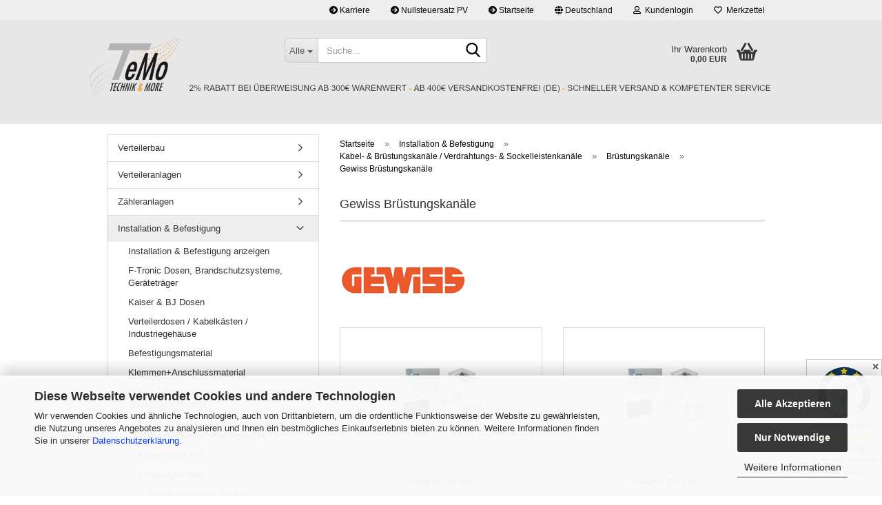

--- FILE ---
content_type: text/html; charset=utf-8
request_url: https://www.temo-elektro.de/Installationsmaterial/Kanaele/Bruestungskanaele-543/Bruestungskanaele/
body_size: 54059
content:





	<!DOCTYPE html>
	<html xmlns="http://www.w3.org/1999/xhtml" dir="ltr" lang="de">
		
			<head>
				
					
					<!--

					=========================================================
					Shopsoftware by Gambio GmbH (c) 2005-2023 [www.gambio.de]
					=========================================================

					Gambio GmbH offers you highly scalable E-Commerce-Solutions and Services.
					The Shopsoftware is redistributable under the GNU General Public License (Version 2) [http://www.gnu.org/licenses/gpl-2.0.html].
					based on: E-Commerce Engine Copyright (c) 2006 xt:Commerce, created by Mario Zanier & Guido Winger and licensed under GNU/GPL.
					Information and contribution at http://www.xt-commerce.com

					=========================================================
					Please visit our website: www.gambio.de
					=========================================================

					-->
				

                
            <!-- Google tag (gtag.js) -->
                                            <script async
                        data-type="text/javascript"
                        data-src="https://www.googletagmanager.com/gtag/js?id=G-KVNM2PYK37"
                        type="as-oil"
                        data-purposes="4"
                        data-managed="as-oil"></script>
                                        <script async
                data-type="text/javascript"
                type="as-oil"
                data-purposes="4"
                data-managed="as-oil">
            window.dataLayer = window.dataLayer || [];

            
            function gtag() {
                dataLayer.push(arguments);
            }
            
            gtag('js', new Date());

                                    gtag('config', 'AW-16938975516');
            
                                                
            gtag('config', 'G-KVNM2PYK37');
                        
                                    var gaDisableGKVNM2PYK37 = 'ga-disable-G-KVNM2PYK37';
            
            			if (document.cookie.indexOf(gaDisableGKVNM2PYK37 + '=true') > -1) {
				window[gaDisableGKVNM2PYK37] = true;
			}
			
			function gaOptOut() {
			    				document.cookie = gaDisableGKVNM2PYK37 + '=true; expires=Thu, 31 Dec 2099 23:59:59 UTC; path=/';
				window[gaDisableGKVNM2PYK37] = true;
								console.log('Disabled Google-Analytics Tracking');
			}

			function gaOptout() {
				gaOptOut();
			}

			function checkGaOptOutAnchor() {
				if (location.hash.substr(1) === 'gaOptOut') {
					gaOptOut();
				}
			}

			checkGaOptOutAnchor();
			window.addEventListener('hashchange', checkGaOptOutAnchor);
            
        </script>
    

                    
                

				
					<meta name="viewport" content="width=device-width, initial-scale=1, minimum-scale=1.0" />
				

				
					<meta http-equiv="Content-Type" content="text/html; charset=utf-8" />
		<meta name="language" content="de" />
		<meta name="keywords" content="Zählerschrank, Schaltermaterial, Verteilerbau, Elektromaterial, Elektroshop, Elektrotechnik, Elektroartikel, Elektrobedarf, Elektro Shop, Kabel, Leitungen, Elektro Online Shop" />
		<meta name="description" content="TeMo Elektro ist Ihr Online-Shop für Elektromaterial. Große Auswahl, sehr gute Preise und ein günstiger Versand." />
		<meta property="og:description" content="TeMo Elektro ist Ihr Online-Shop für Elektromaterial. Große Auswahl, sehr gute Preise und ein günstiger Versand." />
		<meta property="og:image" content="https://www.temo-elektro.de/images/categories/og/" />
		<meta property="og:title" content="Gewiss Brüstungskanäle" />
		<meta property="og:type" content="product.group" />
		<title>Elektromaterial günstig kaufen - Online Shop - Gewiss Brüstungskanäle</title>

				

								
									

				
					<base href="https://www.temo-elektro.de/" />
				

				
											
							<link rel="shortcut icon" href="https://www.temo-elektro.de/images/logos/favicon.ico" type="image/x-icon" />
						
									

				
											
							<link rel="apple-touch-icon" href="https://www.temo-elektro.de/images/logos/favicon.png" />
						
									

				
											
							<link id="main-css" type="text/css" rel="stylesheet" href="public/theme/styles/system/main-bust_1769033718.min.css" />
						
									

				
					<meta name="robots" content="index,follow" />
		<link rel="canonical" href="https://www.temo-elektro.de/Installationsmaterial/Kanaele/Bruestungskanaele-543/Bruestungskanaele/" />
		<meta property="og:url" content="https://www.temo-elektro.de/Installationsmaterial/Kanaele/Bruestungskanaele-543/Bruestungskanaele/">
		<script async
data-type="text/javascript"
type="as-oil"
data-purposes="4"
data-managed="as-oil">

function allConsentGranted() {
gtag('consent', 'update', {
'ad_user_data': 'granted',
'ad_personalization': 'granted',
'ad_storage': 'granted',
'analytics_storage': 'granted'
});
}

allConsentGranted();
</script> <script src="https://cdn.gambiohub.com/sdk/1.2.0/dist/bundle.js"></script><script>var payPalText = {"ecsNote":"Bitte w\u00e4hlen Sie ihre gew\u00fcnschte PayPal-Zahlungsweise.","paypalUnavailable":"PayPal steht f\u00fcr diese Transaktion im Moment nicht zur Verf\u00fcgung.","errorContinue":"weiter","continueToPayPal":"Weiter mit","errorCheckData":"Es ist ein Fehler aufgetreten. Bitte \u00fcberpr\u00fcfen Sie Ihre Eingaben."};var payPalButtonSettings = {"env":"live","commit":false,"style":{"label":"checkout","shape":"rect","color":"gold","layout":"vertical","tagline":false},"locale":"","fundingCardAllowed":true,"fundingELVAllowed":true,"fundingCreditAllowed":false,"createPaymentUrl":"https:\/\/www.temo-elektro.de\/shop.php?do=PayPalHub\/CreatePayment&initiator=ecs","authorizedPaymentUrl":"https:\/\/www.temo-elektro.de\/shop.php?do=PayPalHub\/AuthorizedPayment&initiator=ecs","checkoutUrl":"https:\/\/www.temo-elektro.de\/shop.php?do=PayPalHub\/RedirectGuest","useVault":false,"jssrc":"https:\/\/www.paypal.com\/sdk\/js?client-id=AVEjCpwSc-e9jOY8dHKoTUckaKtPo0shiwe_T2rKtxp30K4TYGRopYjsUS6Qmkj6bILd7Nt72pbMWCXe&commit=false&intent=capture&components=buttons%2Cmarks%2Cmessages%2Cfunding-eligibility%2Cgooglepay%2Capplepay%2Ccard-fields&integration-date=2021-11-25&enable-funding=paylater&merchant-id=Q9K3U4W8FCZE2&currency=EUR","partnerAttributionId":"GambioGmbH_Cart_Hub_PPXO","createOrderUrl":"https:\/\/www.temo-elektro.de\/shop.php?do=PayPalHub\/CreateOrder&initiator=ecs","getOrderUrl":"https:\/\/www.temo-elektro.de\/shop.php?do=PayPalHub\/GetOrder","approvedOrderUrl":"https:\/\/www.temo-elektro.de\/shop.php?do=PayPalHub\/ApprovedOrder&initiator=ecs","paymentApproved":false,"developmentMode":false,"cartAmount":0};var jsShoppingCart = {"languageCode":"de","verifySca":"https:\/\/www.temo-elektro.de\/shop.php?do=PayPalHub\/VerifySca","totalAmount":"0.00","currency":"EUR","env":"live","commit":false,"style":{"label":"checkout","shape":"rect","color":"gold","layout":"vertical","tagline":false},"locale":"","fundingCardAllowed":true,"fundingELVAllowed":true,"fundingCreditAllowed":false,"createPaymentUrl":"https:\/\/www.temo-elektro.de\/shop.php?do=PayPalHub\/CreatePayment&initiator=ecs","authorizedPaymentUrl":"https:\/\/www.temo-elektro.de\/shop.php?do=PayPalHub\/AuthorizedPayment&initiator=ecs","checkoutUrl":"https:\/\/www.temo-elektro.de\/shop.php?do=PayPalHub\/RedirectGuest","useVault":false,"jssrc":"https:\/\/www.paypal.com\/sdk\/js?client-id=AVEjCpwSc-e9jOY8dHKoTUckaKtPo0shiwe_T2rKtxp30K4TYGRopYjsUS6Qmkj6bILd7Nt72pbMWCXe&commit=false&intent=capture&components=buttons%2Cmarks%2Cmessages%2Cfunding-eligibility%2Cgooglepay%2Capplepay%2Ccard-fields&integration-date=2021-11-25&enable-funding=paylater&merchant-id=Q9K3U4W8FCZE2&currency=EUR","partnerAttributionId":"GambioGmbH_Cart_Hub_PPXO","createOrderUrl":"https:\/\/www.temo-elektro.de\/shop.php?do=PayPalHub\/CreateOrder&initiator=ecs","getOrderUrl":"https:\/\/www.temo-elektro.de\/shop.php?do=PayPalHub\/GetOrder","approvedOrderUrl":"https:\/\/www.temo-elektro.de\/shop.php?do=PayPalHub\/ApprovedOrder&initiator=ecs","paymentApproved":false,"developmentMode":false,"cartAmount":0};var payPalBannerSettings = {"useVault":false,"jssrc":"https:\/\/www.paypal.com\/sdk\/js?client-id=AVEjCpwSc-e9jOY8dHKoTUckaKtPo0shiwe_T2rKtxp30K4TYGRopYjsUS6Qmkj6bILd7Nt72pbMWCXe&commit=false&intent=capture&components=buttons%2Cmarks%2Cmessages%2Cfunding-eligibility%2Cgooglepay%2Capplepay%2Ccard-fields&integration-date=2021-11-25&enable-funding=paylater&merchant-id=Q9K3U4W8FCZE2&currency=EUR","partnerAttributionId":"GambioGmbH_Cart_Hub_PPXO","positions":{"cartBottom":{"placement":"cart","style":{"layout":"none","logo":{"type":"primary"},"text":{"color":"black"},"color":"blue","ratio":"1x1"}},"product":{"placement":"product","style":{"layout":"text","logo":{"type":"primary"},"text":{"color":"black"},"color":"blue","ratio":"1x1"}}},"currency":"EUR","cartAmount":0};</script><script id="paypalconsent" type="application/json">{"purpose_id":null}</script><script src="GXModules/Gambio/Hub/Shop/Javascript/PayPalLoader-bust_1759903094.js" async></script><link rel="stylesheet" href="https://cdn.gambiohub.com/sdk/1.2.0/dist/css/gambio_hub.css">
				

				
									
			</head>
		
		
			<body class="page-index-type-c66 page-index-type-gm_boosted_category page-index-type-cat page-index-type-cPath"
				  data-gambio-namespace="https://www.temo-elektro.de/public/theme/javascripts/system"
				  data-jse-namespace="https://www.temo-elektro.de/JSEngine/build"
				  data-gambio-controller="initialize"
				  data-gambio-widget="input_number responsive_image_loader transitions header image_maps modal history dropdown core_workarounds anchor"
				  data-input_number-separator=","
					 data-xycons-namespace="https://www.temo-elektro.de/GXModules/Xycons" >

				
					
				

				
									

				
									
		




	



	
		<div id="outer-wrapper" >
			
				<header id="header" class="navbar">
					
	





	<div id="topbar-container">
						
		
					

		
			<div class="navbar-topbar">
				
					<nav data-gambio-widget="menu link_crypter" data-menu-switch-element-position="false" data-menu-events='{"desktop": ["click"], "mobile": ["click"]}' data-menu-ignore-class="dropdown-menu">
						<ul class="nav navbar-nav navbar-right" data-menu-replace="partial">

                            <li class="navbar-topbar-item">
                                <ul id="secondaryNavigation" class="nav navbar-nav ignore-menu">
                                                                            
                                            <li class="navbar-topbar-item hidden-xs content-manager-item">
                                                <a title="Karriere" href="https://karriere.temo-elektro.de/"
                                                                                                            target="_blank"
                                                        >
                                                    <span class="fa fa-arrow-circle-right visble-xs-block"></span>
                                                    Karriere
                                                </a>
                                            </li>
                                        
                                                                            
                                            <li class="navbar-topbar-item hidden-xs content-manager-item">
                                                <a title="Nullsteuersatz PV" href="https://temo-elektro.de/info/nullsteuersatz.html"
                                                                                                            target="_blank"
                                                        >
                                                    <span class="fa fa-arrow-circle-right visble-xs-block"></span>
                                                    Nullsteuersatz PV
                                                </a>
                                            </li>
                                        
                                                                            
                                            <li class="navbar-topbar-item hidden-xs content-manager-item">
                                                <a title="Startseite" href="https://www.temo-elektro.de/"
                                                                                                            target="_self"
                                                        >
                                                    <span class="fa fa-arrow-circle-right visble-xs-block"></span>
                                                    Startseite
                                                </a>
                                            </li>
                                        
                                                                    </ul>

                                <script id="secondaryNavigation-menu-template" type="text/mustache">
                                    
                                        <ul id="secondaryNavigation" class="nav navbar-nav">
                                            <li v-for="(item, index) in items" class="navbar-topbar-item hidden-xs content-manager-item">
                                                <a href="javascript:;" :title="item.title" @click="goTo(item.content)">
                                                    <span class="fa fa-arrow-circle-right visble-xs-block"></span>
                                                    {{item.title}}
                                                </a>
                                            </li>
                                        </ul>
                                    
                                </script>
                            </li>

							
															

							
															

							
															

							
															

							
															

															<li class="dropdown navbar-topbar-item first">

									
																					
												<a href="#" class="dropdown-toggle" data-toggle-hover="dropdown" role="button" aria-label="" title="">
													
														<span class="hidden-xs">
															
																																	
																		<span class="fa fa-globe"></span>
																	
																															

															Deutschland
														</span>
													
													
														<span class="visible-xs-block">
															&nbsp;Lieferland
														</span>
													
												</a>
											
																			

									<ul class="level_2 dropdown-menu ignore-menu arrow-top">
										<li class="arrow"></li>
										<li>
											
												<form action="/Installationsmaterial/Kanaele/Bruestungskanaele-543/Bruestungskanaele/" method="POST" class="form-horizontal">

													
																											

													
																											

													
																													
																<div class="form-group">
																	<label style="display: inline">Lieferland
																	    
	<select name="switch_country" class="form-control">
					
				<option value="DE" selected>Deutschland</option>
			
			</select>

                                                                    </label>
																</div>
															
																											

													
														<div class="dropdown-footer row">
															<input type="submit" class="btn btn-primary btn-block" value="Speichern" title="Speichern" />
														</div>
													

													

												</form>
											
										</li>
									</ul>
								</li>
							
							
																	
										<li class="dropdown navbar-topbar-item">
											<a title="Anmeldung" href="/Installationsmaterial/Kanaele/Bruestungskanaele-543/Bruestungskanaele/#" class="dropdown-toggle" data-toggle-hover="dropdown" role="button" aria-label="Kundenlogin">
												
																											
															<span class="fa fa-user-o"></span>
														
																									

												&nbsp;Kundenlogin
											</a>
											




	<ul class="dropdown-menu dropdown-menu-login arrow-top">
		
			<li class="arrow"></li>
		
		
		
			<li class="dropdown-header hidden-xs">Kundenlogin</li>
		
		
		
			<li>
				<form action="https://www.temo-elektro.de/login.php?action=process" method="post" class="form-horizontal">
					<input type="hidden" name="return_url" value="https://www.temo-elektro.de/Installationsmaterial/Kanaele/Bruestungskanaele-543/Bruestungskanaele/">
					<input type="hidden" name="return_url_hash" value="68d45a60356a1de2ee1cda372c595654327f601887cb6ea9b2f6667c26c17d84">
					
						<div class="form-group">
                            <label for="box-login-dropdown-login-username" class="form-control sr-only">E-Mail</label>
							<input
                                autocomplete="username"
                                type="email"
                                id="box-login-dropdown-login-username"
                                class="form-control"
                                placeholder="E-Mail"
                                name="email_address"
                                oninput="this.setCustomValidity('')"
                                oninvalid="this.setCustomValidity('Bitte geben Sie eine korrekte Emailadresse ein')"
                            />
						</div>
					
					
                        <div class="form-group password-form-field" data-gambio-widget="show_password">
                            <label for="box-login-dropdown-login-password" class="form-control sr-only">Passwort</label>
                            <input autocomplete="current-password" type="password" id="box-login-dropdown-login-password" class="form-control" placeholder="Passwort" name="password" />
                            <button class="btn show-password hidden" type="button">
                                <i class="fa fa-eye" aria-hidden="true"></i>
                                <span class="sr-only">Toggle Password View</span>
                            </button>
                        </div>
					
					
						<div class="dropdown-footer row">
							
	
								
									<input type="submit" class="btn btn-primary btn-block" value="Anmelden" />
								
								<ul>
									
										<li>
											<a title="Konto erstellen" href="https://www.temo-elektro.de/shop.php?do=CreateRegistree">
												Konto erstellen
											</a>
										</li>
									
									
										<li>
											<a title="Passwort vergessen?" href="https://www.temo-elektro.de/password_double_opt.php">
												Passwort vergessen?
											</a>
										</li>
									
								</ul>
							
	

	
						</div>
					
				</form>
			</li>
		
	</ul>


										</li>
									
															

							
																	
										<li class="navbar-topbar-item">
											<a href="https://www.temo-elektro.de/wish_list.php" title="Merkzettel anzeigen" aria-label="Merkzettel">
												
																											
															<span class="fa fa-heart-o"></span>
														
																									

												&nbsp;Merkzettel
											</a>
										</li>
									
															

															
									<li class="navbar-topbar-item visible-xs">
										<a title="Karriere" href="https://karriere.temo-elektro.de/"
																							target="_blank"
												>
											<span class="fa fa-arrow-circle-right"></span>
											&nbsp;Karriere
										</a>
									</li>
								
															
									<li class="navbar-topbar-item visible-xs">
										<a title="Nullsteuersatz PV" href="https://temo-elektro.de/info/nullsteuersatz.html"
																							target="_blank"
												>
											<span class="fa fa-arrow-circle-right"></span>
											&nbsp;Nullsteuersatz PV
										</a>
									</li>
								
															
									<li class="navbar-topbar-item visible-xs">
										<a title="Startseite" href="https://www.temo-elektro.de/"
																							target="_self"
												>
											<span class="fa fa-arrow-circle-right"></span>
											&nbsp;Startseite
										</a>
									</li>
								
							
						</ul>
					</nav>
				
			</div>
		
	</div>




	<div class="inside">

		<div class="row">

		
												
			<div class="navbar-header" data-gambio-widget="mobile_menu">
									
							
		<div id="navbar-brand" class="navbar-brand">
			<a href="https://www.temo-elektro.de/" title="Temo GmbH">
				<img id="main-header-logo" class="img-responsive" src="https://www.temo-elektro.de/images/logos/LOGOPlatzhalter.png" alt="Temo GmbH-Logo">
			</a>
		</div>
	
					
								
					
	
	
			
	
		<button type="button" class="navbar-toggle" aria-label="navigationbar toggle button" data-mobile_menu-target="#categories .navbar-collapse"
		        data-mobile_menu-body-class="categories-open" data-mobile_menu-toggle-content-visibility>
			<img src="public/theme/images/svgs/bars.svg" class="gx-menu svg--inject" alt="menu bars icon">
		</button>
	
	
	
		<button type="button" class="navbar-toggle cart-icon" data-mobile_menu-location="shopping_cart.php">
			<img src="public/theme/images/svgs/basket.svg" class="gx-cart-basket svg--inject" alt="shopping cart icon">
			<span class="cart-products-count hidden">
				0
			</span>
		</button>
	
	
			
			<button type="button" class="navbar-toggle" aria-label="searchbar toggle button" data-mobile_menu-target=".navbar-search" data-mobile_menu-body-class="search-open"
					data-mobile_menu-toggle-content-visibility>
				<img src="public/theme/images/svgs/search.svg" class="gx-search svg--inject" alt="search icon">
			</button>
		
	
				
			</div>
		

		
							






	<div class="navbar-search collapse">

		
						<p class="navbar-search-header dropdown-header">Suche</p>
		

		
			<form role="search" action="advanced_search_result.php" method="get" data-gambio-widget="live_search">

				<div class="navbar-search-input-group input-group">
					<div class="navbar-search-input-group-btn input-group-btn custom-dropdown" data-dropdown-trigger-change="false" data-dropdown-trigger-no-change="false">

						
							<button aria-label="Suche..." type="button" class="btn btn-default dropdown-toggle" data-toggle="dropdown" aria-haspopup="true" aria-expanded="false">
								<span class="dropdown-name">Alle</span> <span class="caret"></span>
							</button>
						

						
															
									<ul class="dropdown-menu">
																				
												<li><a href="#" data-rel="0">Alle</a></li>
											
																							
													<li><a href="#" data-rel="19">Verteilerbau</a></li>
												
																							
													<li><a href="#" data-rel="376">Verteileranlagen</a></li>
												
																							
													<li><a href="#" data-rel="82">Zähleranlagen</a></li>
												
																							
													<li><a href="#" data-rel="7">Installation & Befestigung</a></li>
												
																							
													<li><a href="#" data-rel="10">Kabel & Leitungen</a></li>
												
																							
													<li><a href="#" data-rel="863">Daten & Netzwerktechnik</a></li>
												
																							
													<li><a href="#" data-rel="1">Schaltermaterial</a></li>
												
																							
													<li><a href="#" data-rel="235">Türkommunikation</a></li>
												
																							
													<li><a href="#" data-rel="1185">Sat & Kabel-TV</a></li>
												
																							
													<li><a href="#" data-rel="864">Sicherheitstechnik</a></li>
												
																							
													<li><a href="#" data-rel="3326">Smart Home</a></li>
												
																							
													<li><a href="#" data-rel="572">Lampen & Leuchtmittel</a></li>
												
																							
													<li><a href="#" data-rel="1291">Werkzeug / Maschinen</a></li>
												
																							
													<li><a href="#" data-rel="3435">Photovoltaik</a></li>
												
																							
													<li><a href="#" data-rel="3402">E-Mobility / Wallbox</a></li>
												
																							
													<li><a href="#" data-rel="3343">Restposten</a></li>
												
																														</ul>
								
													

						
															
                                    <label for="top-search-button-categories-id" class="sr-only">Alle</label>
									<select id="top-search-button-categories-id" name="categories_id">
										<option value="0">Alle</option>
																																	
													<option value="19">Verteilerbau</option>
												
																							
													<option value="376">Verteileranlagen</option>
												
																							
													<option value="82">Zähleranlagen</option>
												
																							
													<option value="7">Installation & Befestigung</option>
												
																							
													<option value="10">Kabel & Leitungen</option>
												
																							
													<option value="863">Daten & Netzwerktechnik</option>
												
																							
													<option value="1">Schaltermaterial</option>
												
																							
													<option value="235">Türkommunikation</option>
												
																							
													<option value="1185">Sat & Kabel-TV</option>
												
																							
													<option value="864">Sicherheitstechnik</option>
												
																							
													<option value="3326">Smart Home</option>
												
																							
													<option value="572">Lampen & Leuchtmittel</option>
												
																							
													<option value="1291">Werkzeug / Maschinen</option>
												
																							
													<option value="3435">Photovoltaik</option>
												
																							
													<option value="3402">E-Mobility / Wallbox</option>
												
																							
													<option value="3343">Restposten</option>
												
																														</select>
								
													

					</div>
					<input type="text" id="search-field-input" name="keywords" placeholder="Suche..." class="form-control search-input" autocomplete="off" />
					
					<button aria-label="Suche..." type="submit" class="form-control-feedback">
						<img src="public/theme/images/svgs/search.svg" class="gx-search-input svg--inject" alt="search icon">
					</button>
					

                    <label for="search-field-input" class="control-label sr-only">Suche...</label>
					

				</div>


									<input type="hidden" value="1" name="inc_subcat" />
				
				
					<div class="navbar-search-footer visible-xs-block">
						
							<button class="btn btn-primary btn-block" type="submit">
								Suche...
							</button>
						
						
							<a href="advanced_search.php" class="btn btn-default btn-block" title="Erweiterte Suche">
								Erweiterte Suche
							</a>
						
					</div>
				

				<div class="search-result-container"></div>

			</form>
		
	</div>


					

		
							
					
	<div class="custom-container">
		
			<div class="inside">
				
											
							<!--&nbsp;-->
						
									
			</div>
		
	</div>
				
					

		
    		<!-- layout_header honeygrid -->
							
					


	<nav id="cart-container" class="navbar-cart" data-gambio-widget="menu cart_dropdown" data-menu-switch-element-position="false">
		
			<ul class="cart-container-inner">
				
					<li>
						<a href="https://www.temo-elektro.de/shopping_cart.php" class="dropdown-toggle">
							
								<img src="public/theme/images/svgs/basket.svg" alt="shopping cart icon" class="gx-cart-basket svg--inject">
								<span class="cart">
									Ihr Warenkorb<br />
									<span class="products">
										0,00 EUR
									</span>
								</span>
							
							
																	<span class="cart-products-count hidden">
										
									</span>
															
						</a>

						
							



	<ul class="dropdown-menu arrow-top cart-dropdown cart-empty">
		
			<li class="arrow"></li>
		
	
		
					
	
		
            <input type="hidden" id="ga4-view-cart-json" value=""/>
        <script async
                data-type="text/javascript"
                type="as-oil"
                data-purposes="4"
                data-managed="as-oil">
            function ga4ViewCart() {
                const data = document.getElementById('ga4-view-cart-json');

                if (data && data.value.length) {
                    gtag('event', 'view_cart', JSON.parse(data.value));
                }
            }
        </script>
    
			<li class="cart-dropdown-inside">
		
				
									
				
									
						<div class="cart-empty">
							Sie haben noch keine Artikel in Ihrem Warenkorb.
						</div>
					
								
			</li>
		
	</ul>
						
					</li>
				
			</ul>
		
	</nav>

				
					

		</div>

	</div>









	<noscript>
		<div class="alert alert-danger noscript-notice" role="alert">
			JavaScript ist in Ihrem Browser deaktiviert. Aktivieren Sie JavaScript, um alle Funktionen des Shops nutzen und alle Inhalte sehen zu können.
		</div>
	</noscript>



			



	
					
				<div id="categories">
					<div class="navbar-collapse collapse">
						
							<nav class="navbar-default navbar-categories hidden-sm hidden-md hidden-lg" data-gambio-widget="menu">
								
									<ul class="level-1 nav navbar-nav">
																				
										
											<li class="dropdown dropdown-more" style="display: none">
												
													<a class="dropdown-toggle" href="#" title="">
														Weitere
													</a>
												
												
													<ul class="level-2 dropdown-menu ignore-menu"></ul>
												
											</li>
										
									</ul>
								
							</nav>
						
					</div>
				</div>
			
			


					</header>
			

			
				
				

			
				<div id="wrapper">
					<div class="row">

						
							<div id="main">
								<div class="main-inside">
									
										
	
			<script type="application/ld+json">{"@context":"https:\/\/schema.org","@type":"BreadcrumbList","itemListElement":[{"@type":"ListItem","position":1,"name":"Startseite","item":"https:\/\/www.temo-elektro.de\/"},{"@type":"ListItem","position":2,"name":"Installation & Befestigung","item":"https:\/\/www.temo-elektro.de\/Installationsmaterial\/"},{"@type":"ListItem","position":3,"name":"Kabel- & Br\u00fcstungskan\u00e4le \/ Verdrahtungs- & Sockelleistenkan\u00e4le","item":"https:\/\/www.temo-elektro.de\/Installationsmaterial\/Kanaele\/"},{"@type":"ListItem","position":4,"name":"Br\u00fcstungskan\u00e4le","item":"https:\/\/www.temo-elektro.de\/Installationsmaterial\/Kanaele\/Bruestungskanaele-543\/"},{"@type":"ListItem","position":5,"name":"Gewiss Br\u00fcstungskan\u00e4le","item":"https:\/\/www.temo-elektro.de\/Installationsmaterial\/Kanaele\/Bruestungskanaele-543\/Bruestungskanaele\/"}]}</script>
	    
		<div id="breadcrumb_navi">
            				<span class="breadcrumbEntry">
													<a href="https://www.temo-elektro.de/" class="headerNavigation" >
								<span aria-label="Startseite">Startseite</span>
							</a>
											</span>
                <span class="breadcrumbSeparator"> &raquo; </span>            				<span class="breadcrumbEntry">
													<a href="https://www.temo-elektro.de/Installationsmaterial/" class="headerNavigation" >
								<span aria-label="Installation & Befestigung">Installation & Befestigung</span>
							</a>
											</span>
                <span class="breadcrumbSeparator"> &raquo; </span>            				<span class="breadcrumbEntry">
													<a href="https://www.temo-elektro.de/Installationsmaterial/Kanaele/" class="headerNavigation" >
								<span aria-label="Kabel- & Brüstungskanäle / Verdrahtungs- & Sockelleistenkanäle">Kabel- & Brüstungskanäle / Verdrahtungs- & Sockelleistenkanäle</span>
							</a>
											</span>
                <span class="breadcrumbSeparator"> &raquo; </span>            				<span class="breadcrumbEntry">
													<a href="https://www.temo-elektro.de/Installationsmaterial/Kanaele/Bruestungskanaele-543/" class="headerNavigation" >
								<span aria-label="Brüstungskanäle">Brüstungskanäle</span>
							</a>
											</span>
                <span class="breadcrumbSeparator"> &raquo; </span>            				<span class="breadcrumbEntry">
													<span aria-label="Gewiss Brüstungskanäle">Gewiss Brüstungskanäle</span>
                        					</span>
                            		</div>
    


									

									
										<div id="shop-top-banner">
																					</div>
									

									


	
		<div id="categories-below-breadcrumb_66" data-gx-content-zone="categories-below-breadcrumb_66" class="gx-content-zone">

</div>
	

	
		


	<div class="filter-selection-container hidden">
				
		
		<p><strong>Aktueller Filter</strong></p>
		
		
			</div>
	
	
	
	
		
	
					
									
						<h1>Gewiss Brüstungskanäle</h1>
					
							
			


	
					
				<div class="categories-description-container">

					
						
															
                                                                                                <div class="categories-images">
                                            <img src="images/categories/Gewiss_0.png" alt="Gewiss Brüstungskanäle" title="Gewiss Brüstungskanäle" class="img-responsive" />
                                        </div>
                                    								
													
												
													
					

				</div>
			
			

	
	
			
			<div class="subcategories-listing-container">
				<ul class="subcategories-listing">
											
							<li class="subcategory-item">
																	<a href="Installationsmaterial/Kanaele/Bruestungskanaele-543/Bruestungskanaele/Gewiss-70x100/"
									   title="Gewiss 70x100">
																					
												<span class="cat-image-container">
																											<img src="images/categories/titelbild_67.png"
															 alt="Gewiss 70x100"
															 title="Gewiss 70x100"
															 class="img-responsive cat-image" />
																									</span>
											
																															
												<span class="cat-name">
													Gewiss 70x100
												</span>
											
																			</a>
															</li>
						
											
							<li class="subcategory-item">
																	<a href="Installationsmaterial/Kanaele/Bruestungskanaele-543/Bruestungskanaele/Gewiss-70x130/"
									   title="Gewiss 70x130">
																					
												<span class="cat-image-container">
																											<img src="images/categories/titelbild_69.png"
															 alt="Gewiss 70x130"
															 title="Gewiss 70x130"
															 class="img-responsive cat-image" />
																									</span>
											
																															
												<span class="cat-name">
													Gewiss 70x130
												</span>
											
																			</a>
															</li>
						
											
							<li class="subcategory-item">
																	<a href="Installationsmaterial/Kanaele/Bruestungskanaele-543/Bruestungskanaele/Gewiss-70x170/"
									   title="Gewiss 70x170">
																					
												<span class="cat-image-container">
																											<img src="images/categories/3382.png"
															 alt="Gewiss 70x170"
															 title="Gewiss 70x170"
															 class="img-responsive cat-image" />
																									</span>
											
																															
												<span class="cat-name">
													Gewiss 70x170
												</span>
											
																			</a>
															</li>
						
									</ul>
			</div>
		
	
	
		
	


	
			



	<div id="categories-description-bottom_b71514201baeaddde08a598bb8a232df166fd285" data-gx-content-zone="categories-description-bottom_b71514201baeaddde08a598bb8a232df166fd285" class="gx-content-zone">

</div>


								</div>
							</div>
						

						
							
    <aside id="left">
        
                            <div id="gm_box_pos_1" class="gm_box_container">


	<div class="box box-categories panel panel-default">
		<nav class="navbar-categories-left"
			 data-gambio-widget="menu"
			 data-menu-menu-type="vertical"
			 data-menu-unfold-level="0"
			 data-menu-accordion="false"
			 data-menu-show-all-link="true"
		>

			
				<ul class="level-1 nav">
					

					
													<li class="dropdown level-1-child"
								data-id="19">
								<a class="dropdown-toggle "
								   href="https://www.temo-elektro.de/Verteilerbau/"
								   title="Verteilerbau">
																		Verteilerbau								</a>

																	<ul data-level="2" class="level-2 dropdown-menu dropdown-menu-child">
										<li class="enter-category show">
											<a class="dropdown-toggle"
											   href="https://www.temo-elektro.de/Verteilerbau/"
											   title="Verteilerbau">Verteilerbau anzeigen</a>
										</li>

										
													<li class="dropdown level-2-child"
								data-id="616">
								<a class="dropdown-toggle "
								   href="https://www.temo-elektro.de/Verteilerbau/Rund-um-ABB/"
								   title="Rund um ABB">
																		Rund um ABB								</a>

																	<ul data-level="2" class="level-3 dropdown-menu dropdown-menu-child">
										<li class="enter-category show">
											<a class="dropdown-toggle"
											   href="https://www.temo-elektro.de/Verteilerbau/Rund-um-ABB/"
											   title="Rund um ABB">Rund um ABB anzeigen</a>
										</li>

										
													<li class="level-3-child"
								data-id="644">
								<a class="dropdown-toggle "
								   href="https://www.temo-elektro.de/Verteilerbau/Rund-um-ABB/1-Polig-B-Charakteristik/"
								   title="1-Polig B-Charakteristik">
																		1-Polig B-Charakteristik								</a>

								
							</li>
													<li class="level-3-child"
								data-id="645">
								<a class="dropdown-toggle "
								   href="https://www.temo-elektro.de/Verteilerbau/Rund-um-ABB/3-Polig-B-Charakteristik-645/"
								   title="3-Polig B-Charakteristik">
																		3-Polig B-Charakteristik								</a>

								
							</li>
													<li class="level-3-child"
								data-id="646">
								<a class="dropdown-toggle "
								   href="https://www.temo-elektro.de/Verteilerbau/Rund-um-ABB/1-Polig-C-Charakteristik-646/"
								   title="1-Polig C-Charakteristik">
																		1-Polig C-Charakteristik								</a>

								
							</li>
													<li class="level-3-child"
								data-id="647">
								<a class="dropdown-toggle "
								   href="https://www.temo-elektro.de/Verteilerbau/Rund-um-ABB/3-Polig-C-Charakteristik-647/"
								   title="3-Polig C-Charakteristik">
																		3-Polig C-Charakteristik								</a>

								
							</li>
													<li class="level-3-child"
								data-id="1267">
								<a class="dropdown-toggle "
								   href="https://www.temo-elektro.de/Verteilerbau/Rund-um-ABB/1-polig-b-c-charakteristik-mit-steckkontakt/"
								   title="1-Polig B+C Charakteristik mit Steckkontakt">
																		1-Polig B+C Charakteristik mit Steckkontakt								</a>

								
							</li>
													<li class="level-3-child"
								data-id="1268">
								<a class="dropdown-toggle "
								   href="https://www.temo-elektro.de/Verteilerbau/Rund-um-ABB/3-polig-b-c-charakteristik-mit-steckkontakt/"
								   title="3-Polig B+C Charakteristik mit Steckkontakt">
																		3-Polig B+C Charakteristik mit Steckkontakt								</a>

								
							</li>
													<li class="dropdown level-3-child"
								data-id="648">
								<a class="dropdown-toggle "
								   href="https://www.temo-elektro.de/Verteilerbau/Rund-um-ABB/FI-Schutzschalter-648/"
								   title="FI-Schutzschalter">
																		FI-Schutzschalter								</a>

																	<ul data-level="2" class="level-4 dropdown-menu dropdown-menu-child">
										<li class="enter-category show">
											<a class="dropdown-toggle"
											   href="https://www.temo-elektro.de/Verteilerbau/Rund-um-ABB/FI-Schutzschalter-648/"
											   title="FI-Schutzschalter">FI-Schutzschalter anzeigen</a>
										</li>

										
													<li class="level-4-child"
								data-id="657">
								<a class="dropdown-toggle "
								   href="https://www.temo-elektro.de/Verteilerbau/Rund-um-ABB/FI-Schutzschalter-648/2-polige-FI-Schalter-657/"
								   title="2-polige FI-Schalter">
																		2-polige FI-Schalter								</a>

								
							</li>
													<li class="level-4-child"
								data-id="658">
								<a class="dropdown-toggle "
								   href="https://www.temo-elektro.de/Verteilerbau/Rund-um-ABB/FI-Schutzschalter-648/4-polige-FI-Schalter-658/"
								   title="4-polige FI-Schalter">
																		4-polige FI-Schalter								</a>

								
							</li>
													<li class="level-4-child"
								data-id="661">
								<a class="dropdown-toggle "
								   href="https://www.temo-elektro.de/Verteilerbau/Rund-um-ABB/FI-Schutzschalter-648/FI-LS-Kombischalter/"
								   title="FI/LS Kombischalter">
																		FI/LS Kombischalter								</a>

								
							</li>
											
									</ul>
								
							</li>
													<li class="level-3-child"
								data-id="1266">
								<a class="dropdown-toggle "
								   href="https://www.temo-elektro.de/Verteilerbau/Rund-um-ABB/2-polig-b-und-c/"
								   title="2-polig B und C - Charakteristik">
																		2-polig B und C - Charakteristik								</a>

								
							</li>
													<li class="level-3-child"
								data-id="649">
								<a class="dropdown-toggle "
								   href="https://www.temo-elektro.de/Verteilerbau/Rund-um-ABB/SLS-Schalter-649/"
								   title="SLS-Schalter">
																		SLS-Schalter								</a>

								
							</li>
													<li class="level-3-child"
								data-id="1325">
								<a class="dropdown-toggle "
								   href="https://www.temo-elektro.de/Verteilerbau/Rund-um-ABB/abb-kombis/"
								   title="ABB-Kombis">
																		ABB-Kombis								</a>

								
							</li>
													<li class="dropdown level-3-child"
								data-id="652">
								<a class="dropdown-toggle "
								   href="https://www.temo-elektro.de/Verteilerbau/Rund-um-ABB/Phasenschienen-652/"
								   title="Phasenschienen + Zubehör">
																		Phasenschienen + Zubehör								</a>

																	<ul data-level="2" class="level-4 dropdown-menu dropdown-menu-child">
										<li class="enter-category show">
											<a class="dropdown-toggle"
											   href="https://www.temo-elektro.de/Verteilerbau/Rund-um-ABB/Phasenschienen-652/"
											   title="Phasenschienen + Zubehör">Phasenschienen + Zubehör anzeigen</a>
										</li>

										
													<li class="level-4-child"
								data-id="1239">
								<a class="dropdown-toggle "
								   href="https://www.temo-elektro.de/Verteilerbau/Rund-um-ABB/Phasenschienen-652/1-polige-Schienen/"
								   title="1-phasige Schienen">
																		1-phasige Schienen								</a>

								
							</li>
													<li class="level-4-child"
								data-id="1240">
								<a class="dropdown-toggle "
								   href="https://www.temo-elektro.de/Verteilerbau/Rund-um-ABB/Phasenschienen-652/3-polige-Schienen/"
								   title="2-phasige Schienen">
																		2-phasige Schienen								</a>

								
							</li>
													<li class="level-4-child"
								data-id="1241">
								<a class="dropdown-toggle "
								   href="https://www.temo-elektro.de/Verteilerbau/Rund-um-ABB/Phasenschienen-652/3-phasige-Schienen/"
								   title="3-phasige Schienen">
																		3-phasige Schienen								</a>

								
							</li>
													<li class="level-4-child"
								data-id="1242">
								<a class="dropdown-toggle "
								   href="https://www.temo-elektro.de/Verteilerbau/Rund-um-ABB/Phasenschienen-652/4-phasige-Schienen/"
								   title="4-phasige Schienen">
																		4-phasige Schienen								</a>

								
							</li>
													<li class="level-4-child"
								data-id="1243">
								<a class="dropdown-toggle "
								   href="https://www.temo-elektro.de/Verteilerbau/Rund-um-ABB/Phasenschienen-652/Endkappen---Zubehoer/"
								   title="Endkappen &amp; Zubehör">
																		Endkappen &amp; Zubehör								</a>

								
							</li>
											
									</ul>
								
							</li>
													<li class="level-3-child"
								data-id="653">
								<a class="dropdown-toggle "
								   href="https://www.temo-elektro.de/Verteilerbau/Rund-um-ABB/Hauptschalter-653/"
								   title="Hauptschalter">
																		Hauptschalter								</a>

								
							</li>
													<li class="level-3-child"
								data-id="654">
								<a class="dropdown-toggle "
								   href="https://www.temo-elektro.de/Verteilerbau/Rund-um-ABB/Installationsschuetze-654/"
								   title="Installationsschütze">
																		Installationsschütze								</a>

								
							</li>
													<li class="level-3-child"
								data-id="3554">
								<a class="dropdown-toggle "
								   href="https://www.temo-elektro.de/Verteilerbau/Rund-um-ABB/abb-brandschutz/"
								   title="Brandschutzschalter">
																		Brandschutzschalter								</a>

								
							</li>
													<li class="level-3-child"
								data-id="655">
								<a class="dropdown-toggle "
								   href="https://www.temo-elektro.de/Verteilerbau/Rund-um-ABB/Stromstossschalter/"
								   title="Stromstoßschalter">
																		Stromstoßschalter								</a>

								
							</li>
													<li class="level-3-child"
								data-id="656">
								<a class="dropdown-toggle "
								   href="https://www.temo-elektro.de/Verteilerbau/Rund-um-ABB/Treppenlicht-Zeitschalter/"
								   title="Treppenlicht-Zeitschalter">
																		Treppenlicht-Zeitschalter								</a>

								
							</li>
													<li class="level-3-child"
								data-id="1130">
								<a class="dropdown-toggle "
								   href="https://www.temo-elektro.de/Verteilerbau/Rund-um-ABB/Steckdose-1130/"
								   title="Steckdose">
																		Steckdose								</a>

								
							</li>
													<li class="level-3-child"
								data-id="1516">
								<a class="dropdown-toggle "
								   href="https://www.temo-elektro.de/Verteilerbau/Rund-um-ABB/lastabwurfrelais/"
								   title="Lastabwurfrelais">
																		Lastabwurfrelais								</a>

								
							</li>
													<li class="level-3-child"
								data-id="1517">
								<a class="dropdown-toggle "
								   href="https://www.temo-elektro.de/Verteilerbau/Rund-um-ABB/sicherheitstransformator/"
								   title="Sicherheitstransformator">
																		Sicherheitstransformator								</a>

								
							</li>
													<li class="level-3-child"
								data-id="1518">
								<a class="dropdown-toggle "
								   href="https://www.temo-elektro.de/Verteilerbau/Rund-um-ABB/lasttrennschalter/"
								   title="Lasttrennschalter">
																		Lasttrennschalter								</a>

								
							</li>
													<li class="level-3-child"
								data-id="1519">
								<a class="dropdown-toggle "
								   href="https://www.temo-elektro.de/Verteilerbau/Rund-um-ABB/leuchtmelder/"
								   title="Leuchtmelder">
																		Leuchtmelder								</a>

								
							</li>
													<li class="level-3-child"
								data-id="1520">
								<a class="dropdown-toggle "
								   href="https://www.temo-elektro.de/Verteilerbau/Rund-um-ABB/betriebsstundenzaehler/"
								   title="Betriebsstundenzähler">
																		Betriebsstundenzähler								</a>

								
							</li>
													<li class="level-3-child"
								data-id="1522">
								<a class="dropdown-toggle "
								   href="https://www.temo-elektro.de/Verteilerbau/Rund-um-ABB/motorschutzschalter/"
								   title="Motorschutzschalter">
																		Motorschutzschalter								</a>

								
							</li>
													<li class="level-3-child"
								data-id="1523">
								<a class="dropdown-toggle "
								   href="https://www.temo-elektro.de/Verteilerbau/Rund-um-ABB/d0-lasttrenns-chalter/"
								   title="D0-Lasttrenns​chalter">
																		D0-Lasttrenns​chalter								</a>

								
							</li>
													<li class="level-3-child"
								data-id="1524">
								<a class="dropdown-toggle "
								   href="https://www.temo-elektro.de/Verteilerbau/Rund-um-ABB/sicherungssockel/"
								   title="Sicherungssockel">
																		Sicherungssockel								</a>

								
							</li>
											
									</ul>
								
							</li>
													<li class="dropdown level-2-child"
								data-id="1260">
								<a class="dropdown-toggle "
								   href="https://www.temo-elektro.de/Verteilerbau/rund-um-eaton/"
								   title="Rund um Eaton">
																		Rund um Eaton								</a>

																	<ul data-level="2" class="level-3 dropdown-menu dropdown-menu-child">
										<li class="enter-category show">
											<a class="dropdown-toggle"
											   href="https://www.temo-elektro.de/Verteilerbau/rund-um-eaton/"
											   title="Rund um Eaton">Rund um Eaton anzeigen</a>
										</li>

										
													<li class="level-3-child"
								data-id="1261">
								<a class="dropdown-toggle "
								   href="https://www.temo-elektro.de/Verteilerbau/rund-um-eaton/1-polig-B-Charakteristik/"
								   title="1-Polig B-Charakteristik">
																		1-Polig B-Charakteristik								</a>

								
							</li>
													<li class="level-3-child"
								data-id="2685">
								<a class="dropdown-toggle "
								   href="https://www.temo-elektro.de/Verteilerbau/rund-um-eaton/Eaton-1-polig-C-Charakteristik/"
								   title="1-Polig C-Charakteristik">
																		1-Polig C-Charakteristik								</a>

								
							</li>
													<li class="level-3-child"
								data-id="1262">
								<a class="dropdown-toggle "
								   href="https://www.temo-elektro.de/Verteilerbau/rund-um-eaton/3-polig-B-Charakteristik/"
								   title="3-Polig B-Charakteristik">
																		3-Polig B-Charakteristik								</a>

								
							</li>
													<li class="level-3-child"
								data-id="2686">
								<a class="dropdown-toggle "
								   href="https://www.temo-elektro.de/Verteilerbau/rund-um-eaton/3-Polig-C-Charakteristik-Eaton/"
								   title="3-Polig C-Charakteristik">
																		3-Polig C-Charakteristik								</a>

								
							</li>
													<li class="level-3-child"
								data-id="1263">
								<a class="dropdown-toggle "
								   href="https://www.temo-elektro.de/Verteilerbau/rund-um-eaton/phasenschienen/"
								   title="Phasenschienen">
																		Phasenschienen								</a>

								
							</li>
													<li class="level-3-child"
								data-id="1264">
								<a class="dropdown-toggle "
								   href="https://www.temo-elektro.de/Verteilerbau/rund-um-eaton/2-4-polige-fi-schutzschalter/"
								   title="2/4-polige FI Schutzschalter">
																		2/4-polige FI Schutzschalter								</a>

								
							</li>
											
									</ul>
								
							</li>
													<li class="dropdown level-2-child"
								data-id="669">
								<a class="dropdown-toggle "
								   href="https://www.temo-elektro.de/Verteilerbau/Rund-um-Eltako/"
								   title="Rund um Eltako">
																		Rund um Eltako								</a>

																	<ul data-level="2" class="level-3 dropdown-menu dropdown-menu-child">
										<li class="enter-category show">
											<a class="dropdown-toggle"
											   href="https://www.temo-elektro.de/Verteilerbau/Rund-um-Eltako/"
											   title="Rund um Eltako">Rund um Eltako anzeigen</a>
										</li>

										
													<li class="dropdown level-3-child"
								data-id="670">
								<a class="dropdown-toggle "
								   href="https://www.temo-elektro.de/Verteilerbau/Rund-um-Eltako/Stromstossschalter-670/"
								   title="Stromstoßschalter">
																		Stromstoßschalter								</a>

																	<ul data-level="2" class="level-4 dropdown-menu dropdown-menu-child">
										<li class="enter-category show">
											<a class="dropdown-toggle"
											   href="https://www.temo-elektro.de/Verteilerbau/Rund-um-Eltako/Stromstossschalter-670/"
											   title="Stromstoßschalter">Stromstoßschalter anzeigen</a>
										</li>

										
													<li class="level-4-child"
								data-id="671">
								<a class="dropdown-toggle "
								   href="https://www.temo-elektro.de/Verteilerbau/Rund-um-Eltako/Stromstossschalter-670/Elektronisch/"
								   title="Elektronisch">
																		Elektronisch								</a>

								
							</li>
													<li class="level-4-child"
								data-id="672">
								<a class="dropdown-toggle "
								   href="https://www.temo-elektro.de/Verteilerbau/Rund-um-Eltako/Stromstossschalter-670/Elektromechanisch/"
								   title="Elektromechanisch">
																		Elektromechanisch								</a>

								
							</li>
											
									</ul>
								
							</li>
													<li class="level-3-child"
								data-id="676">
								<a class="dropdown-toggle "
								   href="https://www.temo-elektro.de/Verteilerbau/Rund-um-Eltako/Dimmer-676/"
								   title="Dimmer">
																		Dimmer								</a>

								
							</li>
													<li class="level-3-child"
								data-id="677">
								<a class="dropdown-toggle "
								   href="https://www.temo-elektro.de/Verteilerbau/Rund-um-Eltako/Treppenlichtzeitschalter/"
								   title="Treppenlichtzeitschalter">
																		Treppenlichtzeitschalter								</a>

								
							</li>
													<li class="dropdown level-3-child"
								data-id="678">
								<a class="dropdown-toggle "
								   href="https://www.temo-elektro.de/Verteilerbau/Rund-um-Eltako/Schaltrelais/"
								   title="Schaltrelais">
																		Schaltrelais								</a>

																	<ul data-level="2" class="level-4 dropdown-menu dropdown-menu-child">
										<li class="enter-category show">
											<a class="dropdown-toggle"
											   href="https://www.temo-elektro.de/Verteilerbau/Rund-um-Eltako/Schaltrelais/"
											   title="Schaltrelais">Schaltrelais anzeigen</a>
										</li>

										
													<li class="level-4-child"
								data-id="679">
								<a class="dropdown-toggle "
								   href="https://www.temo-elektro.de/Verteilerbau/Rund-um-Eltako/Schaltrelais/Elektronische-Koppel-Schaltrelais/"
								   title="Elektronische Koppel-Schaltrelais">
																		Elektronische Koppel-Schaltrelais								</a>

								
							</li>
													<li class="level-4-child"
								data-id="680">
								<a class="dropdown-toggle "
								   href="https://www.temo-elektro.de/Verteilerbau/Rund-um-Eltako/Schaltrelais/Elektromechanische-Schaltrelais/"
								   title="Elektromechanische Schaltrelais">
																		Elektromechanische Schaltrelais								</a>

								
							</li>
											
									</ul>
								
							</li>
													<li class="level-3-child"
								data-id="685">
								<a class="dropdown-toggle "
								   href="https://www.temo-elektro.de/Verteilerbau/Rund-um-Eltako/Netzfreischalter/"
								   title="Netzfreischalter">
																		Netzfreischalter								</a>

								
							</li>
													<li class="level-3-child"
								data-id="686">
								<a class="dropdown-toggle "
								   href="https://www.temo-elektro.de/Verteilerbau/Rund-um-Eltako/Nachlaufschalter/"
								   title="Nachlaufschalter">
																		Nachlaufschalter								</a>

								
							</li>
													<li class="level-3-child"
								data-id="687">
								<a class="dropdown-toggle "
								   href="https://www.temo-elektro.de/Verteilerbau/Rund-um-Eltako/Netzueberwachungsrelais/"
								   title="Netzüberwachungsrelais">
																		Netzüberwachungsrelais								</a>

								
							</li>
													<li class="level-3-child"
								data-id="688">
								<a class="dropdown-toggle "
								   href="https://www.temo-elektro.de/Verteilerbau/Rund-um-Eltako/Schaltnetzteil/"
								   title="Schaltnetzteil">
																		Schaltnetzteil								</a>

								
							</li>
													<li class="level-3-child"
								data-id="689">
								<a class="dropdown-toggle "
								   href="https://www.temo-elektro.de/Verteilerbau/Rund-um-Eltako/Multifunktionsrelais/"
								   title="Multifunktionsrelais">
																		Multifunktionsrelais								</a>

								
							</li>
											
									</ul>
								
							</li>
													<li class="dropdown level-2-child"
								data-id="668">
								<a class="dropdown-toggle "
								   href="https://www.temo-elektro.de/Verteilerbau/Rund-um-Hager/"
								   title="Rund um Hager">
																		Rund um Hager								</a>

																	<ul data-level="2" class="level-3 dropdown-menu dropdown-menu-child">
										<li class="enter-category show">
											<a class="dropdown-toggle"
											   href="https://www.temo-elektro.de/Verteilerbau/Rund-um-Hager/"
											   title="Rund um Hager">Rund um Hager anzeigen</a>
										</li>

										
													<li class="level-3-child"
								data-id="422">
								<a class="dropdown-toggle "
								   href="https://www.temo-elektro.de/Verteilerbau/Rund-um-Hager/1-polige-Schiene/"
								   title="1-polige Schienen">
																		1-polige Schienen								</a>

								
							</li>
													<li class="level-3-child"
								data-id="424">
								<a class="dropdown-toggle "
								   href="https://www.temo-elektro.de/Verteilerbau/Rund-um-Hager/2-4-polige-Schiene/"
								   title="2/4-polige Schienen">
																		2/4-polige Schienen								</a>

								
							</li>
													<li class="level-3-child"
								data-id="423">
								<a class="dropdown-toggle "
								   href="https://www.temo-elektro.de/Verteilerbau/Rund-um-Hager/3-polige-Schiene/"
								   title="3-polige Schienen">
																		3-polige Schienen								</a>

								
							</li>
													<li class="dropdown level-3-child"
								data-id="154">
								<a class="dropdown-toggle "
								   href="https://www.temo-elektro.de/Verteilerbau/Rund-um-Hager/Sicherungsautomaten/"
								   title="Leitungsschutzschalter">
																		Leitungsschutzschalter								</a>

																	<ul data-level="2" class="level-4 dropdown-menu dropdown-menu-child">
										<li class="enter-category show">
											<a class="dropdown-toggle"
											   href="https://www.temo-elektro.de/Verteilerbau/Rund-um-Hager/Sicherungsautomaten/"
											   title="Leitungsschutzschalter">Leitungsschutzschalter anzeigen</a>
										</li>

										
													<li class="level-4-child"
								data-id="188">
								<a class="dropdown-toggle "
								   href="https://www.temo-elektro.de/Verteilerbau/Rund-um-Hager/Sicherungsautomaten/MBN---1-polig/"
								   title="1-Polig B-Charakteristik">
																		1-Polig B-Charakteristik								</a>

								
							</li>
													<li class="level-4-child"
								data-id="417">
								<a class="dropdown-toggle "
								   href="https://www.temo-elektro.de/Verteilerbau/Rund-um-Hager/Sicherungsautomaten/1-Polig-C-Charakteristik/"
								   title="1-Polig C-Charakteristik">
																		1-Polig C-Charakteristik								</a>

								
							</li>
													<li class="level-4-child"
								data-id="418">
								<a class="dropdown-toggle "
								   href="https://www.temo-elektro.de/Verteilerbau/Rund-um-Hager/Sicherungsautomaten/3-Polig-B-Charakteristik/"
								   title="3-Polig B-Charakteristik">
																		3-Polig B-Charakteristik								</a>

								
							</li>
													<li class="level-4-child"
								data-id="419">
								<a class="dropdown-toggle "
								   href="https://www.temo-elektro.de/Verteilerbau/Rund-um-Hager/Sicherungsautomaten/3-Polig-C-Charakteristik/"
								   title="3-Polig C-Charakteristik">
																		3-Polig C-Charakteristik								</a>

								
							</li>
													<li class="level-4-child"
								data-id="1269">
								<a class="dropdown-toggle "
								   href="https://www.temo-elektro.de/Verteilerbau/Rund-um-Hager/Sicherungsautomaten/1-polig-b-quickconnect/"
								   title="1-Polig B-Charakteristik QuickConnect">
																		1-Polig B-Charakteristik QuickConnect								</a>

								
							</li>
													<li class="level-4-child"
								data-id="1270">
								<a class="dropdown-toggle "
								   href="https://www.temo-elektro.de/Verteilerbau/Rund-um-Hager/Sicherungsautomaten/1-polig-c-charakteristik-quickconnect/"
								   title="1-Polig C-Charakteristik QuickConnect">
																		1-Polig C-Charakteristik QuickConnect								</a>

								
							</li>
													<li class="level-4-child"
								data-id="1271">
								<a class="dropdown-toggle "
								   href="https://www.temo-elektro.de/Verteilerbau/Rund-um-Hager/Sicherungsautomaten/3-polig-b-charakteristik-quickconnect/"
								   title="3-Polig B-Charakteristik QuickConnect">
																		3-Polig B-Charakteristik QuickConnect								</a>

								
							</li>
													<li class="level-4-child"
								data-id="1272">
								<a class="dropdown-toggle "
								   href="https://www.temo-elektro.de/Verteilerbau/Rund-um-Hager/Sicherungsautomaten/3-polig-c-charakteristik-quickconnect/"
								   title="3-Polig C-Charakteristik QuickConnect">
																		3-Polig C-Charakteristik QuickConnect								</a>

								
							</li>
													<li class="level-4-child"
								data-id="1285">
								<a class="dropdown-toggle "
								   href="https://www.temo-elektro.de/Verteilerbau/Rund-um-Hager/Sicherungsautomaten/2-polig-b-charakteristik/"
								   title="2-Polig B-Charakteristik">
																		2-Polig B-Charakteristik								</a>

								
							</li>
													<li class="level-4-child"
								data-id="1286">
								<a class="dropdown-toggle "
								   href="https://www.temo-elektro.de/Verteilerbau/Rund-um-Hager/Sicherungsautomaten/2-polig-c-charakteristik/"
								   title="2-Polig C-Charakteristik">
																		2-Polig C-Charakteristik								</a>

								
							</li>
													<li class="level-4-child"
								data-id="420">
								<a class="dropdown-toggle "
								   href="https://www.temo-elektro.de/Verteilerbau/Rund-um-Hager/Sicherungsautomaten/4-polig-B-Charateristik/"
								   title="4-polig B-Charateristik">
																		4-polig B-Charateristik								</a>

								
							</li>
													<li class="level-4-child"
								data-id="1287">
								<a class="dropdown-toggle "
								   href="https://www.temo-elektro.de/Verteilerbau/Rund-um-Hager/Sicherungsautomaten/4-polig-c-charateristik/"
								   title="4-polig C-Charateristik">
																		4-polig C-Charateristik								</a>

								
							</li>
													<li class="level-4-child"
								data-id="421">
								<a class="dropdown-toggle "
								   href="https://www.temo-elektro.de/Verteilerbau/Rund-um-Hager/Sicherungsautomaten/25kA-B-Charakteristik/"
								   title="25kA B-Charakteristik">
																		25kA B-Charakteristik								</a>

								
							</li>
											
									</ul>
								
							</li>
													<li class="dropdown level-3-child"
								data-id="20">
								<a class="dropdown-toggle "
								   href="https://www.temo-elektro.de/Verteilerbau/Rund-um-Hager/FI-Schutzschalter/"
								   title="FI-Schutzschalter">
																		FI-Schutzschalter								</a>

																	<ul data-level="2" class="level-4 dropdown-menu dropdown-menu-child">
										<li class="enter-category show">
											<a class="dropdown-toggle"
											   href="https://www.temo-elektro.de/Verteilerbau/Rund-um-Hager/FI-Schutzschalter/"
											   title="FI-Schutzschalter">FI-Schutzschalter anzeigen</a>
										</li>

										
													<li class="level-4-child"
								data-id="411">
								<a class="dropdown-toggle "
								   href="https://www.temo-elektro.de/Verteilerbau/Rund-um-Hager/FI-Schutzschalter/2-polige-FI-Schalter/"
								   title="2-polige FI-Schalter">
																		2-polige FI-Schalter								</a>

								
							</li>
													<li class="level-4-child"
								data-id="412">
								<a class="dropdown-toggle "
								   href="https://www.temo-elektro.de/Verteilerbau/Rund-um-Hager/FI-Schutzschalter/4-polige-FI-Schalter/"
								   title="4-polige FI-Schalter">
																		4-polige FI-Schalter								</a>

								
							</li>
													<li class="level-4-child"
								data-id="413">
								<a class="dropdown-toggle "
								   href="https://www.temo-elektro.de/Verteilerbau/Rund-um-Hager/FI-Schutzschalter/FI-LS-Schalter/"
								   title="FI/LS-Kombi-Schalter">
																		FI/LS-Kombi-Schalter								</a>

								
							</li>
													<li class="level-4-child"
								data-id="414">
								<a class="dropdown-toggle "
								   href="https://www.temo-elektro.de/Verteilerbau/Rund-um-Hager/FI-Schutzschalter/FI-QuickConnect-Schalter/"
								   title="FI QuickConnect-Schalter">
																		FI QuickConnect-Schalter								</a>

								
							</li>
											
									</ul>
								
							</li>
													<li class="level-3-child"
								data-id="2629">
								<a class="dropdown-toggle "
								   href="https://www.temo-elektro.de/Verteilerbau/Rund-um-Hager/Brandschutzschalter/"
								   title="Brandschutzschalter">
																		Brandschutzschalter								</a>

								
							</li>
													<li class="dropdown level-3-child"
								data-id="294">
								<a class="dropdown-toggle "
								   href="https://www.temo-elektro.de/Verteilerbau/Rund-um-Hager/SLS-Schalter/"
								   title="SLS-Schalter">
																		SLS-Schalter								</a>

																	<ul data-level="2" class="level-4 dropdown-menu dropdown-menu-child">
										<li class="enter-category show">
											<a class="dropdown-toggle"
											   href="https://www.temo-elektro.de/Verteilerbau/Rund-um-Hager/SLS-Schalter/"
											   title="SLS-Schalter">SLS-Schalter anzeigen</a>
										</li>

										
													<li class="level-4-child"
								data-id="408">
								<a class="dropdown-toggle "
								   href="https://www.temo-elektro.de/Verteilerbau/Rund-um-Hager/SLS-Schalter/3-polig-fuer-Hutschiene/"
								   title="3-polig für Hutschiene">
																		3-polig für Hutschiene								</a>

								
							</li>
													<li class="level-4-child"
								data-id="409">
								<a class="dropdown-toggle "
								   href="https://www.temo-elektro.de/Verteilerbau/Rund-um-Hager/SLS-Schalter/3-polig-fuer-Sammelschiene/"
								   title="3-polig für Sammelschiene">
																		3-polig für Sammelschiene								</a>

								
							</li>
											
									</ul>
								
							</li>
													<li class="level-3-child"
								data-id="299">
								<a class="dropdown-toggle "
								   href="https://www.temo-elektro.de/Verteilerbau/Rund-um-Hager/Haupt--Ausschalter/"
								   title="Haupt-/Ausschalter">
																		Haupt-/Ausschalter								</a>

								
							</li>
													<li class="level-3-child"
								data-id="3352">
								<a class="dropdown-toggle "
								   href="https://www.temo-elektro.de/Verteilerbau/Rund-um-Hager/hager-kombis/"
								   title="Hager-Kombis">
																		Hager-Kombis								</a>

								
							</li>
													<li class="level-3-child"
								data-id="295">
								<a class="dropdown-toggle "
								   href="https://www.temo-elektro.de/Verteilerbau/Rund-um-Hager/Installationsschuetze/"
								   title="Installationsschütze">
																		Installationsschütze								</a>

								
							</li>
													<li class="dropdown level-3-child"
								data-id="393">
								<a class="dropdown-toggle "
								   href="https://www.temo-elektro.de/Verteilerbau/Rund-um-Hager/Relais/"
								   title="Relais">
																		Relais								</a>

																	<ul data-level="2" class="level-4 dropdown-menu dropdown-menu-child">
										<li class="enter-category show">
											<a class="dropdown-toggle"
											   href="https://www.temo-elektro.de/Verteilerbau/Rund-um-Hager/Relais/"
											   title="Relais">Relais anzeigen</a>
										</li>

										
													<li class="level-4-child"
								data-id="394">
								<a class="dropdown-toggle "
								   href="https://www.temo-elektro.de/Verteilerbau/Rund-um-Hager/Relais/Hager-Stromstossschalter/"
								   title="Hager Stromstoßschalter">
																		Hager Stromstoßschalter								</a>

								
							</li>
													<li class="level-4-child"
								data-id="396">
								<a class="dropdown-toggle "
								   href="https://www.temo-elektro.de/Verteilerbau/Rund-um-Hager/Relais/Hager-Ferndimmer/"
								   title="Hager Ferndimmer">
																		Hager Ferndimmer								</a>

								
							</li>
													<li class="level-4-child"
								data-id="398">
								<a class="dropdown-toggle "
								   href="https://www.temo-elektro.de/Verteilerbau/Rund-um-Hager/Relais/Hager-Treppenlichtschalter/"
								   title="Hager Treppenlichtschalter">
																		Hager Treppenlichtschalter								</a>

								
							</li>
													<li class="level-4-child"
								data-id="400">
								<a class="dropdown-toggle "
								   href="https://www.temo-elektro.de/Verteilerbau/Rund-um-Hager/Relais/Hager-Schaltrelais/"
								   title="Hager Schaltrelais">
																		Hager Schaltrelais								</a>

								
							</li>
													<li class="level-4-child"
								data-id="663">
								<a class="dropdown-toggle "
								   href="https://www.temo-elektro.de/Verteilerbau/Rund-um-Hager/Relais/Sperrrelais/"
								   title="Sperrrelais">
																		Sperrrelais								</a>

								
							</li>
											
									</ul>
								
							</li>
													<li class="level-3-child"
								data-id="1525">
								<a class="dropdown-toggle "
								   href="https://www.temo-elektro.de/Verteilerbau/Rund-um-Hager/sicherungssockel-1525/"
								   title="Sicherungssockel">
																		Sicherungssockel								</a>

								
							</li>
													<li class="level-3-child"
								data-id="1527">
								<a class="dropdown-toggle "
								   href="https://www.temo-elektro.de/Verteilerbau/Rund-um-Hager/motorschutzschalter-1527/"
								   title="Motorschutzschalter">
																		Motorschutzschalter								</a>

								
							</li>
													<li class="level-3-child"
								data-id="1535">
								<a class="dropdown-toggle "
								   href="https://www.temo-elektro.de/Verteilerbau/Rund-um-Hager/lastumschalter/"
								   title="Lastumschalter">
																		Lastumschalter								</a>

								
							</li>
													<li class="level-3-child"
								data-id="3267">
								<a class="dropdown-toggle "
								   href="https://www.temo-elektro.de/Verteilerbau/Rund-um-Hager/Wochenschaltuhren/"
								   title="Wochenschaltuhren">
																		Wochenschaltuhren								</a>

								
							</li>
													<li class="level-3-child"
								data-id="442">
								<a class="dropdown-toggle "
								   href="https://www.temo-elektro.de/Verteilerbau/Rund-um-Hager/Kammschienen/"
								   title="Kammschienen">
																		Kammschienen								</a>

								
							</li>
													<li class="level-3-child"
								data-id="3412">
								<a class="dropdown-toggle "
								   href="https://www.temo-elektro.de/Verteilerbau/Rund-um-Hager/Leuchtmelder/"
								   title="Leuchtmelder">
																		Leuchtmelder								</a>

								
							</li>
											
									</ul>
								
							</li>
													<li class="dropdown level-2-child"
								data-id="617">
								<a class="dropdown-toggle "
								   href="https://www.temo-elektro.de/Verteilerbau/Rund-um-Legrand/"
								   title="Rund um Legrand">
																		Rund um Legrand								</a>

																	<ul data-level="2" class="level-3 dropdown-menu dropdown-menu-child">
										<li class="enter-category show">
											<a class="dropdown-toggle"
											   href="https://www.temo-elektro.de/Verteilerbau/Rund-um-Legrand/"
											   title="Rund um Legrand">Rund um Legrand anzeigen</a>
										</li>

										
													<li class="level-3-child"
								data-id="619">
								<a class="dropdown-toggle "
								   href="https://www.temo-elektro.de/Verteilerbau/Rund-um-Legrand/Leitungsschutzschalter-1-Pol-/"
								   title="Leitungsschutzschalter 1-Pol.">
																		Leitungsschutzschalter 1-Pol.								</a>

								
							</li>
													<li class="level-3-child"
								data-id="620">
								<a class="dropdown-toggle "
								   href="https://www.temo-elektro.de/Verteilerbau/Rund-um-Legrand/Leitungsschutzschalter-3-Pol-/"
								   title="Leitungsschutzschalter 3-Pol.">
																		Leitungsschutzschalter 3-Pol.								</a>

								
							</li>
													<li class="level-3-child"
								data-id="621">
								<a class="dropdown-toggle "
								   href="https://www.temo-elektro.de/Verteilerbau/Rund-um-Legrand/FI-Schutzschalter-621/"
								   title="FI-Schutzschalter">
																		FI-Schutzschalter								</a>

								
							</li>
													<li class="level-3-child"
								data-id="3374">
								<a class="dropdown-toggle "
								   href="https://www.temo-elektro.de/Verteilerbau/Rund-um-Legrand/legrand-kombis/"
								   title="Legrand-Kombis">
																		Legrand-Kombis								</a>

								
							</li>
													<li class="level-3-child"
								data-id="622">
								<a class="dropdown-toggle "
								   href="https://www.temo-elektro.de/Verteilerbau/Rund-um-Legrand/Hauptschalter/"
								   title="Hauptschalter">
																		Hauptschalter								</a>

								
							</li>
													<li class="level-3-child"
								data-id="623">
								<a class="dropdown-toggle "
								   href="https://www.temo-elektro.de/Verteilerbau/Rund-um-Legrand/Klingel-Trafos-623/"
								   title="Klingel-Trafos">
																		Klingel-Trafos								</a>

								
							</li>
													<li class="level-3-child"
								data-id="624">
								<a class="dropdown-toggle "
								   href="https://www.temo-elektro.de/Verteilerbau/Rund-um-Legrand/Phasenschienen/"
								   title="Phasenschienen">
																		Phasenschienen								</a>

								
							</li>
											
									</ul>
								
							</li>
													<li class="dropdown level-2-child"
								data-id="3115">
								<a class="dropdown-toggle "
								   href="https://www.temo-elektro.de/Verteilerbau/Rund-um-Siemens/"
								   title="Rund um Siemens">
																		Rund um Siemens								</a>

																	<ul data-level="2" class="level-3 dropdown-menu dropdown-menu-child">
										<li class="enter-category show">
											<a class="dropdown-toggle"
											   href="https://www.temo-elektro.de/Verteilerbau/Rund-um-Siemens/"
											   title="Rund um Siemens">Rund um Siemens anzeigen</a>
										</li>

										
													<li class="dropdown level-3-child"
								data-id="3135">
								<a class="dropdown-toggle "
								   href="https://www.temo-elektro.de/Verteilerbau/Rund-um-Siemens/Leitungsschutzschalter-Siemens/"
								   title="Leitungsschutzschalter">
																		Leitungsschutzschalter								</a>

																	<ul data-level="2" class="level-4 dropdown-menu dropdown-menu-child">
										<li class="enter-category show">
											<a class="dropdown-toggle"
											   href="https://www.temo-elektro.de/Verteilerbau/Rund-um-Siemens/Leitungsschutzschalter-Siemens/"
											   title="Leitungsschutzschalter">Leitungsschutzschalter anzeigen</a>
										</li>

										
													<li class="level-4-child"
								data-id="3136">
								<a class="dropdown-toggle "
								   href="https://www.temo-elektro.de/Verteilerbau/Rund-um-Siemens/Leitungsschutzschalter-Siemens/1-Polig-B-Charakteristik-Siemens/"
								   title="1-Polig B-Charakteristik">
																		1-Polig B-Charakteristik								</a>

								
							</li>
													<li class="level-4-child"
								data-id="3330">
								<a class="dropdown-toggle "
								   href="https://www.temo-elektro.de/Verteilerbau/Rund-um-Siemens/Leitungsschutzschalter-Siemens/1-Polig-C-Charakteristik-Siemens/"
								   title="1-Polig C-Charakteristik">
																		1-Polig C-Charakteristik								</a>

								
							</li>
													<li class="level-4-child"
								data-id="3327">
								<a class="dropdown-toggle "
								   href="https://www.temo-elektro.de/Verteilerbau/Rund-um-Siemens/Leitungsschutzschalter-Siemens/3-Polig-B-Charakteristik-Siemens/"
								   title="3-Polig B-Charakteristik">
																		3-Polig B-Charakteristik								</a>

								
							</li>
													<li class="level-4-child"
								data-id="3331">
								<a class="dropdown-toggle "
								   href="https://www.temo-elektro.de/Verteilerbau/Rund-um-Siemens/Leitungsschutzschalter-Siemens/3-Polig-C-Charakteristik-Siemens/"
								   title="3-Polig C-Charakteristik">
																		3-Polig C-Charakteristik								</a>

								
							</li>
											
									</ul>
								
							</li>
													<li class="dropdown level-3-child"
								data-id="3116">
								<a class="dropdown-toggle "
								   href="https://www.temo-elektro.de/Verteilerbau/Rund-um-Siemens/FI-Schutzschalter-Siemens/"
								   title="FI-Schutzschalter">
																		FI-Schutzschalter								</a>

																	<ul data-level="2" class="level-4 dropdown-menu dropdown-menu-child">
										<li class="enter-category show">
											<a class="dropdown-toggle"
											   href="https://www.temo-elektro.de/Verteilerbau/Rund-um-Siemens/FI-Schutzschalter-Siemens/"
											   title="FI-Schutzschalter">FI-Schutzschalter anzeigen</a>
										</li>

										
													<li class="level-4-child"
								data-id="3117">
								<a class="dropdown-toggle "
								   href="https://www.temo-elektro.de/Verteilerbau/Rund-um-Siemens/FI-Schutzschalter-Siemens/2-polige-FI-Schalter-Siemens/"
								   title="2-polige FI-Schalter">
																		2-polige FI-Schalter								</a>

								
							</li>
													<li class="level-4-child"
								data-id="3118">
								<a class="dropdown-toggle "
								   href="https://www.temo-elektro.de/Verteilerbau/Rund-um-Siemens/FI-Schutzschalter-Siemens/4-polige-FI-Schalter-Siemens/"
								   title="4-polige FI-Schalter">
																		4-polige FI-Schalter								</a>

								
							</li>
													<li class="level-4-child"
								data-id="3119">
								<a class="dropdown-toggle "
								   href="https://www.temo-elektro.de/Verteilerbau/Rund-um-Siemens/FI-Schutzschalter-Siemens/FI-LS-Kombischalter-Siemens/"
								   title="FI/LS Kombischalter">
																		FI/LS Kombischalter								</a>

								
							</li>
											
									</ul>
								
							</li>
													<li class="level-3-child"
								data-id="1541">
								<a class="dropdown-toggle "
								   href="https://www.temo-elektro.de/Verteilerbau/Rund-um-Siemens/brandschutzschalter/"
								   title="Brandschutzschalter">
																		Brandschutzschalter								</a>

								
							</li>
													<li class="level-3-child"
								data-id="3266">
								<a class="dropdown-toggle "
								   href="https://www.temo-elektro.de/Verteilerbau/Rund-um-Siemens/FI-LS-Kombischalter-fuer-1TE/"
								   title="FI/LS Kombischalter für 1TE">
																		FI/LS Kombischalter für 1TE								</a>

								
							</li>
													<li class="level-3-child"
								data-id="3328">
								<a class="dropdown-toggle "
								   href="https://www.temo-elektro.de/Verteilerbau/Rund-um-Siemens/Phasenschienen-Siemens/"
								   title="Phasenschienen">
																		Phasenschienen								</a>

								
							</li>
											
									</ul>
								
							</li>
													<li class="level-2-child"
								data-id="3543">
								<a class="dropdown-toggle "
								   href="https://www.temo-elektro.de/Verteilerbau/Rund-um-ETI/"
								   title="Rund um ETI">
																		Rund um ETI								</a>

								
							</li>
													<li class="dropdown level-2-child"
								data-id="3552">
								<a class="dropdown-toggle "
								   href="https://www.temo-elektro.de/Verteilerbau/Rund-um-IDEAL-TS/"
								   title="Rund um IDEAL-TS">
																		Rund um IDEAL-TS								</a>

																	<ul data-level="2" class="level-3 dropdown-menu dropdown-menu-child">
										<li class="enter-category show">
											<a class="dropdown-toggle"
											   href="https://www.temo-elektro.de/Verteilerbau/Rund-um-IDEAL-TS/"
											   title="Rund um IDEAL-TS">Rund um IDEAL-TS anzeigen</a>
										</li>

										
													<li class="level-3-child"
								data-id="3553">
								<a class="dropdown-toggle "
								   href="https://www.temo-elektro.de/Verteilerbau/Rund-um-IDEAL-TS/FI-Schutzschalter-ITS/"
								   title="FI-Schutzschalter">
																		FI-Schutzschalter								</a>

								
							</li>
											
									</ul>
								
							</li>
													<li class="dropdown level-2-child"
								data-id="1536">
								<a class="dropdown-toggle "
								   href="https://www.temo-elektro.de/Verteilerbau/netzwerkkomponenten/"
								   title="Netzwerkkomponenten">
																		Netzwerkkomponenten								</a>

																	<ul data-level="2" class="level-3 dropdown-menu dropdown-menu-child">
										<li class="enter-category show">
											<a class="dropdown-toggle"
											   href="https://www.temo-elektro.de/Verteilerbau/netzwerkkomponenten/"
											   title="Netzwerkkomponenten">Netzwerkkomponenten anzeigen</a>
										</li>

										
													<li class="level-3-child"
								data-id="1537">
								<a class="dropdown-toggle "
								   href="https://www.temo-elektro.de/Verteilerbau/netzwerkkomponenten/rutenbeck/"
								   title="Rutenbeck">
																		Rutenbeck								</a>

								
							</li>
													<li class="level-3-child"
								data-id="1538">
								<a class="dropdown-toggle "
								   href="https://www.temo-elektro.de/Verteilerbau/netzwerkkomponenten/hager-1538/"
								   title="Hager">
																		Hager								</a>

								
							</li>
											
									</ul>
								
							</li>
													<li class="dropdown level-2-child"
								data-id="404">
								<a class="dropdown-toggle "
								   href="https://www.temo-elektro.de/Verteilerbau/Reihenklemmen/"
								   title="Reihenklemmen">
																		Reihenklemmen								</a>

																	<ul data-level="2" class="level-3 dropdown-menu dropdown-menu-child">
										<li class="enter-category show">
											<a class="dropdown-toggle"
											   href="https://www.temo-elektro.de/Verteilerbau/Reihenklemmen/"
											   title="Reihenklemmen">Reihenklemmen anzeigen</a>
										</li>

										
													<li class="dropdown level-3-child"
								data-id="882">
								<a class="dropdown-toggle "
								   href="https://www.temo-elektro.de/Verteilerbau/Reihenklemmen/Phoenix-Contact/"
								   title="Phoenix Contact">
																		Phoenix Contact								</a>

																	<ul data-level="2" class="level-4 dropdown-menu dropdown-menu-child">
										<li class="enter-category show">
											<a class="dropdown-toggle"
											   href="https://www.temo-elektro.de/Verteilerbau/Reihenklemmen/Phoenix-Contact/"
											   title="Phoenix Contact">Phoenix Contact anzeigen</a>
										</li>

										
													<li class="level-4-child"
								data-id="446">
								<a class="dropdown-toggle "
								   href="https://www.temo-elektro.de/Verteilerbau/Reihenklemmen/Phoenix-Contact/3-Stock-Installationsklemme-bis-4mm-/"
								   title="3-Stock-Installationsklemme bis 4mm²">
																		3-Stock-Installationsklemme bis 4mm²								</a>

								
							</li>
													<li class="level-4-child"
								data-id="447">
								<a class="dropdown-toggle "
								   href="https://www.temo-elektro.de/Verteilerbau/Reihenklemmen/Phoenix-Contact/Installationsklemmen-bis-25mm-/"
								   title="Installationsklemmen bis 25mm²">
																		Installationsklemmen bis 25mm²								</a>

								
							</li>
													<li class="level-4-child"
								data-id="448">
								<a class="dropdown-toggle "
								   href="https://www.temo-elektro.de/Verteilerbau/Reihenklemmen/Phoenix-Contact/Installationsklemmen-bis-35mm-/"
								   title="Installationsklemmen bis 35mm²">
																		Installationsklemmen bis 35mm²								</a>

								
							</li>
													<li class="level-4-child"
								data-id="449">
								<a class="dropdown-toggle "
								   href="https://www.temo-elektro.de/Verteilerbau/Reihenklemmen/Phoenix-Contact/N-Sammelschiene-und-Auflagebock/"
								   title="N-Sammelschiene und Auflagebock">
																		N-Sammelschiene und Auflagebock								</a>

								
							</li>
													<li class="level-4-child"
								data-id="450">
								<a class="dropdown-toggle "
								   href="https://www.temo-elektro.de/Verteilerbau/Reihenklemmen/Phoenix-Contact/Endklammern---PE-Anschluss/"
								   title="Endklammern + PE-Anschluss">
																		Endklammern + PE-Anschluss								</a>

								
							</li>
													<li class="level-4-child"
								data-id="2684">
								<a class="dropdown-toggle "
								   href="https://www.temo-elektro.de/Verteilerbau/Reihenklemmen/Phoenix-Contact/KNX-Klemmen/"
								   title="KNX-Klemmen">
																		KNX-Klemmen								</a>

								
							</li>
											
									</ul>
								
							</li>
													<li class="dropdown level-3-child"
								data-id="883">
								<a class="dropdown-toggle "
								   href="https://www.temo-elektro.de/Verteilerbau/Reihenklemmen/Wago/"
								   title="Wago">
																		Wago								</a>

																	<ul data-level="2" class="level-4 dropdown-menu dropdown-menu-child">
										<li class="enter-category show">
											<a class="dropdown-toggle"
											   href="https://www.temo-elektro.de/Verteilerbau/Reihenklemmen/Wago/"
											   title="Wago">Wago anzeigen</a>
										</li>

										
													<li class="level-4-child"
								data-id="884">
								<a class="dropdown-toggle "
								   href="https://www.temo-elektro.de/Verteilerbau/Reihenklemmen/Wago/Installations-Etagenklemmen/"
								   title="Installations-Etagenklemmen">
																		Installations-Etagenklemmen								</a>

								
							</li>
													<li class="level-4-child"
								data-id="885">
								<a class="dropdown-toggle "
								   href="https://www.temo-elektro.de/Verteilerbau/Reihenklemmen/Wago/TOPJOB-S-Reihenklemmen-Serie-2001/"
								   title="TOPJOB S Reihenklemmen Serie 2001">
																		TOPJOB S Reihenklemmen Serie 2001								</a>

								
							</li>
													<li class="level-4-child"
								data-id="886">
								<a class="dropdown-toggle "
								   href="https://www.temo-elektro.de/Verteilerbau/Reihenklemmen/Wago/TOPJOB-S-Verteilereinspeiseklemmen--VEK--Serie-2016/"
								   title="TOPJOB S Verteilereinspeiseklemmen (VEK) Serie 2016">
																		TOPJOB S Verteilereinspeiseklemmen (VEK) Serie 2016								</a>

								
							</li>
													<li class="level-4-child"
								data-id="2683">
								<a class="dropdown-toggle "
								   href="https://www.temo-elektro.de/Verteilerbau/Reihenklemmen/Wago/Wago-TOBJOB-Verteiler-Sets/"
								   title="Wago TOBJOB Verteiler-Sets">
																		Wago TOBJOB Verteiler-Sets								</a>

								
							</li>
													<li class="level-4-child"
								data-id="3541">
								<a class="dropdown-toggle "
								   href="https://www.temo-elektro.de/Verteilerbau/Reihenklemmen/Wago/wago-zubehoer/"
								   title="Wago-Zubehör">
																		Wago-Zubehör								</a>

								
							</li>
											
									</ul>
								
							</li>
											
									</ul>
								
							</li>
													<li class="dropdown level-2-child"
								data-id="402">
								<a class="dropdown-toggle "
								   href="https://www.temo-elektro.de/Verteilerbau/Phasenschienen---Verdrahtungsadern---Klemmen/"
								   title="Verdrahtungsmaterial">
																		Verdrahtungsmaterial								</a>

																	<ul data-level="2" class="level-3 dropdown-menu dropdown-menu-child">
										<li class="enter-category show">
											<a class="dropdown-toggle"
											   href="https://www.temo-elektro.de/Verteilerbau/Phasenschienen---Verdrahtungsadern---Klemmen/"
											   title="Verdrahtungsmaterial">Verdrahtungsmaterial anzeigen</a>
										</li>

										
													<li class="level-3-child"
								data-id="3168">
								<a class="dropdown-toggle "
								   href="https://www.temo-elektro.de/Verteilerbau/Phasenschienen---Verdrahtungsadern---Klemmen/Verdrahtungs-Sets/"
								   title="Verdrahtungs-Sets">
																		Verdrahtungs-Sets								</a>

								
							</li>
													<li class="level-3-child"
								data-id="410">
								<a class="dropdown-toggle "
								   href="https://www.temo-elektro.de/Verteilerbau/Phasenschienen---Verdrahtungsadern---Klemmen/Verdrahtungsadern/"
								   title="Verdrahtungsadern">
																		Verdrahtungsadern								</a>

								
							</li>
													<li class="level-3-child"
								data-id="232">
								<a class="dropdown-toggle "
								   href="https://www.temo-elektro.de/Verteilerbau/Phasenschienen---Verdrahtungsadern---Klemmen/Aderendhuelsen-isol-/"
								   title="Aderendhülsen isol.">
																		Aderendhülsen isol.								</a>

								
							</li>
													<li class="dropdown level-3-child"
								data-id="425">
								<a class="dropdown-toggle "
								   href="https://www.temo-elektro.de/Verteilerbau/Phasenschienen---Verdrahtungsadern---Klemmen/Traeger---PE-und-N-Klemmen/"
								   title="Träger / PE und N-Klemmen">
																		Träger / PE und N-Klemmen								</a>

																	<ul data-level="2" class="level-4 dropdown-menu dropdown-menu-child">
										<li class="enter-category show">
											<a class="dropdown-toggle"
											   href="https://www.temo-elektro.de/Verteilerbau/Phasenschienen---Verdrahtungsadern---Klemmen/Traeger---PE-und-N-Klemmen/"
											   title="Träger / PE und N-Klemmen">Träger / PE und N-Klemmen anzeigen</a>
										</li>

										
													<li class="level-4-child"
								data-id="426">
								<a class="dropdown-toggle "
								   href="https://www.temo-elektro.de/Verteilerbau/Phasenschienen---Verdrahtungsadern---Klemmen/Traeger---PE-und-N-Klemmen/Traeger-mit-PE---N-Klemmen/"
								   title="Träger mit PE &amp; N-Klemmen">
																		Träger mit PE &amp; N-Klemmen								</a>

								
							</li>
													<li class="level-4-child"
								data-id="427">
								<a class="dropdown-toggle "
								   href="https://www.temo-elektro.de/Verteilerbau/Phasenschienen---Verdrahtungsadern---Klemmen/Traeger---PE-und-N-Klemmen/N-Klemmbloecke/"
								   title="N-Klemmblöcke">
																		N-Klemmblöcke								</a>

								
							</li>
													<li class="level-4-child"
								data-id="428">
								<a class="dropdown-toggle "
								   href="https://www.temo-elektro.de/Verteilerbau/Phasenschienen---Verdrahtungsadern---Klemmen/Traeger---PE-und-N-Klemmen/PE-Klemmbloecke/"
								   title="PE-Klemmblöcke">
																		PE-Klemmblöcke								</a>

								
							</li>
													<li class="level-4-child"
								data-id="429">
								<a class="dropdown-toggle "
								   href="https://www.temo-elektro.de/Verteilerbau/Phasenschienen---Verdrahtungsadern---Klemmen/Traeger---PE-und-N-Klemmen/Phasen-Klemmbloecke/"
								   title="Phasen-Klemmblöcke">
																		Phasen-Klemmblöcke								</a>

								
							</li>
													<li class="level-4-child"
								data-id="430">
								<a class="dropdown-toggle "
								   href="https://www.temo-elektro.de/Verteilerbau/Phasenschienen---Verdrahtungsadern---Klemmen/Traeger---PE-und-N-Klemmen/Klemmentraeger/"
								   title="Klemmenträger">
																		Klemmenträger								</a>

								
							</li>
													<li class="level-4-child"
								data-id="431">
								<a class="dropdown-toggle "
								   href="https://www.temo-elektro.de/Verteilerbau/Phasenschienen---Verdrahtungsadern---Klemmen/Traeger---PE-und-N-Klemmen/FI-Steckklemme-fuer-Hutschiene/"
								   title="FI-Steckklemme für Hutschiene">
																		FI-Steckklemme für Hutschiene								</a>

								
							</li>
											
									</ul>
								
							</li>
													<li class="dropdown level-3-child"
								data-id="432">
								<a class="dropdown-toggle "
								   href="https://www.temo-elektro.de/Verteilerbau/Phasenschienen---Verdrahtungsadern---Klemmen/Verdrahtungsbruecken/"
								   title="Verdrahtungsbrücken">
																		Verdrahtungsbrücken								</a>

																	<ul data-level="2" class="level-4 dropdown-menu dropdown-menu-child">
										<li class="enter-category show">
											<a class="dropdown-toggle"
											   href="https://www.temo-elektro.de/Verteilerbau/Phasenschienen---Verdrahtungsadern---Klemmen/Verdrahtungsbruecken/"
											   title="Verdrahtungsbrücken">Verdrahtungsbrücken anzeigen</a>
										</li>

										
													<li class="level-4-child"
								data-id="433">
								<a class="dropdown-toggle "
								   href="https://www.temo-elektro.de/Verteilerbau/Phasenschienen---Verdrahtungsadern---Klemmen/Verdrahtungsbruecken/6-mm-/"
								   title="6 mm²">
																		6 mm²								</a>

								
							</li>
													<li class="level-4-child"
								data-id="434">
								<a class="dropdown-toggle "
								   href="https://www.temo-elektro.de/Verteilerbau/Phasenschienen---Verdrahtungsadern---Klemmen/Verdrahtungsbruecken/10-mm-/"
								   title="10 mm²">
																		10 mm²								</a>

								
							</li>
													<li class="level-4-child"
								data-id="435">
								<a class="dropdown-toggle "
								   href="https://www.temo-elektro.de/Verteilerbau/Phasenschienen---Verdrahtungsadern---Klemmen/Verdrahtungsbruecken/Verbindungsbruecke/"
								   title="Verbindungsbrücke">
																		Verbindungsbrücke								</a>

								
							</li>
													<li class="level-4-child"
								data-id="3316">
								<a class="dropdown-toggle "
								   href="https://www.temo-elektro.de/Verteilerbau/Phasenschienen---Verdrahtungsadern---Klemmen/Verdrahtungsbruecken/Verdrahtungsbruecken-10mm---mit-Aderendhuelsen/"
								   title="Verdrahtungsbrücken 10mm² mit Aderendhülsen">
																		Verdrahtungsbrücken 10mm² mit Aderendhülsen								</a>

								
							</li>
											
									</ul>
								
							</li>
													<li class="level-3-child"
								data-id="436">
								<a class="dropdown-toggle "
								   href="https://www.temo-elektro.de/Verteilerbau/Phasenschienen---Verdrahtungsadern---Klemmen/Kabelbaeume/"
								   title="Kabelbäume">
																		Kabelbäume								</a>

								
							</li>
													<li class="dropdown level-3-child"
								data-id="1288">
								<a class="dropdown-toggle "
								   href="https://www.temo-elektro.de/Verteilerbau/Phasenschienen---Verdrahtungsadern---Klemmen/f-tronic-hauptleitungs-abzweigklemmen-25-und-35mm-1-5-polig/"
								   title="F-Tronic Hauptleitungs-Abzweigklemmen 25 und 35mm² / 1-5 polig">
																		F-Tronic Hauptleitungs-Abzweigklemmen 25 und 35mm² / 1-5 polig								</a>

																	<ul data-level="2" class="level-4 dropdown-menu dropdown-menu-child">
										<li class="enter-category show">
											<a class="dropdown-toggle"
											   href="https://www.temo-elektro.de/Verteilerbau/Phasenschienen---Verdrahtungsadern---Klemmen/f-tronic-hauptleitungs-abzweigklemmen-25-und-35mm-1-5-polig/"
											   title="F-Tronic Hauptleitungs-Abzweigklemmen 25 und 35mm² / 1-5 polig">F-Tronic Hauptleitungs-Abzweigklemmen 25 und 35mm² / 1-5 polig anzeigen</a>
										</li>

										
													<li class="level-4-child"
								data-id="1289">
								<a class="dropdown-toggle "
								   href="https://www.temo-elektro.de/Verteilerbau/Phasenschienen---Verdrahtungsadern---Klemmen/f-tronic-hauptleitungs-abzweigklemmen-25-und-35mm-1-5-polig/25-mm/"
								   title="25 mm²">
																		25 mm²								</a>

								
							</li>
													<li class="level-4-child"
								data-id="1290">
								<a class="dropdown-toggle "
								   href="https://www.temo-elektro.de/Verteilerbau/Phasenschienen---Verdrahtungsadern---Klemmen/f-tronic-hauptleitungs-abzweigklemmen-25-und-35mm-1-5-polig/35-mm/"
								   title="35 mm²">
																		35 mm²								</a>

								
							</li>
											
									</ul>
								
							</li>
													<li class="level-3-child"
								data-id="437">
								<a class="dropdown-toggle "
								   href="https://www.temo-elektro.de/Verteilerbau/Phasenschienen---Verdrahtungsadern---Klemmen/Hauptleitungsabzweigklemmen/"
								   title="Hager Hauptleitungsabzweigklemmen">
																		Hager Hauptleitungsabzweigklemmen								</a>

								
							</li>
													<li class="level-3-child"
								data-id="438">
								<a class="dropdown-toggle "
								   href="https://www.temo-elektro.de/Verteilerbau/Phasenschienen---Verdrahtungsadern---Klemmen/Sammelschienenklemmen/"
								   title="Hager Sammelschienenklemmen">
																		Hager Sammelschienenklemmen								</a>

								
							</li>
													<li class="level-3-child"
								data-id="1341">
								<a class="dropdown-toggle "
								   href="https://www.temo-elektro.de/Verteilerbau/Phasenschienen---Verdrahtungsadern---Klemmen/sammelschienenklemmen-16-35-70mm/"
								   title="Sammelschienenklemmen 16/35/70mm²">
																		Sammelschienenklemmen 16/35/70mm²								</a>

								
							</li>
													<li class="level-3-child"
								data-id="440">
								<a class="dropdown-toggle "
								   href="https://www.temo-elektro.de/Verteilerbau/Phasenschienen---Verdrahtungsadern---Klemmen/Phasenverteilungsblock/"
								   title="Phasenverteilungsblock / Verteilerblöcke">
																		Phasenverteilungsblock / Verteilerblöcke								</a>

								
							</li>
													<li class="level-3-child"
								data-id="441">
								<a class="dropdown-toggle "
								   href="https://www.temo-elektro.de/Verteilerbau/Phasenschienen---Verdrahtungsadern---Klemmen/Abdeckstreifen/"
								   title="Abdeckstreifen">
																		Abdeckstreifen								</a>

								
							</li>
													<li class="level-3-child"
								data-id="443">
								<a class="dropdown-toggle "
								   href="https://www.temo-elektro.de/Verteilerbau/Phasenschienen---Verdrahtungsadern---Klemmen/Hutschiene/"
								   title="Hutschiene">
																		Hutschiene								</a>

								
							</li>
											
									</ul>
								
							</li>
													<li class="dropdown level-2-child"
								data-id="405">
								<a class="dropdown-toggle "
								   href="https://www.temo-elektro.de/Verteilerbau/Ueberspannungsschutz/"
								   title="Überspannungsschutz / Blitzschutz">
																		Überspannungsschutz / Blitzschutz								</a>

																	<ul data-level="2" class="level-3 dropdown-menu dropdown-menu-child">
										<li class="enter-category show">
											<a class="dropdown-toggle"
											   href="https://www.temo-elektro.de/Verteilerbau/Ueberspannungsschutz/"
											   title="Überspannungsschutz / Blitzschutz">Überspannungsschutz / Blitzschutz anzeigen</a>
										</li>

										
													<li class="dropdown level-3-child"
								data-id="1307">
								<a class="dropdown-toggle "
								   href="https://www.temo-elektro.de/Verteilerbau/Ueberspannungsschutz/dehn-blitzschutz/"
								   title="Dehn Blitzschutz">
																		Dehn Blitzschutz								</a>

																	<ul data-level="2" class="level-4 dropdown-menu dropdown-menu-child">
										<li class="enter-category show">
											<a class="dropdown-toggle"
											   href="https://www.temo-elektro.de/Verteilerbau/Ueberspannungsschutz/dehn-blitzschutz/"
											   title="Dehn Blitzschutz">Dehn Blitzschutz anzeigen</a>
										</li>

										
													<li class="level-4-child"
								data-id="1096">
								<a class="dropdown-toggle "
								   href="https://www.temo-elektro.de/Verteilerbau/Ueberspannungsschutz/dehn-blitzschutz/Ueberspannungsschutz-Typ-1-und-Typ-2--Grob-bis-Mittelschutz-/"
								   title="Überspannungsschutz Typ 1 + Typ 2 - Grobschutz / Mittelschutz">
																		Überspannungsschutz Typ 1 + Typ 2 - Grobschutz / Mittelschutz								</a>

								
							</li>
													<li class="level-4-child"
								data-id="1301">
								<a class="dropdown-toggle "
								   href="https://www.temo-elektro.de/Verteilerbau/Ueberspannungsschutz/dehn-blitzschutz/ueberspannungsschutz-typ-2-mittelschutz/"
								   title="Überspannungsschutz Typ 2 - Mittelschutz">
																		Überspannungsschutz Typ 2 - Mittelschutz								</a>

								
							</li>
													<li class="level-4-child"
								data-id="1302">
								<a class="dropdown-toggle "
								   href="https://www.temo-elektro.de/Verteilerbau/Ueberspannungsschutz/dehn-blitzschutz/ueberspannungsschutz-typ-3-feinschutz/"
								   title="Überspannungsschutz Typ 3 - Feinschutz">
																		Überspannungsschutz Typ 3 - Feinschutz								</a>

								
							</li>
													<li class="level-4-child"
								data-id="1305">
								<a class="dropdown-toggle "
								   href="https://www.temo-elektro.de/Verteilerbau/Ueberspannungsschutz/dehn-blitzschutz/ueberspannungsschutz-informationstechnik/"
								   title="Überspannungsschutz Informationstechnik">
																		Überspannungsschutz Informationstechnik								</a>

								
							</li>
											
									</ul>
								
							</li>
													<li class="level-3-child"
								data-id="1308">
								<a class="dropdown-toggle "
								   href="https://www.temo-elektro.de/Verteilerbau/Ueberspannungsschutz/obo-blitzschutz/"
								   title="OBO Blitzschutz">
																		OBO Blitzschutz								</a>

								
							</li>
													<li class="level-3-child"
								data-id="1312">
								<a class="dropdown-toggle "
								   href="https://www.temo-elektro.de/Verteilerbau/Ueberspannungsschutz/hager-blitzschutz/"
								   title="Hager Blitzschutz">
																		Hager Blitzschutz								</a>

								
							</li>
													<li class="level-3-child"
								data-id="1310">
								<a class="dropdown-toggle "
								   href="https://www.temo-elektro.de/Verteilerbau/Ueberspannungsschutz/finder-blitzschutz/"
								   title="Finder Blitzschutz">
																		Finder Blitzschutz								</a>

								
							</li>
													<li class="level-3-child"
								data-id="1514">
								<a class="dropdown-toggle "
								   href="https://www.temo-elektro.de/Verteilerbau/Ueberspannungsschutz/abb-blitzschutz/"
								   title="ABB Blitzschutz">
																		ABB Blitzschutz								</a>

								
							</li>
											
									</ul>
								
							</li>
													<li class="level-2-child"
								data-id="403">
								<a class="dropdown-toggle "
								   href="https://www.temo-elektro.de/Verteilerbau/Sicherungssockel/"
								   title="Lasttrennschalter">
																		Lasttrennschalter								</a>

								
							</li>
													<li class="dropdown level-2-child"
								data-id="174">
								<a class="dropdown-toggle "
								   href="https://www.temo-elektro.de/Verteilerbau/Sicherungseinsaetze/"
								   title="Neozed/Diazed - Sicherungseinsätze, Sockel, NH-Sicherungen">
																		Neozed/Diazed - Sicherungseinsätze, Sockel, NH-Sicherungen								</a>

																	<ul data-level="2" class="level-3 dropdown-menu dropdown-menu-child">
										<li class="enter-category show">
											<a class="dropdown-toggle"
											   href="https://www.temo-elektro.de/Verteilerbau/Sicherungseinsaetze/"
											   title="Neozed/Diazed - Sicherungseinsätze, Sockel, NH-Sicherungen">Neozed/Diazed - Sicherungseinsätze, Sockel, NH-Sicherungen anzeigen</a>
										</li>

										
													<li class="level-3-child"
								data-id="186">
								<a class="dropdown-toggle "
								   href="https://www.temo-elektro.de/Verteilerbau/Sicherungseinsaetze/Diazed/"
								   title="Diazed Sicherungen">
																		Diazed Sicherungen								</a>

								
							</li>
													<li class="level-3-child"
								data-id="175">
								<a class="dropdown-toggle "
								   href="https://www.temo-elektro.de/Verteilerbau/Sicherungseinsaetze/Neozed/"
								   title="Neozed Sicherungen">
																		Neozed Sicherungen								</a>

								
							</li>
													<li class="level-3-child"
								data-id="1342">
								<a class="dropdown-toggle "
								   href="https://www.temo-elektro.de/Verteilerbau/Sicherungseinsaetze/neozed-passeinsaetze/"
								   title="Neozed/Diazed Passeinsätze">
																		Neozed/Diazed Passeinsätze								</a>

								
							</li>
													<li class="dropdown level-3-child"
								data-id="702">
								<a class="dropdown-toggle "
								   href="https://www.temo-elektro.de/Verteilerbau/Sicherungseinsaetze/NH-Sicherungen/"
								   title="NH-Sicherungen">
																		NH-Sicherungen								</a>

																	<ul data-level="2" class="level-4 dropdown-menu dropdown-menu-child">
										<li class="enter-category show">
											<a class="dropdown-toggle"
											   href="https://www.temo-elektro.de/Verteilerbau/Sicherungseinsaetze/NH-Sicherungen/"
											   title="NH-Sicherungen">NH-Sicherungen anzeigen</a>
										</li>

										
													<li class="level-4-child"
								data-id="703">
								<a class="dropdown-toggle "
								   href="https://www.temo-elektro.de/Verteilerbau/Sicherungseinsaetze/NH-Sicherungen/Groesse-C00/"
								   title="Größe C00">
																		Größe C00								</a>

								
							</li>
													<li class="level-4-child"
								data-id="704">
								<a class="dropdown-toggle "
								   href="https://www.temo-elektro.de/Verteilerbau/Sicherungseinsaetze/NH-Sicherungen/Groesse-1/"
								   title="Größe 1">
																		Größe 1								</a>

								
							</li>
													<li class="level-4-child"
								data-id="705">
								<a class="dropdown-toggle "
								   href="https://www.temo-elektro.de/Verteilerbau/Sicherungseinsaetze/NH-Sicherungen/Groesse-2/"
								   title="Größe 2">
																		Größe 2								</a>

								
							</li>
											
									</ul>
								
							</li>
													<li class="level-3-child"
								data-id="3350">
								<a class="dropdown-toggle "
								   href="https://www.temo-elektro.de/Verteilerbau/Sicherungseinsaetze/neozed-diazed-sockel-schraubkappen/"
								   title="Neozed/Diazed - Sockel/Schraubkappen">
																		Neozed/Diazed - Sockel/Schraubkappen								</a>

								
							</li>
											
									</ul>
								
							</li>
													<li class="dropdown level-2-child"
								data-id="390">
								<a class="dropdown-toggle "
								   href="https://www.temo-elektro.de/Verteilerbau/Zeitschaltuhren---Daemmerungsschalter---Treppenlicht-Zeitschalter/"
								   title="Zeitschaltuhren / Dämmerungsschalter / Treppenlicht-Zeitschalter">
																		Zeitschaltuhren / Dämmerungsschalter / Treppenlicht-Zeitschalter								</a>

																	<ul data-level="2" class="level-3 dropdown-menu dropdown-menu-child">
										<li class="enter-category show">
											<a class="dropdown-toggle"
											   href="https://www.temo-elektro.de/Verteilerbau/Zeitschaltuhren---Daemmerungsschalter---Treppenlicht-Zeitschalter/"
											   title="Zeitschaltuhren / Dämmerungsschalter / Treppenlicht-Zeitschalter">Zeitschaltuhren / Dämmerungsschalter / Treppenlicht-Zeitschalter anzeigen</a>
										</li>

										
													<li class="level-3-child"
								data-id="392">
								<a class="dropdown-toggle "
								   href="https://www.temo-elektro.de/Verteilerbau/Zeitschaltuhren---Daemmerungsschalter---Treppenlicht-Zeitschalter/Digitale-Zeitschaltuhren/"
								   title="Digitale Zeitschaltuhren">
																		Digitale Zeitschaltuhren								</a>

								
							</li>
													<li class="level-3-child"
								data-id="2706">
								<a class="dropdown-toggle "
								   href="https://www.temo-elektro.de/Verteilerbau/Zeitschaltuhren---Daemmerungsschalter---Treppenlicht-Zeitschalter/Daemmerungsschalter/"
								   title="Dämmerungsschalter">
																		Dämmerungsschalter								</a>

								
							</li>
											
									</ul>
								
							</li>
													<li class="level-2-child"
								data-id="389">
								<a class="dropdown-toggle "
								   href="https://www.temo-elektro.de/Verteilerbau/Klingel-Trafos/"
								   title="Klingel-Trafos">
																		Klingel-Trafos								</a>

								
							</li>
													<li class="level-2-child"
								data-id="388">
								<a class="dropdown-toggle "
								   href="https://www.temo-elektro.de/Verteilerbau/Zaehler/"
								   title="Zähler">
																		Zähler								</a>

								
							</li>
													<li class="level-2-child"
								data-id="387">
								<a class="dropdown-toggle "
								   href="https://www.temo-elektro.de/Verteilerbau/Steckdose/"
								   title="Steckdose">
																		Steckdose								</a>

								
							</li>
											
									</ul>
								
							</li>
													<li class="dropdown level-1-child"
								data-id="376">
								<a class="dropdown-toggle "
								   href="https://www.temo-elektro.de/Verteileranlagen-VT/"
								   title="Verteileranlagen">
																		Verteileranlagen								</a>

																	<ul data-level="2" class="level-2 dropdown-menu dropdown-menu-child">
										<li class="enter-category show">
											<a class="dropdown-toggle"
											   href="https://www.temo-elektro.de/Verteileranlagen-VT/"
											   title="Verteileranlagen">Verteileranlagen anzeigen</a>
										</li>

										
													<li class="dropdown level-2-child"
								data-id="1930">
								<a class="dropdown-toggle "
								   href="https://www.temo-elektro.de/Verteileranlagen-VT/unterverteilung-hager/"
								   title="Unterverteilung Hager">
																		Unterverteilung Hager								</a>

																	<ul data-level="2" class="level-3 dropdown-menu dropdown-menu-child">
										<li class="enter-category show">
											<a class="dropdown-toggle"
											   href="https://www.temo-elektro.de/Verteileranlagen-VT/unterverteilung-hager/"
											   title="Unterverteilung Hager">Unterverteilung Hager anzeigen</a>
										</li>

										
													<li class="level-3-child"
								data-id="381">
								<a class="dropdown-toggle "
								   href="https://www.temo-elektro.de/Verteileranlagen-VT/unterverteilung-hager/Hager-Unterputzverteiler/"
								   title="Hager Unterputzverteiler">
																		Hager Unterputzverteiler								</a>

								
							</li>
													<li class="level-3-child"
								data-id="382">
								<a class="dropdown-toggle "
								   href="https://www.temo-elektro.de/Verteileranlagen-VT/unterverteilung-hager/Hager-Hohlwandverteiler/"
								   title="Hager Hohlwandverteiler">
																		Hager Hohlwandverteiler								</a>

								
							</li>
													<li class="level-3-child"
								data-id="383">
								<a class="dropdown-toggle "
								   href="https://www.temo-elektro.de/Verteileranlagen-VT/unterverteilung-hager/Hager-Aufputzverteiler/"
								   title="Hager Aufputzverteiler">
																		Hager Aufputzverteiler								</a>

								
							</li>
													<li class="dropdown level-3-child"
								data-id="3170">
								<a class="dropdown-toggle "
								   href="https://www.temo-elektro.de/Verteileranlagen-VT/unterverteilung-hager/Unterverteilung-Hager--anschlussfertig--wir-verdrahten-fuer-Sie/"
								   title="Unterverteilung Hager, anschlussfertig, wir verdrahten für Sie">
																		Unterverteilung Hager, anschlussfertig, wir verdrahten für Sie								</a>

																	<ul data-level="2" class="level-4 dropdown-menu dropdown-menu-child">
										<li class="enter-category show">
											<a class="dropdown-toggle"
											   href="https://www.temo-elektro.de/Verteileranlagen-VT/unterverteilung-hager/Unterverteilung-Hager--anschlussfertig--wir-verdrahten-fuer-Sie/"
											   title="Unterverteilung Hager, anschlussfertig, wir verdrahten für Sie">Unterverteilung Hager, anschlussfertig, wir verdrahten für Sie anzeigen</a>
										</li>

										
													<li class="level-4-child"
								data-id="3317">
								<a class="dropdown-toggle "
								   href="https://www.temo-elektro.de/Verteileranlagen-VT/unterverteilung-hager/Unterverteilung-Hager--anschlussfertig--wir-verdrahten-fuer-Sie/anschlussfertige-Kleinverteiler/"
								   title="anschlussfertige Kleinverteiler">
																		anschlussfertige Kleinverteiler								</a>

								
							</li>
													<li class="level-4-child"
								data-id="3318">
								<a class="dropdown-toggle "
								   href="https://www.temo-elektro.de/Verteileranlagen-VT/unterverteilung-hager/Unterverteilung-Hager--anschlussfertig--wir-verdrahten-fuer-Sie/anschlussfertige-Kleinverteiler-mit-Ueberspannungsschutz/"
								   title="anschlussfertige Kleinverteiler mit Überspannungsschutz">
																		anschlussfertige Kleinverteiler mit Überspannungsschutz								</a>

								
							</li>
													<li class="level-4-child"
								data-id="3351">
								<a class="dropdown-toggle "
								   href="https://www.temo-elektro.de/Verteileranlagen-VT/unterverteilung-hager/Unterverteilung-Hager--anschlussfertig--wir-verdrahten-fuer-Sie/anschlussfertige-kleinverteiler-mit-ueberspannungsschutz-bestueckung-waehlbar/"
								   title="anschlussfertige Kleinverteiler mit Überspannungsschutz (Bestückung wählbar)">
																		anschlussfertige Kleinverteiler mit Überspannungsschutz (Bestückung wählbar)								</a>

								
							</li>
													<li class="level-4-child"
								data-id="3360">
								<a class="dropdown-toggle "
								   href="https://www.temo-elektro.de/Verteileranlagen-VT/unterverteilung-hager/Unterverteilung-Hager--anschlussfertig--wir-verdrahten-fuer-Sie/anschlussfertige-multimediaverteiler/"
								   title="anschlussfertige Multimediaverteiler">
																		anschlussfertige Multimediaverteiler								</a>

								
							</li>
											
									</ul>
								
							</li>
													<li class="level-3-child"
								data-id="384">
								<a class="dropdown-toggle "
								   href="https://www.temo-elektro.de/Verteileranlagen-VT/unterverteilung-hager/Hager-Mini-Aufputzverteiler/"
								   title="Hager Mini-Aufputzverteiler">
																		Hager Mini-Aufputzverteiler								</a>

								
							</li>
													<li class="level-3-child"
								data-id="1265">
								<a class="dropdown-toggle "
								   href="https://www.temo-elektro.de/Verteileranlagen-VT/unterverteilung-hager/hager-multimediaverteiler/"
								   title="Hager Multimediaverteiler">
																		Hager Multimediaverteiler								</a>

								
							</li>
													<li class="dropdown level-3-child"
								data-id="2046">
								<a class="dropdown-toggle "
								   href="https://www.temo-elektro.de/Verteileranlagen-VT/unterverteilung-hager/Vector-Kleinverteiler-IP65/"
								   title="Vector Kleinverteiler IP65">
																		Vector Kleinverteiler IP65								</a>

																	<ul data-level="2" class="level-4 dropdown-menu dropdown-menu-child">
										<li class="enter-category show">
											<a class="dropdown-toggle"
											   href="https://www.temo-elektro.de/Verteileranlagen-VT/unterverteilung-hager/Vector-Kleinverteiler-IP65/"
											   title="Vector Kleinverteiler IP65">Vector Kleinverteiler IP65 anzeigen</a>
										</li>

										
													<li class="level-4-child"
								data-id="2047">
								<a class="dropdown-toggle "
								   href="https://www.temo-elektro.de/Verteileranlagen-VT/unterverteilung-hager/Vector-Kleinverteiler-IP65/1-reihig/"
								   title="1-reihig">
																		1-reihig								</a>

								
							</li>
													<li class="level-4-child"
								data-id="2048">
								<a class="dropdown-toggle "
								   href="https://www.temo-elektro.de/Verteileranlagen-VT/unterverteilung-hager/Vector-Kleinverteiler-IP65/2-reihig/"
								   title="2-reihig">
																		2-reihig								</a>

								
							</li>
													<li class="level-4-child"
								data-id="2049">
								<a class="dropdown-toggle "
								   href="https://www.temo-elektro.de/Verteileranlagen-VT/unterverteilung-hager/Vector-Kleinverteiler-IP65/3-reihig-2049/"
								   title="3-reihig">
																		3-reihig								</a>

								
							</li>
													<li class="level-4-child"
								data-id="2050">
								<a class="dropdown-toggle "
								   href="https://www.temo-elektro.de/Verteileranlagen-VT/unterverteilung-hager/Vector-Kleinverteiler-IP65/4-reihig-2050/"
								   title="4-reihig">
																		4-reihig								</a>

								
							</li>
											
									</ul>
								
							</li>
											
									</ul>
								
							</li>
													<li class="dropdown level-2-child"
								data-id="1931">
								<a class="dropdown-toggle "
								   href="https://www.temo-elektro.de/Verteileranlagen-VT/unterverteilung-f-tronic/"
								   title="Unterverteilung F-Tronic">
																		Unterverteilung F-Tronic								</a>

																	<ul data-level="2" class="level-3 dropdown-menu dropdown-menu-child">
										<li class="enter-category show">
											<a class="dropdown-toggle"
											   href="https://www.temo-elektro.de/Verteileranlagen-VT/unterverteilung-f-tronic/"
											   title="Unterverteilung F-Tronic">Unterverteilung F-Tronic anzeigen</a>
										</li>

										
													<li class="level-3-child"
								data-id="1097">
								<a class="dropdown-toggle "
								   href="https://www.temo-elektro.de/Verteileranlagen-VT/unterverteilung-f-tronic/F-Tronic-Unterputzverteiler/"
								   title="F-Tronic Unterputzverteiler">
																		F-Tronic Unterputzverteiler								</a>

								
							</li>
													<li class="level-3-child"
								data-id="1121">
								<a class="dropdown-toggle "
								   href="https://www.temo-elektro.de/Verteileranlagen-VT/unterverteilung-f-tronic/F-Tronic-Unterputzverteiler-1121/"
								   title="F-Tronic Hohlwandverteiler">
																		F-Tronic Hohlwandverteiler								</a>

								
							</li>
													<li class="level-3-child"
								data-id="2279">
								<a class="dropdown-toggle "
								   href="https://www.temo-elektro.de/Verteileranlagen-VT/unterverteilung-f-tronic/F-Tronic-Aufputzverteiler/"
								   title="F-Tronic Aufputzverteiler">
																		F-Tronic Aufputzverteiler								</a>

								
							</li>
													<li class="level-3-child"
								data-id="1120">
								<a class="dropdown-toggle "
								   href="https://www.temo-elektro.de/Verteileranlagen-VT/unterverteilung-f-tronic/F-Tronic-Aufputzverteiler-Feuchtraum-IP65/"
								   title="F-Tronic Aufputzverteiler Feuchtraum IP65 / IP55">
																		F-Tronic Aufputzverteiler Feuchtraum IP65 / IP55								</a>

								
							</li>
													<li class="level-3-child"
								data-id="2255">
								<a class="dropdown-toggle "
								   href="https://www.temo-elektro.de/Verteileranlagen-VT/unterverteilung-f-tronic/F-Tronic-Mini-Aufputzverteiler/"
								   title="F-Tronic Mini-Aufputzverteiler">
																		F-Tronic Mini-Aufputzverteiler								</a>

								
							</li>
													<li class="level-3-child"
								data-id="3349">
								<a class="dropdown-toggle "
								   href="https://www.temo-elektro.de/Verteileranlagen-VT/unterverteilung-f-tronic/unterverteilung-f-tronic-anschlussfertig-wir-verdrahten-fuer-sie/"
								   title="Unterverteilung f-tronic, anschlussfertig, wir verdrahten für Sie">
																		Unterverteilung f-tronic, anschlussfertig, wir verdrahten für Sie								</a>

								
							</li>
											
									</ul>
								
							</li>
													<li class="dropdown level-2-child"
								data-id="1932">
								<a class="dropdown-toggle "
								   href="https://www.temo-elektro.de/Verteileranlagen-VT/unterverteilung-striebel-john/"
								   title="Unterverteilung Striebel &amp; John">
																		Unterverteilung Striebel &amp; John								</a>

																	<ul data-level="2" class="level-3 dropdown-menu dropdown-menu-child">
										<li class="enter-category show">
											<a class="dropdown-toggle"
											   href="https://www.temo-elektro.de/Verteileranlagen-VT/unterverteilung-striebel-john/"
											   title="Unterverteilung Striebel &amp; John">Unterverteilung Striebel & John anzeigen</a>
										</li>

										
													<li class="level-3-child"
								data-id="659">
								<a class="dropdown-toggle "
								   href="https://www.temo-elektro.de/Verteileranlagen-VT/unterverteilung-striebel-john/Striebel---John-Unterputz/"
								   title="Striebel &amp; John Unterputz">
																		Striebel &amp; John Unterputz								</a>

								
							</li>
											
									</ul>
								
							</li>
													<li class="level-2-child"
								data-id="1313">
								<a class="dropdown-toggle "
								   href="https://www.temo-elektro.de/Verteileranlagen-VT/rittal-kompaktschaltschraenke/"
								   title="Rittal Kompaktschaltschränke">
																		Rittal Kompaktschaltschränke								</a>

								
							</li>
													<li class="level-2-child"
								data-id="385">
								<a class="dropdown-toggle "
								   href="https://www.temo-elektro.de/Verteileranlagen-VT/Spelsberg-Aufputzverteiler-Feuchtraum/"
								   title="Spelsberg Aufputzverteiler Feuchtraum">
																		Spelsberg Aufputzverteiler Feuchtraum								</a>

								
							</li>
													<li class="level-2-child"
								data-id="386">
								<a class="dropdown-toggle "
								   href="https://www.temo-elektro.de/Verteileranlagen-VT/Hensel-Aufputzverteiler-Feuchtraum/"
								   title="Hensel Aufputzverteiler Feuchtraum">
																		Hensel Aufputzverteiler Feuchtraum								</a>

								
							</li>
													<li class="level-2-child"
								data-id="3166">
								<a class="dropdown-toggle "
								   href="https://www.temo-elektro.de/Verteileranlagen-VT/IDEAL-TS-Kleinverteiler/"
								   title="IDEAL TS Kleinverteiler">
																		IDEAL TS Kleinverteiler								</a>

								
							</li>
													<li class="level-2-child"
								data-id="1094">
								<a class="dropdown-toggle "
								   href="https://www.temo-elektro.de/Verteileranlagen-VT/CEE-Kombinationen/"
								   title="CEE Kombinationen">
																		CEE Kombinationen								</a>

								
							</li>
													<li class="level-2-child"
								data-id="3518">
								<a class="dropdown-toggle "
								   href="https://www.temo-elektro.de/Verteileranlagen-VT/Schuko-Kombinationen/"
								   title="Schuko Kombinationen">
																		Schuko Kombinationen								</a>

								
							</li>
													<li class="dropdown level-2-child"
								data-id="2699">
								<a class="dropdown-toggle "
								   href="https://www.temo-elektro.de/Verteileranlagen-VT/NH-Sicherungslasttrennschaltergehaeuse---Hauptleitungsverteiler/"
								   title="NH-Sicherungslasttrennschaltergehäuse &amp; Hauptleitungsverteiler">
																		NH-Sicherungslasttrennschaltergehäuse &amp; Hauptleitungsverteiler								</a>

																	<ul data-level="2" class="level-3 dropdown-menu dropdown-menu-child">
										<li class="enter-category show">
											<a class="dropdown-toggle"
											   href="https://www.temo-elektro.de/Verteileranlagen-VT/NH-Sicherungslasttrennschaltergehaeuse---Hauptleitungsverteiler/"
											   title="NH-Sicherungslasttrennschaltergehäuse &amp; Hauptleitungsverteiler">NH-Sicherungslasttrennschaltergehäuse & Hauptleitungsverteiler anzeigen</a>
										</li>

										
													<li class="level-3-child"
								data-id="2768">
								<a class="dropdown-toggle "
								   href="https://www.temo-elektro.de/Verteileranlagen-VT/NH-Sicherungslasttrennschaltergehaeuse---Hauptleitungsverteiler/Hensel-Hauptleitungsverteiler/"
								   title="Hensel Hauptleitungsverteiler">
																		Hensel Hauptleitungsverteiler								</a>

								
							</li>
													<li class="level-3-child"
								data-id="2700">
								<a class="dropdown-toggle "
								   href="https://www.temo-elektro.de/Verteileranlagen-VT/NH-Sicherungslasttrennschaltergehaeuse---Hauptleitungsverteiler/Hensel-NH-Gehaeuse/"
								   title="Hensel NH-Gehäuse">
																		Hensel NH-Gehäuse								</a>

								
							</li>
													<li class="level-3-child"
								data-id="2701">
								<a class="dropdown-toggle "
								   href="https://www.temo-elektro.de/Verteileranlagen-VT/NH-Sicherungslasttrennschaltergehaeuse---Hauptleitungsverteiler/F-Tronic-NH-Gehaeuse/"
								   title="F-Tronic NH-Gehäuse">
																		F-Tronic NH-Gehäuse								</a>

								
							</li>
											
									</ul>
								
							</li>
													<li class="level-2-child"
								data-id="2771">
								<a class="dropdown-toggle "
								   href="https://www.temo-elektro.de/Verteileranlagen-VT/Wandlergehaeuse-fuer-interne-Messung/"
								   title="Wandlergehäuse für interne Messung">
																		Wandlergehäuse für interne Messung								</a>

								
							</li>
													<li class="level-2-child"
								data-id="2770">
								<a class="dropdown-toggle "
								   href="https://www.temo-elektro.de/Verteileranlagen-VT/Funktionsgehaeuse-mit-Ueberspannungsschutz/"
								   title="Funktionsgehäuse mit Überspannungsschutz">
																		Funktionsgehäuse mit Überspannungsschutz								</a>

								
							</li>
											
									</ul>
								
							</li>
													<li class="dropdown level-1-child"
								data-id="82">
								<a class="dropdown-toggle "
								   href="https://www.temo-elektro.de/Zaehleranlagen-ZA/"
								   title="Zähleranlagen">
																		Zähleranlagen								</a>

																	<ul data-level="2" class="level-2 dropdown-menu dropdown-menu-child">
										<li class="enter-category show">
											<a class="dropdown-toggle"
											   href="https://www.temo-elektro.de/Zaehleranlagen-ZA/"
											   title="Zähleranlagen">Zähleranlagen anzeigen</a>
										</li>

										
													<li class="dropdown level-2-child"
								data-id="1938">
								<a class="dropdown-toggle "
								   href="https://www.temo-elektro.de/Zaehleranlagen-ZA/hager-zaehlerschraenke-3-hz-ehz-apz-zubehoer/"
								   title="Hager Zählerschränke 3.HZ / eHZ / APZ / Zubehör">
																		Hager Zählerschränke 3.HZ / eHZ / APZ / Zubehör								</a>

																	<ul data-level="2" class="level-3 dropdown-menu dropdown-menu-child">
										<li class="enter-category show">
											<a class="dropdown-toggle"
											   href="https://www.temo-elektro.de/Zaehleranlagen-ZA/hager-zaehlerschraenke-3-hz-ehz-apz-zubehoer/"
											   title="Hager Zählerschränke 3.HZ / eHZ / APZ / Zubehör">Hager Zählerschränke 3.HZ / eHZ / APZ / Zubehör anzeigen</a>
										</li>

										
													<li class="dropdown level-3-child"
								data-id="1255">
								<a class="dropdown-toggle "
								   href="https://www.temo-elektro.de/Zaehleranlagen-ZA/hager-zaehlerschraenke-3-hz-ehz-apz-zubehoer/hager-zaehlerschrank-fuer-3-hz-mit-apz-anschlussraum-im-verteilerfeld/"
								   title="Hager Zählerschrank für 3.HZ mit APZ">
																		Hager Zählerschrank für 3.HZ mit APZ								</a>

																	<ul data-level="2" class="level-4 dropdown-menu dropdown-menu-child">
										<li class="enter-category show">
											<a class="dropdown-toggle"
											   href="https://www.temo-elektro.de/Zaehleranlagen-ZA/hager-zaehlerschraenke-3-hz-ehz-apz-zubehoer/hager-zaehlerschrank-fuer-3-hz-mit-apz-anschlussraum-im-verteilerfeld/"
											   title="Hager Zählerschrank für 3.HZ mit APZ">Hager Zählerschrank für 3.HZ mit APZ anzeigen</a>
										</li>

										
													<li class="level-4-child"
								data-id="1256">
								<a class="dropdown-toggle "
								   href="https://www.temo-elektro.de/Zaehleranlagen-ZA/hager-zaehlerschraenke-3-hz-ehz-apz-zubehoer/hager-zaehlerschrank-fuer-3-hz-mit-apz-anschlussraum-im-verteilerfeld/1-zaehler-anlagen/"
								   title="1-Zähler Anlagen">
																		1-Zähler Anlagen								</a>

								
							</li>
													<li class="level-4-child"
								data-id="1257">
								<a class="dropdown-toggle "
								   href="https://www.temo-elektro.de/Zaehleranlagen-ZA/hager-zaehlerschraenke-3-hz-ehz-apz-zubehoer/hager-zaehlerschrank-fuer-3-hz-mit-apz-anschlussraum-im-verteilerfeld/2-zaehler-anlagen/"
								   title="2-Zähler Anlagen">
																		2-Zähler Anlagen								</a>

								
							</li>
													<li class="level-4-child"
								data-id="1258">
								<a class="dropdown-toggle "
								   href="https://www.temo-elektro.de/Zaehleranlagen-ZA/hager-zaehlerschraenke-3-hz-ehz-apz-zubehoer/hager-zaehlerschrank-fuer-3-hz-mit-apz-anschlussraum-im-verteilerfeld/3-zaehler-anlagen/"
								   title="3-Zähler Anlagen">
																		3-Zähler Anlagen								</a>

								
							</li>
													<li class="level-4-child"
								data-id="1259">
								<a class="dropdown-toggle "
								   href="https://www.temo-elektro.de/Zaehleranlagen-ZA/hager-zaehlerschraenke-3-hz-ehz-apz-zubehoer/hager-zaehlerschrank-fuer-3-hz-mit-apz-anschlussraum-im-verteilerfeld/4-zaehler-anlagen/"
								   title="4-Zähler Anlagen">
																		4-Zähler Anlagen								</a>

								
							</li>
													<li class="level-4-child"
								data-id="3056">
								<a class="dropdown-toggle "
								   href="https://www.temo-elektro.de/Zaehleranlagen-ZA/hager-zaehlerschraenke-3-hz-ehz-apz-zubehoer/hager-zaehlerschrank-fuer-3-hz-mit-apz-anschlussraum-im-verteilerfeld/5-Zaehler-Anlagen-hager-mit-apz/"
								   title="5-Zähler Anlagen">
																		5-Zähler Anlagen								</a>

								
							</li>
													<li class="level-4-child"
								data-id="3057">
								<a class="dropdown-toggle "
								   href="https://www.temo-elektro.de/Zaehleranlagen-ZA/hager-zaehlerschraenke-3-hz-ehz-apz-zubehoer/hager-zaehlerschrank-fuer-3-hz-mit-apz-anschlussraum-im-verteilerfeld/6-Zaehler-Anlagen-hager-mit-apz/"
								   title="6-Zähler Anlagen">
																		6-Zähler Anlagen								</a>

								
							</li>
													<li class="level-4-child"
								data-id="3058">
								<a class="dropdown-toggle "
								   href="https://www.temo-elektro.de/Zaehleranlagen-ZA/hager-zaehlerschraenke-3-hz-ehz-apz-zubehoer/hager-zaehlerschrank-fuer-3-hz-mit-apz-anschlussraum-im-verteilerfeld/7-Zaehler-Anlagen-hager-mit-apz/"
								   title="7-Zähler Anlagen">
																		7-Zähler Anlagen								</a>

								
							</li>
													<li class="level-4-child"
								data-id="3059">
								<a class="dropdown-toggle "
								   href="https://www.temo-elektro.de/Zaehleranlagen-ZA/hager-zaehlerschraenke-3-hz-ehz-apz-zubehoer/hager-zaehlerschrank-fuer-3-hz-mit-apz-anschlussraum-im-verteilerfeld/8---9---10-Zaehler-Anlagen/"
								   title="8 / 9 / 10-Zähler Anlagen">
																		8 / 9 / 10-Zähler Anlagen								</a>

								
							</li>
											
									</ul>
								
							</li>
													<li class="dropdown level-3-child"
								data-id="1273">
								<a class="dropdown-toggle "
								   href="https://www.temo-elektro.de/Zaehleranlagen-ZA/hager-zaehlerschraenke-3-hz-ehz-apz-zubehoer/hager-zaehlerschrank-fuer-ehz-mit-apz/"
								   title="Hager Zählerschrank für eHZ mit APZ">
																		Hager Zählerschrank für eHZ mit APZ								</a>

																	<ul data-level="2" class="level-4 dropdown-menu dropdown-menu-child">
										<li class="enter-category show">
											<a class="dropdown-toggle"
											   href="https://www.temo-elektro.de/Zaehleranlagen-ZA/hager-zaehlerschraenke-3-hz-ehz-apz-zubehoer/hager-zaehlerschrank-fuer-ehz-mit-apz/"
											   title="Hager Zählerschrank für eHZ mit APZ">Hager Zählerschrank für eHZ mit APZ anzeigen</a>
										</li>

										
													<li class="level-4-child"
								data-id="1274">
								<a class="dropdown-toggle "
								   href="https://www.temo-elektro.de/Zaehleranlagen-ZA/hager-zaehlerschraenke-3-hz-ehz-apz-zubehoer/hager-zaehlerschrank-fuer-ehz-mit-apz/1-zaehler-anlagen-1274/"
								   title="1-Zähler Anlagen">
																		1-Zähler Anlagen								</a>

								
							</li>
													<li class="level-4-child"
								data-id="1528">
								<a class="dropdown-toggle "
								   href="https://www.temo-elektro.de/Zaehleranlagen-ZA/hager-zaehlerschraenke-3-hz-ehz-apz-zubehoer/hager-zaehlerschrank-fuer-ehz-mit-apz/2-zaehler-anlagen-1528/"
								   title="2-Zähler Anlagen">
																		2-Zähler Anlagen								</a>

								
							</li>
													<li class="level-4-child"
								data-id="1529">
								<a class="dropdown-toggle "
								   href="https://www.temo-elektro.de/Zaehleranlagen-ZA/hager-zaehlerschraenke-3-hz-ehz-apz-zubehoer/hager-zaehlerschrank-fuer-ehz-mit-apz/3-zaehler-anlagen-1529/"
								   title="3-Zähler Anlagen">
																		3-Zähler Anlagen								</a>

								
							</li>
													<li class="level-4-child"
								data-id="1530">
								<a class="dropdown-toggle "
								   href="https://www.temo-elektro.de/Zaehleranlagen-ZA/hager-zaehlerschraenke-3-hz-ehz-apz-zubehoer/hager-zaehlerschrank-fuer-ehz-mit-apz/4-zaehler-anlagen-1530/"
								   title="4-Zähler Anlagen">
																		4-Zähler Anlagen								</a>

								
							</li>
													<li class="level-4-child"
								data-id="1531">
								<a class="dropdown-toggle "
								   href="https://www.temo-elektro.de/Zaehleranlagen-ZA/hager-zaehlerschraenke-3-hz-ehz-apz-zubehoer/hager-zaehlerschrank-fuer-ehz-mit-apz/5-zaehler-anlagen-1531/"
								   title="5-Zähler Anlagen">
																		5-Zähler Anlagen								</a>

								
							</li>
													<li class="level-4-child"
								data-id="1532">
								<a class="dropdown-toggle "
								   href="https://www.temo-elektro.de/Zaehleranlagen-ZA/hager-zaehlerschraenke-3-hz-ehz-apz-zubehoer/hager-zaehlerschrank-fuer-ehz-mit-apz/6-zaehler-anlagen-1532/"
								   title="6-Zähler Anlagen">
																		6-Zähler Anlagen								</a>

								
							</li>
													<li class="level-4-child"
								data-id="1533">
								<a class="dropdown-toggle "
								   href="https://www.temo-elektro.de/Zaehleranlagen-ZA/hager-zaehlerschraenke-3-hz-ehz-apz-zubehoer/hager-zaehlerschrank-fuer-ehz-mit-apz/7-zaehler-anlagen-1533/"
								   title="7-Zähler Anlagen">
																		7-Zähler Anlagen								</a>

								
							</li>
													<li class="level-4-child"
								data-id="1534">
								<a class="dropdown-toggle "
								   href="https://www.temo-elektro.de/Zaehleranlagen-ZA/hager-zaehlerschraenke-3-hz-ehz-apz-zubehoer/hager-zaehlerschrank-fuer-ehz-mit-apz/8-zaehler-anlagen-1534/"
								   title="8/9 und 10-Zähler Anlagen">
																		8/9 und 10-Zähler Anlagen								</a>

								
							</li>
											
									</ul>
								
							</li>
													<li class="dropdown level-3-child"
								data-id="1511">
								<a class="dropdown-toggle "
								   href="https://www.temo-elektro.de/Zaehleranlagen-ZA/hager-zaehlerschraenke-3-hz-ehz-apz-zubehoer/Hager-Leerschraenke-IP44---IP54---Einbaufelder--Zaehler-Verteiler-Multimedia-APZ-/"
								   title="Hager Leerschränke IP44 / IP54 , Einbaufelder (Zähler,Verteiler,Multimedia,APZ)">
																		Hager Leerschränke IP44 / IP54 , Einbaufelder (Zähler,Verteiler,Multimedia,APZ)								</a>

																	<ul data-level="2" class="level-4 dropdown-menu dropdown-menu-child">
										<li class="enter-category show">
											<a class="dropdown-toggle"
											   href="https://www.temo-elektro.de/Zaehleranlagen-ZA/hager-zaehlerschraenke-3-hz-ehz-apz-zubehoer/Hager-Leerschraenke-IP44---IP54---Einbaufelder--Zaehler-Verteiler-Multimedia-APZ-/"
											   title="Hager Leerschränke IP44 / IP54 , Einbaufelder (Zähler,Verteiler,Multimedia,APZ)">Hager Leerschränke IP44 / IP54 , Einbaufelder (Zähler,Verteiler,Multimedia,APZ) anzeigen</a>
										</li>

										
													<li class="level-4-child"
								data-id="1122">
								<a class="dropdown-toggle "
								   href="https://www.temo-elektro.de/Zaehleranlagen-ZA/hager-zaehlerschraenke-3-hz-ehz-apz-zubehoer/Hager-Leerschraenke-IP44---IP54---Einbaufelder--Zaehler-Verteiler-Multimedia-APZ-/Hager-Leerschraenke--1100mm---1400mm-Bauhoehe/"
								   title="Hager Leerschränke: 950mm + 1100mm + 1400mm Bauhöhe">
																		Hager Leerschränke: 950mm + 1100mm + 1400mm Bauhöhe								</a>

								
							</li>
													<li class="level-4-child"
								data-id="1123">
								<a class="dropdown-toggle "
								   href="https://www.temo-elektro.de/Zaehleranlagen-ZA/hager-zaehlerschraenke-3-hz-ehz-apz-zubehoer/Hager-Leerschraenke-IP44---IP54---Einbaufelder--Zaehler-Verteiler-Multimedia-APZ-/Hager-Multimediafelder-fuer-Leerschraenke--1100mm---1400mm-Bauhoehe/"
								   title="Hager Multimediafelder für Leerschränke: 950mm + 1100mm + 1400mm Bauhöhe">
																		Hager Multimediafelder für Leerschränke: 950mm + 1100mm + 1400mm Bauhöhe								</a>

								
							</li>
													<li class="level-4-child"
								data-id="1124">
								<a class="dropdown-toggle "
								   href="https://www.temo-elektro.de/Zaehleranlagen-ZA/hager-zaehlerschraenke-3-hz-ehz-apz-zubehoer/Hager-Leerschraenke-IP44---IP54---Einbaufelder--Zaehler-Verteiler-Multimedia-APZ-/Hager-Verteilerfelder-fuer-Leerschraenke--1100mm---1400mm-Bauhoehe/"
								   title="Hager Verteilerfelder für Leerschränke: 950mm + 1100mm + 1400mm Bauhöhe">
																		Hager Verteilerfelder für Leerschränke: 950mm + 1100mm + 1400mm Bauhöhe								</a>

								
							</li>
													<li class="level-4-child"
								data-id="1125">
								<a class="dropdown-toggle "
								   href="https://www.temo-elektro.de/Zaehleranlagen-ZA/hager-zaehlerschraenke-3-hz-ehz-apz-zubehoer/Hager-Leerschraenke-IP44---IP54---Einbaufelder--Zaehler-Verteiler-Multimedia-APZ-/Hager-Zaehlerfelder-fuer-Leerschraenke--1100mm---1400mm-Bauhoehe/"
								   title="Hager Zählerfelder 3.HZ und eHZ für Leerschränke: 1100mm + 1400mm Bauhöhe">
																		Hager Zählerfelder 3.HZ und eHZ für Leerschränke: 1100mm + 1400mm Bauhöhe								</a>

								
							</li>
													<li class="level-4-child"
								data-id="2051">
								<a class="dropdown-toggle "
								   href="https://www.temo-elektro.de/Zaehleranlagen-ZA/hager-zaehlerschraenke-3-hz-ehz-apz-zubehoer/Hager-Leerschraenke-IP44---IP54---Einbaufelder--Zaehler-Verteiler-Multimedia-APZ-/Multimedia-Schraenke/"
								   title="Multimedia Schränke">
																		Multimedia Schränke								</a>

								
							</li>
											
									</ul>
								
							</li>
													<li class="level-3-child"
								data-id="3434">
								<a class="dropdown-toggle "
								   href="https://www.temo-elektro.de/Zaehleranlagen-ZA/hager-zaehlerschraenke-3-hz-ehz-apz-zubehoer/Hagerschraenke-APZ-Feld/"
								   title="Hagerschränke mit APZ-Feld">
																		Hagerschränke mit APZ-Feld								</a>

								
							</li>
													<li class="dropdown level-3-child"
								data-id="452">
								<a class="dropdown-toggle "
								   href="https://www.temo-elektro.de/Zaehleranlagen-ZA/hager-zaehlerschraenke-3-hz-ehz-apz-zubehoer/SLS-Schalter-452/"
								   title="Hager SLS-Schalter">
																		Hager SLS-Schalter								</a>

																	<ul data-level="2" class="level-4 dropdown-menu dropdown-menu-child">
										<li class="enter-category show">
											<a class="dropdown-toggle"
											   href="https://www.temo-elektro.de/Zaehleranlagen-ZA/hager-zaehlerschraenke-3-hz-ehz-apz-zubehoer/SLS-Schalter-452/"
											   title="Hager SLS-Schalter">Hager SLS-Schalter anzeigen</a>
										</li>

										
													<li class="level-4-child"
								data-id="456">
								<a class="dropdown-toggle "
								   href="https://www.temo-elektro.de/Zaehleranlagen-ZA/hager-zaehlerschraenke-3-hz-ehz-apz-zubehoer/SLS-Schalter-452/3-polig-fuer-Sammelschiene-456/"
								   title="3-polig für Sammelschiene">
																		3-polig für Sammelschiene								</a>

								
							</li>
											
									</ul>
								
							</li>
													<li class="level-3-child"
								data-id="444">
								<a class="dropdown-toggle "
								   href="https://www.temo-elektro.de/Zaehleranlagen-ZA/hager-zaehlerschraenke-3-hz-ehz-apz-zubehoer/Hager---Kabelrangierkanaele/"
								   title="Hager - Kabelrangierkanäle">
																		Hager - Kabelrangierkanäle								</a>

								
							</li>
													<li class="dropdown level-3-child"
								data-id="698">
								<a class="dropdown-toggle "
								   href="https://www.temo-elektro.de/Zaehleranlagen-ZA/hager-zaehlerschraenke-3-hz-ehz-apz-zubehoer/Zaehler---Zaehlertafeln/"
								   title="Hager Zähler &amp; Zählertafeln">
																		Hager Zähler &amp; Zählertafeln								</a>

																	<ul data-level="2" class="level-4 dropdown-menu dropdown-menu-child">
										<li class="enter-category show">
											<a class="dropdown-toggle"
											   href="https://www.temo-elektro.de/Zaehleranlagen-ZA/hager-zaehlerschraenke-3-hz-ehz-apz-zubehoer/Zaehler---Zaehlertafeln/"
											   title="Hager Zähler &amp; Zählertafeln">Hager Zähler & Zählertafeln anzeigen</a>
										</li>

										
													<li class="level-4-child"
								data-id="699">
								<a class="dropdown-toggle "
								   href="https://www.temo-elektro.de/Zaehleranlagen-ZA/hager-zaehlerschraenke-3-hz-ehz-apz-zubehoer/Zaehler---Zaehlertafeln/Dreipunkt-Wechselstromzaehler/"
								   title="Dreipunkt Wechselstromzähler">
																		Dreipunkt Wechselstromzähler								</a>

								
							</li>
													<li class="level-4-child"
								data-id="700">
								<a class="dropdown-toggle "
								   href="https://www.temo-elektro.de/Zaehleranlagen-ZA/hager-zaehlerschraenke-3-hz-ehz-apz-zubehoer/Zaehler---Zaehlertafeln/Dreipunkt-Drehstromzaehler/"
								   title="Dreipunkt Drehstromzähler">
																		Dreipunkt Drehstromzähler								</a>

								
							</li>
													<li class="level-4-child"
								data-id="721">
								<a class="dropdown-toggle "
								   href="https://www.temo-elektro.de/Zaehleranlagen-ZA/hager-zaehlerschraenke-3-hz-ehz-apz-zubehoer/Zaehler---Zaehlertafeln/eHZ-Adapter/"
								   title="eHZ-Adapter">
																		eHZ-Adapter								</a>

								
							</li>
											
									</ul>
								
							</li>
													<li class="level-3-child"
								data-id="618">
								<a class="dropdown-toggle "
								   href="https://www.temo-elektro.de/Zaehleranlagen-ZA/hager-zaehlerschraenke-3-hz-ehz-apz-zubehoer/Hager-Bestueckungspakete/"
								   title="Hager Bestückungspakete">
																		Hager Bestückungspakete								</a>

								
							</li>
													<li class="dropdown level-3-child"
								data-id="723">
								<a class="dropdown-toggle "
								   href="https://www.temo-elektro.de/Zaehleranlagen-ZA/hager-zaehlerschraenke-3-hz-ehz-apz-zubehoer/Hager-Ersatzteile---Zubehoer/"
								   title="Hager Ersatzteile &amp; Zubehör">
																		Hager Ersatzteile &amp; Zubehör								</a>

																	<ul data-level="2" class="level-4 dropdown-menu dropdown-menu-child">
										<li class="enter-category show">
											<a class="dropdown-toggle"
											   href="https://www.temo-elektro.de/Zaehleranlagen-ZA/hager-zaehlerschraenke-3-hz-ehz-apz-zubehoer/Hager-Ersatzteile---Zubehoer/"
											   title="Hager Ersatzteile &amp; Zubehör">Hager Ersatzteile & Zubehör anzeigen</a>
										</li>

										
													<li class="level-4-child"
								data-id="724">
								<a class="dropdown-toggle "
								   href="https://www.temo-elektro.de/Zaehleranlagen-ZA/hager-zaehlerschraenke-3-hz-ehz-apz-zubehoer/Hager-Ersatzteile---Zubehoer/Zaehlersteckklemmen/"
								   title="Hager Zählersteckklemmen">
																		Hager Zählersteckklemmen								</a>

								
							</li>
													<li class="level-4-child"
								data-id="725">
								<a class="dropdown-toggle "
								   href="https://www.temo-elektro.de/Zaehleranlagen-ZA/hager-zaehlerschraenke-3-hz-ehz-apz-zubehoer/Hager-Ersatzteile---Zubehoer/Sammelschienen---Verbinder/"
								   title="Sammelschienen &amp; Sammelverbinder">
																		Sammelschienen &amp; Sammelverbinder								</a>

								
							</li>
													<li class="level-4-child"
								data-id="726">
								<a class="dropdown-toggle "
								   href="https://www.temo-elektro.de/Zaehleranlagen-ZA/hager-zaehlerschraenke-3-hz-ehz-apz-zubehoer/Hager-Ersatzteile---Zubehoer/Schliesssysteme/"
								   title="Schließsysteme für Zählerschränke">
																		Schließsysteme für Zählerschränke								</a>

								
							</li>
													<li class="level-4-child"
								data-id="1095">
								<a class="dropdown-toggle "
								   href="https://www.temo-elektro.de/Zaehleranlagen-ZA/hager-zaehlerschraenke-3-hz-ehz-apz-zubehoer/Hager-Ersatzteile---Zubehoer/eHZ-Datenschnittstellen/"
								   title="eHZ-Datenschnittstellen">
																		eHZ-Datenschnittstellen								</a>

								
							</li>
													<li class="level-4-child"
								data-id="2045">
								<a class="dropdown-toggle "
								   href="https://www.temo-elektro.de/Zaehleranlagen-ZA/hager-zaehlerschraenke-3-hz-ehz-apz-zubehoer/Hager-Ersatzteile---Zubehoer/einspeiseadapter/"
								   title="Einspeiseadapter">
																		Einspeiseadapter								</a>

								
							</li>
													<li class="level-4-child"
								data-id="2624">
								<a class="dropdown-toggle "
								   href="https://www.temo-elektro.de/Zaehleranlagen-ZA/hager-zaehlerschraenke-3-hz-ehz-apz-zubehoer/Hager-Ersatzteile---Zubehoer/Hager-Plantaschen/"
								   title="Hager Plantaschen">
																		Hager Plantaschen								</a>

								
							</li>
													<li class="level-4-child"
								data-id="2650">
								<a class="dropdown-toggle "
								   href="https://www.temo-elektro.de/Zaehleranlagen-ZA/hager-zaehlerschraenke-3-hz-ehz-apz-zubehoer/Hager-Ersatzteile---Zubehoer/Allgemeines-Hager-Zubehoer/"
								   title="Allgemeines Hager-Zubehör">
																		Allgemeines Hager-Zubehör								</a>

								
							</li>
													<li class="level-4-child"
								data-id="1401">
								<a class="dropdown-toggle "
								   href="https://www.temo-elektro.de/Zaehleranlagen-ZA/hager-zaehlerschraenke-3-hz-ehz-apz-zubehoer/Hager-Ersatzteile---Zubehoer/Kabelbaeume---Zugang---Abgang--/"
								   title="Kabelbäume ( Zugang / Abgang )">
																		Kabelbäume ( Zugang / Abgang )								</a>

								
							</li>
													<li class="level-4-child"
								data-id="2715">
								<a class="dropdown-toggle "
								   href="https://www.temo-elektro.de/Zaehleranlagen-ZA/hager-zaehlerschraenke-3-hz-ehz-apz-zubehoer/Hager-Ersatzteile---Zubehoer/Hager-Einbausaetze/"
								   title="Hager Einbausätze">
																		Hager Einbausätze								</a>

								
							</li>
											
									</ul>
								
							</li>
													<li class="level-3-child"
								data-id="3393">
								<a class="dropdown-toggle "
								   href="https://www.temo-elektro.de/Zaehleranlagen-ZA/hager-zaehlerschraenke-3-hz-ehz-apz-zubehoer/Traegerschienen-Beruehrungsschutzabdeckungen/"
								   title="Trägerschienen &amp; Berührungsschutzabdeckungen">
																		Trägerschienen &amp; Berührungsschutzabdeckungen								</a>

								
							</li>
													<li class="level-3-child"
								data-id="3395">
								<a class="dropdown-toggle "
								   href="https://www.temo-elektro.de/Zaehleranlagen-ZA/hager-zaehlerschraenke-3-hz-ehz-apz-zubehoer/Verteilerfelder-fuer-Feldverteiler-und-Zaehlerschraenke/"
								   title="Verteilerfelder für Feldverteiler und Zählerschränke">
																		Verteilerfelder für Feldverteiler und Zählerschränke								</a>

								
							</li>
													<li class="level-3-child"
								data-id="2310">
								<a class="dropdown-toggle "
								   href="https://www.temo-elektro.de/Zaehleranlagen-ZA/hager-zaehlerschraenke-3-hz-ehz-apz-zubehoer/Bausteine-universN/"
								   title="Bausteine universN">
																		Bausteine universN								</a>

								
							</li>
													<li class="dropdown level-3-child"
								data-id="2702">
								<a class="dropdown-toggle "
								   href="https://www.temo-elektro.de/Zaehleranlagen-ZA/hager-zaehlerschraenke-3-hz-ehz-apz-zubehoer/Kabelanschlusskaesten/"
								   title="Kabelanschlusskästen">
																		Kabelanschlusskästen								</a>

																	<ul data-level="2" class="level-4 dropdown-menu dropdown-menu-child">
										<li class="enter-category show">
											<a class="dropdown-toggle"
											   href="https://www.temo-elektro.de/Zaehleranlagen-ZA/hager-zaehlerschraenke-3-hz-ehz-apz-zubehoer/Kabelanschlusskaesten/"
											   title="Kabelanschlusskästen">Kabelanschlusskästen anzeigen</a>
										</li>

										
													<li class="level-4-child"
								data-id="2703">
								<a class="dropdown-toggle "
								   href="https://www.temo-elektro.de/Zaehleranlagen-ZA/hager-zaehlerschraenke-3-hz-ehz-apz-zubehoer/Kabelanschlusskaesten/Anschlusskaesten/"
								   title="Anschlusskästen">
																		Anschlusskästen								</a>

								
							</li>
													<li class="level-4-child"
								data-id="2704">
								<a class="dropdown-toggle "
								   href="https://www.temo-elektro.de/Zaehleranlagen-ZA/hager-zaehlerschraenke-3-hz-ehz-apz-zubehoer/Kabelanschlusskaesten/Kabelanschlusskasten---Sets/"
								   title="Kabelanschlusskasten - Sets">
																		Kabelanschlusskasten - Sets								</a>

								
							</li>
											
									</ul>
								
							</li>
													<li class="level-3-child"
								data-id="3146">
								<a class="dropdown-toggle "
								   href="https://www.temo-elektro.de/Zaehleranlagen-ZA/hager-zaehlerschraenke-3-hz-ehz-apz-zubehoer/Multimediazubehoer/"
								   title="Multimediazubehör">
																		Multimediazubehör								</a>

								
							</li>
											
									</ul>
								
							</li>
													<li class="dropdown level-2-child"
								data-id="1939">
								<a class="dropdown-toggle "
								   href="https://www.temo-elektro.de/Zaehleranlagen-ZA/striebel-john-abb-zaehlerschraenke-3-hz-ehz-apz-zubehoer/"
								   title="Striebel &amp; John ABB Zählerschränke 3.HZ / eHZ / APZ / Zubehör">
																		Striebel &amp; John ABB Zählerschränke 3.HZ / eHZ / APZ / Zubehör								</a>

																	<ul data-level="2" class="level-3 dropdown-menu dropdown-menu-child">
										<li class="enter-category show">
											<a class="dropdown-toggle"
											   href="https://www.temo-elektro.de/Zaehleranlagen-ZA/striebel-john-abb-zaehlerschraenke-3-hz-ehz-apz-zubehoer/"
											   title="Striebel &amp; John ABB Zählerschränke 3.HZ / eHZ / APZ / Zubehör">Striebel & John ABB Zählerschränke 3.HZ / eHZ / APZ / Zubehör anzeigen</a>
										</li>

										
													<li class="dropdown level-3-child"
								data-id="2596">
								<a class="dropdown-toggle "
								   href="https://www.temo-elektro.de/Zaehleranlagen-ZA/striebel-john-abb-zaehlerschraenke-3-hz-ehz-apz-zubehoer/ABB-Striebel-Zaehlerschrank-fuer-3-HZ-mit-APZ/"
								   title="ABB Striebel Zählerschrank für 3.HZ mit APZ">
																		ABB Striebel Zählerschrank für 3.HZ mit APZ								</a>

																	<ul data-level="2" class="level-4 dropdown-menu dropdown-menu-child">
										<li class="enter-category show">
											<a class="dropdown-toggle"
											   href="https://www.temo-elektro.de/Zaehleranlagen-ZA/striebel-john-abb-zaehlerschraenke-3-hz-ehz-apz-zubehoer/ABB-Striebel-Zaehlerschrank-fuer-3-HZ-mit-APZ/"
											   title="ABB Striebel Zählerschrank für 3.HZ mit APZ">ABB Striebel Zählerschrank für 3.HZ mit APZ anzeigen</a>
										</li>

										
													<li class="level-4-child"
								data-id="2606">
								<a class="dropdown-toggle "
								   href="https://www.temo-elektro.de/Zaehleranlagen-ZA/striebel-john-abb-zaehlerschraenke-3-hz-ehz-apz-zubehoer/ABB-Striebel-Zaehlerschrank-fuer-3-HZ-mit-APZ/1-Zaehler-Anlagen-2606/"
								   title="1-Zähler Anlagen">
																		1-Zähler Anlagen								</a>

								
							</li>
													<li class="level-4-child"
								data-id="2607">
								<a class="dropdown-toggle "
								   href="https://www.temo-elektro.de/Zaehleranlagen-ZA/striebel-john-abb-zaehlerschraenke-3-hz-ehz-apz-zubehoer/ABB-Striebel-Zaehlerschrank-fuer-3-HZ-mit-APZ/2-Zaehler-Anlagen-2607/"
								   title="2-Zähler Anlagen">
																		2-Zähler Anlagen								</a>

								
							</li>
													<li class="level-4-child"
								data-id="2608">
								<a class="dropdown-toggle "
								   href="https://www.temo-elektro.de/Zaehleranlagen-ZA/striebel-john-abb-zaehlerschraenke-3-hz-ehz-apz-zubehoer/ABB-Striebel-Zaehlerschrank-fuer-3-HZ-mit-APZ/3-Zaehler-Anlagen-2608/"
								   title="3-Zähler Anlagen">
																		3-Zähler Anlagen								</a>

								
							</li>
													<li class="level-4-child"
								data-id="2609">
								<a class="dropdown-toggle "
								   href="https://www.temo-elektro.de/Zaehleranlagen-ZA/striebel-john-abb-zaehlerschraenke-3-hz-ehz-apz-zubehoer/ABB-Striebel-Zaehlerschrank-fuer-3-HZ-mit-APZ/4-Zaehler-Anlagen-2609/"
								   title="4-Zähler Anlagen">
																		4-Zähler Anlagen								</a>

								
							</li>
													<li class="level-4-child"
								data-id="2611">
								<a class="dropdown-toggle "
								   href="https://www.temo-elektro.de/Zaehleranlagen-ZA/striebel-john-abb-zaehlerschraenke-3-hz-ehz-apz-zubehoer/ABB-Striebel-Zaehlerschrank-fuer-3-HZ-mit-APZ/6-Zaehler-Anlagen-2611/"
								   title="6-Zähler Anlagen">
																		6-Zähler Anlagen								</a>

								
							</li>
											
									</ul>
								
							</li>
													<li class="dropdown level-3-child"
								data-id="2597">
								<a class="dropdown-toggle "
								   href="https://www.temo-elektro.de/Zaehleranlagen-ZA/striebel-john-abb-zaehlerschraenke-3-hz-ehz-apz-zubehoer/ABB-Striebel-Zaehlerschrank-fuer-eHZ-mit-APZ/"
								   title="ABB Striebel Zählerschrank für eHZ mit APZ">
																		ABB Striebel Zählerschrank für eHZ mit APZ								</a>

																	<ul data-level="2" class="level-4 dropdown-menu dropdown-menu-child">
										<li class="enter-category show">
											<a class="dropdown-toggle"
											   href="https://www.temo-elektro.de/Zaehleranlagen-ZA/striebel-john-abb-zaehlerschraenke-3-hz-ehz-apz-zubehoer/ABB-Striebel-Zaehlerschrank-fuer-eHZ-mit-APZ/"
											   title="ABB Striebel Zählerschrank für eHZ mit APZ">ABB Striebel Zählerschrank für eHZ mit APZ anzeigen</a>
										</li>

										
													<li class="level-4-child"
								data-id="2598">
								<a class="dropdown-toggle "
								   href="https://www.temo-elektro.de/Zaehleranlagen-ZA/striebel-john-abb-zaehlerschraenke-3-hz-ehz-apz-zubehoer/ABB-Striebel-Zaehlerschrank-fuer-eHZ-mit-APZ/1-Zaehler-Anlagen-2598/"
								   title="1-Zähler Anlagen">
																		1-Zähler Anlagen								</a>

								
							</li>
													<li class="level-4-child"
								data-id="2599">
								<a class="dropdown-toggle "
								   href="https://www.temo-elektro.de/Zaehleranlagen-ZA/striebel-john-abb-zaehlerschraenke-3-hz-ehz-apz-zubehoer/ABB-Striebel-Zaehlerschrank-fuer-eHZ-mit-APZ/2-Zaehler-Anlagen-2599/"
								   title="2-Zähler Anlagen">
																		2-Zähler Anlagen								</a>

								
							</li>
													<li class="level-4-child"
								data-id="2600">
								<a class="dropdown-toggle "
								   href="https://www.temo-elektro.de/Zaehleranlagen-ZA/striebel-john-abb-zaehlerschraenke-3-hz-ehz-apz-zubehoer/ABB-Striebel-Zaehlerschrank-fuer-eHZ-mit-APZ/3-Zaehler-Anlagen-2600/"
								   title="3-Zähler Anlagen">
																		3-Zähler Anlagen								</a>

								
							</li>
													<li class="level-4-child"
								data-id="2601">
								<a class="dropdown-toggle "
								   href="https://www.temo-elektro.de/Zaehleranlagen-ZA/striebel-john-abb-zaehlerschraenke-3-hz-ehz-apz-zubehoer/ABB-Striebel-Zaehlerschrank-fuer-eHZ-mit-APZ/4-Zaehler-Anlagen-2601/"
								   title="4-Zähler Anlagen">
																		4-Zähler Anlagen								</a>

								
							</li>
											
									</ul>
								
							</li>
													<li class="dropdown level-3-child"
								data-id="1512">
								<a class="dropdown-toggle "
								   href="https://www.temo-elektro.de/Zaehleranlagen-ZA/striebel-john-abb-zaehlerschraenke-3-hz-ehz-apz-zubehoer/ABB--Striebel---John--Leerschraenke-IP43---IP54---Einbaufelder--Zaehler-Verteiler-Multimedia-APZ-/"
								   title="ABB (Striebel &amp; John) Leerschränke IP43 / IP54 , Einbaufelder (Zähler,Verteiler,Multimedia,APZ)">
																		ABB (Striebel &amp; John) Leerschränke IP43 / IP54 , Einbaufelder (Zähler,Verteiler,Multimedia,APZ)								</a>

																	<ul data-level="2" class="level-4 dropdown-menu dropdown-menu-child">
										<li class="enter-category show">
											<a class="dropdown-toggle"
											   href="https://www.temo-elektro.de/Zaehleranlagen-ZA/striebel-john-abb-zaehlerschraenke-3-hz-ehz-apz-zubehoer/ABB--Striebel---John--Leerschraenke-IP43---IP54---Einbaufelder--Zaehler-Verteiler-Multimedia-APZ-/"
											   title="ABB (Striebel &amp; John) Leerschränke IP43 / IP54 , Einbaufelder (Zähler,Verteiler,Multimedia,APZ)">ABB (Striebel & John) Leerschränke IP43 / IP54 , Einbaufelder (Zähler,Verteiler,Multimedia,APZ) anzeigen</a>
										</li>

										
													<li class="level-4-child"
								data-id="1343">
								<a class="dropdown-toggle "
								   href="https://www.temo-elektro.de/Zaehleranlagen-ZA/striebel-john-abb-zaehlerschraenke-3-hz-ehz-apz-zubehoer/ABB--Striebel---John--Leerschraenke-IP43---IP54---Einbaufelder--Zaehler-Verteiler-Multimedia-APZ-/striebel-john-abb-leerschraenke-1100mm-1400mm-bauhoehe/"
								   title="Striebel &amp; John (ABB) Leerschränke: 1100mm + 1400mm Bauhöhe">
																		Striebel &amp; John (ABB) Leerschränke: 1100mm + 1400mm Bauhöhe								</a>

								
							</li>
													<li class="level-4-child"
								data-id="1345">
								<a class="dropdown-toggle "
								   href="https://www.temo-elektro.de/Zaehleranlagen-ZA/striebel-john-abb-zaehlerschraenke-3-hz-ehz-apz-zubehoer/ABB--Striebel---John--Leerschraenke-IP43---IP54---Einbaufelder--Zaehler-Verteiler-Multimedia-APZ-/striebel-john-abb-verteilerfelder-fuer-leerschraenke-1100mm-1400mm-bauhoehe/"
								   title="Striebel &amp; John (ABB) Verteilerfelder für Leerschränke: 1100mm + 1400mm Bauhöhe">
																		Striebel &amp; John (ABB) Verteilerfelder für Leerschränke: 1100mm + 1400mm Bauhöhe								</a>

								
							</li>
													<li class="level-4-child"
								data-id="1346">
								<a class="dropdown-toggle "
								   href="https://www.temo-elektro.de/Zaehleranlagen-ZA/striebel-john-abb-zaehlerschraenke-3-hz-ehz-apz-zubehoer/ABB--Striebel---John--Leerschraenke-IP43---IP54---Einbaufelder--Zaehler-Verteiler-Multimedia-APZ-/striebel-john-abb-zaehlerfelder-3-hz-und-ehz-fuer-leerschraenke-1100mm-1400mm-bauhoehe/"
								   title="Striebel &amp; John (ABB) Zählerfelder 3.HZ und eHZ für Leerschränke: 1100mm + 1400mm Bauhöhe">
																		Striebel &amp; John (ABB) Zählerfelder 3.HZ und eHZ für Leerschränke: 1100mm + 1400mm Bauhöhe								</a>

								
							</li>
											
									</ul>
								
							</li>
													<li class="level-3-child"
								data-id="3433">
								<a class="dropdown-toggle "
								   href="https://www.temo-elektro.de/Zaehleranlagen-ZA/striebel-john-abb-zaehlerschraenke-3-hz-ehz-apz-zubehoer/Striebelschraenke-mit-APZ-Feld/"
								   title="Striebelschränke mit APZ-Feld">
																		Striebelschränke mit APZ-Feld								</a>

								
							</li>
													<li class="level-3-child"
								data-id="1099">
								<a class="dropdown-toggle "
								   href="https://www.temo-elektro.de/Zaehleranlagen-ZA/striebel-john-abb-zaehlerschraenke-3-hz-ehz-apz-zubehoer/SLS-Schalter-1099/"
								   title="ABB SLS-Schalter">
																		ABB SLS-Schalter								</a>

								
							</li>
													<li class="level-3-child"
								data-id="2613">
								<a class="dropdown-toggle "
								   href="https://www.temo-elektro.de/Zaehleranlagen-ZA/striebel-john-abb-zaehlerschraenke-3-hz-ehz-apz-zubehoer/Kabelrangierkanaele/"
								   title="Kabelrangierkanäle">
																		Kabelrangierkanäle								</a>

								
							</li>
													<li class="level-3-child"
								data-id="2656">
								<a class="dropdown-toggle "
								   href="https://www.temo-elektro.de/Zaehleranlagen-ZA/striebel-john-abb-zaehlerschraenke-3-hz-ehz-apz-zubehoer/Striebel-ersatz-zubehoer/"
								   title="Striebel Ersatzteile &amp; Zubehör">
																		Striebel Ersatzteile &amp; Zubehör								</a>

								
							</li>
											
									</ul>
								
							</li>
													<li class="dropdown level-2-child"
								data-id="1940">
								<a class="dropdown-toggle "
								   href="https://www.temo-elektro.de/Zaehleranlagen-ZA/f-tronic-zaehlerschraenke-3-hz-ehz-apz-zubehoer/"
								   title="F-Tronic Zählerschränke 3.HZ / eHZ / APZ / Zubehör">
																		F-Tronic Zählerschränke 3.HZ / eHZ / APZ / Zubehör								</a>

																	<ul data-level="2" class="level-3 dropdown-menu dropdown-menu-child">
										<li class="enter-category show">
											<a class="dropdown-toggle"
											   href="https://www.temo-elektro.de/Zaehleranlagen-ZA/f-tronic-zaehlerschraenke-3-hz-ehz-apz-zubehoer/"
											   title="F-Tronic Zählerschränke 3.HZ / eHZ / APZ / Zubehör">F-Tronic Zählerschränke 3.HZ / eHZ / APZ / Zubehör anzeigen</a>
										</li>

										
													<li class="dropdown level-3-child"
								data-id="1876">
								<a class="dropdown-toggle "
								   href="https://www.temo-elektro.de/Zaehleranlagen-ZA/f-tronic-zaehlerschraenke-3-hz-ehz-apz-zubehoer/F-Tronic-Zaehlerschrank-fuer-3-HZ---APZ-waehlbar/"
								   title="F-Tronic Zählerschrank für 3.HZ , APZ wählbar">
																		F-Tronic Zählerschrank für 3.HZ , APZ wählbar								</a>

																	<ul data-level="2" class="level-4 dropdown-menu dropdown-menu-child">
										<li class="enter-category show">
											<a class="dropdown-toggle"
											   href="https://www.temo-elektro.de/Zaehleranlagen-ZA/f-tronic-zaehlerschraenke-3-hz-ehz-apz-zubehoer/F-Tronic-Zaehlerschrank-fuer-3-HZ---APZ-waehlbar/"
											   title="F-Tronic Zählerschrank für 3.HZ , APZ wählbar">F-Tronic Zählerschrank für 3.HZ , APZ wählbar anzeigen</a>
										</li>

										
													<li class="level-4-child"
								data-id="1878">
								<a class="dropdown-toggle "
								   href="https://www.temo-elektro.de/Zaehleranlagen-ZA/f-tronic-zaehlerschraenke-3-hz-ehz-apz-zubehoer/F-Tronic-Zaehlerschrank-fuer-3-HZ---APZ-waehlbar/1-zaehler-anlagen-1878/"
								   title="1-Zähler Anlagen">
																		1-Zähler Anlagen								</a>

								
							</li>
													<li class="level-4-child"
								data-id="1879">
								<a class="dropdown-toggle "
								   href="https://www.temo-elektro.de/Zaehleranlagen-ZA/f-tronic-zaehlerschraenke-3-hz-ehz-apz-zubehoer/F-Tronic-Zaehlerschrank-fuer-3-HZ---APZ-waehlbar/2-zaehler-anlagen-1879/"
								   title="2-Zähler Anlagen">
																		2-Zähler Anlagen								</a>

								
							</li>
													<li class="level-4-child"
								data-id="1880">
								<a class="dropdown-toggle "
								   href="https://www.temo-elektro.de/Zaehleranlagen-ZA/f-tronic-zaehlerschraenke-3-hz-ehz-apz-zubehoer/F-Tronic-Zaehlerschrank-fuer-3-HZ---APZ-waehlbar/3-zaehler-anlagen-1880/"
								   title="3-Zähler Anlagen">
																		3-Zähler Anlagen								</a>

								
							</li>
													<li class="level-4-child"
								data-id="1881">
								<a class="dropdown-toggle "
								   href="https://www.temo-elektro.de/Zaehleranlagen-ZA/f-tronic-zaehlerschraenke-3-hz-ehz-apz-zubehoer/F-Tronic-Zaehlerschrank-fuer-3-HZ---APZ-waehlbar/4-zaehler-anlagen-1881/"
								   title="4-Zähler Anlagen">
																		4-Zähler Anlagen								</a>

								
							</li>
													<li class="level-4-child"
								data-id="1883">
								<a class="dropdown-toggle "
								   href="https://www.temo-elektro.de/Zaehleranlagen-ZA/f-tronic-zaehlerschraenke-3-hz-ehz-apz-zubehoer/F-Tronic-Zaehlerschrank-fuer-3-HZ---APZ-waehlbar/6-zaehler-anlagen-1883/"
								   title="6-Zähler Anlagen">
																		6-Zähler Anlagen								</a>

								
							</li>
											
									</ul>
								
							</li>
													<li class="dropdown level-3-child"
								data-id="1877">
								<a class="dropdown-toggle "
								   href="https://www.temo-elektro.de/Zaehleranlagen-ZA/f-tronic-zaehlerschraenke-3-hz-ehz-apz-zubehoer/F-Tronic-Zaehlerschrank-fuer-eHZ--APZ-waehlbar/"
								   title="F-Tronic Zählerschrank für eHZ, APZ wählbar">
																		F-Tronic Zählerschrank für eHZ, APZ wählbar								</a>

																	<ul data-level="2" class="level-4 dropdown-menu dropdown-menu-child">
										<li class="enter-category show">
											<a class="dropdown-toggle"
											   href="https://www.temo-elektro.de/Zaehleranlagen-ZA/f-tronic-zaehlerschraenke-3-hz-ehz-apz-zubehoer/F-Tronic-Zaehlerschrank-fuer-eHZ--APZ-waehlbar/"
											   title="F-Tronic Zählerschrank für eHZ, APZ wählbar">F-Tronic Zählerschrank für eHZ, APZ wählbar anzeigen</a>
										</li>

										
													<li class="level-4-child"
								data-id="1900">
								<a class="dropdown-toggle "
								   href="https://www.temo-elektro.de/Zaehleranlagen-ZA/f-tronic-zaehlerschraenke-3-hz-ehz-apz-zubehoer/F-Tronic-Zaehlerschrank-fuer-eHZ--APZ-waehlbar/3-zaehler-anlagen-1900/"
								   title="3-Zähler Anlagen">
																		3-Zähler Anlagen								</a>

								
							</li>
													<li class="level-4-child"
								data-id="1901">
								<a class="dropdown-toggle "
								   href="https://www.temo-elektro.de/Zaehleranlagen-ZA/f-tronic-zaehlerschraenke-3-hz-ehz-apz-zubehoer/F-Tronic-Zaehlerschrank-fuer-eHZ--APZ-waehlbar/4-zaehler-anlagen-1901/"
								   title="4-Zähler Anlagen">
																		4-Zähler Anlagen								</a>

								
							</li>
													<li class="level-4-child"
								data-id="1903">
								<a class="dropdown-toggle "
								   href="https://www.temo-elektro.de/Zaehleranlagen-ZA/f-tronic-zaehlerschraenke-3-hz-ehz-apz-zubehoer/F-Tronic-Zaehlerschrank-fuer-eHZ--APZ-waehlbar/6-zaehler-anlagen-1903/"
								   title="6-Zähler Anlagen">
																		6-Zähler Anlagen								</a>

								
							</li>
													<li class="level-4-child"
								data-id="1905">
								<a class="dropdown-toggle "
								   href="https://www.temo-elektro.de/Zaehleranlagen-ZA/f-tronic-zaehlerschraenke-3-hz-ehz-apz-zubehoer/F-Tronic-Zaehlerschrank-fuer-eHZ--APZ-waehlbar/8-zaehler-anlagen-1905/"
								   title="8-Zähler Anlagen">
																		8-Zähler Anlagen								</a>

								
							</li>
											
									</ul>
								
							</li>
													<li class="dropdown level-3-child"
								data-id="1513">
								<a class="dropdown-toggle "
								   href="https://www.temo-elektro.de/Zaehleranlagen-ZA/f-tronic-zaehlerschraenke-3-hz-ehz-apz-zubehoer/F-Tronic-Leerschraenke-IP31---IP54---Einbaufelder--Zaehler-Verteiler-Multimedia-APZ-/"
								   title="F-Tronic Leerschränke IP31 / IP54 , Einbaufelder (Zähler,Verteiler,Multimedia,APZ)">
																		F-Tronic Leerschränke IP31 / IP54 , Einbaufelder (Zähler,Verteiler,Multimedia,APZ)								</a>

																	<ul data-level="2" class="level-4 dropdown-menu dropdown-menu-child">
										<li class="enter-category show">
											<a class="dropdown-toggle"
											   href="https://www.temo-elektro.de/Zaehleranlagen-ZA/f-tronic-zaehlerschraenke-3-hz-ehz-apz-zubehoer/F-Tronic-Leerschraenke-IP31---IP54---Einbaufelder--Zaehler-Verteiler-Multimedia-APZ-/"
											   title="F-Tronic Leerschränke IP31 / IP54 , Einbaufelder (Zähler,Verteiler,Multimedia,APZ)">F-Tronic Leerschränke IP31 / IP54 , Einbaufelder (Zähler,Verteiler,Multimedia,APZ) anzeigen</a>
										</li>

										
													<li class="level-4-child"
								data-id="1507">
								<a class="dropdown-toggle "
								   href="https://www.temo-elektro.de/Zaehleranlagen-ZA/f-tronic-zaehlerschraenke-3-hz-ehz-apz-zubehoer/F-Tronic-Leerschraenke-IP31---IP54---Einbaufelder--Zaehler-Verteiler-Multimedia-APZ-/F-Tronic-IP31-Leerschraenke--1100mm---1400mm-Bauhoehe/"
								   title="F-Tronic IP31 Leerschränke: 1100mm + 1400mm Bauhöhe">
																		F-Tronic IP31 Leerschränke: 1100mm + 1400mm Bauhöhe								</a>

								
							</li>
													<li class="level-4-child"
								data-id="2625">
								<a class="dropdown-toggle "
								   href="https://www.temo-elektro.de/Zaehleranlagen-ZA/f-tronic-zaehlerschraenke-3-hz-ehz-apz-zubehoer/F-Tronic-Leerschraenke-IP31---IP54---Einbaufelder--Zaehler-Verteiler-Multimedia-APZ-/F-Tronic-IP54-Feuchtraum-Leerschraenke--1100mm---1400mm-Bauhoehe/"
								   title="F-Tronic IP54 Feuchtraum Leerschränke: 1100mm + 1400mm Bauhöhe">
																		F-Tronic IP54 Feuchtraum Leerschränke: 1100mm + 1400mm Bauhöhe								</a>

								
							</li>
													<li class="level-4-child"
								data-id="1508">
								<a class="dropdown-toggle "
								   href="https://www.temo-elektro.de/Zaehleranlagen-ZA/f-tronic-zaehlerschraenke-3-hz-ehz-apz-zubehoer/F-Tronic-Leerschraenke-IP31---IP54---Einbaufelder--Zaehler-Verteiler-Multimedia-APZ-/f-tronic-zaehlerfelder-3-hz-und-ehz-fuer-leerschraenke-1100mm-1400mm-bauhoehe/"
								   title="F-Tronic Zählerfelder 3.HZ und eHZ für Leerschränke: 1100mm + 1400mm Bauhöhe">
																		F-Tronic Zählerfelder 3.HZ und eHZ für Leerschränke: 1100mm + 1400mm Bauhöhe								</a>

								
							</li>
													<li class="level-4-child"
								data-id="1567">
								<a class="dropdown-toggle "
								   href="https://www.temo-elektro.de/Zaehleranlagen-ZA/f-tronic-zaehlerschraenke-3-hz-ehz-apz-zubehoer/F-Tronic-Leerschraenke-IP31---IP54---Einbaufelder--Zaehler-Verteiler-Multimedia-APZ-/F-Tronic-Verteilerfelder---Multimedia---APZ---fuer-Leerschraenke--1100mm---1400mm-Bauhoehe/"
								   title="F-Tronic Verteilerfelder / Multimedia / APZ , für Leerschränke: 1100mm + 1400mm Bauhöhe">
																		F-Tronic Verteilerfelder / Multimedia / APZ , für Leerschränke: 1100mm + 1400mm Bauhöhe								</a>

								
							</li>
											
									</ul>
								
							</li>
													<li class="level-3-child"
								data-id="1949">
								<a class="dropdown-toggle "
								   href="https://www.temo-elektro.de/Zaehleranlagen-ZA/f-tronic-zaehlerschraenke-3-hz-ehz-apz-zubehoer/schrank-und-feldverbinder/"
								   title="Schrank und Feldverbinder">
																		Schrank und Feldverbinder								</a>

								
							</li>
													<li class="level-3-child"
								data-id="1948">
								<a class="dropdown-toggle "
								   href="https://www.temo-elektro.de/Zaehleranlagen-ZA/f-tronic-zaehlerschraenke-3-hz-ehz-apz-zubehoer/zaehlersteckklemme-drehstrom/"
								   title="Zählersteckklemme Drehstrom">
																		Zählersteckklemme Drehstrom								</a>

								
							</li>
													<li class="level-3-child"
								data-id="1947">
								<a class="dropdown-toggle "
								   href="https://www.temo-elektro.de/Zaehleranlagen-ZA/f-tronic-zaehlerschraenke-3-hz-ehz-apz-zubehoer/befestigungs-und-kontaktiereinheit-ehz/"
								   title="Befestigungs- und Kontaktiereinheit EHZ">
																		Befestigungs- und Kontaktiereinheit EHZ								</a>

								
							</li>
													<li class="level-3-child"
								data-id="1946">
								<a class="dropdown-toggle "
								   href="https://www.temo-elektro.de/Zaehleranlagen-ZA/f-tronic-zaehlerschraenke-3-hz-ehz-apz-zubehoer/klemmen/"
								   title="Klemmen">
																		Klemmen								</a>

								
							</li>
													<li class="level-3-child"
								data-id="1945">
								<a class="dropdown-toggle "
								   href="https://www.temo-elektro.de/Zaehleranlagen-ZA/f-tronic-zaehlerschraenke-3-hz-ehz-apz-zubehoer/bestueckungspakete/"
								   title="Bestückungspakete">
																		Bestückungspakete								</a>

								
							</li>
													<li class="level-3-child"
								data-id="2667">
								<a class="dropdown-toggle "
								   href="https://www.temo-elektro.de/Zaehleranlagen-ZA/f-tronic-zaehlerschraenke-3-hz-ehz-apz-zubehoer/Schliesssysteme-2667/"
								   title="Schließsysteme">
																		Schließsysteme								</a>

								
							</li>
													<li class="level-3-child"
								data-id="1942">
								<a class="dropdown-toggle "
								   href="https://www.temo-elektro.de/Zaehleranlagen-ZA/f-tronic-zaehlerschraenke-3-hz-ehz-apz-zubehoer/einspeisegehaeuse/"
								   title="Einspeisegehäuse">
																		Einspeisegehäuse								</a>

								
							</li>
													<li class="level-3-child"
								data-id="1941">
								<a class="dropdown-toggle "
								   href="https://www.temo-elektro.de/Zaehleranlagen-ZA/f-tronic-zaehlerschraenke-3-hz-ehz-apz-zubehoer/ausstattung-kommunikationsfeld/"
								   title="Ausstattung Kommunikationsfeld">
																		Ausstattung Kommunikationsfeld								</a>

								
							</li>
													<li class="level-3-child"
								data-id="1943">
								<a class="dropdown-toggle "
								   href="https://www.temo-elektro.de/Zaehleranlagen-ZA/f-tronic-zaehlerschraenke-3-hz-ehz-apz-zubehoer/sammelschienenklemme/"
								   title="Sammelschienenklemme">
																		Sammelschienenklemme								</a>

								
							</li>
													<li class="level-3-child"
								data-id="1944">
								<a class="dropdown-toggle "
								   href="https://www.temo-elektro.de/Zaehleranlagen-ZA/f-tronic-zaehlerschraenke-3-hz-ehz-apz-zubehoer/abdeckstreifen/"
								   title="Abdeckstreifen">
																		Abdeckstreifen								</a>

								
							</li>
											
									</ul>
								
							</li>
													<li class="level-2-child"
								data-id="3169">
								<a class="dropdown-toggle "
								   href="https://www.temo-elektro.de/Zaehleranlagen-ZA/anschlussfertige-Zaehlerschraenke--wir-verdrahten-fuer-Sie/"
								   title="anschlussfertige Zählerschränke, wir verdrahten für Sie">
																		anschlussfertige Zählerschränke, wir verdrahten für Sie								</a>

								
							</li>
													<li class="dropdown level-2-child"
								data-id="1119">
								<a class="dropdown-toggle "
								   href="https://www.temo-elektro.de/Zaehleranlagen-ZA/Feldverteiler---Verteilerschraenke/"
								   title="Feldverteiler / Verteilerschränke (Hager / F-Tronic)">
																		Feldverteiler / Verteilerschränke (Hager / F-Tronic)								</a>

																	<ul data-level="2" class="level-3 dropdown-menu dropdown-menu-child">
										<li class="enter-category show">
											<a class="dropdown-toggle"
											   href="https://www.temo-elektro.de/Zaehleranlagen-ZA/Feldverteiler---Verteilerschraenke/"
											   title="Feldverteiler / Verteilerschränke (Hager / F-Tronic)">Feldverteiler / Verteilerschränke (Hager / F-Tronic) anzeigen</a>
										</li>

										
													<li class="dropdown level-3-child"
								data-id="306">
								<a class="dropdown-toggle "
								   href="https://www.temo-elektro.de/Zaehleranlagen-ZA/Feldverteiler---Verteilerschraenke/Feldverteiler/"
								   title="Hager Feldverteiler">
																		Hager Feldverteiler								</a>

																	<ul data-level="2" class="level-4 dropdown-menu dropdown-menu-child">
										<li class="enter-category show">
											<a class="dropdown-toggle"
											   href="https://www.temo-elektro.de/Zaehleranlagen-ZA/Feldverteiler---Verteilerschraenke/Feldverteiler/"
											   title="Hager Feldverteiler">Hager Feldverteiler anzeigen</a>
										</li>

										
													<li class="level-4-child"
								data-id="631">
								<a class="dropdown-toggle "
								   href="https://www.temo-elektro.de/Zaehleranlagen-ZA/Feldverteiler---Verteilerschraenke/Feldverteiler/Aufputz-Feldverteiler/"
								   title="Aufputz-Feldverteiler">
																		Aufputz-Feldverteiler								</a>

								
							</li>
													<li class="level-4-child"
								data-id="2677">
								<a class="dropdown-toggle "
								   href="https://www.temo-elektro.de/Zaehleranlagen-ZA/Feldverteiler---Verteilerschraenke/Feldverteiler/Unterputz--Hohlwand-Feldverteiler/"
								   title="Unterputz-/Hohlwand-Feldverteiler">
																		Unterputz-/Hohlwand-Feldverteiler								</a>

								
							</li>
											
									</ul>
								
							</li>
													<li class="dropdown level-3-child"
								data-id="954">
								<a class="dropdown-toggle "
								   href="https://www.temo-elektro.de/Zaehleranlagen-ZA/Feldverteiler---Verteilerschraenke/F-Tronic-Feldverteiler/"
								   title="F-Tronic Feldverteiler">
																		F-Tronic Feldverteiler								</a>

																	<ul data-level="2" class="level-4 dropdown-menu dropdown-menu-child">
										<li class="enter-category show">
											<a class="dropdown-toggle"
											   href="https://www.temo-elektro.de/Zaehleranlagen-ZA/Feldverteiler---Verteilerschraenke/F-Tronic-Feldverteiler/"
											   title="F-Tronic Feldverteiler">F-Tronic Feldverteiler anzeigen</a>
										</li>

										
													<li class="level-4-child"
								data-id="1975">
								<a class="dropdown-toggle "
								   href="https://www.temo-elektro.de/Zaehleranlagen-ZA/Feldverteiler---Verteilerschraenke/F-Tronic-Feldverteiler/1-feldrig/"
								   title="1-feldrig">
																		1-feldrig								</a>

								
							</li>
													<li class="level-4-child"
								data-id="1976">
								<a class="dropdown-toggle "
								   href="https://www.temo-elektro.de/Zaehleranlagen-ZA/Feldverteiler---Verteilerschraenke/F-Tronic-Feldverteiler/2-feldrig/"
								   title="2-feldrig">
																		2-feldrig								</a>

								
							</li>
													<li class="level-4-child"
								data-id="1977">
								<a class="dropdown-toggle "
								   href="https://www.temo-elektro.de/Zaehleranlagen-ZA/Feldverteiler---Verteilerschraenke/F-Tronic-Feldverteiler/3-feldrig/"
								   title="3-feldrig">
																		3-feldrig								</a>

								
							</li>
													<li class="level-4-child"
								data-id="1978">
								<a class="dropdown-toggle "
								   href="https://www.temo-elektro.de/Zaehleranlagen-ZA/Feldverteiler---Verteilerschraenke/F-Tronic-Feldverteiler/4-feldrig/"
								   title="4-feldrig">
																		4-feldrig								</a>

								
							</li>
											
									</ul>
								
							</li>
													<li class="dropdown level-3-child"
								data-id="2664">
								<a class="dropdown-toggle "
								   href="https://www.temo-elektro.de/Zaehleranlagen-ZA/Feldverteiler---Verteilerschraenke/F-Tronic-Verteilerschraenke/"
								   title="F-Tronic Verteilerschränke">
																		F-Tronic Verteilerschränke								</a>

																	<ul data-level="2" class="level-4 dropdown-menu dropdown-menu-child">
										<li class="enter-category show">
											<a class="dropdown-toggle"
											   href="https://www.temo-elektro.de/Zaehleranlagen-ZA/Feldverteiler---Verteilerschraenke/F-Tronic-Verteilerschraenke/"
											   title="F-Tronic Verteilerschränke">F-Tronic Verteilerschränke anzeigen</a>
										</li>

										
													<li class="level-4-child"
								data-id="2665">
								<a class="dropdown-toggle "
								   href="https://www.temo-elektro.de/Zaehleranlagen-ZA/Feldverteiler---Verteilerschraenke/F-Tronic-Verteilerschraenke/1-Feld/"
								   title="1 Feld">
																		1 Feld								</a>

								
							</li>
													<li class="level-4-child"
								data-id="3308">
								<a class="dropdown-toggle "
								   href="https://www.temo-elektro.de/Zaehleranlagen-ZA/Feldverteiler---Verteilerschraenke/F-Tronic-Verteilerschraenke/2-Felder/"
								   title="2 Felder">
																		2 Felder								</a>

								
							</li>
													<li class="level-4-child"
								data-id="3309">
								<a class="dropdown-toggle "
								   href="https://www.temo-elektro.de/Zaehleranlagen-ZA/Feldverteiler---Verteilerschraenke/F-Tronic-Verteilerschraenke/3-Felder/"
								   title="3 Felder">
																		3 Felder								</a>

								
							</li>
													<li class="level-4-child"
								data-id="3310">
								<a class="dropdown-toggle "
								   href="https://www.temo-elektro.de/Zaehleranlagen-ZA/Feldverteiler---Verteilerschraenke/F-Tronic-Verteilerschraenke/4-Felder/"
								   title="4 Felder">
																		4 Felder								</a>

								
							</li>
													<li class="level-4-child"
								data-id="3311">
								<a class="dropdown-toggle "
								   href="https://www.temo-elektro.de/Zaehleranlagen-ZA/Feldverteiler---Verteilerschraenke/F-Tronic-Verteilerschraenke/5-Felder/"
								   title="5 Felder">
																		5 Felder								</a>

								
							</li>
											
									</ul>
								
							</li>
													<li class="level-3-child"
								data-id="3353">
								<a class="dropdown-toggle "
								   href="https://www.temo-elektro.de/Zaehleranlagen-ZA/Feldverteiler---Verteilerschraenke/F-Tronic-Verteilerschraenke-7-oder-9-reihig--Aufputz-Unterputz-Teilversenkt-/"
								   title="F-Tronic Verteilerschränke 7 oder 9-reihig (Aufputz/Unterputz/Teilversenkt)">
																		F-Tronic Verteilerschränke 7 oder 9-reihig (Aufputz/Unterputz/Teilversenkt)								</a>

								
							</li>
													<li class="level-3-child"
								data-id="3404">
								<a class="dropdown-toggle "
								   href="https://www.temo-elektro.de/Zaehleranlagen-ZA/Feldverteiler---Verteilerschraenke/hager-verteilerschraenke-7-oder-9-reihig-aufputz-unterputz-teilversenkt/"
								   title="Hager Verteilerschränke 7 oder 9-reihig (Aufputz/Unterputz/Teilversenkt)">
																		Hager Verteilerschränke 7 oder 9-reihig (Aufputz/Unterputz/Teilversenkt)								</a>

								
							</li>
											
									</ul>
								
							</li>
													<li class="dropdown level-2-child"
								data-id="1442">
								<a class="dropdown-toggle "
								   href="https://www.temo-elektro.de/Zaehleranlagen-ZA/Ueberspannungsschutz-1442/"
								   title="Überspannungsschutz / Blitzschutz">
																		Überspannungsschutz / Blitzschutz								</a>

																	<ul data-level="2" class="level-3 dropdown-menu dropdown-menu-child">
										<li class="enter-category show">
											<a class="dropdown-toggle"
											   href="https://www.temo-elektro.de/Zaehleranlagen-ZA/Ueberspannungsschutz-1442/"
											   title="Überspannungsschutz / Blitzschutz">Überspannungsschutz / Blitzschutz anzeigen</a>
										</li>

										
													<li class="dropdown level-3-child"
								data-id="1443">
								<a class="dropdown-toggle "
								   href="https://www.temo-elektro.de/Zaehleranlagen-ZA/Ueberspannungsschutz-1442/dehn-blitzschutz-1443/"
								   title="Dehn Blitzschutz">
																		Dehn Blitzschutz								</a>

																	<ul data-level="2" class="level-4 dropdown-menu dropdown-menu-child">
										<li class="enter-category show">
											<a class="dropdown-toggle"
											   href="https://www.temo-elektro.de/Zaehleranlagen-ZA/Ueberspannungsschutz-1442/dehn-blitzschutz-1443/"
											   title="Dehn Blitzschutz">Dehn Blitzschutz anzeigen</a>
										</li>

										
													<li class="level-4-child"
								data-id="1444">
								<a class="dropdown-toggle "
								   href="https://www.temo-elektro.de/Zaehleranlagen-ZA/Ueberspannungsschutz-1442/dehn-blitzschutz-1443/Ueberspannungsschutz-Typ-1-und-Typ-2--Grob-bis-Mittelschutz--1444/"
								   title="Überspannungsschutz Typ 1 + Typ 2 - Grobschutz / Mittelschutz">
																		Überspannungsschutz Typ 1 + Typ 2 - Grobschutz / Mittelschutz								</a>

								
							</li>
													<li class="level-4-child"
								data-id="1447">
								<a class="dropdown-toggle "
								   href="https://www.temo-elektro.de/Zaehleranlagen-ZA/Ueberspannungsschutz-1442/dehn-blitzschutz-1443/ueberspannungsschutz-typ-2-mittelschutz-1447/"
								   title="Überspannungsschutz Typ 2 - Mittelschutz">
																		Überspannungsschutz Typ 2 - Mittelschutz								</a>

								
							</li>
													<li class="level-4-child"
								data-id="1448">
								<a class="dropdown-toggle "
								   href="https://www.temo-elektro.de/Zaehleranlagen-ZA/Ueberspannungsschutz-1442/dehn-blitzschutz-1443/ueberspannungsschutz-typ-3-feinschutz-1448/"
								   title="Überspannungsschutz Typ 3 - Feinschutz">
																		Überspannungsschutz Typ 3 - Feinschutz								</a>

								
							</li>
													<li class="level-4-child"
								data-id="1449">
								<a class="dropdown-toggle "
								   href="https://www.temo-elektro.de/Zaehleranlagen-ZA/Ueberspannungsschutz-1442/dehn-blitzschutz-1443/ueberspannungsschutz-informationstechnik-1449/"
								   title="Überspannungsschutz Informationstechnik">
																		Überspannungsschutz Informationstechnik								</a>

								
							</li>
											
									</ul>
								
							</li>
													<li class="level-3-child"
								data-id="1452">
								<a class="dropdown-toggle "
								   href="https://www.temo-elektro.de/Zaehleranlagen-ZA/Ueberspannungsschutz-1442/obo-blitzschutz-1452/"
								   title="OBO Blitzschutz">
																		OBO Blitzschutz								</a>

								
							</li>
													<li class="level-3-child"
								data-id="1455">
								<a class="dropdown-toggle "
								   href="https://www.temo-elektro.de/Zaehleranlagen-ZA/Ueberspannungsschutz-1442/hager-blitzschutz-1455/"
								   title="Hager Blitzschutz">
																		Hager Blitzschutz								</a>

								
							</li>
													<li class="level-3-child"
								data-id="1515">
								<a class="dropdown-toggle "
								   href="https://www.temo-elektro.de/Zaehleranlagen-ZA/Ueberspannungsschutz-1442/abb-blitzschutz-1515/"
								   title="ABB Blitzschutz">
																		ABB Blitzschutz								</a>

								
							</li>
													<li class="level-3-child"
								data-id="2709">
								<a class="dropdown-toggle "
								   href="https://www.temo-elektro.de/Zaehleranlagen-ZA/Ueberspannungsschutz-1442/Kanlux-Ueberspannungsschutz-2709/"
								   title="Kanlux Überspannungsschutz">
																		Kanlux Überspannungsschutz								</a>

								
							</li>
											
									</ul>
								
							</li>
													<li class="level-2-child"
								data-id="2657">
								<a class="dropdown-toggle "
								   href="https://www.temo-elektro.de/Zaehleranlagen-ZA/Zaehlerschrank-Befestigungsset/"
								   title="Zählerschrank Befestigungsset">
																		Zählerschrank Befestigungsset								</a>

								
							</li>
													<li class="level-2-child"
								data-id="458">
								<a class="dropdown-toggle "
								   href="https://www.temo-elektro.de/Zaehleranlagen-ZA/AEG-SLS-Schalter/"
								   title="AEG SLS-Schalter">
																		AEG SLS-Schalter								</a>

								
							</li>
													<li class="level-2-child"
								data-id="445">
								<a class="dropdown-toggle "
								   href="https://www.temo-elektro.de/Zaehleranlagen-ZA/Hausanschlusskaesten/"
								   title="Hausanschlusskästen">
																		Hausanschlusskästen								</a>

								
							</li>
													<li class="level-2-child"
								data-id="1979">
								<a class="dropdown-toggle "
								   href="https://www.temo-elektro.de/Zaehleranlagen-ZA/f-tronic-wandlerschraenke/"
								   title="F-Tronic Wandlerschränke">
																		F-Tronic Wandlerschränke								</a>

								
							</li>
													<li class="dropdown level-2-child"
								data-id="2670">
								<a class="dropdown-toggle "
								   href="https://www.temo-elektro.de/Zaehleranlagen-ZA/Strom-im-Freien--ZAS-Basissaeulen--Hager-F-Tronic-/"
								   title="Strom im Freien, ZAS-Basissäulen (Hager/F-Tronic)">
																		Strom im Freien, ZAS-Basissäulen (Hager/F-Tronic)								</a>

																	<ul data-level="2" class="level-3 dropdown-menu dropdown-menu-child">
										<li class="enter-category show">
											<a class="dropdown-toggle"
											   href="https://www.temo-elektro.de/Zaehleranlagen-ZA/Strom-im-Freien--ZAS-Basissaeulen--Hager-F-Tronic-/"
											   title="Strom im Freien, ZAS-Basissäulen (Hager/F-Tronic)">Strom im Freien, ZAS-Basissäulen (Hager/F-Tronic) anzeigen</a>
										</li>

										
													<li class="dropdown level-3-child"
								data-id="2697">
								<a class="dropdown-toggle "
								   href="https://www.temo-elektro.de/Zaehleranlagen-ZA/Strom-im-Freien--ZAS-Basissaeulen--Hager-F-Tronic-/Hager-ZAS-Basissaeulen/"
								   title="Hager ZAS-Basissäulen">
																		Hager ZAS-Basissäulen								</a>

																	<ul data-level="2" class="level-4 dropdown-menu dropdown-menu-child">
										<li class="enter-category show">
											<a class="dropdown-toggle"
											   href="https://www.temo-elektro.de/Zaehleranlagen-ZA/Strom-im-Freien--ZAS-Basissaeulen--Hager-F-Tronic-/Hager-ZAS-Basissaeulen/"
											   title="Hager ZAS-Basissäulen">Hager ZAS-Basissäulen anzeigen</a>
										</li>

										
													<li class="level-4-child"
								data-id="2671">
								<a class="dropdown-toggle "
								   href="https://www.temo-elektro.de/Zaehleranlagen-ZA/Strom-im-Freien--ZAS-Basissaeulen--Hager-F-Tronic-/Hager-ZAS-Basissaeulen/4-polig-ZAS-mit-Zaehlerplatz---eHZ---3-HZ--/"
								   title="4-polig ZAS mit Zählerplatz ( eHZ / 3.HZ )">
																		4-polig ZAS mit Zählerplatz ( eHZ / 3.HZ )								</a>

								
							</li>
													<li class="level-4-child"
								data-id="2672">
								<a class="dropdown-toggle "
								   href="https://www.temo-elektro.de/Zaehleranlagen-ZA/Strom-im-Freien--ZAS-Basissaeulen--Hager-F-Tronic-/Hager-ZAS-Basissaeulen/4-polig-ZAS-mit-Zaehlerplatz-und-APZ---eHZ---3-HZ--/"
								   title="4-polig ZAS mit Zählerplatz und APZ ( eHZ / 3.HZ )">
																		4-polig ZAS mit Zählerplatz und APZ ( eHZ / 3.HZ )								</a>

								
							</li>
													<li class="level-4-child"
								data-id="2673">
								<a class="dropdown-toggle "
								   href="https://www.temo-elektro.de/Zaehleranlagen-ZA/Strom-im-Freien--ZAS-Basissaeulen--Hager-F-Tronic-/Hager-ZAS-Basissaeulen/4-polig-ZAS-mit-Zaehlerplatz--APZ-und-Nachruestfeld---eHZ---3-HZ--/"
								   title="4-polig ZAS mit Zählerplatz, APZ und Nachrüstfeld ( eHZ / 3.HZ )">
																		4-polig ZAS mit Zählerplatz, APZ und Nachrüstfeld ( eHZ / 3.HZ )								</a>

								
							</li>
													<li class="level-4-child"
								data-id="2674">
								<a class="dropdown-toggle "
								   href="https://www.temo-elektro.de/Zaehleranlagen-ZA/Strom-im-Freien--ZAS-Basissaeulen--Hager-F-Tronic-/Hager-ZAS-Basissaeulen/5-polig-ZAS-mit-Zaehlerplatz---eHZ---3-HZ--/"
								   title="5-polig ZAS mit Zählerplatz ( eHZ / 3.HZ )">
																		5-polig ZAS mit Zählerplatz ( eHZ / 3.HZ )								</a>

								
							</li>
													<li class="level-4-child"
								data-id="2676">
								<a class="dropdown-toggle "
								   href="https://www.temo-elektro.de/Zaehleranlagen-ZA/Strom-im-Freien--ZAS-Basissaeulen--Hager-F-Tronic-/Hager-ZAS-Basissaeulen/5-polig-ZAS-mit-Zaehlerplatz-und-APZ---eHZ---3-HZ--/"
								   title="5-polig ZAS mit Zählerplatz und APZ ( eHZ / 3.HZ )">
																		5-polig ZAS mit Zählerplatz und APZ ( eHZ / 3.HZ )								</a>

								
							</li>
													<li class="level-4-child"
								data-id="2675">
								<a class="dropdown-toggle "
								   href="https://www.temo-elektro.de/Zaehleranlagen-ZA/Strom-im-Freien--ZAS-Basissaeulen--Hager-F-Tronic-/Hager-ZAS-Basissaeulen/5-polig-ZAS-mit-Zaehlerplatz--APZ-und-Nachruestfeld---eHZ---3-HZ--/"
								   title="5-polig ZAS mit Zählerplatz, APZ und Nachrüstfeld ( eHZ / 3.HZ )">
																		5-polig ZAS mit Zählerplatz, APZ und Nachrüstfeld ( eHZ / 3.HZ )								</a>

								
							</li>
													<li class="level-4-child"
								data-id="2839">
								<a class="dropdown-toggle "
								   href="https://www.temo-elektro.de/Zaehleranlagen-ZA/Strom-im-Freien--ZAS-Basissaeulen--Hager-F-Tronic-/Hager-ZAS-Basissaeulen/Zubehoerteile---Zaehlersaeulen-mit-Zusatzeinsaetzen/"
								   title="Zubehörteile / Zählersäulen mit Zusatzeinsätzen">
																		Zubehörteile / Zählersäulen mit Zusatzeinsätzen								</a>

								
							</li>
											
									</ul>
								
							</li>
													<li class="dropdown level-3-child"
								data-id="2698">
								<a class="dropdown-toggle "
								   href="https://www.temo-elektro.de/Zaehleranlagen-ZA/Strom-im-Freien--ZAS-Basissaeulen--Hager-F-Tronic-/F-Tronic--Outdoor-Power-/"
								   title="F-Tronic Outdoor Power">
																		F-Tronic "Outdoor Power"								</a>

																	<ul data-level="2" class="level-4 dropdown-menu dropdown-menu-child">
										<li class="enter-category show">
											<a class="dropdown-toggle"
											   href="https://www.temo-elektro.de/Zaehleranlagen-ZA/Strom-im-Freien--ZAS-Basissaeulen--Hager-F-Tronic-/F-Tronic--Outdoor-Power-/"
											   title="F-Tronic Outdoor Power">F-Tronic "Outdoor Power" anzeigen</a>
										</li>

										
													<li class="level-4-child"
								data-id="2707">
								<a class="dropdown-toggle "
								   href="https://www.temo-elektro.de/Zaehleranlagen-ZA/Strom-im-Freien--ZAS-Basissaeulen--Hager-F-Tronic-/F-Tronic--Outdoor-Power-/Zaehleranschlusssaeulen/"
								   title="Zähleranschlusssäulen">
																		Zähleranschlusssäulen								</a>

								
							</li>
													<li class="level-4-child"
								data-id="2714">
								<a class="dropdown-toggle "
								   href="https://www.temo-elektro.de/Zaehleranlagen-ZA/Strom-im-Freien--ZAS-Basissaeulen--Hager-F-Tronic-/F-Tronic--Outdoor-Power-/Leersaeulen/"
								   title="Leersäulen">
																		Leersäulen								</a>

								
							</li>
											
									</ul>
								
							</li>
											
									</ul>
								
							</li>
													<li class="dropdown level-2-child"
								data-id="2772">
								<a class="dropdown-toggle "
								   href="https://www.temo-elektro.de/Zaehleranlagen-ZA/Hensel-Zaehler----Automatengehaeuse/"
								   title="Hensel Zähler- / Automatengehäuse">
																		Hensel Zähler- / Automatengehäuse								</a>

																	<ul data-level="2" class="level-3 dropdown-menu dropdown-menu-child">
										<li class="enter-category show">
											<a class="dropdown-toggle"
											   href="https://www.temo-elektro.de/Zaehleranlagen-ZA/Hensel-Zaehler----Automatengehaeuse/"
											   title="Hensel Zähler- / Automatengehäuse">Hensel Zähler- / Automatengehäuse anzeigen</a>
										</li>

										
													<li class="level-3-child"
								data-id="2773">
								<a class="dropdown-toggle "
								   href="https://www.temo-elektro.de/Zaehleranlagen-ZA/Hensel-Zaehler----Automatengehaeuse/Hensel-Zaehlergehaeuse/"
								   title="Hensel Zählergehäuse">
																		Hensel Zählergehäuse								</a>

								
							</li>
													<li class="level-3-child"
								data-id="2774">
								<a class="dropdown-toggle "
								   href="https://www.temo-elektro.de/Zaehleranlagen-ZA/Hensel-Zaehler----Automatengehaeuse/Hensel-Automatengehaeuse/"
								   title="Hensel Automatengehäuse">
																		Hensel Automatengehäuse								</a>

								
							</li>
											
									</ul>
								
							</li>
											
									</ul>
								
							</li>
													<li class="dropdown open level-1-child"
								data-id="7">
								<a class="dropdown-toggle "
								   href="https://www.temo-elektro.de/Installationsmaterial/"
								   title="Installation &amp; Befestigung">
																		Installation &amp; Befestigung								</a>

																	<ul data-level="2" class="level-2 dropdown-menu dropdown-menu-child">
										<li class="enter-category show">
											<a class="dropdown-toggle"
											   href="https://www.temo-elektro.de/Installationsmaterial/"
											   title="Installation &amp; Befestigung">Installation & Befestigung anzeigen</a>
										</li>

										
													<li class="dropdown level-2-child"
								data-id="1950">
								<a class="dropdown-toggle "
								   href="https://www.temo-elektro.de/Installationsmaterial/f-tronic-dosen-brandschutzsysteme-geraetetraeger/"
								   title="F-Tronic Dosen, Brandschutzsysteme, Geräteträger">
																		F-Tronic Dosen, Brandschutzsysteme, Geräteträger								</a>

																	<ul data-level="2" class="level-3 dropdown-menu dropdown-menu-child">
										<li class="enter-category show">
											<a class="dropdown-toggle"
											   href="https://www.temo-elektro.de/Installationsmaterial/f-tronic-dosen-brandschutzsysteme-geraetetraeger/"
											   title="F-Tronic Dosen, Brandschutzsysteme, Geräteträger">F-Tronic Dosen, Brandschutzsysteme, Geräteträger anzeigen</a>
										</li>

										
													<li class="dropdown level-3-child"
								data-id="1951">
								<a class="dropdown-toggle "
								   href="https://www.temo-elektro.de/Installationsmaterial/f-tronic-dosen-brandschutzsysteme-geraetetraeger/dosen/"
								   title="Dosen">
																		Dosen								</a>

																	<ul data-level="2" class="level-4 dropdown-menu dropdown-menu-child">
										<li class="enter-category show">
											<a class="dropdown-toggle"
											   href="https://www.temo-elektro.de/Installationsmaterial/f-tronic-dosen-brandschutzsysteme-geraetetraeger/dosen/"
											   title="Dosen">Dosen anzeigen</a>
										</li>

										
													<li class="level-4-child"
								data-id="1954">
								<a class="dropdown-toggle "
								   href="https://www.temo-elektro.de/Installationsmaterial/f-tronic-dosen-brandschutzsysteme-geraetetraeger/dosen/unterputz-installation-winddicht/"
								   title="Unterputz-Installation, winddicht">
																		Unterputz-Installation, winddicht								</a>

								
							</li>
													<li class="level-4-child"
								data-id="1955">
								<a class="dropdown-toggle "
								   href="https://www.temo-elektro.de/Installationsmaterial/f-tronic-dosen-brandschutzsysteme-geraetetraeger/dosen/unterputz-installation/"
								   title="Unterputz-Installation">
																		Unterputz-Installation								</a>

								
							</li>
													<li class="level-4-child"
								data-id="1956">
								<a class="dropdown-toggle "
								   href="https://www.temo-elektro.de/Installationsmaterial/f-tronic-dosen-brandschutzsysteme-geraetetraeger/dosen/unterputz-installation-massiv/"
								   title="Unterputz-Installation Massiv">
																		Unterputz-Installation Massiv								</a>

								
							</li>
													<li class="level-4-child"
								data-id="1957">
								<a class="dropdown-toggle "
								   href="https://www.temo-elektro.de/Installationsmaterial/f-tronic-dosen-brandschutzsysteme-geraetetraeger/dosen/unterputz-installation-zubehoer/"
								   title="Unterputz-Installation Zubehör">
																		Unterputz-Installation Zubehör								</a>

								
							</li>
													<li class="level-4-child"
								data-id="1958">
								<a class="dropdown-toggle "
								   href="https://www.temo-elektro.de/Installationsmaterial/f-tronic-dosen-brandschutzsysteme-geraetetraeger/dosen/hohlwand-installation-winddicht/"
								   title="Hohlwand-Installation, winddicht">
																		Hohlwand-Installation, winddicht								</a>

								
							</li>
													<li class="level-4-child"
								data-id="1959">
								<a class="dropdown-toggle "
								   href="https://www.temo-elektro.de/Installationsmaterial/f-tronic-dosen-brandschutzsysteme-geraetetraeger/dosen/hohlwand-installation/"
								   title="Hohlwand-Installation">
																		Hohlwand-Installation								</a>

								
							</li>
													<li class="level-4-child"
								data-id="1960">
								<a class="dropdown-toggle "
								   href="https://www.temo-elektro.de/Installationsmaterial/f-tronic-dosen-brandschutzsysteme-geraetetraeger/dosen/schallschutz/"
								   title="Schallschutz">
																		Schallschutz								</a>

								
							</li>
													<li class="level-4-child"
								data-id="1962">
								<a class="dropdown-toggle "
								   href="https://www.temo-elektro.de/Installationsmaterial/f-tronic-dosen-brandschutzsysteme-geraetetraeger/dosen/hohlwand-installation-massiv/"
								   title="Hohlwand-Installation Massiv">
																		Hohlwand-Installation Massiv								</a>

								
							</li>
													<li class="level-4-child"
								data-id="1963">
								<a class="dropdown-toggle "
								   href="https://www.temo-elektro.de/Installationsmaterial/f-tronic-dosen-brandschutzsysteme-geraetetraeger/dosen/hohlwand-installation-zubehoer/"
								   title="Hohlwand-Installation Zubehör">
																		Hohlwand-Installation Zubehör								</a>

								
							</li>
													<li class="level-4-child"
								data-id="1965">
								<a class="dropdown-toggle "
								   href="https://www.temo-elektro.de/Installationsmaterial/f-tronic-dosen-brandschutzsysteme-geraetetraeger/dosen/feuchtraum-installation/"
								   title="Feuchtraum-Installation">
																		Feuchtraum-Installation								</a>

								
							</li>
													<li class="level-4-child"
								data-id="1966">
								<a class="dropdown-toggle "
								   href="https://www.temo-elektro.de/Installationsmaterial/f-tronic-dosen-brandschutzsysteme-geraetetraeger/dosen/kanaldose-aufputz-installation/"
								   title="Kanaldose / Aufputz-Installation">
																		Kanaldose / Aufputz-Installation								</a>

								
							</li>
											
									</ul>
								
							</li>
													<li class="dropdown level-3-child"
								data-id="1952">
								<a class="dropdown-toggle "
								   href="https://www.temo-elektro.de/Installationsmaterial/f-tronic-dosen-brandschutzsysteme-geraetetraeger/brandschutzsysteme/"
								   title="Brandschutzsysteme">
																		Brandschutzsysteme								</a>

																	<ul data-level="2" class="level-4 dropdown-menu dropdown-menu-child">
										<li class="enter-category show">
											<a class="dropdown-toggle"
											   href="https://www.temo-elektro.de/Installationsmaterial/f-tronic-dosen-brandschutzsysteme-geraetetraeger/brandschutzsysteme/"
											   title="Brandschutzsysteme">Brandschutzsysteme anzeigen</a>
										</li>

										
													<li class="level-4-child"
								data-id="1968">
								<a class="dropdown-toggle "
								   href="https://www.temo-elektro.de/Installationsmaterial/f-tronic-dosen-brandschutzsysteme-geraetetraeger/brandschutzsysteme/brandschutz-dosen/"
								   title="Brandschutz-Dosen">
																		Brandschutz-Dosen								</a>

								
							</li>
											
									</ul>
								
							</li>
													<li class="dropdown level-3-child"
								data-id="1953">
								<a class="dropdown-toggle "
								   href="https://www.temo-elektro.de/Installationsmaterial/f-tronic-dosen-brandschutzsysteme-geraetetraeger/geraetetraeger-fuer-wdvs-tie/"
								   title="Geräteträger für WDVS / TIE">
																		Geräteträger für WDVS / TIE								</a>

																	<ul data-level="2" class="level-4 dropdown-menu dropdown-menu-child">
										<li class="enter-category show">
											<a class="dropdown-toggle"
											   href="https://www.temo-elektro.de/Installationsmaterial/f-tronic-dosen-brandschutzsysteme-geraetetraeger/geraetetraeger-fuer-wdvs-tie/"
											   title="Geräteträger für WDVS / TIE">Geräteträger für WDVS / TIE anzeigen</a>
										</li>

										
													<li class="level-4-child"
								data-id="1971">
								<a class="dropdown-toggle "
								   href="https://www.temo-elektro.de/Installationsmaterial/f-tronic-dosen-brandschutzsysteme-geraetetraeger/geraetetraeger-fuer-wdvs-tie/tie-systeme/"
								   title="TIE-Systeme">
																		TIE-Systeme								</a>

								
							</li>
											
									</ul>
								
							</li>
											
									</ul>
								
							</li>
													<li class="dropdown level-2-child"
								data-id="459">
								<a class="dropdown-toggle "
								   href="https://www.temo-elektro.de/Installationsmaterial/Schalter-und-Geraetedosen/"
								   title="Kaiser &amp; BJ Dosen">
																		Kaiser &amp; BJ Dosen								</a>

																	<ul data-level="2" class="level-3 dropdown-menu dropdown-menu-child">
										<li class="enter-category show">
											<a class="dropdown-toggle"
											   href="https://www.temo-elektro.de/Installationsmaterial/Schalter-und-Geraetedosen/"
											   title="Kaiser &amp; BJ Dosen">Kaiser & BJ Dosen anzeigen</a>
										</li>

										
													<li class="level-3-child"
								data-id="472">
								<a class="dropdown-toggle "
								   href="https://www.temo-elektro.de/Installationsmaterial/Schalter-und-Geraetedosen/Hohlwand/"
								   title="Hohlwand-Montage">
																		Hohlwand-Montage								</a>

								
							</li>
													<li class="level-3-child"
								data-id="1327">
								<a class="dropdown-toggle "
								   href="https://www.temo-elektro.de/Installationsmaterial/Schalter-und-Geraetedosen/hohlwand-luftdicht/"
								   title="Hohlwand-Luftdicht">
																		Hohlwand-Luftdicht								</a>

								
							</li>
													<li class="level-3-child"
								data-id="473">
								<a class="dropdown-toggle "
								   href="https://www.temo-elektro.de/Installationsmaterial/Schalter-und-Geraetedosen/Mauerwerk/"
								   title="Mauerwerk (UP-Montage)">
																		Mauerwerk (UP-Montage)								</a>

								
							</li>
													<li class="level-3-child"
								data-id="474">
								<a class="dropdown-toggle "
								   href="https://www.temo-elektro.de/Installationsmaterial/Schalter-und-Geraetedosen/Hohlwandabzweigkaesten/"
								   title="Hohlwandabzweigkästen">
																		Hohlwandabzweigkästen								</a>

								
							</li>
													<li class="dropdown level-3-child"
								data-id="476">
								<a class="dropdown-toggle "
								   href="https://www.temo-elektro.de/Installationsmaterial/Schalter-und-Geraetedosen/Ausgleichsringe---Putzdeckel---Geraeteschrauben/"
								   title="Ausgleichsringe / Putzdeckel / Geräteschrauben">
																		Ausgleichsringe / Putzdeckel / Geräteschrauben								</a>

																	<ul data-level="2" class="level-4 dropdown-menu dropdown-menu-child">
										<li class="enter-category show">
											<a class="dropdown-toggle"
											   href="https://www.temo-elektro.de/Installationsmaterial/Schalter-und-Geraetedosen/Ausgleichsringe---Putzdeckel---Geraeteschrauben/"
											   title="Ausgleichsringe / Putzdeckel / Geräteschrauben">Ausgleichsringe / Putzdeckel / Geräteschrauben anzeigen</a>
										</li>

										
													<li class="level-4-child"
								data-id="477">
								<a class="dropdown-toggle "
								   href="https://www.temo-elektro.de/Installationsmaterial/Schalter-und-Geraetedosen/Ausgleichsringe---Putzdeckel---Geraeteschrauben/Putzausgleichsringe/"
								   title="Putzausgleichsringe">
																		Putzausgleichsringe								</a>

								
							</li>
													<li class="level-4-child"
								data-id="478">
								<a class="dropdown-toggle "
								   href="https://www.temo-elektro.de/Installationsmaterial/Schalter-und-Geraetedosen/Ausgleichsringe---Putzdeckel---Geraeteschrauben/Putz----Signaldeckel/"
								   title="Putz- / Signaldeckel">
																		Putz- / Signaldeckel								</a>

								
							</li>
													<li class="level-4-child"
								data-id="479">
								<a class="dropdown-toggle "
								   href="https://www.temo-elektro.de/Installationsmaterial/Schalter-und-Geraetedosen/Ausgleichsringe---Putzdeckel---Geraeteschrauben/Deckel---Federdeckel/"
								   title="Deckel / Federdeckel">
																		Deckel / Federdeckel								</a>

								
							</li>
													<li class="level-4-child"
								data-id="480">
								<a class="dropdown-toggle "
								   href="https://www.temo-elektro.de/Installationsmaterial/Schalter-und-Geraetedosen/Ausgleichsringe---Putzdeckel---Geraeteschrauben/Geraeteschrauben/"
								   title="Geräteschrauben">
																		Geräteschrauben								</a>

								
							</li>
													<li class="level-4-child"
								data-id="481">
								<a class="dropdown-toggle "
								   href="https://www.temo-elektro.de/Installationsmaterial/Schalter-und-Geraetedosen/Ausgleichsringe---Putzdeckel---Geraeteschrauben/Dichtungseinsatz/"
								   title="Dichtungseinsatz">
																		Dichtungseinsatz								</a>

								
							</li>
											
									</ul>
								
							</li>
													<li class="level-3-child"
								data-id="483">
								<a class="dropdown-toggle "
								   href="https://www.temo-elektro.de/Installationsmaterial/Schalter-und-Geraetedosen/fuer-gedaemmte-Aussenfassaden/"
								   title="für gedämmte Außenfassaden">
																		für gedämmte Außenfassaden								</a>

								
							</li>
													<li class="dropdown level-3-child"
								data-id="484">
								<a class="dropdown-toggle "
								   href="https://www.temo-elektro.de/Installationsmaterial/Schalter-und-Geraetedosen/Bohr--und-Fraeskrohnen/"
								   title="Fräs- und Bohrkrohnen">
																		Fräs- und Bohrkrohnen								</a>

																	<ul data-level="2" class="level-4 dropdown-menu dropdown-menu-child">
										<li class="enter-category show">
											<a class="dropdown-toggle"
											   href="https://www.temo-elektro.de/Installationsmaterial/Schalter-und-Geraetedosen/Bohr--und-Fraeskrohnen/"
											   title="Fräs- und Bohrkrohnen">Fräs- und Bohrkrohnen anzeigen</a>
										</li>

										
													<li class="level-4-child"
								data-id="485">
								<a class="dropdown-toggle "
								   href="https://www.temo-elektro.de/Installationsmaterial/Schalter-und-Geraetedosen/Bohr--und-Fraeskrohnen/Gipskarton/"
								   title="Kaiser">
																		Kaiser								</a>

								
							</li>
											
									</ul>
								
							</li>
													<li class="level-3-child"
								data-id="486">
								<a class="dropdown-toggle "
								   href="https://www.temo-elektro.de/Installationsmaterial/Schalter-und-Geraetedosen/Leuchtenanschlussdosen/"
								   title="Leuchtenanschlussdosen">
																		Leuchtenanschlussdosen								</a>

								
							</li>
													<li class="level-3-child"
								data-id="487">
								<a class="dropdown-toggle "
								   href="https://www.temo-elektro.de/Installationsmaterial/Schalter-und-Geraetedosen/Abzweigschalterdose/"
								   title="Abzweigschalterdose Beton">
																		Abzweigschalterdose Beton								</a>

								
							</li>
													<li class="level-3-child"
								data-id="2705">
								<a class="dropdown-toggle "
								   href="https://www.temo-elektro.de/Installationsmaterial/Schalter-und-Geraetedosen/Brandschutzdosen/"
								   title="Brandschutzdosen">
																		Brandschutzdosen								</a>

								
							</li>
											
									</ul>
								
							</li>
													<li class="dropdown level-2-child"
								data-id="460">
								<a class="dropdown-toggle "
								   href="https://www.temo-elektro.de/Installationsmaterial/Verteilerdosen---Kabelkaesten/"
								   title="Verteilerdosen / Kabelkästen / Industriegehäuse">
																		Verteilerdosen / Kabelkästen / Industriegehäuse								</a>

																	<ul data-level="2" class="level-3 dropdown-menu dropdown-menu-child">
										<li class="enter-category show">
											<a class="dropdown-toggle"
											   href="https://www.temo-elektro.de/Installationsmaterial/Verteilerdosen---Kabelkaesten/"
											   title="Verteilerdosen / Kabelkästen / Industriegehäuse">Verteilerdosen / Kabelkästen / Industriegehäuse anzeigen</a>
										</li>

										
													<li class="level-3-child"
								data-id="173">
								<a class="dropdown-toggle "
								   href="https://www.temo-elektro.de/Installationsmaterial/Verteilerdosen---Kabelkaesten/F-Tronic-Abzweigkasten/"
								   title="Aufputz Abzweigkasten">
																		Aufputz Abzweigkasten								</a>

								
							</li>
													<li class="level-3-child"
								data-id="488">
								<a class="dropdown-toggle "
								   href="https://www.temo-elektro.de/Installationsmaterial/Verteilerdosen---Kabelkaesten/Aufputz-Abzweigdosen-488/"
								   title="Aufputz-Abzweigdosen">
																		Aufputz-Abzweigdosen								</a>

								
							</li>
													<li class="dropdown level-3-child"
								data-id="489">
								<a class="dropdown-toggle "
								   href="https://www.temo-elektro.de/Installationsmaterial/Verteilerdosen---Kabelkaesten/Aufputz-Verteilerkaesten/"
								   title="Aufputz-Verteilerkästen">
																		Aufputz-Verteilerkästen								</a>

																	<ul data-level="2" class="level-4 dropdown-menu dropdown-menu-child">
										<li class="enter-category show">
											<a class="dropdown-toggle"
											   href="https://www.temo-elektro.de/Installationsmaterial/Verteilerdosen---Kabelkaesten/Aufputz-Verteilerkaesten/"
											   title="Aufputz-Verteilerkästen">Aufputz-Verteilerkästen anzeigen</a>
										</li>

										
													<li class="level-4-child"
								data-id="3396">
								<a class="dropdown-toggle "
								   href="https://www.temo-elektro.de/Installationsmaterial/Verteilerdosen---Kabelkaesten/Aufputz-Verteilerkaesten/Hensel/"
								   title="Hensel">
																		Hensel								</a>

								
							</li>
													<li class="level-4-child"
								data-id="3397">
								<a class="dropdown-toggle "
								   href="https://www.temo-elektro.de/Installationsmaterial/Verteilerdosen---Kabelkaesten/Aufputz-Verteilerkaesten/Spelsberg/"
								   title="Spelsberg">
																		Spelsberg								</a>

								
							</li>
											
									</ul>
								
							</li>
													<li class="level-3-child"
								data-id="490">
								<a class="dropdown-toggle "
								   href="https://www.temo-elektro.de/Installationsmaterial/Verteilerdosen---Kabelkaesten/Unterputz-Verteilerdosen/"
								   title="Unterputz-Verteilerdosen">
																		Unterputz-Verteilerdosen								</a>

								
							</li>
													<li class="level-3-child"
								data-id="491">
								<a class="dropdown-toggle "
								   href="https://www.temo-elektro.de/Installationsmaterial/Verteilerdosen---Kabelkaesten/Hohlwandabzweigkaesten-491/"
								   title="Hohlwandabzweigkästen">
																		Hohlwandabzweigkästen								</a>

								
							</li>
													<li class="level-3-child"
								data-id="492">
								<a class="dropdown-toggle "
								   href="https://www.temo-elektro.de/Installationsmaterial/Verteilerdosen---Kabelkaesten/Verschraubungen/"
								   title="Verschraubungen">
																		Verschraubungen								</a>

								
							</li>
													<li class="level-3-child"
								data-id="493">
								<a class="dropdown-toggle "
								   href="https://www.temo-elektro.de/Installationsmaterial/Verteilerdosen---Kabelkaesten/Kabelverschraubung-Zubehoer/"
								   title="Kabelverschraubung Zubehör">
																		Kabelverschraubung Zubehör								</a>

								
							</li>
													<li class="level-3-child"
								data-id="897">
								<a class="dropdown-toggle "
								   href="https://www.temo-elektro.de/Installationsmaterial/Verteilerdosen---Kabelkaesten/Leergehaeuse-Aufputz/"
								   title="Leergehäuse Aufputz">
																		Leergehäuse Aufputz								</a>

								
							</li>
											
									</ul>
								
							</li>
													<li class="dropdown level-2-child"
								data-id="461">
								<a class="dropdown-toggle "
								   href="https://www.temo-elektro.de/Installationsmaterial/Befestigungsmaterial/"
								   title="Befestigungsmaterial">
																		Befestigungsmaterial								</a>

																	<ul data-level="2" class="level-3 dropdown-menu dropdown-menu-child">
										<li class="enter-category show">
											<a class="dropdown-toggle"
											   href="https://www.temo-elektro.de/Installationsmaterial/Befestigungsmaterial/"
											   title="Befestigungsmaterial">Befestigungsmaterial anzeigen</a>
										</li>

										
													<li class="level-3-child"
								data-id="494">
								<a class="dropdown-toggle "
								   href="https://www.temo-elektro.de/Installationsmaterial/Befestigungsmaterial/Nagelschellen-494/"
								   title="Nagelschellen">
																		Nagelschellen								</a>

								
							</li>
													<li class="dropdown level-3-child"
								data-id="3429">
								<a class="dropdown-toggle "
								   href="https://www.temo-elektro.de/Installationsmaterial/Befestigungsmaterial/schrauben-zubehoer/"
								   title="Schrauben + Zubehör">
																		Schrauben + Zubehör								</a>

																	<ul data-level="2" class="level-4 dropdown-menu dropdown-menu-child">
										<li class="enter-category show">
											<a class="dropdown-toggle"
											   href="https://www.temo-elektro.de/Installationsmaterial/Befestigungsmaterial/schrauben-zubehoer/"
											   title="Schrauben + Zubehör">Schrauben + Zubehör anzeigen</a>
										</li>

										
													<li class="level-4-child"
								data-id="3430">
								<a class="dropdown-toggle "
								   href="https://www.temo-elektro.de/Installationsmaterial/Befestigungsmaterial/schrauben-zubehoer/holzschrauben/"
								   title="Holzschrauben">
																		Holzschrauben								</a>

								
							</li>
													<li class="level-4-child"
								data-id="3431">
								<a class="dropdown-toggle "
								   href="https://www.temo-elektro.de/Installationsmaterial/Befestigungsmaterial/schrauben-zubehoer/spanplattenschrauben/"
								   title="Spanplattenschrauben">
																		Spanplattenschrauben								</a>

								
							</li>
													<li class="level-4-child"
								data-id="3432">
								<a class="dropdown-toggle "
								   href="https://www.temo-elektro.de/Installationsmaterial/Befestigungsmaterial/schrauben-zubehoer/unterlegscheiben/"
								   title="Unterlegscheiben">
																		Unterlegscheiben								</a>

								
							</li>
													<li class="level-4-child"
								data-id="3515">
								<a class="dropdown-toggle "
								   href="https://www.temo-elektro.de/Installationsmaterial/Befestigungsmaterial/schrauben-zubehoer/gewindestangen/"
								   title="Gewindestangen">
																		Gewindestangen								</a>

								
							</li>
											
									</ul>
								
							</li>
													<li class="level-3-child"
								data-id="495">
								<a class="dropdown-toggle "
								   href="https://www.temo-elektro.de/Installationsmaterial/Befestigungsmaterial/Druck-Schellen/"
								   title="Druck-Schellen">
																		Druck-Schellen								</a>

								
							</li>
													<li class="level-3-child"
								data-id="720">
								<a class="dropdown-toggle "
								   href="https://www.temo-elektro.de/Installationsmaterial/Befestigungsmaterial/Rohrklemmschellen-720/"
								   title="Rohrklemmschellen">
																		Rohrklemmschellen								</a>

								
							</li>
													<li class="level-3-child"
								data-id="496">
								<a class="dropdown-toggle "
								   href="https://www.temo-elektro.de/Installationsmaterial/Befestigungsmaterial/Hakennaegel-496/"
								   title="Hakennägel / Stahlnägel">
																		Hakennägel / Stahlnägel								</a>

								
							</li>
													<li class="level-3-child"
								data-id="497">
								<a class="dropdown-toggle "
								   href="https://www.temo-elektro.de/Installationsmaterial/Befestigungsmaterial/Nagelscheiben/"
								   title="Nagelscheiben">
																		Nagelscheiben								</a>

								
							</li>
													<li class="level-3-child"
								data-id="498">
								<a class="dropdown-toggle "
								   href="https://www.temo-elektro.de/Installationsmaterial/Befestigungsmaterial/Sammehalter/"
								   title="Sammelhalter">
																		Sammelhalter								</a>

								
							</li>
													<li class="level-3-child"
								data-id="499">
								<a class="dropdown-toggle "
								   href="https://www.temo-elektro.de/Installationsmaterial/Befestigungsmaterial/Kabelklammern/"
								   title="Kabelklammern">
																		Kabelklammern								</a>

								
							</li>
													<li class="dropdown level-3-child"
								data-id="500">
								<a class="dropdown-toggle "
								   href="https://www.temo-elektro.de/Installationsmaterial/Befestigungsmaterial/Kabelbinder---Kabelbindersteckduebel/"
								   title="Kabelbinder / Kabelbindersteckdübel">
																		Kabelbinder / Kabelbindersteckdübel								</a>

																	<ul data-level="2" class="level-4 dropdown-menu dropdown-menu-child">
										<li class="enter-category show">
											<a class="dropdown-toggle"
											   href="https://www.temo-elektro.de/Installationsmaterial/Befestigungsmaterial/Kabelbinder---Kabelbindersteckduebel/"
											   title="Kabelbinder / Kabelbindersteckdübel">Kabelbinder / Kabelbindersteckdübel anzeigen</a>
										</li>

										
													<li class="level-4-child"
								data-id="501">
								<a class="dropdown-toggle "
								   href="https://www.temo-elektro.de/Installationsmaterial/Befestigungsmaterial/Kabelbinder---Kabelbindersteckduebel/schwarz/"
								   title="Kabelbinder schwarz">
																		Kabelbinder schwarz								</a>

								
							</li>
													<li class="level-4-child"
								data-id="502">
								<a class="dropdown-toggle "
								   href="https://www.temo-elektro.de/Installationsmaterial/Befestigungsmaterial/Kabelbinder---Kabelbindersteckduebel/natur/"
								   title="Kabelbinder natur">
																		Kabelbinder natur								</a>

								
							</li>
													<li class="level-4-child"
								data-id="503">
								<a class="dropdown-toggle "
								   href="https://www.temo-elektro.de/Installationsmaterial/Befestigungsmaterial/Kabelbinder---Kabelbindersteckduebel/Kabelbindersteckduebel/"
								   title="Kabelbindersteckdübel">
																		Kabelbindersteckdübel								</a>

								
							</li>
											
									</ul>
								
							</li>
													<li class="level-3-child"
								data-id="505">
								<a class="dropdown-toggle "
								   href="https://www.temo-elektro.de/Installationsmaterial/Befestigungsmaterial/Duebelklemmschellen/"
								   title="Dübelklemmschellen">
																		Dübelklemmschellen								</a>

								
							</li>
													<li class="dropdown level-3-child"
								data-id="887">
								<a class="dropdown-toggle "
								   href="https://www.temo-elektro.de/Installationsmaterial/Befestigungsmaterial/Fischer-Duebel/"
								   title="Fischer Dübel">
																		Fischer Dübel								</a>

																	<ul data-level="2" class="level-4 dropdown-menu dropdown-menu-child">
										<li class="enter-category show">
											<a class="dropdown-toggle"
											   href="https://www.temo-elektro.de/Installationsmaterial/Befestigungsmaterial/Fischer-Duebel/"
											   title="Fischer Dübel">Fischer Dübel anzeigen</a>
										</li>

										
													<li class="level-4-child"
								data-id="888">
								<a class="dropdown-toggle "
								   href="https://www.temo-elektro.de/Installationsmaterial/Befestigungsmaterial/Fischer-Duebel/S---Spreizduebel/"
								   title="S - Spreizdübel">
																		S - Spreizdübel								</a>

								
							</li>
													<li class="level-4-child"
								data-id="889">
								<a class="dropdown-toggle "
								   href="https://www.temo-elektro.de/Installationsmaterial/Befestigungsmaterial/Fischer-Duebel/SX---Spreizduebel/"
								   title="SX - Spreizdübel">
																		SX - Spreizdübel								</a>

								
							</li>
													<li class="level-4-child"
								data-id="890">
								<a class="dropdown-toggle "
								   href="https://www.temo-elektro.de/Installationsmaterial/Befestigungsmaterial/Fischer-Duebel/UX---Universalduebel/"
								   title="UX - Universaldübel">
																		UX - Universaldübel								</a>

								
							</li>
													<li class="level-4-child"
								data-id="891">
								<a class="dropdown-toggle "
								   href="https://www.temo-elektro.de/Installationsmaterial/Befestigungsmaterial/Fischer-Duebel/FU---Universalduebel/"
								   title="FU - Universaldübel">
																		FU - Universaldübel								</a>

								
							</li>
													<li class="level-4-child"
								data-id="892">
								<a class="dropdown-toggle "
								   href="https://www.temo-elektro.de/Installationsmaterial/Befestigungsmaterial/Fischer-Duebel/GB---Gasbetonduebel/"
								   title="GB - Gasbetondübel">
																		GB - Gasbetondübel								</a>

								
							</li>
											
									</ul>
								
							</li>
													<li class="dropdown level-3-child"
								data-id="507">
								<a class="dropdown-toggle "
								   href="https://www.temo-elektro.de/Installationsmaterial/Befestigungsmaterial/Gips---Zement/"
								   title="Gips &amp; Zement">
																		Gips &amp; Zement								</a>

																	<ul data-level="2" class="level-4 dropdown-menu dropdown-menu-child">
										<li class="enter-category show">
											<a class="dropdown-toggle"
											   href="https://www.temo-elektro.de/Installationsmaterial/Befestigungsmaterial/Gips---Zement/"
											   title="Gips &amp; Zement">Gips & Zement anzeigen</a>
										</li>

										
													<li class="level-4-child"
								data-id="508">
								<a class="dropdown-toggle "
								   href="https://www.temo-elektro.de/Installationsmaterial/Befestigungsmaterial/Gips---Zement/Gips/"
								   title="Gips">
																		Gips								</a>

								
							</li>
													<li class="level-4-child"
								data-id="509">
								<a class="dropdown-toggle "
								   href="https://www.temo-elektro.de/Installationsmaterial/Befestigungsmaterial/Gips---Zement/Zement/"
								   title="Zement">
																		Zement								</a>

								
							</li>
											
									</ul>
								
							</li>
													<li class="level-3-child"
								data-id="510">
								<a class="dropdown-toggle "
								   href="https://www.temo-elektro.de/Installationsmaterial/Befestigungsmaterial/Montageband/"
								   title="Montageband">
																		Montageband								</a>

								
							</li>
													<li class="level-3-child"
								data-id="511">
								<a class="dropdown-toggle "
								   href="https://www.temo-elektro.de/Installationsmaterial/Befestigungsmaterial/Isolierbaender/"
								   title="Isolierbänder">
																		Isolierbänder								</a>

								
							</li>
													<li class="level-3-child"
								data-id="512">
								<a class="dropdown-toggle "
								   href="https://www.temo-elektro.de/Installationsmaterial/Befestigungsmaterial/f-clip/"
								   title="F-Clip">
																		F-Clip								</a>

								
							</li>
													<li class="level-3-child"
								data-id="513">
								<a class="dropdown-toggle "
								   href="https://www.temo-elektro.de/Installationsmaterial/Befestigungsmaterial/Profilschiene/"
								   title="Profilschiene">
																		Profilschiene								</a>

								
							</li>
													<li class="level-3-child"
								data-id="514">
								<a class="dropdown-toggle "
								   href="https://www.temo-elektro.de/Installationsmaterial/Befestigungsmaterial/Kabelleiter/"
								   title="Kabelleiter">
																		Kabelleiter								</a>

								
							</li>
													<li class="level-3-child"
								data-id="515">
								<a class="dropdown-toggle "
								   href="https://www.temo-elektro.de/Installationsmaterial/Befestigungsmaterial/Deckenhaken/"
								   title="Deckenhaken">
																		Deckenhaken								</a>

								
							</li>
											
									</ul>
								
							</li>
													<li class="dropdown level-2-child"
								data-id="462">
								<a class="dropdown-toggle "
								   href="https://www.temo-elektro.de/Installationsmaterial/Klemmen-Anschlussmaterial/"
								   title="Klemmen+Anschlussmaterial">
																		Klemmen+Anschlussmaterial								</a>

																	<ul data-level="2" class="level-3 dropdown-menu dropdown-menu-child">
										<li class="enter-category show">
											<a class="dropdown-toggle"
											   href="https://www.temo-elektro.de/Installationsmaterial/Klemmen-Anschlussmaterial/"
											   title="Klemmen+Anschlussmaterial">Klemmen+Anschlussmaterial anzeigen</a>
										</li>

										
													<li class="dropdown level-3-child"
								data-id="516">
								<a class="dropdown-toggle "
								   href="https://www.temo-elektro.de/Installationsmaterial/Klemmen-Anschlussmaterial/Wago-Klemmen/"
								   title="Wago-Klemmen">
																		Wago-Klemmen								</a>

																	<ul data-level="2" class="level-4 dropdown-menu dropdown-menu-child">
										<li class="enter-category show">
											<a class="dropdown-toggle"
											   href="https://www.temo-elektro.de/Installationsmaterial/Klemmen-Anschlussmaterial/Wago-Klemmen/"
											   title="Wago-Klemmen">Wago-Klemmen anzeigen</a>
										</li>

										
													<li class="level-4-child"
								data-id="79">
								<a class="dropdown-toggle "
								   href="https://www.temo-elektro.de/Installationsmaterial/Klemmen-Anschlussmaterial/Wago-Klemmen/Wago-2273-202-3-4-5-8/"
								   title="Wago Serie 2273 Verbindungsklemmen">
																		Wago Serie 2273 Verbindungsklemmen								</a>

								
							</li>
													<li class="level-4-child"
								data-id="81">
								<a class="dropdown-toggle "
								   href="https://www.temo-elektro.de/Installationsmaterial/Klemmen-Anschlussmaterial/Wago-Klemmen/Wago-221---DIE-NEUEN--/"
								   title="Wago Serie 221 Verbindungsklemmen">
																		Wago Serie 221 Verbindungsklemmen								</a>

								
							</li>
													<li class="level-4-child"
								data-id="570">
								<a class="dropdown-toggle "
								   href="https://www.temo-elektro.de/Installationsmaterial/Klemmen-Anschlussmaterial/Wago-Klemmen/224-101-112-201/"
								   title="Wago Serie 224 Leuchtenklemmen">
																		Wago Serie 224 Leuchtenklemmen								</a>

								
							</li>
													<li class="level-4-child"
								data-id="80">
								<a class="dropdown-toggle "
								   href="https://www.temo-elektro.de/Installationsmaterial/Klemmen-Anschlussmaterial/Wago-Klemmen/Wago-222-412-3-5/"
								   title="Wago Serie 222 Verbindungsklemmen">
																		Wago Serie 222 Verbindungsklemmen								</a>

								
							</li>
													<li class="level-4-child"
								data-id="553">
								<a class="dropdown-toggle "
								   href="https://www.temo-elektro.de/Installationsmaterial/Klemmen-Anschlussmaterial/Wago-Klemmen/Wago-Sets-Boxen/"
								   title="Wago-Sets/Boxen">
																		Wago-Sets/Boxen								</a>

								
							</li>
													<li class="level-4-child"
								data-id="571">
								<a class="dropdown-toggle "
								   href="https://www.temo-elektro.de/Installationsmaterial/Klemmen-Anschlussmaterial/Wago-Klemmen/wago-micro-verbindungsdosenklemmen/"
								   title="Wago MICRO Verbindungsdosenklemmen">
																		Wago MICRO Verbindungsdosenklemmen								</a>

								
							</li>
											
									</ul>
								
							</li>
													<li class="level-3-child"
								data-id="517">
								<a class="dropdown-toggle "
								   href="https://www.temo-elektro.de/Installationsmaterial/Klemmen-Anschlussmaterial/Dosen----Luesterklemmen/"
								   title="Dosen- / Lüsterklemmen">
																		Dosen- / Lüsterklemmen								</a>

								
							</li>
													<li class="level-3-child"
								data-id="518">
								<a class="dropdown-toggle "
								   href="https://www.temo-elektro.de/Installationsmaterial/Klemmen-Anschlussmaterial/Aderendhuelsen-isoliert/"
								   title="Aderendhülsen isoliert">
																		Aderendhülsen isoliert								</a>

								
							</li>
													<li class="level-3-child"
								data-id="519">
								<a class="dropdown-toggle "
								   href="https://www.temo-elektro.de/Installationsmaterial/Klemmen-Anschlussmaterial/Aderendhuelsen-ohne-Isolierung/"
								   title="Aderendhülsen ohne Isolierung">
																		Aderendhülsen ohne Isolierung								</a>

								
							</li>
													<li class="level-3-child"
								data-id="520">
								<a class="dropdown-toggle "
								   href="https://www.temo-elektro.de/Installationsmaterial/Klemmen-Anschlussmaterial/Aderendhuelsensets/"
								   title="Aderendhülsensets">
																		Aderendhülsensets								</a>

								
							</li>
													<li class="level-3-child"
								data-id="521">
								<a class="dropdown-toggle "
								   href="https://www.temo-elektro.de/Installationsmaterial/Klemmen-Anschlussmaterial/Stossverbinder/"
								   title="Stoßverbinder">
																		Stoßverbinder								</a>

								
							</li>
													<li class="dropdown level-3-child"
								data-id="522">
								<a class="dropdown-toggle "
								   href="https://www.temo-elektro.de/Installationsmaterial/Klemmen-Anschlussmaterial/Rohrkabelschuhe/"
								   title="Rohrkabelschuhe">
																		Rohrkabelschuhe								</a>

																	<ul data-level="2" class="level-4 dropdown-menu dropdown-menu-child">
										<li class="enter-category show">
											<a class="dropdown-toggle"
											   href="https://www.temo-elektro.de/Installationsmaterial/Klemmen-Anschlussmaterial/Rohrkabelschuhe/"
											   title="Rohrkabelschuhe">Rohrkabelschuhe anzeigen</a>
										</li>

										
													<li class="level-4-child"
								data-id="523">
								<a class="dropdown-toggle "
								   href="https://www.temo-elektro.de/Installationsmaterial/Klemmen-Anschlussmaterial/Rohrkabelschuhe/M6/"
								   title="6 mm²">
																		6 mm²								</a>

								
							</li>
													<li class="level-4-child"
								data-id="524">
								<a class="dropdown-toggle "
								   href="https://www.temo-elektro.de/Installationsmaterial/Klemmen-Anschlussmaterial/Rohrkabelschuhe/M10/"
								   title="16 mm²">
																		16 mm²								</a>

								
							</li>
													<li class="level-4-child"
								data-id="525">
								<a class="dropdown-toggle "
								   href="https://www.temo-elektro.de/Installationsmaterial/Klemmen-Anschlussmaterial/Rohrkabelschuhe/M12/"
								   title="25 mm²">
																		25 mm²								</a>

								
							</li>
													<li class="level-4-child"
								data-id="526">
								<a class="dropdown-toggle "
								   href="https://www.temo-elektro.de/Installationsmaterial/Klemmen-Anschlussmaterial/Rohrkabelschuhe/M16/"
								   title="35 mm²">
																		35 mm²								</a>

								
							</li>
													<li class="level-4-child"
								data-id="693">
								<a class="dropdown-toggle "
								   href="https://www.temo-elektro.de/Installationsmaterial/Klemmen-Anschlussmaterial/Rohrkabelschuhe/M50/"
								   title="50 mm²">
																		50 mm²								</a>

								
							</li>
											
									</ul>
								
							</li>
													<li class="level-3-child"
								data-id="527">
								<a class="dropdown-toggle "
								   href="https://www.temo-elektro.de/Installationsmaterial/Klemmen-Anschlussmaterial/Klemmkabelschuhe-527/"
								   title="Klemmkabelschuhe">
																		Klemmkabelschuhe								</a>

								
							</li>
											
									</ul>
								
							</li>
													<li class="dropdown open level-2-child"
								data-id="463">
								<a class="dropdown-toggle "
								   href="https://www.temo-elektro.de/Installationsmaterial/Kanaele/"
								   title="Kabel- &amp; Brüstungskanäle / Verdrahtungs- &amp; Sockelleistenkanäle">
																		Kabel- &amp; Brüstungskanäle / Verdrahtungs- &amp; Sockelleistenkanäle								</a>

																	<ul data-level="2" class="level-3 dropdown-menu dropdown-menu-child">
										<li class="enter-category show">
											<a class="dropdown-toggle"
											   href="https://www.temo-elektro.de/Installationsmaterial/Kanaele/"
											   title="Kabel- &amp; Brüstungskanäle / Verdrahtungs- &amp; Sockelleistenkanäle">Kabel- & Brüstungskanäle / Verdrahtungs- & Sockelleistenkanäle anzeigen</a>
										</li>

										
													<li class="dropdown level-3-child"
								data-id="529">
								<a class="dropdown-toggle "
								   href="https://www.temo-elektro.de/Installationsmaterial/Kanaele/Kabelkanaele-PVC/"
								   title="Kabelkanäle PVC">
																		Kabelkanäle PVC								</a>

																	<ul data-level="2" class="level-4 dropdown-menu dropdown-menu-child">
										<li class="enter-category show">
											<a class="dropdown-toggle"
											   href="https://www.temo-elektro.de/Installationsmaterial/Kanaele/Kabelkanaele-PVC/"
											   title="Kabelkanäle PVC">Kabelkanäle PVC anzeigen</a>
										</li>

										
													<li class="level-4-child"
								data-id="1921">
								<a class="dropdown-toggle "
								   href="https://www.temo-elektro.de/Installationsmaterial/Kanaele/Kabelkanaele-PVC/gewiss-1921/"
								   title="Gewiss">
																		Gewiss								</a>

								
							</li>
													<li class="level-4-child"
								data-id="1923">
								<a class="dropdown-toggle "
								   href="https://www.temo-elektro.de/Installationsmaterial/Kanaele/Kabelkanaele-PVC/hager-1923/"
								   title="Hager">
																		Hager								</a>

								
							</li>
													<li class="level-4-child"
								data-id="3549">
								<a class="dropdown-toggle "
								   href="https://www.temo-elektro.de/Installationsmaterial/Kanaele/Kabelkanaele-PVC/ggk-1m-kabelkanaele/"
								   title="GGK 1m Kabelkanäle">
																		GGK 1m Kabelkanäle								</a>

								
							</li>
											
									</ul>
								
							</li>
													<li class="dropdown open level-3-child"
								data-id="543">
								<a class="dropdown-toggle "
								   href="https://www.temo-elektro.de/Installationsmaterial/Kanaele/Bruestungskanaele-543/"
								   title="Brüstungskanäle">
																		Brüstungskanäle								</a>

																	<ul data-level="2" class="level-4 dropdown-menu dropdown-menu-child">
										<li class="enter-category show">
											<a class="dropdown-toggle"
											   href="https://www.temo-elektro.de/Installationsmaterial/Kanaele/Bruestungskanaele-543/"
											   title="Brüstungskanäle">Brüstungskanäle anzeigen</a>
										</li>

										
													<li class="level-4-child"
								data-id="1338">
								<a class="dropdown-toggle "
								   href="https://www.temo-elektro.de/Installationsmaterial/Kanaele/Bruestungskanaele-543/ARNO-canali-Bruestungskanal/"
								   title="ARNO canali Brüstungskanal">
																		ARNO canali Brüstungskanal								</a>

								
							</li>
													<li class="level-4-child"
								data-id="3160">
								<a class="dropdown-toggle "
								   href="https://www.temo-elektro.de/Installationsmaterial/Kanaele/Bruestungskanaele-543/Hager-TEHALIT-Bruestungskanal/"
								   title="Hager TEHALIT Brüstungskanal">
																		Hager TEHALIT Brüstungskanal								</a>

								
							</li>
													<li class="level-4-child active"
								data-id="66">
								<a class="dropdown-toggle "
								   href="https://www.temo-elektro.de/Installationsmaterial/Kanaele/Bruestungskanaele-543/Bruestungskanaele/"
								   title="Gewiss Brüstungskanäle">
																		Gewiss Brüstungskanäle								</a>

								
							</li>
													<li class="level-4-child"
								data-id="3550">
								<a class="dropdown-toggle "
								   href="https://www.temo-elektro.de/Installationsmaterial/Kanaele/Bruestungskanaele-543/ggk-1m-bruestungskanal/"
								   title="GGK 1m Brüstungskanal">
																		GGK 1m Brüstungskanal								</a>

								
							</li>
											
									</ul>
								
							</li>
													<li class="level-3-child"
								data-id="552">
								<a class="dropdown-toggle "
								   href="https://www.temo-elektro.de/Installationsmaterial/Kanaele/Multimedia-Rohr-Kanal/"
								   title="Multimedia-Rohr/Kanal">
																		Multimedia-Rohr/Kanal								</a>

								
							</li>
													<li class="dropdown level-3-child"
								data-id="1336">
								<a class="dropdown-toggle "
								   href="https://www.temo-elektro.de/Installationsmaterial/Kanaele/sockelleistenkanal/"
								   title="Sockelleistenkanal">
																		Sockelleistenkanal								</a>

																	<ul data-level="2" class="level-4 dropdown-menu dropdown-menu-child">
										<li class="enter-category show">
											<a class="dropdown-toggle"
											   href="https://www.temo-elektro.de/Installationsmaterial/Kanaele/sockelleistenkanal/"
											   title="Sockelleistenkanal">Sockelleistenkanal anzeigen</a>
										</li>

										
													<li class="level-4-child"
								data-id="1337">
								<a class="dropdown-toggle "
								   href="https://www.temo-elektro.de/Installationsmaterial/Kanaele/sockelleistenkanal/gewiss/"
								   title="Gewiss">
																		Gewiss								</a>

								
							</li>
											
									</ul>
								
							</li>
											
									</ul>
								
							</li>
													<li class="dropdown level-2-child"
								data-id="464">
								<a class="dropdown-toggle "
								   href="https://www.temo-elektro.de/Installationsmaterial/Kabelrinnen-Zubehoer/"
								   title="Kabelrinnen+Zubehör">
																		Kabelrinnen+Zubehör								</a>

																	<ul data-level="2" class="level-3 dropdown-menu dropdown-menu-child">
										<li class="enter-category show">
											<a class="dropdown-toggle"
											   href="https://www.temo-elektro.de/Installationsmaterial/Kabelrinnen-Zubehoer/"
											   title="Kabelrinnen+Zubehör">Kabelrinnen+Zubehör anzeigen</a>
										</li>

										
													<li class="level-3-child"
								data-id="638">
								<a class="dropdown-toggle "
								   href="https://www.temo-elektro.de/Installationsmaterial/Kabelrinnen-Zubehoer/Kabelrinnen/"
								   title="Kabelrinnen">
																		Kabelrinnen								</a>

								
							</li>
													<li class="level-3-child"
								data-id="639">
								<a class="dropdown-toggle "
								   href="https://www.temo-elektro.de/Installationsmaterial/Kabelrinnen-Zubehoer/Boegen/"
								   title="Bögen">
																		Bögen								</a>

								
							</li>
													<li class="level-3-child"
								data-id="640">
								<a class="dropdown-toggle "
								   href="https://www.temo-elektro.de/Installationsmaterial/Kabelrinnen-Zubehoer/Wandausleger/"
								   title="Wandausleger">
																		Wandausleger								</a>

								
							</li>
													<li class="level-3-child"
								data-id="641">
								<a class="dropdown-toggle "
								   href="https://www.temo-elektro.de/Installationsmaterial/Kabelrinnen-Zubehoer/Abhaengung/"
								   title="Abhängung">
																		Abhängung								</a>

								
							</li>
													<li class="level-3-child"
								data-id="642">
								<a class="dropdown-toggle "
								   href="https://www.temo-elektro.de/Installationsmaterial/Kabelrinnen-Zubehoer/T-Stuecke/"
								   title="T-Stücke">
																		T-Stücke								</a>

								
							</li>
													<li class="level-3-child"
								data-id="643">
								<a class="dropdown-toggle "
								   href="https://www.temo-elektro.de/Installationsmaterial/Kabelrinnen-Zubehoer/Zubehoer-643/"
								   title="Zubehör">
																		Zubehör								</a>

								
							</li>
											
									</ul>
								
							</li>
													<li class="dropdown level-2-child"
								data-id="955">
								<a class="dropdown-toggle "
								   href="https://www.temo-elektro.de/Installationsmaterial/Niedax-Kabelrinnen---Zubehoer/"
								   title="Niedax Kabelrinnen &amp; Zubehör">
																		Niedax Kabelrinnen &amp; Zubehör								</a>

																	<ul data-level="2" class="level-3 dropdown-menu dropdown-menu-child">
										<li class="enter-category show">
											<a class="dropdown-toggle"
											   href="https://www.temo-elektro.de/Installationsmaterial/Niedax-Kabelrinnen---Zubehoer/"
											   title="Niedax Kabelrinnen &amp; Zubehör">Niedax Kabelrinnen & Zubehör anzeigen</a>
										</li>

										
													<li class="level-3-child"
								data-id="956">
								<a class="dropdown-toggle "
								   href="https://www.temo-elektro.de/Installationsmaterial/Niedax-Kabelrinnen---Zubehoer/Kabelrinnen-956/"
								   title="Kabelrinnen">
																		Kabelrinnen								</a>

								
							</li>
													<li class="level-3-child"
								data-id="957">
								<a class="dropdown-toggle "
								   href="https://www.temo-elektro.de/Installationsmaterial/Niedax-Kabelrinnen---Zubehoer/Wandausleger-957/"
								   title="Wandausleger">
																		Wandausleger								</a>

								
							</li>
													<li class="level-3-child"
								data-id="958">
								<a class="dropdown-toggle "
								   href="https://www.temo-elektro.de/Installationsmaterial/Niedax-Kabelrinnen---Zubehoer/Haengestiele/"
								   title="Hängestiele">
																		Hängestiele								</a>

								
							</li>
													<li class="level-3-child"
								data-id="959">
								<a class="dropdown-toggle "
								   href="https://www.temo-elektro.de/Installationsmaterial/Niedax-Kabelrinnen---Zubehoer/Deckenausleger/"
								   title="Deckenausleger">
																		Deckenausleger								</a>

								
							</li>
													<li class="level-3-child"
								data-id="960">
								<a class="dropdown-toggle "
								   href="https://www.temo-elektro.de/Installationsmaterial/Niedax-Kabelrinnen---Zubehoer/T-Stuecke-960/"
								   title="T-Stücke">
																		T-Stücke								</a>

								
							</li>
													<li class="level-3-child"
								data-id="961">
								<a class="dropdown-toggle "
								   href="https://www.temo-elektro.de/Installationsmaterial/Niedax-Kabelrinnen---Zubehoer/Boegen-961/"
								   title="Bögen">
																		Bögen								</a>

								
							</li>
													<li class="level-3-child"
								data-id="962">
								<a class="dropdown-toggle "
								   href="https://www.temo-elektro.de/Installationsmaterial/Niedax-Kabelrinnen---Zubehoer/Zubehoer-962/"
								   title="Zubehör">
																		Zubehör								</a>

								
							</li>
													<li class="level-3-child"
								data-id="963">
								<a class="dropdown-toggle "
								   href="https://www.temo-elektro.de/Installationsmaterial/Niedax-Kabelrinnen---Zubehoer/Universalverbinder/"
								   title="Universalverbinder">
																		Universalverbinder								</a>

								
							</li>
													<li class="level-3-child"
								data-id="964">
								<a class="dropdown-toggle "
								   href="https://www.temo-elektro.de/Installationsmaterial/Niedax-Kabelrinnen---Zubehoer/Gewindestangen/"
								   title="Gewindestangen">
																		Gewindestangen								</a>

								
							</li>
													<li class="level-3-child"
								data-id="966">
								<a class="dropdown-toggle "
								   href="https://www.temo-elektro.de/Installationsmaterial/Niedax-Kabelrinnen---Zubehoer/Muttern---Unterlegscheiben/"
								   title="Muttern / Unterlegscheiben">
																		Muttern / Unterlegscheiben								</a>

								
							</li>
													<li class="level-3-child"
								data-id="967">
								<a class="dropdown-toggle "
								   href="https://www.temo-elektro.de/Installationsmaterial/Niedax-Kabelrinnen---Zubehoer/Flachrundschrauben/"
								   title="Flachrundschrauben">
																		Flachrundschrauben								</a>

								
							</li>
											
									</ul>
								
							</li>
													<li class="dropdown level-2-child"
								data-id="465">
								<a class="dropdown-toggle "
								   href="https://www.temo-elektro.de/Installationsmaterial/Rohre/"
								   title="Leere- Starre- Panzer- Beton- und Wellrohre">
																		Leere- Starre- Panzer- Beton- und Wellrohre								</a>

																	<ul data-level="2" class="level-3 dropdown-menu dropdown-menu-child">
										<li class="enter-category show">
											<a class="dropdown-toggle"
											   href="https://www.temo-elektro.de/Installationsmaterial/Rohre/"
											   title="Leere- Starre- Panzer- Beton- und Wellrohre">Leere- Starre- Panzer- Beton- und Wellrohre anzeigen</a>
										</li>

										
													<li class="dropdown level-3-child"
								data-id="2516">
								<a class="dropdown-toggle "
								   href="https://www.temo-elektro.de/Installationsmaterial/Rohre/Installationsrohre---Leerrohre/"
								   title="Installationsrohre / Leerrohre">
																		Installationsrohre / Leerrohre								</a>

																	<ul data-level="2" class="level-4 dropdown-menu dropdown-menu-child">
										<li class="enter-category show">
											<a class="dropdown-toggle"
											   href="https://www.temo-elektro.de/Installationsmaterial/Rohre/Installationsrohre---Leerrohre/"
											   title="Installationsrohre / Leerrohre">Installationsrohre / Leerrohre anzeigen</a>
										</li>

										
													<li class="level-4-child"
								data-id="93">
								<a class="dropdown-toggle "
								   href="https://www.temo-elektro.de/Installationsmaterial/Rohre/Installationsrohre---Leerrohre/Installationsrohre-Gewiss/"
								   title="Installationsrohre Gewiss">
																		Installationsrohre Gewiss								</a>

								
							</li>
													<li class="level-4-child"
								data-id="2517">
								<a class="dropdown-toggle "
								   href="https://www.temo-elektro.de/Installationsmaterial/Rohre/Installationsrohre---Leerrohre/Installationsrohre-Fraenkische/"
								   title="Installationsrohre Fränkische">
																		Installationsrohre Fränkische								</a>

								
							</li>
											
									</ul>
								
							</li>
													<li class="dropdown level-3-child"
								data-id="560">
								<a class="dropdown-toggle "
								   href="https://www.temo-elektro.de/Installationsmaterial/Rohre/Rohrklemmschellen/"
								   title="Rohrklemmschellen Kunstoff / Alu">
																		Rohrklemmschellen Kunstoff / Alu								</a>

																	<ul data-level="2" class="level-4 dropdown-menu dropdown-menu-child">
										<li class="enter-category show">
											<a class="dropdown-toggle"
											   href="https://www.temo-elektro.de/Installationsmaterial/Rohre/Rohrklemmschellen/"
											   title="Rohrklemmschellen Kunstoff / Alu">Rohrklemmschellen Kunstoff / Alu anzeigen</a>
										</li>

										
													<li class="level-4-child"
								data-id="1339">
								<a class="dropdown-toggle "
								   href="https://www.temo-elektro.de/Installationsmaterial/Rohre/Rohrklemmschellen/kunststoff/"
								   title="Kunststoff">
																		Kunststoff								</a>

								
							</li>
													<li class="level-4-child"
								data-id="1340">
								<a class="dropdown-toggle "
								   href="https://www.temo-elektro.de/Installationsmaterial/Rohre/Rohrklemmschellen/alu/"
								   title="Alu">
																		Alu								</a>

								
							</li>
											
									</ul>
								
							</li>
													<li class="level-3-child"
								data-id="561">
								<a class="dropdown-toggle "
								   href="https://www.temo-elektro.de/Installationsmaterial/Rohre/Verbindungsmuffen-fuer-Installationsrohre/"
								   title="Rohrbogen">
																		Rohrbogen								</a>

								
							</li>
													<li class="dropdown level-3-child"
								data-id="567">
								<a class="dropdown-toggle "
								   href="https://www.temo-elektro.de/Installationsmaterial/Rohre/Fraenkische-Wellrohre/"
								   title="Fränkische Wellrohre">
																		Fränkische Wellrohre								</a>

																	<ul data-level="2" class="level-4 dropdown-menu dropdown-menu-child">
										<li class="enter-category show">
											<a class="dropdown-toggle"
											   href="https://www.temo-elektro.de/Installationsmaterial/Rohre/Fraenkische-Wellrohre/"
											   title="Fränkische Wellrohre">Fränkische Wellrohre anzeigen</a>
										</li>

										
													<li class="level-4-child"
								data-id="1441">
								<a class="dropdown-toggle "
								   href="https://www.temo-elektro.de/Installationsmaterial/Rohre/Fraenkische-Wellrohre/Installationsrohr-FBY-EL-F-schwarz/"
								   title="Installationsrohr FBY-EL-F schwarz">
																		Installationsrohr FBY-EL-F schwarz								</a>

								
							</li>
													<li class="level-4-child"
								data-id="2461">
								<a class="dropdown-toggle "
								   href="https://www.temo-elektro.de/Installationsmaterial/Rohre/Fraenkische-Wellrohre/Installationsrohr-FBY-EL-F-grau/"
								   title="Installationsrohr FBY-EL-F grau">
																		Installationsrohr FBY-EL-F grau								</a>

								
							</li>
													<li class="level-4-child"
								data-id="2462">
								<a class="dropdown-toggle "
								   href="https://www.temo-elektro.de/Installationsmaterial/Rohre/Fraenkische-Wellrohre/Installationsrohr-FBY-EL-F-weiss/"
								   title="Installationsrohr FBY-EL-F weiß">
																		Installationsrohr FBY-EL-F weiß								</a>

								
							</li>
													<li class="level-4-child"
								data-id="2463">
								<a class="dropdown-toggle "
								   href="https://www.temo-elektro.de/Installationsmaterial/Rohre/Fraenkische-Wellrohre/Installationsrohr-FBY-EL-F-gruen/"
								   title="Installationsrohr FBY-EL-F grün">
																		Installationsrohr FBY-EL-F grün								</a>

								
							</li>
													<li class="level-4-child"
								data-id="2464">
								<a class="dropdown-toggle "
								   href="https://www.temo-elektro.de/Installationsmaterial/Rohre/Fraenkische-Wellrohre/Installationsrohr-FBY-EL-F-blau/"
								   title="Installationsrohr FBY-EL-F blau">
																		Installationsrohr FBY-EL-F blau								</a>

								
							</li>
													<li class="level-4-child"
								data-id="1548">
								<a class="dropdown-toggle "
								   href="https://www.temo-elektro.de/Installationsmaterial/Rohre/Fraenkische-Wellrohre/Betonrohr-FFKuS-EM-F-grau/"
								   title="Betonrohr FFKuS-EM-F grau">
																		Betonrohr FFKuS-EM-F grau								</a>

								
							</li>
													<li class="level-4-child"
								data-id="2468">
								<a class="dropdown-toggle "
								   href="https://www.temo-elektro.de/Installationsmaterial/Rohre/Fraenkische-Wellrohre/Wellrohr-FFKuS-ES-F-UV/"
								   title="Wellrohr FFKuS-ES-F UV">
																		Wellrohr FFKuS-ES-F UV								</a>

								
							</li>
													<li class="level-4-child"
								data-id="2475">
								<a class="dropdown-toggle "
								   href="https://www.temo-elektro.de/Installationsmaterial/Rohre/Fraenkische-Wellrohre/Steckmuffen-RMKU-E/"
								   title="Steckmuffen RMKU-E">
																		Steckmuffen RMKU-E								</a>

								
							</li>
											
									</ul>
								
							</li>
													<li class="dropdown level-3-child"
								data-id="2514">
								<a class="dropdown-toggle "
								   href="https://www.temo-elektro.de/Installationsmaterial/Rohre/Gewiss-Wellrohre/"
								   title="Gewiss Wellrohre">
																		Gewiss Wellrohre								</a>

																	<ul data-level="2" class="level-4 dropdown-menu dropdown-menu-child">
										<li class="enter-category show">
											<a class="dropdown-toggle"
											   href="https://www.temo-elektro.de/Installationsmaterial/Rohre/Gewiss-Wellrohre/"
											   title="Gewiss Wellrohre">Gewiss Wellrohre anzeigen</a>
										</li>

										
													<li class="level-4-child"
								data-id="1129">
								<a class="dropdown-toggle "
								   href="https://www.temo-elektro.de/Installationsmaterial/Rohre/Gewiss-Wellrohre/Flexible-Beton-Wellrohre-Gewiss-M20-M63/"
								   title="Flexible Beton-Wellrohre Gewiss M20-M63">
																		Flexible Beton-Wellrohre Gewiss M20-M63								</a>

								
							</li>
													<li class="level-4-child"
								data-id="562">
								<a class="dropdown-toggle "
								   href="https://www.temo-elektro.de/Installationsmaterial/Rohre/Gewiss-Wellrohre/Flexible-Wellrohre-Gewiss-Schwarz/"
								   title="Flexible Wellrohre Gewiss Schwarz">
																		Flexible Wellrohre Gewiss Schwarz								</a>

								
							</li>
													<li class="level-4-child"
								data-id="2518">
								<a class="dropdown-toggle "
								   href="https://www.temo-elektro.de/Installationsmaterial/Rohre/Gewiss-Wellrohre/Flexible-Wellrohre-Gewiss-Blau/"
								   title="Flexible Wellrohre Gewiss Blau">
																		Flexible Wellrohre Gewiss Blau								</a>

								
							</li>
													<li class="level-4-child"
								data-id="2519">
								<a class="dropdown-toggle "
								   href="https://www.temo-elektro.de/Installationsmaterial/Rohre/Gewiss-Wellrohre/Flexible-Wellrohre-Gewiss-Weiss/"
								   title="Flexible Wellrohre Gewiss Weiss">
																		Flexible Wellrohre Gewiss Weiss								</a>

								
							</li>
													<li class="level-4-child"
								data-id="2520">
								<a class="dropdown-toggle "
								   href="https://www.temo-elektro.de/Installationsmaterial/Rohre/Gewiss-Wellrohre/Flexible-Wellrohre-Gewiss-Braun/"
								   title="Flexible Wellrohre Gewiss Braun">
																		Flexible Wellrohre Gewiss Braun								</a>

								
							</li>
													<li class="level-4-child"
								data-id="2521">
								<a class="dropdown-toggle "
								   href="https://www.temo-elektro.de/Installationsmaterial/Rohre/Gewiss-Wellrohre/Flexible-Wellrohre-Gewiss-Gruen/"
								   title="Flexible Wellrohre Gewiss Grün">
																		Flexible Wellrohre Gewiss Grün								</a>

								
							</li>
													<li class="level-4-child"
								data-id="2522">
								<a class="dropdown-toggle "
								   href="https://www.temo-elektro.de/Installationsmaterial/Rohre/Gewiss-Wellrohre/Flexible-Wellrohre-Gewiss-Lila/"
								   title="Flexible Wellrohre Gewiss Lila">
																		Flexible Wellrohre Gewiss Lila								</a>

								
							</li>
													<li class="level-4-child"
								data-id="563">
								<a class="dropdown-toggle "
								   href="https://www.temo-elektro.de/Installationsmaterial/Rohre/Gewiss-Wellrohre/Verbindungsmuffen-fuer-flexible-Rohre/"
								   title="Verbindungsmuffen Gewiss M16-M63">
																		Verbindungsmuffen Gewiss M16-M63								</a>

								
							</li>
											
									</ul>
								
							</li>
													<li class="dropdown level-3-child"
								data-id="2515">
								<a class="dropdown-toggle "
								   href="https://www.temo-elektro.de/Installationsmaterial/Rohre/Hegler-Wellrohre-bis-DN150/"
								   title="Hegler Wellrohre bis DN150">
																		Hegler Wellrohre bis DN150								</a>

																	<ul data-level="2" class="level-4 dropdown-menu dropdown-menu-child">
										<li class="enter-category show">
											<a class="dropdown-toggle"
											   href="https://www.temo-elektro.de/Installationsmaterial/Rohre/Hegler-Wellrohre-bis-DN150/"
											   title="Hegler Wellrohre bis DN150">Hegler Wellrohre bis DN150 anzeigen</a>
										</li>

										
													<li class="level-4-child"
								data-id="586">
								<a class="dropdown-toggle "
								   href="https://www.temo-elektro.de/Installationsmaterial/Rohre/Hegler-Wellrohre-bis-DN150/Flexible-Wellrohre-Profiline/"
								   title="Flexible Wellrohre Profiline DN75 - DN150">
																		Flexible Wellrohre Profiline DN75 - DN150								</a>

								
							</li>
													<li class="level-4-child"
								data-id="952">
								<a class="dropdown-toggle "
								   href="https://www.temo-elektro.de/Installationsmaterial/Rohre/Hegler-Wellrohre-bis-DN150/betonfeste-Schutzrohre/"
								   title="betonfeste Schutzrohre">
																		betonfeste Schutzrohre								</a>

								
							</li>
											
									</ul>
								
							</li>
													<li class="dropdown level-3-child"
								data-id="564">
								<a class="dropdown-toggle "
								   href="https://www.temo-elektro.de/Installationsmaterial/Rohre/Befestigungsschellen/"
								   title="Befestigungsschellen">
																		Befestigungsschellen								</a>

																	<ul data-level="2" class="level-4 dropdown-menu dropdown-menu-child">
										<li class="enter-category show">
											<a class="dropdown-toggle"
											   href="https://www.temo-elektro.de/Installationsmaterial/Rohre/Befestigungsschellen/"
											   title="Befestigungsschellen">Befestigungsschellen anzeigen</a>
										</li>

										
													<li class="level-4-child"
								data-id="565">
								<a class="dropdown-toggle "
								   href="https://www.temo-elektro.de/Installationsmaterial/Rohre/Befestigungsschellen/einlappig/"
								   title="einlappig">
																		einlappig								</a>

								
							</li>
													<li class="level-4-child"
								data-id="566">
								<a class="dropdown-toggle "
								   href="https://www.temo-elektro.de/Installationsmaterial/Rohre/Befestigungsschellen/zweilappig/"
								   title="zweilappig">
																		zweilappig								</a>

								
							</li>
											
									</ul>
								
							</li>
											
									</ul>
								
							</li>
													<li class="dropdown level-2-child"
								data-id="466">
								<a class="dropdown-toggle "
								   href="https://www.temo-elektro.de/Installationsmaterial/Schuko-Stecker---Kupplungen---Verlaengerungen/"
								   title="Schuko / CEE Stecker + Kupplungen">
																		Schuko / CEE Stecker + Kupplungen								</a>

																	<ul data-level="2" class="level-3 dropdown-menu dropdown-menu-child">
										<li class="enter-category show">
											<a class="dropdown-toggle"
											   href="https://www.temo-elektro.de/Installationsmaterial/Schuko-Stecker---Kupplungen---Verlaengerungen/"
											   title="Schuko / CEE Stecker + Kupplungen">Schuko / CEE Stecker + Kupplungen anzeigen</a>
										</li>

										
													<li class="level-3-child"
								data-id="706">
								<a class="dropdown-toggle "
								   href="https://www.temo-elektro.de/Installationsmaterial/Schuko-Stecker---Kupplungen---Verlaengerungen/Stecker-706/"
								   title="Stecker">
																		Stecker								</a>

								
							</li>
													<li class="level-3-child"
								data-id="707">
								<a class="dropdown-toggle "
								   href="https://www.temo-elektro.de/Installationsmaterial/Schuko-Stecker---Kupplungen---Verlaengerungen/Kupplungen/"
								   title="Kupplungen">
																		Kupplungen								</a>

								
							</li>
													<li class="dropdown level-3-child"
								data-id="708">
								<a class="dropdown-toggle "
								   href="https://www.temo-elektro.de/Installationsmaterial/Schuko-Stecker---Kupplungen---Verlaengerungen/CEE-Kraftstrom-Steckvorrichtungen/"
								   title="CEE Kraftstrom Steckvorrichtungen">
																		CEE Kraftstrom Steckvorrichtungen								</a>

																	<ul data-level="2" class="level-4 dropdown-menu dropdown-menu-child">
										<li class="enter-category show">
											<a class="dropdown-toggle"
											   href="https://www.temo-elektro.de/Installationsmaterial/Schuko-Stecker---Kupplungen---Verlaengerungen/CEE-Kraftstrom-Steckvorrichtungen/"
											   title="CEE Kraftstrom Steckvorrichtungen">CEE Kraftstrom Steckvorrichtungen anzeigen</a>
										</li>

										
													<li class="level-4-child"
								data-id="709">
								<a class="dropdown-toggle "
								   href="https://www.temo-elektro.de/Installationsmaterial/Schuko-Stecker---Kupplungen---Verlaengerungen/CEE-Kraftstrom-Steckvorrichtungen/Stecker-Kupplungen-16A---230V/"
								   title="Stecker+Kupplungen 16A / 230V">
																		Stecker+Kupplungen 16A / 230V								</a>

								
							</li>
													<li class="level-4-child"
								data-id="710">
								<a class="dropdown-toggle "
								   href="https://www.temo-elektro.de/Installationsmaterial/Schuko-Stecker---Kupplungen---Verlaengerungen/CEE-Kraftstrom-Steckvorrichtungen/Stecker-Kupplungen-16A---400V/"
								   title="Stecker+Kupplungen 16A / 400V">
																		Stecker+Kupplungen 16A / 400V								</a>

								
							</li>
													<li class="level-4-child"
								data-id="711">
								<a class="dropdown-toggle "
								   href="https://www.temo-elektro.de/Installationsmaterial/Schuko-Stecker---Kupplungen---Verlaengerungen/CEE-Kraftstrom-Steckvorrichtungen/Stecker-Kupplungen-32A---400V/"
								   title="Stecker+Kupplungen 32A / 400V">
																		Stecker+Kupplungen 32A / 400V								</a>

								
							</li>
													<li class="level-4-child"
								data-id="712">
								<a class="dropdown-toggle "
								   href="https://www.temo-elektro.de/Installationsmaterial/Schuko-Stecker---Kupplungen---Verlaengerungen/CEE-Kraftstrom-Steckvorrichtungen/Stecker-Kupplungen-63A---400V/"
								   title="Stecker+Kupplungen 63A / 400V">
																		Stecker+Kupplungen 63A / 400V								</a>

								
							</li>
													<li class="level-4-child"
								data-id="713">
								<a class="dropdown-toggle "
								   href="https://www.temo-elektro.de/Installationsmaterial/Schuko-Stecker---Kupplungen---Verlaengerungen/CEE-Kraftstrom-Steckvorrichtungen/Einbausteckdose-16A---230V/"
								   title="Einbausteckdose 16A / 230V">
																		Einbausteckdose 16A / 230V								</a>

								
							</li>
													<li class="level-4-child"
								data-id="714">
								<a class="dropdown-toggle "
								   href="https://www.temo-elektro.de/Installationsmaterial/Schuko-Stecker---Kupplungen---Verlaengerungen/CEE-Kraftstrom-Steckvorrichtungen/Combo-Wandsteckdosen-16A---32A/"
								   title="Combo Wandsteckdosen 16A / 32A">
																		Combo Wandsteckdosen 16A / 32A								</a>

								
							</li>
													<li class="level-4-child"
								data-id="715">
								<a class="dropdown-toggle "
								   href="https://www.temo-elektro.de/Installationsmaterial/Schuko-Stecker---Kupplungen---Verlaengerungen/CEE-Kraftstrom-Steckvorrichtungen/Wandsteckdosen-16A/"
								   title="Wandsteckdosen 16A / 230V">
																		Wandsteckdosen 16A / 230V								</a>

								
							</li>
													<li class="level-4-child"
								data-id="716">
								<a class="dropdown-toggle "
								   href="https://www.temo-elektro.de/Installationsmaterial/Schuko-Stecker---Kupplungen---Verlaengerungen/CEE-Kraftstrom-Steckvorrichtungen/Wandsteckdosen-32A/"
								   title="Wandsteckdosen 16A / 400V">
																		Wandsteckdosen 16A / 400V								</a>

								
							</li>
													<li class="level-4-child"
								data-id="717">
								<a class="dropdown-toggle "
								   href="https://www.temo-elektro.de/Installationsmaterial/Schuko-Stecker---Kupplungen---Verlaengerungen/CEE-Kraftstrom-Steckvorrichtungen/Wandsteckdosen-63A/"
								   title="Wandsteckdosen 32A / 400V">
																		Wandsteckdosen 32A / 400V								</a>

								
							</li>
													<li class="level-4-child"
								data-id="718">
								<a class="dropdown-toggle "
								   href="https://www.temo-elektro.de/Installationsmaterial/Schuko-Stecker---Kupplungen---Verlaengerungen/CEE-Kraftstrom-Steckvorrichtungen/Wandsteckdosen-63A---400V/"
								   title="Wandsteckdosen 63A / 400V">
																		Wandsteckdosen 63A / 400V								</a>

								
							</li>
											
									</ul>
								
							</li>
													<li class="level-3-child"
								data-id="719">
								<a class="dropdown-toggle "
								   href="https://www.temo-elektro.de/Installationsmaterial/Schuko-Stecker---Kupplungen---Verlaengerungen/sonstige-Schuko-Stecker/"
								   title="sonstige Schuko Stecker">
																		sonstige Schuko Stecker								</a>

								
							</li>
													<li class="level-3-child"
								data-id="2687">
								<a class="dropdown-toggle "
								   href="https://www.temo-elektro.de/Installationsmaterial/Schuko-Stecker---Kupplungen---Verlaengerungen/MC4-Stecker---Kupplung---Solarkabel/"
								   title="MC4 Stecker / Kupplung / Solarkabel">
																		MC4 Stecker / Kupplung / Solarkabel								</a>

								
							</li>
											
									</ul>
								
							</li>
													<li class="dropdown level-2-child"
								data-id="467">
								<a class="dropdown-toggle "
								   href="https://www.temo-elektro.de/Installationsmaterial/Erdungs--und-Blitzschutz/"
								   title="Erdungs- und Blitzschutz">
																		Erdungs- und Blitzschutz								</a>

																	<ul data-level="2" class="level-3 dropdown-menu dropdown-menu-child">
										<li class="enter-category show">
											<a class="dropdown-toggle"
											   href="https://www.temo-elektro.de/Installationsmaterial/Erdungs--und-Blitzschutz/"
											   title="Erdungs- und Blitzschutz">Erdungs- und Blitzschutz anzeigen</a>
										</li>

										
													<li class="level-3-child"
								data-id="92">
								<a class="dropdown-toggle "
								   href="https://www.temo-elektro.de/Installationsmaterial/Erdungs--und-Blitzschutz/Erdungsbandschellen/"
								   title="Erdungsbandschellen">
																		Erdungsbandschellen								</a>

								
							</li>
													<li class="level-3-child"
								data-id="28">
								<a class="dropdown-toggle "
								   href="https://www.temo-elektro.de/Installationsmaterial/Erdungs--und-Blitzschutz/Kreuzerder/"
								   title="Kreuzerder + Zubehör">
																		Kreuzerder + Zubehör								</a>

								
							</li>
													<li class="level-3-child"
								data-id="91">
								<a class="dropdown-toggle "
								   href="https://www.temo-elektro.de/Installationsmaterial/Erdungs--und-Blitzschutz/Pot--Ausgleichsschienen/"
								   title="Pot.-Ausgleichsschienen">
																		Pot.-Ausgleichsschienen								</a>

								
							</li>
													<li class="level-3-child"
								data-id="950">
								<a class="dropdown-toggle "
								   href="https://www.temo-elektro.de/Installationsmaterial/Erdungs--und-Blitzschutz/Tiefenerder/"
								   title="Tiefenerder">
																		Tiefenerder								</a>

								
							</li>
													<li class="level-3-child"
								data-id="898">
								<a class="dropdown-toggle "
								   href="https://www.temo-elektro.de/Installationsmaterial/Erdungs--und-Blitzschutz/Flachbanderder/"
								   title="Flachbanderder">
																		Flachbanderder								</a>

								
							</li>
													<li class="level-3-child"
								data-id="951">
								<a class="dropdown-toggle "
								   href="https://www.temo-elektro.de/Installationsmaterial/Erdungs--und-Blitzschutz/Korrossionsschutzbinde/"
								   title="Korrossionsschutzbinde">
																		Korrossionsschutzbinde								</a>

								
							</li>
											
									</ul>
								
							</li>
													<li class="dropdown level-2-child"
								data-id="468">
								<a class="dropdown-toggle "
								   href="https://www.temo-elektro.de/Installationsmaterial/Verbindungsmuffen---Schrumpfschlaeuche/"
								   title="Schrumpfschläuche / Mauerdurchführungen">
																		Schrumpfschläuche / Mauerdurchführungen								</a>

																	<ul data-level="2" class="level-3 dropdown-menu dropdown-menu-child">
										<li class="enter-category show">
											<a class="dropdown-toggle"
											   href="https://www.temo-elektro.de/Installationsmaterial/Verbindungsmuffen---Schrumpfschlaeuche/"
											   title="Schrumpfschläuche / Mauerdurchführungen">Schrumpfschläuche / Mauerdurchführungen anzeigen</a>
										</li>

										
													<li class="level-3-child"
								data-id="1678">
								<a class="dropdown-toggle "
								   href="https://www.temo-elektro.de/Installationsmaterial/Verbindungsmuffen---Schrumpfschlaeuche/1-meter-schrumpfschlaeuche/"
								   title="Mittelwand-Schrumpfschläuche">
																		Mittelwand-Schrumpfschläuche								</a>

								
							</li>
													<li class="dropdown level-3-child"
								data-id="1680">
								<a class="dropdown-toggle "
								   href="https://www.temo-elektro.de/Installationsmaterial/Verbindungsmuffen---Schrumpfschlaeuche/schrumpfschlaeuche/"
								   title="Schrumpfschläuche">
																		Schrumpfschläuche								</a>

																	<ul data-level="2" class="level-4 dropdown-menu dropdown-menu-child">
										<li class="enter-category show">
											<a class="dropdown-toggle"
											   href="https://www.temo-elektro.de/Installationsmaterial/Verbindungsmuffen---Schrumpfschlaeuche/schrumpfschlaeuche/"
											   title="Schrumpfschläuche">Schrumpfschläuche anzeigen</a>
										</li>

										
													<li class="level-4-child"
								data-id="1681">
								<a class="dropdown-toggle "
								   href="https://www.temo-elektro.de/Installationsmaterial/Verbindungsmuffen---Schrumpfschlaeuche/schrumpfschlaeuche/schrumpfschlauch-sets/"
								   title="Schrumpfschlauch Sets">
																		Schrumpfschlauch Sets								</a>

								
							</li>
													<li class="level-4-child"
								data-id="1682">
								<a class="dropdown-toggle "
								   href="https://www.temo-elektro.de/Installationsmaterial/Verbindungsmuffen---Schrumpfschlaeuche/schrumpfschlaeuche/schrumpfschlauch-boxen/"
								   title="Schrumpfschlauch Boxen">
																		Schrumpfschlauch Boxen								</a>

								
							</li>
											
									</ul>
								
							</li>
													<li class="level-3-child"
								data-id="1679">
								<a class="dropdown-toggle "
								   href="https://www.temo-elektro.de/Installationsmaterial/Verbindungsmuffen---Schrumpfschlaeuche/mauerdurchfuehrungen/"
								   title="Mauerdurchführungen">
																		Mauerdurchführungen								</a>

								
							</li>
											
									</ul>
								
							</li>
													<li class="level-2-child"
								data-id="469">
								<a class="dropdown-toggle "
								   href="https://www.temo-elektro.de/Installationsmaterial/Mauerdurchfuehrung/"
								   title="Gießharz- und Gelmuffen">
																		Gießharz- und Gelmuffen								</a>

								
							</li>
													<li class="level-2-child"
								data-id="471">
								<a class="dropdown-toggle "
								   href="https://www.temo-elektro.de/Installationsmaterial/Stromversorgung/"
								   title="Stromversorgung">
																		Stromversorgung								</a>

								
							</li>
											
									</ul>
								
							</li>
													<li class="dropdown level-1-child"
								data-id="10">
								<a class="dropdown-toggle "
								   href="https://www.temo-elektro.de/Kabel---Leitungen/"
								   title="Kabel &amp; Leitungen">
																		Kabel &amp; Leitungen								</a>

																	<ul data-level="2" class="level-2 dropdown-menu dropdown-menu-child">
										<li class="enter-category show">
											<a class="dropdown-toggle"
											   href="https://www.temo-elektro.de/Kabel---Leitungen/"
											   title="Kabel &amp; Leitungen">Kabel & Leitungen anzeigen</a>
										</li>

										
													<li class="dropdown level-2-child"
								data-id="11">
								<a class="dropdown-toggle "
								   href="https://www.temo-elektro.de/Kabel---Leitungen/NYM-J-Mantelleitung/"
								   title="NYM-J Mantelleitung">
																		NYM-J Mantelleitung								</a>

																	<ul data-level="2" class="level-3 dropdown-menu dropdown-menu-child">
										<li class="enter-category show">
											<a class="dropdown-toggle"
											   href="https://www.temo-elektro.de/Kabel---Leitungen/NYM-J-Mantelleitung/"
											   title="NYM-J Mantelleitung">NYM-J Mantelleitung anzeigen</a>
										</li>

										
													<li class="level-3-child"
								data-id="60">
								<a class="dropdown-toggle "
								   href="https://www.temo-elektro.de/Kabel---Leitungen/NYM-J-Mantelleitung/1x4-mm-/"
								   title="1x4 mm²">
																		1x4 mm²								</a>

								
							</li>
													<li class="level-3-child"
								data-id="61">
								<a class="dropdown-toggle "
								   href="https://www.temo-elektro.de/Kabel---Leitungen/NYM-J-Mantelleitung/1x6-mm-/"
								   title="1x6 mm²">
																		1x6 mm²								</a>

								
							</li>
													<li class="level-3-child"
								data-id="58">
								<a class="dropdown-toggle "
								   href="https://www.temo-elektro.de/Kabel---Leitungen/NYM-J-Mantelleitung/1x10-mm-/"
								   title="1x10 mm²">
																		1x10 mm²								</a>

								
							</li>
													<li class="level-3-child"
								data-id="22">
								<a class="dropdown-toggle "
								   href="https://www.temo-elektro.de/Kabel---Leitungen/NYM-J-Mantelleitung/1x16-mm-/"
								   title="1x16 mm²">
																		1x16 mm²								</a>

								
							</li>
													<li class="level-3-child"
								data-id="3354">
								<a class="dropdown-toggle "
								   href="https://www.temo-elektro.de/Kabel---Leitungen/NYM-J-Mantelleitung/1x25-mm--/"
								   title="1x25 mm²">
																		1x25 mm²								</a>

								
							</li>
													<li class="level-3-child"
								data-id="12">
								<a class="dropdown-toggle "
								   href="https://www.temo-elektro.de/Kabel---Leitungen/NYM-J-Mantelleitung/3x1-5-mm-/"
								   title="3x1,5 mm²">
																		3x1,5 mm²								</a>

								
							</li>
													<li class="level-3-child"
								data-id="56">
								<a class="dropdown-toggle "
								   href="https://www.temo-elektro.de/Kabel---Leitungen/NYM-J-Mantelleitung/3x2-5-mm-/"
								   title="3x2,5 mm²">
																		3x2,5 mm²								</a>

								
							</li>
													<li class="level-3-child"
								data-id="57">
								<a class="dropdown-toggle "
								   href="https://www.temo-elektro.de/Kabel---Leitungen/NYM-J-Mantelleitung/3x4-mm-/"
								   title="3x4 mm²">
																		3x4 mm²								</a>

								
							</li>
													<li class="level-3-child"
								data-id="59">
								<a class="dropdown-toggle "
								   href="https://www.temo-elektro.de/Kabel---Leitungen/NYM-J-Mantelleitung/3x6-mm-/"
								   title="3x6 mm²">
																		3x6 mm²								</a>

								
							</li>
													<li class="level-3-child"
								data-id="62">
								<a class="dropdown-toggle "
								   href="https://www.temo-elektro.de/Kabel---Leitungen/NYM-J-Mantelleitung/3x10-mm-/"
								   title="3x10 mm²">
																		3x10 mm²								</a>

								
							</li>
													<li class="level-3-child"
								data-id="76">
								<a class="dropdown-toggle "
								   href="https://www.temo-elektro.de/Kabel---Leitungen/NYM-J-Mantelleitung/4x1-5-mm-/"
								   title="4x1,5 mm²">
																		4x1,5 mm²								</a>

								
							</li>
													<li class="level-3-child"
								data-id="77">
								<a class="dropdown-toggle "
								   href="https://www.temo-elektro.de/Kabel---Leitungen/NYM-J-Mantelleitung/4x2-5-mm-/"
								   title="4x2,5 mm²">
																		4x2,5 mm²								</a>

								
							</li>
													<li class="level-3-child"
								data-id="190">
								<a class="dropdown-toggle "
								   href="https://www.temo-elektro.de/Kabel---Leitungen/NYM-J-Mantelleitung/4x4-mm-/"
								   title="4x4 mm²">
																		4x4 mm²								</a>

								
							</li>
													<li class="level-3-child"
								data-id="192">
								<a class="dropdown-toggle "
								   href="https://www.temo-elektro.de/Kabel---Leitungen/NYM-J-Mantelleitung/4x6-mm-/"
								   title="4x6 mm²">
																		4x6 mm²								</a>

								
							</li>
													<li class="level-3-child"
								data-id="189">
								<a class="dropdown-toggle "
								   href="https://www.temo-elektro.de/Kabel---Leitungen/NYM-J-Mantelleitung/4x10-mm-/"
								   title="4x10 mm²">
																		4x10 mm²								</a>

								
							</li>
													<li class="level-3-child"
								data-id="63">
								<a class="dropdown-toggle "
								   href="https://www.temo-elektro.de/Kabel---Leitungen/NYM-J-Mantelleitung/4x16-mm-/"
								   title="4x16 mm²">
																		4x16 mm²								</a>

								
							</li>
													<li class="level-3-child"
								data-id="191">
								<a class="dropdown-toggle "
								   href="https://www.temo-elektro.de/Kabel---Leitungen/NYM-J-Mantelleitung/4x25-mm-/"
								   title="4x25 mm²">
																		4x25 mm²								</a>

								
							</li>
													<li class="level-3-child"
								data-id="64">
								<a class="dropdown-toggle "
								   href="https://www.temo-elektro.de/Kabel---Leitungen/NYM-J-Mantelleitung/4x35-mm-/"
								   title="4x35 mm²">
																		4x35 mm²								</a>

								
							</li>
													<li class="level-3-child"
								data-id="54">
								<a class="dropdown-toggle "
								   href="https://www.temo-elektro.de/Kabel---Leitungen/NYM-J-Mantelleitung/5x1-5-mm-/"
								   title="5x1,5 mm²">
																		5x1,5 mm²								</a>

								
							</li>
													<li class="level-3-child"
								data-id="55">
								<a class="dropdown-toggle "
								   href="https://www.temo-elektro.de/Kabel---Leitungen/NYM-J-Mantelleitung/5x2-5-mm-/"
								   title="5x2,5 mm²">
																		5x2,5 mm²								</a>

								
							</li>
													<li class="level-3-child"
								data-id="53">
								<a class="dropdown-toggle "
								   href="https://www.temo-elektro.de/Kabel---Leitungen/NYM-J-Mantelleitung/5x4-mm-/"
								   title="5x4 mm²">
																		5x4 mm²								</a>

								
							</li>
													<li class="level-3-child"
								data-id="65">
								<a class="dropdown-toggle "
								   href="https://www.temo-elektro.de/Kabel---Leitungen/NYM-J-Mantelleitung/5x6-mm-/"
								   title="5x6 mm²">
																		5x6 mm²								</a>

								
							</li>
													<li class="level-3-child"
								data-id="106">
								<a class="dropdown-toggle "
								   href="https://www.temo-elektro.de/Kabel---Leitungen/NYM-J-Mantelleitung/5x10-mm-/"
								   title="5x10 mm²">
																		5x10 mm²								</a>

								
							</li>
													<li class="level-3-child"
								data-id="105">
								<a class="dropdown-toggle "
								   href="https://www.temo-elektro.de/Kabel---Leitungen/NYM-J-Mantelleitung/5x16-mm-/"
								   title="5x16 mm²">
																		5x16 mm²								</a>

								
							</li>
													<li class="level-3-child"
								data-id="104">
								<a class="dropdown-toggle "
								   href="https://www.temo-elektro.de/Kabel---Leitungen/NYM-J-Mantelleitung/5x25-mm-/"
								   title="5x25 mm²">
																		5x25 mm²								</a>

								
							</li>
													<li class="level-3-child"
								data-id="103">
								<a class="dropdown-toggle "
								   href="https://www.temo-elektro.de/Kabel---Leitungen/NYM-J-Mantelleitung/5x35-mm-/"
								   title="5x35 mm²">
																		5x35 mm²								</a>

								
							</li>
													<li class="level-3-child"
								data-id="377">
								<a class="dropdown-toggle "
								   href="https://www.temo-elektro.de/Kabel---Leitungen/NYM-J-Mantelleitung/7x1-5mm--377/"
								   title="7x1,5 mm²">
																		7x1,5 mm²								</a>

								
							</li>
													<li class="level-3-child"
								data-id="378">
								<a class="dropdown-toggle "
								   href="https://www.temo-elektro.de/Kabel---Leitungen/NYM-J-Mantelleitung/7x2-5-mm--378/"
								   title="7x2,5 mm²">
																		7x2,5 mm²								</a>

								
							</li>
													<li class="level-3-child"
								data-id="379">
								<a class="dropdown-toggle "
								   href="https://www.temo-elektro.de/Kabel---Leitungen/NYM-J-Mantelleitung/10x1-5-mm-/"
								   title="10x1,5 mm²">
																		10x1,5 mm²								</a>

								
							</li>
													<li class="level-3-child"
								data-id="380">
								<a class="dropdown-toggle "
								   href="https://www.temo-elektro.de/Kabel---Leitungen/NYM-J-Mantelleitung/12x1-5-mm-/"
								   title="12x1,5 mm²">
																		12x1,5 mm²								</a>

								
							</li>
											
									</ul>
								
							</li>
													<li class="dropdown level-2-child"
								data-id="1137">
								<a class="dropdown-toggle "
								   href="https://www.temo-elektro.de/Kabel---Leitungen/-N-YM-ST--J-geschirmte-Mantelleitung/"
								   title="(N)YM(ST)-J geschirmte Mantelleitung">
																		(N)YM(ST)-J geschirmte Mantelleitung								</a>

																	<ul data-level="2" class="level-3 dropdown-menu dropdown-menu-child">
										<li class="enter-category show">
											<a class="dropdown-toggle"
											   href="https://www.temo-elektro.de/Kabel---Leitungen/-N-YM-ST--J-geschirmte-Mantelleitung/"
											   title="(N)YM(ST)-J geschirmte Mantelleitung">(N)YM(ST)-J geschirmte Mantelleitung anzeigen</a>
										</li>

										
													<li class="level-3-child"
								data-id="1138">
								<a class="dropdown-toggle "
								   href="https://www.temo-elektro.de/Kabel---Leitungen/-N-YM-ST--J-geschirmte-Mantelleitung/3x1-5-mm--1138/"
								   title="3x1,5 mm²">
																		3x1,5 mm²								</a>

								
							</li>
													<li class="level-3-child"
								data-id="1139">
								<a class="dropdown-toggle "
								   href="https://www.temo-elektro.de/Kabel---Leitungen/-N-YM-ST--J-geschirmte-Mantelleitung/3x2-5-mm--1139/"
								   title="3x2,5 mm²">
																		3x2,5 mm²								</a>

								
							</li>
													<li class="level-3-child"
								data-id="1140">
								<a class="dropdown-toggle "
								   href="https://www.temo-elektro.de/Kabel---Leitungen/-N-YM-ST--J-geschirmte-Mantelleitung/5x1-5-mm--1140/"
								   title="5x1,5 mm²">
																		5x1,5 mm²								</a>

								
							</li>
													<li class="level-3-child"
								data-id="1141">
								<a class="dropdown-toggle "
								   href="https://www.temo-elektro.de/Kabel---Leitungen/-N-YM-ST--J-geschirmte-Mantelleitung/5x2-5-mm--1141/"
								   title="5x2,5 mm²">
																		5x2,5 mm²								</a>

								
							</li>
											
									</ul>
								
							</li>
													<li class="dropdown level-2-child"
								data-id="1132">
								<a class="dropdown-toggle "
								   href="https://www.temo-elektro.de/Kabel---Leitungen/NI2XY-J--Betonfeste-Kabel/"
								   title="NI2XY-J  Betonfeste Kabel">
																		NI2XY-J  Betonfeste Kabel								</a>

																	<ul data-level="2" class="level-3 dropdown-menu dropdown-menu-child">
										<li class="enter-category show">
											<a class="dropdown-toggle"
											   href="https://www.temo-elektro.de/Kabel---Leitungen/NI2XY-J--Betonfeste-Kabel/"
											   title="NI2XY-J  Betonfeste Kabel">NI2XY-J  Betonfeste Kabel anzeigen</a>
										</li>

										
													<li class="level-3-child"
								data-id="1133">
								<a class="dropdown-toggle "
								   href="https://www.temo-elektro.de/Kabel---Leitungen/NI2XY-J--Betonfeste-Kabel/3x1-5-mm--1133/"
								   title="3x1,5 mm²">
																		3x1,5 mm²								</a>

								
							</li>
													<li class="level-3-child"
								data-id="1134">
								<a class="dropdown-toggle "
								   href="https://www.temo-elektro.de/Kabel---Leitungen/NI2XY-J--Betonfeste-Kabel/3x2-5-mm--1134/"
								   title="3x2,5 mm²">
																		3x2,5 mm²								</a>

								
							</li>
													<li class="level-3-child"
								data-id="1135">
								<a class="dropdown-toggle "
								   href="https://www.temo-elektro.de/Kabel---Leitungen/NI2XY-J--Betonfeste-Kabel/5x1-5-mm--1135/"
								   title="5x1,5 mm²">
																		5x1,5 mm²								</a>

								
							</li>
													<li class="level-3-child"
								data-id="1136">
								<a class="dropdown-toggle "
								   href="https://www.temo-elektro.de/Kabel---Leitungen/NI2XY-J--Betonfeste-Kabel/5x2-5-mm--1136/"
								   title="5x2,5 mm²">
																		5x2,5 mm²								</a>

								
							</li>
											
									</ul>
								
							</li>
													<li class="dropdown level-2-child"
								data-id="73">
								<a class="dropdown-toggle "
								   href="https://www.temo-elektro.de/Kabel---Leitungen/NYY-J-Erdkabel/"
								   title="NYY-J Erdkabel">
																		NYY-J Erdkabel								</a>

																	<ul data-level="2" class="level-3 dropdown-menu dropdown-menu-child">
										<li class="enter-category show">
											<a class="dropdown-toggle"
											   href="https://www.temo-elektro.de/Kabel---Leitungen/NYY-J-Erdkabel/"
											   title="NYY-J Erdkabel">NYY-J Erdkabel anzeigen</a>
										</li>

										
													<li class="level-3-child"
								data-id="240">
								<a class="dropdown-toggle "
								   href="https://www.temo-elektro.de/Kabel---Leitungen/NYY-J-Erdkabel/1x6-mm--240/"
								   title="1x6 mm²">
																		1x6 mm²								</a>

								
							</li>
													<li class="level-3-child"
								data-id="233">
								<a class="dropdown-toggle "
								   href="https://www.temo-elektro.de/Kabel---Leitungen/NYY-J-Erdkabel/1x6-mm--233/"
								   title="1x10 mm²">
																		1x10 mm²								</a>

								
							</li>
													<li class="level-3-child"
								data-id="241">
								<a class="dropdown-toggle "
								   href="https://www.temo-elektro.de/Kabel---Leitungen/NYY-J-Erdkabel/1x16-mm--241/"
								   title="1x16 mm²">
																		1x16 mm²								</a>

								
							</li>
													<li class="level-3-child"
								data-id="243">
								<a class="dropdown-toggle "
								   href="https://www.temo-elektro.de/Kabel---Leitungen/NYY-J-Erdkabel/1x25-mm--243/"
								   title="1x25 mm²">
																		1x25 mm²								</a>

								
							</li>
													<li class="level-3-child"
								data-id="244">
								<a class="dropdown-toggle "
								   href="https://www.temo-elektro.de/Kabel---Leitungen/NYY-J-Erdkabel/1x35-mm--244/"
								   title="1x35 mm²">
																		1x35 mm²								</a>

								
							</li>
													<li class="level-3-child"
								data-id="251">
								<a class="dropdown-toggle "
								   href="https://www.temo-elektro.de/Kabel---Leitungen/NYY-J-Erdkabel/3x1-5-mm--251/"
								   title="3x1,5 mm²">
																		3x1,5 mm²								</a>

								
							</li>
													<li class="level-3-child"
								data-id="245">
								<a class="dropdown-toggle "
								   href="https://www.temo-elektro.de/Kabel---Leitungen/NYY-J-Erdkabel/3x2-5-mm--245/"
								   title="3x2,5 mm²">
																		3x2,5 mm²								</a>

								
							</li>
													<li class="level-3-child"
								data-id="247">
								<a class="dropdown-toggle "
								   href="https://www.temo-elektro.de/Kabel---Leitungen/NYY-J-Erdkabel/3x4-mm--247/"
								   title="3x4 mm²">
																		3x4 mm²								</a>

								
							</li>
													<li class="level-3-child"
								data-id="249">
								<a class="dropdown-toggle "
								   href="https://www.temo-elektro.de/Kabel---Leitungen/NYY-J-Erdkabel/3x6-mm--249/"
								   title="3x6 mm²">
																		3x6 mm²								</a>

								
							</li>
													<li class="level-3-child"
								data-id="248">
								<a class="dropdown-toggle "
								   href="https://www.temo-elektro.de/Kabel---Leitungen/NYY-J-Erdkabel/3x10-mm--248/"
								   title="3x10 mm²">
																		3x10 mm²								</a>

								
							</li>
													<li class="level-3-child"
								data-id="250">
								<a class="dropdown-toggle "
								   href="https://www.temo-elektro.de/Kabel---Leitungen/NYY-J-Erdkabel/3x16-mm--250/"
								   title="3x16 mm²">
																		3x16 mm²								</a>

								
							</li>
													<li class="level-3-child"
								data-id="3375">
								<a class="dropdown-toggle "
								   href="https://www.temo-elektro.de/Kabel---Leitungen/NYY-J-Erdkabel/4x1-5-mm--NYY-J/"
								   title="4x1,5 mm²">
																		4x1,5 mm²								</a>

								
							</li>
													<li class="level-3-child"
								data-id="3376">
								<a class="dropdown-toggle "
								   href="https://www.temo-elektro.de/Kabel---Leitungen/NYY-J-Erdkabel/4x2-5-mm--NYY-J/"
								   title="4x2,5 mm²">
																		4x2,5 mm²								</a>

								
							</li>
													<li class="level-3-child"
								data-id="3377">
								<a class="dropdown-toggle "
								   href="https://www.temo-elektro.de/Kabel---Leitungen/NYY-J-Erdkabel/4x4-mm--NYY-J/"
								   title="4x4 mm²">
																		4x4 mm²								</a>

								
							</li>
													<li class="level-3-child"
								data-id="3378">
								<a class="dropdown-toggle "
								   href="https://www.temo-elektro.de/Kabel---Leitungen/NYY-J-Erdkabel/4x6-mm--NYY-J/"
								   title="4x6 mm²">
																		4x6 mm²								</a>

								
							</li>
													<li class="level-3-child"
								data-id="3379">
								<a class="dropdown-toggle "
								   href="https://www.temo-elektro.de/Kabel---Leitungen/NYY-J-Erdkabel/4x10-mm--NYY-J/"
								   title="4x10 mm²">
																		4x10 mm²								</a>

								
							</li>
													<li class="level-3-child"
								data-id="3380">
								<a class="dropdown-toggle "
								   href="https://www.temo-elektro.de/Kabel---Leitungen/NYY-J-Erdkabel/4x16-mm--NYY-J/"
								   title="4x16 mm²">
																		4x16 mm²								</a>

								
							</li>
													<li class="level-3-child"
								data-id="3535">
								<a class="dropdown-toggle "
								   href="https://www.temo-elektro.de/Kabel---Leitungen/NYY-J-Erdkabel/4x25-mm--NYY-J-3535/"
								   title="4x25 mm²">
																		4x25 mm²								</a>

								
							</li>
													<li class="level-3-child"
								data-id="246">
								<a class="dropdown-toggle "
								   href="https://www.temo-elektro.de/Kabel---Leitungen/NYY-J-Erdkabel/5x1-5-mm--246/"
								   title="5x1,5 mm²">
																		5x1,5 mm²								</a>

								
							</li>
													<li class="level-3-child"
								data-id="253">
								<a class="dropdown-toggle "
								   href="https://www.temo-elektro.de/Kabel---Leitungen/NYY-J-Erdkabel/5x2-5-mm--253/"
								   title="5x2,5 mm²">
																		5x2,5 mm²								</a>

								
							</li>
													<li class="level-3-child"
								data-id="252">
								<a class="dropdown-toggle "
								   href="https://www.temo-elektro.de/Kabel---Leitungen/NYY-J-Erdkabel/5x4-mm--252/"
								   title="5x4 mm²">
																		5x4 mm²								</a>

								
							</li>
													<li class="level-3-child"
								data-id="254">
								<a class="dropdown-toggle "
								   href="https://www.temo-elektro.de/Kabel---Leitungen/NYY-J-Erdkabel/5x6-mm--254/"
								   title="5x6 mm²">
																		5x6 mm²								</a>

								
							</li>
													<li class="level-3-child"
								data-id="255">
								<a class="dropdown-toggle "
								   href="https://www.temo-elektro.de/Kabel---Leitungen/NYY-J-Erdkabel/5x10-mm--255/"
								   title="5x10 mm²">
																		5x10 mm²								</a>

								
							</li>
													<li class="level-3-child"
								data-id="256">
								<a class="dropdown-toggle "
								   href="https://www.temo-elektro.de/Kabel---Leitungen/NYY-J-Erdkabel/5x16-mm--256/"
								   title="5x16 mm²">
																		5x16 mm²								</a>

								
							</li>
													<li class="level-3-child"
								data-id="257">
								<a class="dropdown-toggle "
								   href="https://www.temo-elektro.de/Kabel---Leitungen/NYY-J-Erdkabel/5x25-mm--257/"
								   title="5x25 mm²">
																		5x25 mm²								</a>

								
							</li>
													<li class="level-3-child"
								data-id="258">
								<a class="dropdown-toggle "
								   href="https://www.temo-elektro.de/Kabel---Leitungen/NYY-J-Erdkabel/5x35-mm--258/"
								   title="5x35 mm²">
																		5x35 mm²								</a>

								
							</li>
													<li class="level-3-child"
								data-id="3161">
								<a class="dropdown-toggle "
								   href="https://www.temo-elektro.de/Kabel---Leitungen/NYY-J-Erdkabel/5x50-mm---NYY-J/"
								   title="5x50 mm²">
																		5x50 mm²								</a>

								
							</li>
													<li class="level-3-child"
								data-id="3162">
								<a class="dropdown-toggle "
								   href="https://www.temo-elektro.de/Kabel---Leitungen/NYY-J-Erdkabel/5x70-mm---NYY-J/"
								   title="5x70 mm²">
																		5x70 mm²								</a>

								
							</li>
													<li class="level-3-child"
								data-id="3163">
								<a class="dropdown-toggle "
								   href="https://www.temo-elektro.de/Kabel---Leitungen/NYY-J-Erdkabel/5x95-mm---NYY-J/"
								   title="5x95 mm²">
																		5x95 mm²								</a>

								
							</li>
											
									</ul>
								
							</li>
													<li class="level-2-child"
								data-id="259">
								<a class="dropdown-toggle "
								   href="https://www.temo-elektro.de/Kabel---Leitungen/Brandmeldekabel/"
								   title="Brandmeldekabel">
																		Brandmeldekabel								</a>

								
							</li>
													<li class="dropdown level-2-child"
								data-id="694">
								<a class="dropdown-toggle "
								   href="https://www.temo-elektro.de/Kabel---Leitungen/NAYY-J-Alu-Erdkabel/"
								   title="NAYY-J Alu-Erdkabel">
																		NAYY-J Alu-Erdkabel								</a>

																	<ul data-level="2" class="level-3 dropdown-menu dropdown-menu-child">
										<li class="enter-category show">
											<a class="dropdown-toggle"
											   href="https://www.temo-elektro.de/Kabel---Leitungen/NAYY-J-Alu-Erdkabel/"
											   title="NAYY-J Alu-Erdkabel">NAYY-J Alu-Erdkabel anzeigen</a>
										</li>

										
													<li class="level-3-child"
								data-id="695">
								<a class="dropdown-toggle "
								   href="https://www.temo-elektro.de/Kabel---Leitungen/NAYY-J-Alu-Erdkabel/1-adrig/"
								   title="1-adrig">
																		1-adrig								</a>

								
							</li>
													<li class="level-3-child"
								data-id="696">
								<a class="dropdown-toggle "
								   href="https://www.temo-elektro.de/Kabel---Leitungen/NAYY-J-Alu-Erdkabel/4-adrig/"
								   title="4-adrig">
																		4-adrig								</a>

								
							</li>
													<li class="level-3-child"
								data-id="697">
								<a class="dropdown-toggle "
								   href="https://www.temo-elektro.de/Kabel---Leitungen/NAYY-J-Alu-Erdkabel/5-adrig/"
								   title="5-adrig">
																		5-adrig								</a>

								
							</li>
											
									</ul>
								
							</li>
													<li class="level-2-child"
								data-id="2614">
								<a class="dropdown-toggle "
								   href="https://www.temo-elektro.de/Kabel---Leitungen/Stegleitungen/"
								   title="Stegleitungen">
																		Stegleitungen								</a>

								
							</li>
													<li class="level-2-child"
								data-id="1142">
								<a class="dropdown-toggle "
								   href="https://www.temo-elektro.de/Kabel---Leitungen/Klingelleitung/"
								   title="Klingelleitung">
																		Klingelleitung								</a>

								
							</li>
													<li class="level-2-child"
								data-id="260">
								<a class="dropdown-toggle "
								   href="https://www.temo-elektro.de/Kabel---Leitungen/EIB-Busleitung/"
								   title="KNX EIB Busleitung">
																		KNX EIB Busleitung								</a>

								
							</li>
													<li class="dropdown level-2-child"
								data-id="110">
								<a class="dropdown-toggle "
								   href="https://www.temo-elektro.de/Kabel---Leitungen/Kathrein-Koaxialkabel/"
								   title="Koaxialkabel">
																		Koaxialkabel								</a>

																	<ul data-level="2" class="level-3 dropdown-menu dropdown-menu-child">
										<li class="enter-category show">
											<a class="dropdown-toggle"
											   href="https://www.temo-elektro.de/Kabel---Leitungen/Kathrein-Koaxialkabel/"
											   title="Koaxialkabel">Koaxialkabel anzeigen</a>
										</li>

										
													<li class="level-3-child"
								data-id="310">
								<a class="dropdown-toggle "
								   href="https://www.temo-elektro.de/Kabel---Leitungen/Kathrein-Koaxialkabel/Koaxial-Erdkabel/"
								   title="Koaxial-Erdkabel">
																		Koaxial-Erdkabel								</a>

								
							</li>
													<li class="dropdown level-3-child"
								data-id="968">
								<a class="dropdown-toggle "
								   href="https://www.temo-elektro.de/Kabel---Leitungen/Kathrein-Koaxialkabel/Kathrein-Koaxkabel-LCD-89-90-95-111-115/"
								   title="Kathrein Koaxkabel LCD 111A+ /115A+ /120A+">
																		Kathrein Koaxkabel LCD 111A+ /115A+ /120A+								</a>

																	<ul data-level="2" class="level-4 dropdown-menu dropdown-menu-child">
										<li class="enter-category show">
											<a class="dropdown-toggle"
											   href="https://www.temo-elektro.de/Kabel---Leitungen/Kathrein-Koaxialkabel/Kathrein-Koaxkabel-LCD-89-90-95-111-115/"
											   title="Kathrein Koaxkabel LCD 111A+ /115A+ /120A+">Kathrein Koaxkabel LCD 111A+ /115A+ /120A+ anzeigen</a>
										</li>

										
													<li class="level-4-child"
								data-id="112">
								<a class="dropdown-toggle "
								   href="https://www.temo-elektro.de/Kabel---Leitungen/Kathrein-Koaxialkabel/Kathrein-Koaxkabel-LCD-89-90-95-111-115/Kathrein-LCD-111/"
								   title="Kathrein LCD 111A+">
																		Kathrein LCD 111A+								</a>

								
							</li>
													<li class="level-4-child"
								data-id="111">
								<a class="dropdown-toggle "
								   href="https://www.temo-elektro.de/Kabel---Leitungen/Kathrein-Koaxialkabel/Kathrein-Koaxkabel-LCD-89-90-95-111-115/Kathrein-LCD-115/"
								   title="Kathrein LCD 115A+">
																		Kathrein LCD 115A+								</a>

								
							</li>
													<li class="level-4-child"
								data-id="2716">
								<a class="dropdown-toggle "
								   href="https://www.temo-elektro.de/Kabel---Leitungen/Kathrein-Koaxialkabel/Kathrein-Koaxkabel-LCD-89-90-95-111-115/Kathrein-LCD-2716/"
								   title="Kathrein LCD 120A+">
																		Kathrein LCD 120A+								</a>

								
							</li>
											
									</ul>
								
							</li>
													<li class="level-3-child"
								data-id="969">
								<a class="dropdown-toggle "
								   href="https://www.temo-elektro.de/Kabel---Leitungen/Kathrein-Koaxialkabel/Koaxial-Antennenkabel/"
								   title="Koaxial-Antennenkabel">
																		Koaxial-Antennenkabel								</a>

								
							</li>
											
									</ul>
								
							</li>
													<li class="dropdown level-2-child"
								data-id="118">
								<a class="dropdown-toggle "
								   href="https://www.temo-elektro.de/Kabel---Leitungen/Datenkabel/"
								   title="Netzwerk- / Datenleitungen">
																		Netzwerk- / Datenleitungen								</a>

																	<ul data-level="2" class="level-3 dropdown-menu dropdown-menu-child">
										<li class="enter-category show">
											<a class="dropdown-toggle"
											   href="https://www.temo-elektro.de/Kabel---Leitungen/Datenkabel/"
											   title="Netzwerk- / Datenleitungen">Netzwerk- / Datenleitungen anzeigen</a>
										</li>

										
													<li class="level-3-child"
								data-id="342">
								<a class="dropdown-toggle "
								   href="https://www.temo-elektro.de/Kabel---Leitungen/Datenkabel/TP-Cat7-1000MHZ/"
								   title="TP Cat7 1000MHZ">
																		TP Cat7 1000MHZ								</a>

								
							</li>
													<li class="level-3-child"
								data-id="341">
								<a class="dropdown-toggle "
								   href="https://www.temo-elektro.de/Kabel---Leitungen/Datenkabel/TP-Cat7-1500MHZ/"
								   title="TP Cat7 1500MHZ">
																		TP Cat7 1500MHZ								</a>

								
							</li>
													<li class="level-3-child"
								data-id="871">
								<a class="dropdown-toggle "
								   href="https://www.temo-elektro.de/Kabel---Leitungen/Datenkabel/Cat7-1000MHz--Aussenverlegung-/"
								   title="Cat7 1000MHz (Aussenverlegung)">
																		Cat7 1000MHz (Aussenverlegung)								</a>

								
							</li>
													<li class="level-3-child"
								data-id="121">
								<a class="dropdown-toggle "
								   href="https://www.temo-elektro.de/Kabel---Leitungen/Datenkabel/Patchkabel-Cat6/"
								   title="Patchkabel Cat6 RJ45">
																		Patchkabel Cat6 RJ45								</a>

								
							</li>
													<li class="level-3-child"
								data-id="872">
								<a class="dropdown-toggle "
								   href="https://www.temo-elektro.de/Kabel---Leitungen/Datenkabel/Verbindungsmodul/"
								   title="Verbindungsmodul">
																		Verbindungsmodul								</a>

								
							</li>
											
									</ul>
								
							</li>
													<li class="dropdown level-2-child"
								data-id="263">
								<a class="dropdown-toggle "
								   href="https://www.temo-elektro.de/Kabel---Leitungen/Gummischlauchleitung-H07RN-F/"
								   title="Gummischlauchleitung H07RN-F">
																		Gummischlauchleitung H07RN-F								</a>

																	<ul data-level="2" class="level-3 dropdown-menu dropdown-menu-child">
										<li class="enter-category show">
											<a class="dropdown-toggle"
											   href="https://www.temo-elektro.de/Kabel---Leitungen/Gummischlauchleitung-H07RN-F/"
											   title="Gummischlauchleitung H07RN-F">Gummischlauchleitung H07RN-F anzeigen</a>
										</li>

										
													<li class="level-3-child"
								data-id="266">
								<a class="dropdown-toggle "
								   href="https://www.temo-elektro.de/Kabel---Leitungen/Gummischlauchleitung-H07RN-F/1x6-mm--266/"
								   title="1x6 mm²">
																		1x6 mm²								</a>

								
							</li>
													<li class="level-3-child"
								data-id="267">
								<a class="dropdown-toggle "
								   href="https://www.temo-elektro.de/Kabel---Leitungen/Gummischlauchleitung-H07RN-F/1x10-mm--267/"
								   title="1x10 mm²">
																		1x10 mm²								</a>

								
							</li>
													<li class="level-3-child"
								data-id="268">
								<a class="dropdown-toggle "
								   href="https://www.temo-elektro.de/Kabel---Leitungen/Gummischlauchleitung-H07RN-F/1x16-mm--268/"
								   title="1x16 mm²">
																		1x16 mm²								</a>

								
							</li>
													<li class="level-3-child"
								data-id="264">
								<a class="dropdown-toggle "
								   href="https://www.temo-elektro.de/Kabel---Leitungen/Gummischlauchleitung-H07RN-F/3x1-5-mm--264/"
								   title="3x1,5 mm²">
																		3x1,5 mm²								</a>

								
							</li>
													<li class="level-3-child"
								data-id="265">
								<a class="dropdown-toggle "
								   href="https://www.temo-elektro.de/Kabel---Leitungen/Gummischlauchleitung-H07RN-F/3x2-5-mm--265/"
								   title="3x2,5 mm²">
																		3x2,5 mm²								</a>

								
							</li>
													<li class="level-3-child"
								data-id="269">
								<a class="dropdown-toggle "
								   href="https://www.temo-elektro.de/Kabel---Leitungen/Gummischlauchleitung-H07RN-F/3x4-mm--269/"
								   title="3x4 mm²">
																		3x4 mm²								</a>

								
							</li>
													<li class="level-3-child"
								data-id="270">
								<a class="dropdown-toggle "
								   href="https://www.temo-elektro.de/Kabel---Leitungen/Gummischlauchleitung-H07RN-F/3x6-mm--270/"
								   title="3x6 mm²">
																		3x6 mm²								</a>

								
							</li>
													<li class="level-3-child"
								data-id="271">
								<a class="dropdown-toggle "
								   href="https://www.temo-elektro.de/Kabel---Leitungen/Gummischlauchleitung-H07RN-F/3x10-mm--271/"
								   title="3x10 mm²">
																		3x10 mm²								</a>

								
							</li>
													<li class="level-3-child"
								data-id="3167">
								<a class="dropdown-toggle "
								   href="https://www.temo-elektro.de/Kabel---Leitungen/Gummischlauchleitung-H07RN-F/4x1-5-mm-----4x2-5-mm--/"
								   title="4x1,5 mm² + 4x2,5 mm²">
																		4x1,5 mm² + 4x2,5 mm²								</a>

								
							</li>
													<li class="level-3-child"
								data-id="3356">
								<a class="dropdown-toggle "
								   href="https://www.temo-elektro.de/Kabel---Leitungen/Gummischlauchleitung-H07RN-F/4x4-mm--/"
								   title="4x4 mm²">
																		4x4 mm²								</a>

								
							</li>
													<li class="level-3-child"
								data-id="3357">
								<a class="dropdown-toggle "
								   href="https://www.temo-elektro.de/Kabel---Leitungen/Gummischlauchleitung-H07RN-F/4x6-mm--/"
								   title="4x6 mm²">
																		4x6 mm²								</a>

								
							</li>
													<li class="level-3-child"
								data-id="3358">
								<a class="dropdown-toggle "
								   href="https://www.temo-elektro.de/Kabel---Leitungen/Gummischlauchleitung-H07RN-F/4x10-mm--/"
								   title="4x10 mm²">
																		4x10 mm²								</a>

								
							</li>
													<li class="level-3-child"
								data-id="3359">
								<a class="dropdown-toggle "
								   href="https://www.temo-elektro.de/Kabel---Leitungen/Gummischlauchleitung-H07RN-F/4x16-mm--/"
								   title="4x16 mm²">
																		4x16 mm²								</a>

								
							</li>
													<li class="level-3-child"
								data-id="272">
								<a class="dropdown-toggle "
								   href="https://www.temo-elektro.de/Kabel---Leitungen/Gummischlauchleitung-H07RN-F/5x1-5-mm--272/"
								   title="5x1,5 mm²">
																		5x1,5 mm²								</a>

								
							</li>
													<li class="level-3-child"
								data-id="273">
								<a class="dropdown-toggle "
								   href="https://www.temo-elektro.de/Kabel---Leitungen/Gummischlauchleitung-H07RN-F/5x2-5-mm--273/"
								   title="5x2,5 mm²">
																		5x2,5 mm²								</a>

								
							</li>
													<li class="level-3-child"
								data-id="274">
								<a class="dropdown-toggle "
								   href="https://www.temo-elektro.de/Kabel---Leitungen/Gummischlauchleitung-H07RN-F/5x4-mm--274/"
								   title="5x4 mm²">
																		5x4 mm²								</a>

								
							</li>
													<li class="level-3-child"
								data-id="275">
								<a class="dropdown-toggle "
								   href="https://www.temo-elektro.de/Kabel---Leitungen/Gummischlauchleitung-H07RN-F/5x6-mm--275/"
								   title="5x6 mm²">
																		5x6 mm²								</a>

								
							</li>
													<li class="level-3-child"
								data-id="276">
								<a class="dropdown-toggle "
								   href="https://www.temo-elektro.de/Kabel---Leitungen/Gummischlauchleitung-H07RN-F/5x10-mm--276/"
								   title="5x10 mm²">
																		5x10 mm²								</a>

								
							</li>
													<li class="level-3-child"
								data-id="277">
								<a class="dropdown-toggle "
								   href="https://www.temo-elektro.de/Kabel---Leitungen/Gummischlauchleitung-H07RN-F/5x16-mm--277/"
								   title="5x16 mm²">
																		5x16 mm²								</a>

								
							</li>
													<li class="level-3-child"
								data-id="278">
								<a class="dropdown-toggle "
								   href="https://www.temo-elektro.de/Kabel---Leitungen/Gummischlauchleitung-H07RN-F/5x25-mm--278/"
								   title="5x25 mm²">
																		5x25 mm²								</a>

								
							</li>
													<li class="level-3-child"
								data-id="279">
								<a class="dropdown-toggle "
								   href="https://www.temo-elektro.de/Kabel---Leitungen/Gummischlauchleitung-H07RN-F/5x35-mm--279/"
								   title="5x35 mm²">
																		5x35 mm²								</a>

								
							</li>
													<li class="level-3-child"
								data-id="280">
								<a class="dropdown-toggle "
								   href="https://www.temo-elektro.de/Kabel---Leitungen/Gummischlauchleitung-H07RN-F/7x1-5-mm-/"
								   title="7x1,5 mm²">
																		7x1,5 mm²								</a>

								
							</li>
													<li class="level-3-child"
								data-id="281">
								<a class="dropdown-toggle "
								   href="https://www.temo-elektro.de/Kabel---Leitungen/Gummischlauchleitung-H07RN-F/7x2-5-mm-/"
								   title="7x2,5 mm²">
																		7x2,5 mm²								</a>

								
							</li>
											
									</ul>
								
							</li>
													<li class="level-2-child"
								data-id="662">
								<a class="dropdown-toggle "
								   href="https://www.temo-elektro.de/Kabel---Leitungen/H01N2-D-Schweisskabel/"
								   title="H01N2-D Schweißkabel">
																		H01N2-D Schweißkabel								</a>

								
							</li>
													<li class="dropdown level-2-child"
								data-id="282">
								<a class="dropdown-toggle "
								   href="https://www.temo-elektro.de/Kabel---Leitungen/Lautsprecherkabel/"
								   title="Lautsprecherkabel">
																		Lautsprecherkabel								</a>

																	<ul data-level="2" class="level-3 dropdown-menu dropdown-menu-child">
										<li class="enter-category show">
											<a class="dropdown-toggle"
											   href="https://www.temo-elektro.de/Kabel---Leitungen/Lautsprecherkabel/"
											   title="Lautsprecherkabel">Lautsprecherkabel anzeigen</a>
										</li>

										
													<li class="level-3-child"
								data-id="283">
								<a class="dropdown-toggle "
								   href="https://www.temo-elektro.de/Kabel---Leitungen/Lautsprecherkabel/2x1-5-mm-/"
								   title="2x1,5 mm²">
																		2x1,5 mm²								</a>

								
							</li>
													<li class="level-3-child"
								data-id="284">
								<a class="dropdown-toggle "
								   href="https://www.temo-elektro.de/Kabel---Leitungen/Lautsprecherkabel/2x2-5-mm-/"
								   title="2x2,5 mm²">
																		2x2,5 mm²								</a>

								
							</li>
													<li class="level-3-child"
								data-id="285">
								<a class="dropdown-toggle "
								   href="https://www.temo-elektro.de/Kabel---Leitungen/Lautsprecherkabel/2x4-mm-/"
								   title="2x4 mm²">
																		2x4 mm²								</a>

								
							</li>
											
									</ul>
								
							</li>
													<li class="level-2-child"
								data-id="1143">
								<a class="dropdown-toggle "
								   href="https://www.temo-elektro.de/Kabel---Leitungen/Niedervoltkabel/"
								   title="Niedervoltkabel">
																		Niedervoltkabel								</a>

								
							</li>
													<li class="dropdown level-2-child"
								data-id="343">
								<a class="dropdown-toggle "
								   href="https://www.temo-elektro.de/Kabel---Leitungen/PVC-Schlauchleitung-H05VV-F---NV-Halogen-Leitung/"
								   title="PVC-Schlauchleitung H05VV-F &amp; NV-Halogen-Leitung">
																		PVC-Schlauchleitung H05VV-F &amp; NV-Halogen-Leitung								</a>

																	<ul data-level="2" class="level-3 dropdown-menu dropdown-menu-child">
										<li class="enter-category show">
											<a class="dropdown-toggle"
											   href="https://www.temo-elektro.de/Kabel---Leitungen/PVC-Schlauchleitung-H05VV-F---NV-Halogen-Leitung/"
											   title="PVC-Schlauchleitung H05VV-F &amp; NV-Halogen-Leitung">PVC-Schlauchleitung H05VV-F & NV-Halogen-Leitung anzeigen</a>
										</li>

										
													<li class="level-3-child"
								data-id="346">
								<a class="dropdown-toggle "
								   href="https://www.temo-elektro.de/Kabel---Leitungen/PVC-Schlauchleitung-H05VV-F---NV-Halogen-Leitung/Herdanschlussleitung-H05VV-F/"
								   title="Herdanschlussleitung H05VV-F">
																		Herdanschlussleitung H05VV-F								</a>

								
							</li>
													<li class="level-3-child"
								data-id="345">
								<a class="dropdown-toggle "
								   href="https://www.temo-elektro.de/Kabel---Leitungen/PVC-Schlauchleitung-H05VV-F---NV-Halogen-Leitung/Niedervolt-Halogen-Leitung-SIF-PV-P/"
								   title="Niedervolt-Halogen-Leitung SIF-PV/P">
																		Niedervolt-Halogen-Leitung SIF-PV/P								</a>

								
							</li>
													<li class="dropdown level-3-child"
								data-id="344">
								<a class="dropdown-toggle "
								   href="https://www.temo-elektro.de/Kabel---Leitungen/PVC-Schlauchleitung-H05VV-F---NV-Halogen-Leitung/PVC-Schlauchleitung-H05VV-F/"
								   title="PVC-Schlauchleitung H05VV-F">
																		PVC-Schlauchleitung H05VV-F								</a>

																	<ul data-level="2" class="level-4 dropdown-menu dropdown-menu-child">
										<li class="enter-category show">
											<a class="dropdown-toggle"
											   href="https://www.temo-elektro.de/Kabel---Leitungen/PVC-Schlauchleitung-H05VV-F---NV-Halogen-Leitung/PVC-Schlauchleitung-H05VV-F/"
											   title="PVC-Schlauchleitung H05VV-F">PVC-Schlauchleitung H05VV-F anzeigen</a>
										</li>

										
													<li class="level-4-child"
								data-id="879">
								<a class="dropdown-toggle "
								   href="https://www.temo-elektro.de/Kabel---Leitungen/PVC-Schlauchleitung-H05VV-F---NV-Halogen-Leitung/PVC-Schlauchleitung-H05VV-F/2x0-75mm-/"
								   title="2x0,75mm²">
																		2x0,75mm²								</a>

								
							</li>
													<li class="level-4-child"
								data-id="880">
								<a class="dropdown-toggle "
								   href="https://www.temo-elektro.de/Kabel---Leitungen/PVC-Schlauchleitung-H05VV-F---NV-Halogen-Leitung/PVC-Schlauchleitung-H05VV-F/2x1-mm-/"
								   title="2x1mm²">
																		2x1mm²								</a>

								
							</li>
													<li class="level-4-child"
								data-id="881">
								<a class="dropdown-toggle "
								   href="https://www.temo-elektro.de/Kabel---Leitungen/PVC-Schlauchleitung-H05VV-F---NV-Halogen-Leitung/PVC-Schlauchleitung-H05VV-F/2x1-5mm-/"
								   title="2x1,5mm²">
																		2x1,5mm²								</a>

								
							</li>
													<li class="level-4-child"
								data-id="347">
								<a class="dropdown-toggle "
								   href="https://www.temo-elektro.de/Kabel---Leitungen/PVC-Schlauchleitung-H05VV-F---NV-Halogen-Leitung/PVC-Schlauchleitung-H05VV-F/3x0-75mm-/"
								   title="3x0,75mm²">
																		3x0,75mm²								</a>

								
							</li>
													<li class="level-4-child"
								data-id="350">
								<a class="dropdown-toggle "
								   href="https://www.temo-elektro.de/Kabel---Leitungen/PVC-Schlauchleitung-H05VV-F---NV-Halogen-Leitung/PVC-Schlauchleitung-H05VV-F/3x1mm-/"
								   title="3x1mm²">
																		3x1mm²								</a>

								
							</li>
													<li class="level-4-child"
								data-id="353">
								<a class="dropdown-toggle "
								   href="https://www.temo-elektro.de/Kabel---Leitungen/PVC-Schlauchleitung-H05VV-F---NV-Halogen-Leitung/PVC-Schlauchleitung-H05VV-F/3x1-5mm-/"
								   title="3x1,5mm²">
																		3x1,5mm²								</a>

								
							</li>
													<li class="level-4-child"
								data-id="356">
								<a class="dropdown-toggle "
								   href="https://www.temo-elektro.de/Kabel---Leitungen/PVC-Schlauchleitung-H05VV-F---NV-Halogen-Leitung/PVC-Schlauchleitung-H05VV-F/3x2-5mm-/"
								   title="3x2,5mm²">
																		3x2,5mm²								</a>

								
							</li>
													<li class="level-4-child"
								data-id="348">
								<a class="dropdown-toggle "
								   href="https://www.temo-elektro.de/Kabel---Leitungen/PVC-Schlauchleitung-H05VV-F---NV-Halogen-Leitung/PVC-Schlauchleitung-H05VV-F/4x0-75mm-/"
								   title="4x0,75mm²">
																		4x0,75mm²								</a>

								
							</li>
													<li class="level-4-child"
								data-id="351">
								<a class="dropdown-toggle "
								   href="https://www.temo-elektro.de/Kabel---Leitungen/PVC-Schlauchleitung-H05VV-F---NV-Halogen-Leitung/PVC-Schlauchleitung-H05VV-F/4x1mm-/"
								   title="4x1mm²">
																		4x1mm²								</a>

								
							</li>
													<li class="level-4-child"
								data-id="354">
								<a class="dropdown-toggle "
								   href="https://www.temo-elektro.de/Kabel---Leitungen/PVC-Schlauchleitung-H05VV-F---NV-Halogen-Leitung/PVC-Schlauchleitung-H05VV-F/4x1-5mm-/"
								   title="4x1,5mm²">
																		4x1,5mm²								</a>

								
							</li>
													<li class="level-4-child"
								data-id="349">
								<a class="dropdown-toggle "
								   href="https://www.temo-elektro.de/Kabel---Leitungen/PVC-Schlauchleitung-H05VV-F---NV-Halogen-Leitung/PVC-Schlauchleitung-H05VV-F/5x0-75mm-/"
								   title="5x0,75mm²">
																		5x0,75mm²								</a>

								
							</li>
													<li class="level-4-child"
								data-id="352">
								<a class="dropdown-toggle "
								   href="https://www.temo-elektro.de/Kabel---Leitungen/PVC-Schlauchleitung-H05VV-F---NV-Halogen-Leitung/PVC-Schlauchleitung-H05VV-F/5x1mm-/"
								   title="5x1mm²">
																		5x1mm²								</a>

								
							</li>
													<li class="level-4-child"
								data-id="355">
								<a class="dropdown-toggle "
								   href="https://www.temo-elektro.de/Kabel---Leitungen/PVC-Schlauchleitung-H05VV-F---NV-Halogen-Leitung/PVC-Schlauchleitung-H05VV-F/5x1-5mm-/"
								   title="5x1,5mm²">
																		5x1,5mm²								</a>

								
							</li>
													<li class="level-4-child"
								data-id="357">
								<a class="dropdown-toggle "
								   href="https://www.temo-elektro.de/Kabel---Leitungen/PVC-Schlauchleitung-H05VV-F---NV-Halogen-Leitung/PVC-Schlauchleitung-H05VV-F/5x2-5mm-/"
								   title="5x2,5mm²">
																		5x2,5mm²								</a>

								
							</li>
											
									</ul>
								
							</li>
											
									</ul>
								
							</li>
													<li class="dropdown level-2-child"
								data-id="358">
								<a class="dropdown-toggle "
								   href="https://www.temo-elektro.de/Kabel---Leitungen/Steuerleitungen-Y-JZ---Oelflex/"
								   title="Steuerleitungen Y-JZ / Ölflex">
																		Steuerleitungen Y-JZ / Ölflex								</a>

																	<ul data-level="2" class="level-3 dropdown-menu dropdown-menu-child">
										<li class="enter-category show">
											<a class="dropdown-toggle"
											   href="https://www.temo-elektro.de/Kabel---Leitungen/Steuerleitungen-Y-JZ---Oelflex/"
											   title="Steuerleitungen Y-JZ / Ölflex">Steuerleitungen Y-JZ / Ölflex anzeigen</a>
										</li>

										
													<li class="dropdown level-3-child"
								data-id="359">
								<a class="dropdown-toggle "
								   href="https://www.temo-elektro.de/Kabel---Leitungen/Steuerleitungen-Y-JZ---Oelflex/Steuerleitungen-geschirmt-CY-JZ/"
								   title="Steuerleitungen geschirmt CY-JZ">
																		Steuerleitungen geschirmt CY-JZ								</a>

																	<ul data-level="2" class="level-4 dropdown-menu dropdown-menu-child">
										<li class="enter-category show">
											<a class="dropdown-toggle"
											   href="https://www.temo-elektro.de/Kabel---Leitungen/Steuerleitungen-Y-JZ---Oelflex/Steuerleitungen-geschirmt-CY-JZ/"
											   title="Steuerleitungen geschirmt CY-JZ">Steuerleitungen geschirmt CY-JZ anzeigen</a>
										</li>

										
													<li class="level-4-child"
								data-id="361">
								<a class="dropdown-toggle "
								   href="https://www.temo-elektro.de/Kabel---Leitungen/Steuerleitungen-Y-JZ---Oelflex/Steuerleitungen-geschirmt-CY-JZ/3x0-75mm--361/"
								   title="3x0,75mm²">
																		3x0,75mm²								</a>

								
							</li>
													<li class="level-4-child"
								data-id="362">
								<a class="dropdown-toggle "
								   href="https://www.temo-elektro.de/Kabel---Leitungen/Steuerleitungen-Y-JZ---Oelflex/Steuerleitungen-geschirmt-CY-JZ/4x0-75mm--362/"
								   title="4x0,75mm²">
																		4x0,75mm²								</a>

								
							</li>
													<li class="level-4-child"
								data-id="363">
								<a class="dropdown-toggle "
								   href="https://www.temo-elektro.de/Kabel---Leitungen/Steuerleitungen-Y-JZ---Oelflex/Steuerleitungen-geschirmt-CY-JZ/5x0-75mm--363/"
								   title="5x0,75mm²">
																		5x0,75mm²								</a>

								
							</li>
													<li class="level-4-child"
								data-id="364">
								<a class="dropdown-toggle "
								   href="https://www.temo-elektro.de/Kabel---Leitungen/Steuerleitungen-Y-JZ---Oelflex/Steuerleitungen-geschirmt-CY-JZ/7x0-75mm-/"
								   title="7x0,75mm²">
																		7x0,75mm²								</a>

								
							</li>
													<li class="level-4-child"
								data-id="365">
								<a class="dropdown-toggle "
								   href="https://www.temo-elektro.de/Kabel---Leitungen/Steuerleitungen-Y-JZ---Oelflex/Steuerleitungen-geschirmt-CY-JZ/12x0-75mm-/"
								   title="12x0,75mm²">
																		12x0,75mm²								</a>

								
							</li>
													<li class="level-4-child"
								data-id="366">
								<a class="dropdown-toggle "
								   href="https://www.temo-elektro.de/Kabel---Leitungen/Steuerleitungen-Y-JZ---Oelflex/Steuerleitungen-geschirmt-CY-JZ/3x1mm--366/"
								   title="3x1mm²">
																		3x1mm²								</a>

								
							</li>
													<li class="level-4-child"
								data-id="367">
								<a class="dropdown-toggle "
								   href="https://www.temo-elektro.de/Kabel---Leitungen/Steuerleitungen-Y-JZ---Oelflex/Steuerleitungen-geschirmt-CY-JZ/5x1mm--367/"
								   title="5x1mm²">
																		5x1mm²								</a>

								
							</li>
													<li class="level-4-child"
								data-id="368">
								<a class="dropdown-toggle "
								   href="https://www.temo-elektro.de/Kabel---Leitungen/Steuerleitungen-Y-JZ---Oelflex/Steuerleitungen-geschirmt-CY-JZ/3x1-5mm--368/"
								   title="3x1,5mm²">
																		3x1,5mm²								</a>

								
							</li>
													<li class="level-4-child"
								data-id="369">
								<a class="dropdown-toggle "
								   href="https://www.temo-elektro.de/Kabel---Leitungen/Steuerleitungen-Y-JZ---Oelflex/Steuerleitungen-geschirmt-CY-JZ/4x1-5mm--369/"
								   title="4x1,5mm²">
																		4x1,5mm²								</a>

								
							</li>
													<li class="level-4-child"
								data-id="370">
								<a class="dropdown-toggle "
								   href="https://www.temo-elektro.de/Kabel---Leitungen/Steuerleitungen-Y-JZ---Oelflex/Steuerleitungen-geschirmt-CY-JZ/5x1-5mm--370/"
								   title="5x1,5mm²">
																		5x1,5mm²								</a>

								
							</li>
													<li class="level-4-child"
								data-id="371">
								<a class="dropdown-toggle "
								   href="https://www.temo-elektro.de/Kabel---Leitungen/Steuerleitungen-Y-JZ---Oelflex/Steuerleitungen-geschirmt-CY-JZ/7x1-5mm-/"
								   title="7x1,5mm²">
																		7x1,5mm²								</a>

								
							</li>
													<li class="level-4-child"
								data-id="372">
								<a class="dropdown-toggle "
								   href="https://www.temo-elektro.de/Kabel---Leitungen/Steuerleitungen-Y-JZ---Oelflex/Steuerleitungen-geschirmt-CY-JZ/12x1-5mm-/"
								   title="12x1,5mm²">
																		12x1,5mm²								</a>

								
							</li>
													<li class="level-4-child"
								data-id="373">
								<a class="dropdown-toggle "
								   href="https://www.temo-elektro.de/Kabel---Leitungen/Steuerleitungen-Y-JZ---Oelflex/Steuerleitungen-geschirmt-CY-JZ/4x2-5mm-/"
								   title="4x2,5mm²">
																		4x2,5mm²								</a>

								
							</li>
													<li class="level-4-child"
								data-id="374">
								<a class="dropdown-toggle "
								   href="https://www.temo-elektro.de/Kabel---Leitungen/Steuerleitungen-Y-JZ---Oelflex/Steuerleitungen-geschirmt-CY-JZ/5x2-5mm--374/"
								   title="5x2,5mm²">
																		5x2,5mm²								</a>

								
							</li>
											
									</ul>
								
							</li>
											
									</ul>
								
							</li>
													<li class="dropdown level-2-child"
								data-id="114">
								<a class="dropdown-toggle "
								   href="https://www.temo-elektro.de/Kabel---Leitungen/Verdrahtungsleitung/"
								   title="Aderleitungen H07V-U / H07V-K">
																		Aderleitungen H07V-U / H07V-K								</a>

																	<ul data-level="2" class="level-3 dropdown-menu dropdown-menu-child">
										<li class="enter-category show">
											<a class="dropdown-toggle"
											   href="https://www.temo-elektro.de/Kabel---Leitungen/Verdrahtungsleitung/"
											   title="Aderleitungen H07V-U / H07V-K">Aderleitungen H07V-U / H07V-K anzeigen</a>
										</li>

										
													<li class="dropdown level-3-child"
								data-id="321">
								<a class="dropdown-toggle "
								   href="https://www.temo-elektro.de/Kabel---Leitungen/Verdrahtungsleitung/H07V-K/"
								   title="H07V-K (flexibel)">
																		H07V-K (flexibel)								</a>

																	<ul data-level="2" class="level-4 dropdown-menu dropdown-menu-child">
										<li class="enter-category show">
											<a class="dropdown-toggle"
											   href="https://www.temo-elektro.de/Kabel---Leitungen/Verdrahtungsleitung/H07V-K/"
											   title="H07V-K (flexibel)">H07V-K (flexibel) anzeigen</a>
										</li>

										
													<li class="level-4-child"
								data-id="325">
								<a class="dropdown-toggle "
								   href="https://www.temo-elektro.de/Kabel---Leitungen/Verdrahtungsleitung/H07V-K/H05V-U-0-75mm--325/"
								   title="H05V-K 0,5mm²">
																		H05V-K 0,5mm²								</a>

								
							</li>
													<li class="level-4-child"
								data-id="327">
								<a class="dropdown-toggle "
								   href="https://www.temo-elektro.de/Kabel---Leitungen/Verdrahtungsleitung/H07V-K/H05V-U-0-75mm--327/"
								   title="H05V-K 0,75mm²">
																		H05V-K 0,75mm²								</a>

								
							</li>
													<li class="level-4-child"
								data-id="326">
								<a class="dropdown-toggle "
								   href="https://www.temo-elektro.de/Kabel---Leitungen/Verdrahtungsleitung/H07V-K/H05V-U-0-75mm--326/"
								   title="H05V-K 1 mm²">
																		H05V-K 1 mm²								</a>

								
							</li>
													<li class="level-4-child"
								data-id="328">
								<a class="dropdown-toggle "
								   href="https://www.temo-elektro.de/Kabel---Leitungen/Verdrahtungsleitung/H07V-K/H05V-U-0-75mm--328/"
								   title="H07V-K 1,5 mm²">
																		H07V-K 1,5 mm²								</a>

								
							</li>
													<li class="level-4-child"
								data-id="329">
								<a class="dropdown-toggle "
								   href="https://www.temo-elektro.de/Kabel---Leitungen/Verdrahtungsleitung/H07V-K/H05V-U-0-75mm--329/"
								   title="H07V-K 2,5 mm²">
																		H07V-K 2,5 mm²								</a>

								
							</li>
													<li class="level-4-child"
								data-id="331">
								<a class="dropdown-toggle "
								   href="https://www.temo-elektro.de/Kabel---Leitungen/Verdrahtungsleitung/H07V-K/H05V-U-0-75mm--331/"
								   title="H07V-K 4 mm²">
																		H07V-K 4 mm²								</a>

								
							</li>
													<li class="level-4-child"
								data-id="332">
								<a class="dropdown-toggle "
								   href="https://www.temo-elektro.de/Kabel---Leitungen/Verdrahtungsleitung/H07V-K/H05V-U-0-75mm--332/"
								   title="H07V-K 6 mm²">
																		H07V-K 6 mm²								</a>

								
							</li>
													<li class="level-4-child"
								data-id="333">
								<a class="dropdown-toggle "
								   href="https://www.temo-elektro.de/Kabel---Leitungen/Verdrahtungsleitung/H07V-K/H05V-U-0-75mm--333/"
								   title="H07V-K 10 mm²">
																		H07V-K 10 mm²								</a>

								
							</li>
													<li class="level-4-child"
								data-id="334">
								<a class="dropdown-toggle "
								   href="https://www.temo-elektro.de/Kabel---Leitungen/Verdrahtungsleitung/H07V-K/H05V-U-0-75mm--334/"
								   title="H07V-K 16 mm²">
																		H07V-K 16 mm²								</a>

								
							</li>
													<li class="level-4-child"
								data-id="335">
								<a class="dropdown-toggle "
								   href="https://www.temo-elektro.de/Kabel---Leitungen/Verdrahtungsleitung/H07V-K/H05V-U-0-75mm--335/"
								   title="H07V-K 25 mm²">
																		H07V-K 25 mm²								</a>

								
							</li>
													<li class="level-4-child"
								data-id="330">
								<a class="dropdown-toggle "
								   href="https://www.temo-elektro.de/Kabel---Leitungen/Verdrahtungsleitung/H07V-K/H05V-U-0-75mm--330/"
								   title="H07V-K 35 mm²">
																		H07V-K 35 mm²								</a>

								
							</li>
													<li class="level-4-child"
								data-id="336">
								<a class="dropdown-toggle "
								   href="https://www.temo-elektro.de/Kabel---Leitungen/Verdrahtungsleitung/H07V-K/H05V-U-0-75mm--336/"
								   title="H07V-K 50 mm²">
																		H07V-K 50 mm²								</a>

								
							</li>
													<li class="level-4-child"
								data-id="337">
								<a class="dropdown-toggle "
								   href="https://www.temo-elektro.de/Kabel---Leitungen/Verdrahtungsleitung/H07V-K/H05V-U-0-75mm--337/"
								   title="H07V-K 70 mm²">
																		H07V-K 70 mm²								</a>

								
							</li>
													<li class="level-4-child"
								data-id="338">
								<a class="dropdown-toggle "
								   href="https://www.temo-elektro.de/Kabel---Leitungen/Verdrahtungsleitung/H07V-K/H05V-U-0-75mm--338/"
								   title="H07V-K 95 mm²">
																		H07V-K 95 mm²								</a>

								
							</li>
													<li class="level-4-child"
								data-id="339">
								<a class="dropdown-toggle "
								   href="https://www.temo-elektro.de/Kabel---Leitungen/Verdrahtungsleitung/H07V-K/H05V-U-0-75mm--339/"
								   title="H07V-K 120 mm²">
																		H07V-K 120 mm²								</a>

								
							</li>
													<li class="level-4-child"
								data-id="340">
								<a class="dropdown-toggle "
								   href="https://www.temo-elektro.de/Kabel---Leitungen/Verdrahtungsleitung/H07V-K/H05V-U-0-75mm--340/"
								   title="H07V-K 150 mm²">
																		H07V-K 150 mm²								</a>

								
							</li>
											
									</ul>
								
							</li>
													<li class="dropdown level-3-child"
								data-id="320">
								<a class="dropdown-toggle "
								   href="https://www.temo-elektro.de/Kabel---Leitungen/Verdrahtungsleitung/H07V-U/"
								   title="H07V-U (starr)">
																		H07V-U (starr)								</a>

																	<ul data-level="2" class="level-4 dropdown-menu dropdown-menu-child">
										<li class="enter-category show">
											<a class="dropdown-toggle"
											   href="https://www.temo-elektro.de/Kabel---Leitungen/Verdrahtungsleitung/H07V-U/"
											   title="H07V-U (starr)">H07V-U (starr) anzeigen</a>
										</li>

										
													<li class="level-4-child"
								data-id="132">
								<a class="dropdown-toggle "
								   href="https://www.temo-elektro.de/Kabel---Leitungen/Verdrahtungsleitung/H07V-U/H05V-U-0-75mm-/"
								   title="H05V-U 0,75mm²">
																		H05V-U 0,75mm²								</a>

								
							</li>
													<li class="level-4-child"
								data-id="133">
								<a class="dropdown-toggle "
								   href="https://www.temo-elektro.de/Kabel---Leitungen/Verdrahtungsleitung/H07V-U/H05V-U-1mm-/"
								   title="H05V-U 1mm²">
																		H05V-U 1mm²								</a>

								
							</li>
													<li class="level-4-child"
								data-id="115">
								<a class="dropdown-toggle "
								   href="https://www.temo-elektro.de/Kabel---Leitungen/Verdrahtungsleitung/H07V-U/H07V-U-1-5mm-/"
								   title="H07V-U 1,5mm²">
																		H07V-U 1,5mm²								</a>

								
							</li>
													<li class="level-4-child"
								data-id="116">
								<a class="dropdown-toggle "
								   href="https://www.temo-elektro.de/Kabel---Leitungen/Verdrahtungsleitung/H07V-U/H07V-U-2-5mm-/"
								   title="H07V-U 2,5mm²">
																		H07V-U 2,5mm²								</a>

								
							</li>
													<li class="level-4-child"
								data-id="117">
								<a class="dropdown-toggle "
								   href="https://www.temo-elektro.de/Kabel---Leitungen/Verdrahtungsleitung/H07V-U/H07V-U-4mm-/"
								   title="H07V-U 4mm²">
																		H07V-U 4mm²								</a>

								
							</li>
													<li class="level-4-child"
								data-id="322">
								<a class="dropdown-toggle "
								   href="https://www.temo-elektro.de/Kabel---Leitungen/Verdrahtungsleitung/H07V-U/H07V-U-6mm-/"
								   title="H07V-U 6mm²">
																		H07V-U 6mm²								</a>

								
							</li>
													<li class="level-4-child"
								data-id="323">
								<a class="dropdown-toggle "
								   href="https://www.temo-elektro.de/Kabel---Leitungen/Verdrahtungsleitung/H07V-U/H07V-U-10mm-/"
								   title="H07V-U 10mm²">
																		H07V-U 10mm²								</a>

								
							</li>
													<li class="level-4-child"
								data-id="324">
								<a class="dropdown-toggle "
								   href="https://www.temo-elektro.de/Kabel---Leitungen/Verdrahtungsleitung/H07V-U/H07V-U-10mm--324/"
								   title="H07V-U 16mm²">
																		H07V-U 16mm²								</a>

								
							</li>
											
									</ul>
								
							</li>
											
									</ul>
								
							</li>
													<li class="dropdown level-2-child"
								data-id="134">
								<a class="dropdown-toggle "
								   href="https://www.temo-elektro.de/Kabel---Leitungen/Fernmeldekabel-J-Y-ST-Y/"
								   title="Fernmeldekabel J-Y(ST)Y">
																		Fernmeldekabel J-Y(ST)Y								</a>

																	<ul data-level="2" class="level-3 dropdown-menu dropdown-menu-child">
										<li class="enter-category show">
											<a class="dropdown-toggle"
											   href="https://www.temo-elektro.de/Kabel---Leitungen/Fernmeldekabel-J-Y-ST-Y/"
											   title="Fernmeldekabel J-Y(ST)Y">Fernmeldekabel J-Y(ST)Y anzeigen</a>
										</li>

										
													<li class="level-3-child"
								data-id="135">
								<a class="dropdown-toggle "
								   href="https://www.temo-elektro.de/Kabel---Leitungen/Fernmeldekabel-J-Y-ST-Y/0-6-mm/"
								   title="0,6 mm">
																		0,6 mm								</a>

								
							</li>
													<li class="level-3-child"
								data-id="136">
								<a class="dropdown-toggle "
								   href="https://www.temo-elektro.de/Kabel---Leitungen/Fernmeldekabel-J-Y-ST-Y/0-8-mm/"
								   title="0,8 mm">
																		0,8 mm								</a>

								
							</li>
											
									</ul>
								
							</li>
													<li class="dropdown level-2-child"
								data-id="288">
								<a class="dropdown-toggle "
								   href="https://www.temo-elektro.de/Kabel---Leitungen/Telefonaussenkabel-A2Y-L-2Y/"
								   title="Telefonaussenkabel A2Y(L)2Y">
																		Telefonaussenkabel A2Y(L)2Y								</a>

																	<ul data-level="2" class="level-3 dropdown-menu dropdown-menu-child">
										<li class="enter-category show">
											<a class="dropdown-toggle"
											   href="https://www.temo-elektro.de/Kabel---Leitungen/Telefonaussenkabel-A2Y-L-2Y/"
											   title="Telefonaussenkabel A2Y(L)2Y">Telefonaussenkabel A2Y(L)2Y anzeigen</a>
										</li>

										
													<li class="level-3-child"
								data-id="316">
								<a class="dropdown-toggle "
								   href="https://www.temo-elektro.de/Kabel---Leitungen/Telefonaussenkabel-A2Y-L-2Y/4-adrig-2x2x0-316/"
								   title="4-adrig 2x2x0,6">
																		4-adrig 2x2x0,6								</a>

								
							</li>
													<li class="level-3-child"
								data-id="313">
								<a class="dropdown-toggle "
								   href="https://www.temo-elektro.de/Kabel---Leitungen/Telefonaussenkabel-A2Y-L-2Y/8-adrig-4x2x0-6/"
								   title="8-adrig 4x2x0,6">
																		8-adrig 4x2x0,6								</a>

								
							</li>
													<li class="level-3-child"
								data-id="318">
								<a class="dropdown-toggle "
								   href="https://www.temo-elektro.de/Kabel---Leitungen/Telefonaussenkabel-A2Y-L-2Y/12-adrig-6x2x0-318/"
								   title="12-adrig 6x2x0,6">
																		12-adrig 6x2x0,6								</a>

								
							</li>
													<li class="level-3-child"
								data-id="315">
								<a class="dropdown-toggle "
								   href="https://www.temo-elektro.de/Kabel---Leitungen/Telefonaussenkabel-A2Y-L-2Y/20-adrig-10x2x0-6/"
								   title="20-adrig 10x2x0,6">
																		20-adrig 10x2x0,6								</a>

								
							</li>
													<li class="level-3-child"
								data-id="312">
								<a class="dropdown-toggle "
								   href="https://www.temo-elektro.de/Kabel---Leitungen/Telefonaussenkabel-A2Y-L-2Y/4-adrig-2x2x0-6/"
								   title="4-adrig 2x2x0,8">
																		4-adrig 2x2x0,8								</a>

								
							</li>
													<li class="level-3-child"
								data-id="317">
								<a class="dropdown-toggle "
								   href="https://www.temo-elektro.de/Kabel---Leitungen/Telefonaussenkabel-A2Y-L-2Y/8-adrig-4x2x0-317/"
								   title="8-adrig 4x2x0,8">
																		8-adrig 4x2x0,8								</a>

								
							</li>
													<li class="level-3-child"
								data-id="314">
								<a class="dropdown-toggle "
								   href="https://www.temo-elektro.de/Kabel---Leitungen/Telefonaussenkabel-A2Y-L-2Y/12-adrig-6x2x0-6/"
								   title="12-adrig 6x2x0,8">
																		12-adrig 6x2x0,8								</a>

								
							</li>
													<li class="level-3-child"
								data-id="319">
								<a class="dropdown-toggle "
								   href="https://www.temo-elektro.de/Kabel---Leitungen/Telefonaussenkabel-A2Y-L-2Y/20-adrig-10x2x0-319/"
								   title="20-adrig 10x2x0,8">
																		20-adrig 10x2x0,8								</a>

								
							</li>
											
									</ul>
								
							</li>
													<li class="level-2-child"
								data-id="261">
								<a class="dropdown-toggle "
								   href="https://www.temo-elektro.de/Kabel---Leitungen/PUR-Geraeteanschlussleitung-H05-07BQ-F/"
								   title="PUR Geräteanschlußleitung H05/07BQ-F">
																		PUR Geräteanschlußleitung H05/07BQ-F								</a>

								
							</li>
													<li class="level-2-child"
								data-id="375">
								<a class="dropdown-toggle "
								   href="https://www.temo-elektro.de/Kabel---Leitungen/Stegleitungen-NYIF-J/"
								   title="Silikon/Saunaleitung SIHF-J">
																		Silikon/Saunaleitung SIHF-J								</a>

								
							</li>
													<li class="level-2-child"
								data-id="3410">
								<a class="dropdown-toggle "
								   href="https://www.temo-elektro.de/Kabel---Leitungen/Solar-PV-Kabel/"
								   title="Solar/PV-Kabel">
																		Solar/PV-Kabel								</a>

								
							</li>
													<li class="level-2-child"
								data-id="1131">
								<a class="dropdown-toggle "
								   href="https://www.temo-elektro.de/Kabel---Leitungen/Warnbaender/"
								   title="Warnbänder">
																		Warnbänder								</a>

								
							</li>
													<li class="level-2-child"
								data-id="311">
								<a class="dropdown-toggle "
								   href="https://www.temo-elektro.de/Kabel---Leitungen/Kabeleinzugshilfen/"
								   title="Kabeleinzugshilfen">
																		Kabeleinzugshilfen								</a>

								
							</li>
											
									</ul>
								
							</li>
													<li class="dropdown level-1-child"
								data-id="863">
								<a class="dropdown-toggle "
								   href="https://www.temo-elektro.de/Daten---Netzwerktechnik/"
								   title="Daten &amp; Netzwerktechnik">
																		Daten &amp; Netzwerktechnik								</a>

																	<ul data-level="2" class="level-2 dropdown-menu dropdown-menu-child">
										<li class="enter-category show">
											<a class="dropdown-toggle"
											   href="https://www.temo-elektro.de/Daten---Netzwerktechnik/"
											   title="Daten &amp; Netzwerktechnik">Daten & Netzwerktechnik anzeigen</a>
										</li>

										
													<li class="dropdown level-2-child"
								data-id="6">
								<a class="dropdown-toggle "
								   href="https://www.temo-elektro.de/Daten---Netzwerktechnik/Wandgehaeuse---Server/"
								   title="Wandgehäuse">
																		Wandgehäuse								</a>

																	<ul data-level="2" class="level-3 dropdown-menu dropdown-menu-child">
										<li class="enter-category show">
											<a class="dropdown-toggle"
											   href="https://www.temo-elektro.de/Daten---Netzwerktechnik/Wandgehaeuse---Server/"
											   title="Wandgehäuse">Wandgehäuse anzeigen</a>
										</li>

										
													<li class="level-3-child"
								data-id="1385">
								<a class="dropdown-toggle "
								   href="https://www.temo-elektro.de/Daten---Netzwerktechnik/Wandgehaeuse---Server/500mm-einbautiefe/"
								   title="500mm Einbautiefe">
																		500mm Einbautiefe								</a>

								
							</li>
											
									</ul>
								
							</li>
													<li class="level-2-child"
								data-id="866">
								<a class="dropdown-toggle "
								   href="https://www.temo-elektro.de/Daten---Netzwerktechnik/Netzwerkschraenke/"
								   title="Netzwerkschränke">
																		Netzwerkschränke								</a>

								
							</li>
													<li class="level-2-child"
								data-id="867">
								<a class="dropdown-toggle "
								   href="https://www.temo-elektro.de/Daten---Netzwerktechnik/Stecker---Buchsen/"
								   title="Stecker &amp; Buchsen">
																		Stecker &amp; Buchsen								</a>

								
							</li>
													<li class="level-2-child"
								data-id="868">
								<a class="dropdown-toggle "
								   href="https://www.temo-elektro.de/Daten---Netzwerktechnik/Patchkabel-Cat6--S-FTP-/"
								   title="Patchkabel Cat6 (S/FTP)">
																		Patchkabel Cat6 (S/FTP)								</a>

								
							</li>
													<li class="level-2-child"
								data-id="869">
								<a class="dropdown-toggle "
								   href="https://www.temo-elektro.de/Daten---Netzwerktechnik/Patchpanels---Switche/"
								   title="Patchpanels &amp; Switche">
																		Patchpanels &amp; Switche								</a>

								
							</li>
													<li class="level-2-child"
								data-id="870">
								<a class="dropdown-toggle "
								   href="https://www.temo-elektro.de/Daten---Netzwerktechnik/Zubehoer-fuer-Netzwerkschraenke---Wandgehaeuse/"
								   title="Zubehör für Netzwerkschränke &amp; Wandgehäuse">
																		Zubehör für Netzwerkschränke &amp; Wandgehäuse								</a>

								
							</li>
													<li class="dropdown level-2-child"
								data-id="873">
								<a class="dropdown-toggle "
								   href="https://www.temo-elektro.de/Daten---Netzwerktechnik/Datenkabel-873/"
								   title="Netzwerk- / Datenleitungen">
																		Netzwerk- / Datenleitungen								</a>

																	<ul data-level="2" class="level-3 dropdown-menu dropdown-menu-child">
										<li class="enter-category show">
											<a class="dropdown-toggle"
											   href="https://www.temo-elektro.de/Daten---Netzwerktechnik/Datenkabel-873/"
											   title="Netzwerk- / Datenleitungen">Netzwerk- / Datenleitungen anzeigen</a>
										</li>

										
													<li class="level-3-child"
								data-id="1478">
								<a class="dropdown-toggle "
								   href="https://www.temo-elektro.de/Daten---Netzwerktechnik/Datenkabel-873/TP-Cat7-1000MHZ--1478/"
								   title="TP Cat7 1000MHZ">
																		TP Cat7 1000MHZ								</a>

								
							</li>
													<li class="level-3-child"
								data-id="875">
								<a class="dropdown-toggle "
								   href="https://www.temo-elektro.de/Daten---Netzwerktechnik/Datenkabel-873/TP-Cat7-1500MHZ--875/"
								   title="TP Cat7 1500MHZ">
																		TP Cat7 1500MHZ								</a>

								
							</li>
													<li class="level-3-child"
								data-id="876">
								<a class="dropdown-toggle "
								   href="https://www.temo-elektro.de/Daten---Netzwerktechnik/Datenkabel-873/Cat7-1000MHz--Aussenverlegung--876/"
								   title="Cat7 1000MHz (Aussenverlegung)">
																		Cat7 1000MHz (Aussenverlegung)								</a>

								
							</li>
													<li class="level-3-child"
								data-id="877">
								<a class="dropdown-toggle "
								   href="https://www.temo-elektro.de/Daten---Netzwerktechnik/Datenkabel-873/Patchkabel-Cat6-877/"
								   title="Patchkabel Cat6 RJ45">
																		Patchkabel Cat6 RJ45								</a>

								
							</li>
													<li class="level-3-child"
								data-id="878">
								<a class="dropdown-toggle "
								   href="https://www.temo-elektro.de/Daten---Netzwerktechnik/Datenkabel-873/Verbindungsmodul-878/"
								   title="Verbindungsmodul">
																		Verbindungsmodul								</a>

								
							</li>
											
									</ul>
								
							</li>
													<li class="level-2-child"
								data-id="953">
								<a class="dropdown-toggle "
								   href="https://www.temo-elektro.de/Daten---Netzwerktechnik/Kleinverteiler-953/"
								   title="Kleinverteiler">
																		Kleinverteiler								</a>

								
							</li>
													<li class="level-2-child"
								data-id="1937">
								<a class="dropdown-toggle "
								   href="https://www.temo-elektro.de/Daten---Netzwerktechnik/netzkabel-ac/"
								   title="Netzkabel AC">
																		Netzkabel AC								</a>

								
							</li>
											
									</ul>
								
							</li>
													<li class="dropdown level-1-child"
								data-id="1">
								<a class="dropdown-toggle "
								   href="https://www.temo-elektro.de/Schalterprogramme/"
								   title="Schaltermaterial">
																		Schaltermaterial								</a>

																	<ul data-level="2" class="level-2 dropdown-menu dropdown-menu-child">
										<li class="enter-category show">
											<a class="dropdown-toggle"
											   href="https://www.temo-elektro.de/Schalterprogramme/"
											   title="Schaltermaterial">Schaltermaterial anzeigen</a>
										</li>

										
													<li class="dropdown level-2-child"
								data-id="2">
								<a class="dropdown-toggle "
								   href="https://www.temo-elektro.de/Schalterprogramme/Busch-Jaeger/"
								   title="Busch Jäger">
																		Busch Jäger								</a>

																	<ul data-level="2" class="level-3 dropdown-menu dropdown-menu-child">
										<li class="enter-category show">
											<a class="dropdown-toggle"
											   href="https://www.temo-elektro.de/Schalterprogramme/Busch-Jaeger/"
											   title="Busch Jäger">Busch Jäger anzeigen</a>
										</li>

										
													<li class="dropdown level-3-child"
								data-id="165">
								<a class="dropdown-toggle "
								   href="https://www.temo-elektro.de/Schalterprogramme/Busch-Jaeger/Unterputz-Einsaetze-165/"
								   title="Unterputz Einsätze">
																		Unterputz Einsätze								</a>

																	<ul data-level="2" class="level-4 dropdown-menu dropdown-menu-child">
										<li class="enter-category show">
											<a class="dropdown-toggle"
											   href="https://www.temo-elektro.de/Schalterprogramme/Busch-Jaeger/Unterputz-Einsaetze-165/"
											   title="Unterputz Einsätze">Unterputz Einsätze anzeigen</a>
										</li>

										
													<li class="level-4-child"
								data-id="808">
								<a class="dropdown-toggle "
								   href="https://www.temo-elektro.de/Schalterprogramme/Busch-Jaeger/Unterputz-Einsaetze-165/Wechsel---Ausschalter/"
								   title="Wechsel / Ausschalter">
																		Wechsel / Ausschalter								</a>

								
							</li>
													<li class="level-4-child"
								data-id="809">
								<a class="dropdown-toggle "
								   href="https://www.temo-elektro.de/Schalterprogramme/Busch-Jaeger/Unterputz-Einsaetze-165/Kontrollschalter-809/"
								   title="Kontrollschalter">
																		Kontrollschalter								</a>

								
							</li>
													<li class="level-4-child"
								data-id="810">
								<a class="dropdown-toggle "
								   href="https://www.temo-elektro.de/Schalterprogramme/Busch-Jaeger/Unterputz-Einsaetze-165/Serienschalter/"
								   title="Serienschalter">
																		Serienschalter								</a>

								
							</li>
													<li class="level-4-child"
								data-id="811">
								<a class="dropdown-toggle "
								   href="https://www.temo-elektro.de/Schalterprogramme/Busch-Jaeger/Unterputz-Einsaetze-165/Taster-811/"
								   title="Taster">
																		Taster								</a>

								
							</li>
													<li class="level-4-child"
								data-id="828">
								<a class="dropdown-toggle "
								   href="https://www.temo-elektro.de/Schalterprogramme/Busch-Jaeger/Unterputz-Einsaetze-165/Aus-Wechsel-beleuchtet/"
								   title="Aus/Wechsel beleuchtet">
																		Aus/Wechsel beleuchtet								</a>

								
							</li>
													<li class="level-4-child"
								data-id="812">
								<a class="dropdown-toggle "
								   href="https://www.temo-elektro.de/Schalterprogramme/Busch-Jaeger/Unterputz-Einsaetze-165/Taster-beleuchtet/"
								   title="Taster beleuchtet">
																		Taster beleuchtet								</a>

								
							</li>
													<li class="level-4-child"
								data-id="813">
								<a class="dropdown-toggle "
								   href="https://www.temo-elektro.de/Schalterprogramme/Busch-Jaeger/Unterputz-Einsaetze-165/Kreuzschalter/"
								   title="Kreuzschalter">
																		Kreuzschalter								</a>

								
							</li>
													<li class="level-4-child"
								data-id="814">
								<a class="dropdown-toggle "
								   href="https://www.temo-elektro.de/Schalterprogramme/Busch-Jaeger/Unterputz-Einsaetze-165/Jalousie-Schalter---Taster/"
								   title="Jalousie Schalter / Taster">
																		Jalousie Schalter / Taster								</a>

								
							</li>
													<li class="level-4-child"
								data-id="815">
								<a class="dropdown-toggle "
								   href="https://www.temo-elektro.de/Schalterprogramme/Busch-Jaeger/Unterputz-Einsaetze-165/TV---SAT-Anschlussdosen/"
								   title="TV / SAT-Anschlussdosen">
																		TV / SAT-Anschlussdosen								</a>

								
							</li>
													<li class="level-4-child"
								data-id="816">
								<a class="dropdown-toggle "
								   href="https://www.temo-elektro.de/Schalterprogramme/Busch-Jaeger/Unterputz-Einsaetze-165/Telefondosen-816/"
								   title="Telefondosen">
																		Telefondosen								</a>

								
							</li>
													<li class="level-4-child"
								data-id="817">
								<a class="dropdown-toggle "
								   href="https://www.temo-elektro.de/Schalterprogramme/Busch-Jaeger/Unterputz-Einsaetze-165/Datendosen/"
								   title="Datendosen">
																		Datendosen								</a>

								
							</li>
													<li class="level-4-child"
								data-id="818">
								<a class="dropdown-toggle "
								   href="https://www.temo-elektro.de/Schalterprogramme/Busch-Jaeger/Unterputz-Einsaetze-165/Lautsprecherdosen/"
								   title="Lautsprecherdosen">
																		Lautsprecherdosen								</a>

								
							</li>
													<li class="level-4-child"
								data-id="819">
								<a class="dropdown-toggle "
								   href="https://www.temo-elektro.de/Schalterprogramme/Busch-Jaeger/Unterputz-Einsaetze-165/Temperaturregler/"
								   title="Temperaturregler">
																		Temperaturregler								</a>

								
							</li>
													<li class="level-4-child"
								data-id="820">
								<a class="dropdown-toggle "
								   href="https://www.temo-elektro.de/Schalterprogramme/Busch-Jaeger/Unterputz-Einsaetze-165/Dimmer-820/"
								   title="Dimmer">
																		Dimmer								</a>

								
							</li>
													<li class="level-4-child"
								data-id="821">
								<a class="dropdown-toggle "
								   href="https://www.temo-elektro.de/Schalterprogramme/Busch-Jaeger/Unterputz-Einsaetze-165/Relaiseinsaetze/"
								   title="Relaiseinsätze">
																		Relaiseinsätze								</a>

								
							</li>
													<li class="level-4-child"
								data-id="822">
								<a class="dropdown-toggle "
								   href="https://www.temo-elektro.de/Schalterprogramme/Busch-Jaeger/Unterputz-Einsaetze-165/Zeitschalter/"
								   title="Zeitschalter">
																		Zeitschalter								</a>

								
							</li>
													<li class="level-4-child"
								data-id="823">
								<a class="dropdown-toggle "
								   href="https://www.temo-elektro.de/Schalterprogramme/Busch-Jaeger/Unterputz-Einsaetze-165/Jalousiesteuerung/"
								   title="Jalousiesteuerung">
																		Jalousiesteuerung								</a>

								
							</li>
													<li class="level-4-child"
								data-id="824">
								<a class="dropdown-toggle "
								   href="https://www.temo-elektro.de/Schalterprogramme/Busch-Jaeger/Unterputz-Einsaetze-165/Schluesselschalter/"
								   title="Schlüsselschalter">
																		Schlüsselschalter								</a>

								
							</li>
													<li class="level-4-child"
								data-id="825">
								<a class="dropdown-toggle "
								   href="https://www.temo-elektro.de/Schalterprogramme/Busch-Jaeger/Unterputz-Einsaetze-165/Unterputz-Radio/"
								   title="Unterputz Radio">
																		Unterputz Radio								</a>

								
							</li>
													<li class="level-4-child"
								data-id="826">
								<a class="dropdown-toggle "
								   href="https://www.temo-elektro.de/Schalterprogramme/Busch-Jaeger/Unterputz-Einsaetze-165/LED---Leuchtelemente/"
								   title="LED &amp; Leuchtelemente">
																		LED &amp; Leuchtelemente								</a>

								
							</li>
													<li class="level-4-child"
								data-id="167">
								<a class="dropdown-toggle "
								   href="https://www.temo-elektro.de/Schalterprogramme/Busch-Jaeger/Unterputz-Einsaetze-165/Herdanschlussdosen/"
								   title="Herdanschlussdosen">
																		Herdanschlussdosen								</a>

								
							</li>
													<li class="level-4-child"
								data-id="176">
								<a class="dropdown-toggle "
								   href="https://www.temo-elektro.de/Schalterprogramme/Busch-Jaeger/Unterputz-Einsaetze-165/Zubehoer-176/"
								   title="Zubehör">
																		Zubehör								</a>

								
							</li>
											
									</ul>
								
							</li>
													<li class="dropdown level-3-child"
								data-id="3">
								<a class="dropdown-toggle "
								   href="https://www.temo-elektro.de/Schalterprogramme/Busch-Jaeger/Reflex-SI-alpinweiss/"
								   title="Reflex SI alpinweiß">
																		Reflex SI alpinweiß								</a>

																	<ul data-level="2" class="level-4 dropdown-menu dropdown-menu-child">
										<li class="enter-category show">
											<a class="dropdown-toggle"
											   href="https://www.temo-elektro.de/Schalterprogramme/Busch-Jaeger/Reflex-SI-alpinweiss/"
											   title="Reflex SI alpinweiß">Reflex SI alpinweiß anzeigen</a>
										</li>

										
													<li class="level-4-child"
								data-id="4">
								<a class="dropdown-toggle "
								   href="https://www.temo-elektro.de/Schalterprogramme/Busch-Jaeger/Reflex-SI-alpinweiss/Steckdosen-BJ214/"
								   title="Steckdosen">
																		Steckdosen								</a>

								
							</li>
													<li class="level-4-child"
								data-id="52">
								<a class="dropdown-toggle "
								   href="https://www.temo-elektro.de/Schalterprogramme/Busch-Jaeger/Reflex-SI-alpinweiss/Rahmen/"
								   title="Rahmen">
																		Rahmen								</a>

								
							</li>
													<li class="level-4-child"
								data-id="762">
								<a class="dropdown-toggle "
								   href="https://www.temo-elektro.de/Schalterprogramme/Busch-Jaeger/Reflex-SI-alpinweiss/Wippen-762/"
								   title="Wippen">
																		Wippen								</a>

								
							</li>
													<li class="level-4-child"
								data-id="763">
								<a class="dropdown-toggle "
								   href="https://www.temo-elektro.de/Schalterprogramme/Busch-Jaeger/Reflex-SI-alpinweiss/Jalousieabdeckungen-763/"
								   title="Jalousieabdeckungen">
																		Jalousieabdeckungen								</a>

								
							</li>
													<li class="level-4-child"
								data-id="764">
								<a class="dropdown-toggle "
								   href="https://www.temo-elektro.de/Schalterprogramme/Busch-Jaeger/Reflex-SI-alpinweiss/TV---SAT-Abdeckungen-764/"
								   title="TV / SAT Abdeckungen">
																		TV / SAT Abdeckungen								</a>

								
							</li>
													<li class="level-4-child"
								data-id="765">
								<a class="dropdown-toggle "
								   href="https://www.temo-elektro.de/Schalterprogramme/Busch-Jaeger/Reflex-SI-alpinweiss/Daten--Telefonabdeckungen-765/"
								   title="Daten-/Telefonabdeckungen">
																		Daten-/Telefonabdeckungen								</a>

								
							</li>
													<li class="level-4-child"
								data-id="766">
								<a class="dropdown-toggle "
								   href="https://www.temo-elektro.de/Schalterprogramme/Busch-Jaeger/Reflex-SI-alpinweiss/Lautsprecherabdeckungen-766/"
								   title="Lautsprecherabdeckungen">
																		Lautsprecherabdeckungen								</a>

								
							</li>
													<li class="level-4-child"
								data-id="767">
								<a class="dropdown-toggle "
								   href="https://www.temo-elektro.de/Schalterprogramme/Busch-Jaeger/Reflex-SI-alpinweiss/Dimmerabdeckungen-767/"
								   title="Dimmerabdeckungen">
																		Dimmerabdeckungen								</a>

								
							</li>
													<li class="level-4-child"
								data-id="768">
								<a class="dropdown-toggle "
								   href="https://www.temo-elektro.de/Schalterprogramme/Busch-Jaeger/Reflex-SI-alpinweiss/Blindabdeckungen-768/"
								   title="Blindabdeckungen">
																		Blindabdeckungen								</a>

								
							</li>
													<li class="level-4-child"
								data-id="769">
								<a class="dropdown-toggle "
								   href="https://www.temo-elektro.de/Schalterprogramme/Busch-Jaeger/Reflex-SI-alpinweiss/UP-Radios-769/"
								   title="UP-Radios">
																		UP-Radios								</a>

								
							</li>
													<li class="level-4-child"
								data-id="770">
								<a class="dropdown-toggle "
								   href="https://www.temo-elektro.de/Schalterprogramme/Busch-Jaeger/Reflex-SI-alpinweiss/Temperaturregler-Abdeckungen-770/"
								   title="Temperaturregler">
																		Temperaturregler								</a>

								
							</li>
													<li class="level-4-child"
								data-id="590">
								<a class="dropdown-toggle "
								   href="https://www.temo-elektro.de/Schalterprogramme/Busch-Jaeger/Reflex-SI-alpinweiss/Bewegungsmelder-590/"
								   title="Bewegungsmelder">
																		Bewegungsmelder								</a>

								
							</li>
													<li class="level-4-child"
								data-id="772">
								<a class="dropdown-toggle "
								   href="https://www.temo-elektro.de/Schalterprogramme/Busch-Jaeger/Reflex-SI-alpinweiss/Zeitschaltuhrabdeckungen-772/"
								   title="Zeitschaltuhrabdeckungen">
																		Zeitschaltuhrabdeckungen								</a>

								
							</li>
													<li class="level-4-child"
								data-id="775">
								<a class="dropdown-toggle "
								   href="https://www.temo-elektro.de/Schalterprogramme/Busch-Jaeger/Reflex-SI-alpinweiss/Signalgeber-775/"
								   title="Aufputz-Gehäuse">
																		Aufputz-Gehäuse								</a>

								
							</li>
													<li class="level-4-child"
								data-id="164">
								<a class="dropdown-toggle "
								   href="https://www.temo-elektro.de/Schalterprogramme/Busch-Jaeger/Reflex-SI-alpinweiss/Wippen---Abdeckungen-164/"
								   title="sonstige Wippen / Abdeckungen">
																		sonstige Wippen / Abdeckungen								</a>

								
							</li>
											
									</ul>
								
							</li>
													<li class="dropdown level-3-child"
								data-id="845">
								<a class="dropdown-toggle "
								   href="https://www.temo-elektro.de/Schalterprogramme/Busch-Jaeger/Balance-SI/"
								   title="Balance SI alpinweiß">
																		Balance SI alpinweiß								</a>

																	<ul data-level="2" class="level-4 dropdown-menu dropdown-menu-child">
										<li class="enter-category show">
											<a class="dropdown-toggle"
											   href="https://www.temo-elektro.de/Schalterprogramme/Busch-Jaeger/Balance-SI/"
											   title="Balance SI alpinweiß">Balance SI alpinweiß anzeigen</a>
										</li>

										
													<li class="level-4-child"
								data-id="846">
								<a class="dropdown-toggle "
								   href="https://www.temo-elektro.de/Schalterprogramme/Busch-Jaeger/Balance-SI/Steckdosen-846/"
								   title="Steckdosen">
																		Steckdosen								</a>

								
							</li>
													<li class="level-4-child"
								data-id="847">
								<a class="dropdown-toggle "
								   href="https://www.temo-elektro.de/Schalterprogramme/Busch-Jaeger/Balance-SI/Rahmen-847/"
								   title="Rahmen">
																		Rahmen								</a>

								
							</li>
													<li class="level-4-child"
								data-id="848">
								<a class="dropdown-toggle "
								   href="https://www.temo-elektro.de/Schalterprogramme/Busch-Jaeger/Balance-SI/Wippen-848/"
								   title="Wippen">
																		Wippen								</a>

								
							</li>
													<li class="level-4-child"
								data-id="849">
								<a class="dropdown-toggle "
								   href="https://www.temo-elektro.de/Schalterprogramme/Busch-Jaeger/Balance-SI/Jalousieabdeckungen-849/"
								   title="Jalousieabdeckungen">
																		Jalousieabdeckungen								</a>

								
							</li>
													<li class="level-4-child"
								data-id="850">
								<a class="dropdown-toggle "
								   href="https://www.temo-elektro.de/Schalterprogramme/Busch-Jaeger/Balance-SI/TV---SAT-Abdeckungen-850/"
								   title="TV / SAT Abdeckungen">
																		TV / SAT Abdeckungen								</a>

								
							</li>
													<li class="level-4-child"
								data-id="851">
								<a class="dropdown-toggle "
								   href="https://www.temo-elektro.de/Schalterprogramme/Busch-Jaeger/Balance-SI/Daten--Telefonabdeckungen-851/"
								   title="Daten-/Telefonabdeckungen">
																		Daten-/Telefonabdeckungen								</a>

								
							</li>
													<li class="level-4-child"
								data-id="852">
								<a class="dropdown-toggle "
								   href="https://www.temo-elektro.de/Schalterprogramme/Busch-Jaeger/Balance-SI/Lautsprecherabdeckungen-852/"
								   title="Lautsprecherabdeckungen">
																		Lautsprecherabdeckungen								</a>

								
							</li>
													<li class="level-4-child"
								data-id="853">
								<a class="dropdown-toggle "
								   href="https://www.temo-elektro.de/Schalterprogramme/Busch-Jaeger/Balance-SI/Dimmerabdeckungen-853/"
								   title="Dimmerabdeckungen">
																		Dimmerabdeckungen								</a>

								
							</li>
													<li class="level-4-child"
								data-id="854">
								<a class="dropdown-toggle "
								   href="https://www.temo-elektro.de/Schalterprogramme/Busch-Jaeger/Balance-SI/Blindabdeckungen-854/"
								   title="Blindabdeckungen">
																		Blindabdeckungen								</a>

								
							</li>
													<li class="level-4-child"
								data-id="855">
								<a class="dropdown-toggle "
								   href="https://www.temo-elektro.de/Schalterprogramme/Busch-Jaeger/Balance-SI/UP-Radios-855/"
								   title="UP-Radios">
																		UP-Radios								</a>

								
							</li>
													<li class="level-4-child"
								data-id="856">
								<a class="dropdown-toggle "
								   href="https://www.temo-elektro.de/Schalterprogramme/Busch-Jaeger/Balance-SI/Temperaturregler-Abdeckungen-856/"
								   title="Temperaturregler">
																		Temperaturregler								</a>

								
							</li>
													<li class="level-4-child"
								data-id="857">
								<a class="dropdown-toggle "
								   href="https://www.temo-elektro.de/Schalterprogramme/Busch-Jaeger/Balance-SI/Bewegungsmelder-857/"
								   title="Bewegungsmelder">
																		Bewegungsmelder								</a>

								
							</li>
													<li class="level-4-child"
								data-id="858">
								<a class="dropdown-toggle "
								   href="https://www.temo-elektro.de/Schalterprogramme/Busch-Jaeger/Balance-SI/Zeitschaltuhrabdeckungen-858/"
								   title="Zeitschaltuhrabdeckungen">
																		Zeitschaltuhrabdeckungen								</a>

								
							</li>
													<li class="level-4-child"
								data-id="861">
								<a class="dropdown-toggle "
								   href="https://www.temo-elektro.de/Schalterprogramme/Busch-Jaeger/Balance-SI/Signalgeber-861/"
								   title="Aufputz-Gehäuse">
																		Aufputz-Gehäuse								</a>

								
							</li>
													<li class="level-4-child"
								data-id="862">
								<a class="dropdown-toggle "
								   href="https://www.temo-elektro.de/Schalterprogramme/Busch-Jaeger/Balance-SI/Wippen---Abdeckungen-862/"
								   title="sonstige Wippen / Abdeckungen">
																		sonstige Wippen / Abdeckungen								</a>

								
							</li>
											
									</ul>
								
							</li>
													<li class="dropdown level-3-child"
								data-id="162">
								<a class="dropdown-toggle "
								   href="https://www.temo-elektro.de/Schalterprogramme/Busch-Jaeger/Duro-2000-SI-cremeweiss/"
								   title="Duro 2000 SI cremeweiß">
																		Duro 2000 SI cremeweiß								</a>

																	<ul data-level="2" class="level-4 dropdown-menu dropdown-menu-child">
										<li class="enter-category show">
											<a class="dropdown-toggle"
											   href="https://www.temo-elektro.de/Schalterprogramme/Busch-Jaeger/Duro-2000-SI-cremeweiss/"
											   title="Duro 2000 SI cremeweiß">Duro 2000 SI cremeweiß anzeigen</a>
										</li>

										
													<li class="level-4-child"
								data-id="776">
								<a class="dropdown-toggle "
								   href="https://www.temo-elektro.de/Schalterprogramme/Busch-Jaeger/Duro-2000-SI-cremeweiss/Steckdosen-776/"
								   title="Steckdosen">
																		Steckdosen								</a>

								
							</li>
													<li class="level-4-child"
								data-id="777">
								<a class="dropdown-toggle "
								   href="https://www.temo-elektro.de/Schalterprogramme/Busch-Jaeger/Duro-2000-SI-cremeweiss/Rahmen-777/"
								   title="Rahmen">
																		Rahmen								</a>

								
							</li>
													<li class="level-4-child"
								data-id="778">
								<a class="dropdown-toggle "
								   href="https://www.temo-elektro.de/Schalterprogramme/Busch-Jaeger/Duro-2000-SI-cremeweiss/Wippen-778/"
								   title="Wippen">
																		Wippen								</a>

								
							</li>
													<li class="level-4-child"
								data-id="779">
								<a class="dropdown-toggle "
								   href="https://www.temo-elektro.de/Schalterprogramme/Busch-Jaeger/Duro-2000-SI-cremeweiss/Jalousieabdeckungen-779/"
								   title="Jalousieabdeckungen">
																		Jalousieabdeckungen								</a>

								
							</li>
													<li class="level-4-child"
								data-id="780">
								<a class="dropdown-toggle "
								   href="https://www.temo-elektro.de/Schalterprogramme/Busch-Jaeger/Duro-2000-SI-cremeweiss/TV---SAT-Abdeckungen-780/"
								   title="TV / SAT Abdeckungen">
																		TV / SAT Abdeckungen								</a>

								
							</li>
													<li class="level-4-child"
								data-id="781">
								<a class="dropdown-toggle "
								   href="https://www.temo-elektro.de/Schalterprogramme/Busch-Jaeger/Duro-2000-SI-cremeweiss/Daten--Telefonabdeckungen-781/"
								   title="Daten-/Telefonabdeckungen">
																		Daten-/Telefonabdeckungen								</a>

								
							</li>
													<li class="level-4-child"
								data-id="782">
								<a class="dropdown-toggle "
								   href="https://www.temo-elektro.de/Schalterprogramme/Busch-Jaeger/Duro-2000-SI-cremeweiss/Lautsprecherabdeckungen-782/"
								   title="Lautsprecherabdeckungen">
																		Lautsprecherabdeckungen								</a>

								
							</li>
													<li class="level-4-child"
								data-id="783">
								<a class="dropdown-toggle "
								   href="https://www.temo-elektro.de/Schalterprogramme/Busch-Jaeger/Duro-2000-SI-cremeweiss/Dimmerabdeckungen-783/"
								   title="Dimmerabdeckungen">
																		Dimmerabdeckungen								</a>

								
							</li>
													<li class="level-4-child"
								data-id="784">
								<a class="dropdown-toggle "
								   href="https://www.temo-elektro.de/Schalterprogramme/Busch-Jaeger/Duro-2000-SI-cremeweiss/Blindabdeckungen-784/"
								   title="Blindabdeckungen">
																		Blindabdeckungen								</a>

								
							</li>
													<li class="level-4-child"
								data-id="785">
								<a class="dropdown-toggle "
								   href="https://www.temo-elektro.de/Schalterprogramme/Busch-Jaeger/Duro-2000-SI-cremeweiss/UP-Radios-785/"
								   title="UP-Radios">
																		UP-Radios								</a>

								
							</li>
													<li class="level-4-child"
								data-id="786">
								<a class="dropdown-toggle "
								   href="https://www.temo-elektro.de/Schalterprogramme/Busch-Jaeger/Duro-2000-SI-cremeweiss/Temperaturregler-Abdeckungen-786/"
								   title="Temperaturregler">
																		Temperaturregler								</a>

								
							</li>
													<li class="level-4-child"
								data-id="787">
								<a class="dropdown-toggle "
								   href="https://www.temo-elektro.de/Schalterprogramme/Busch-Jaeger/Duro-2000-SI-cremeweiss/Bewegungsmelder-787/"
								   title="Bewegungsmelder">
																		Bewegungsmelder								</a>

								
							</li>
													<li class="level-4-child"
								data-id="788">
								<a class="dropdown-toggle "
								   href="https://www.temo-elektro.de/Schalterprogramme/Busch-Jaeger/Duro-2000-SI-cremeweiss/Zeitschaltuhrabdeckungen-788/"
								   title="Zeitschaltuhrabdeckungen">
																		Zeitschaltuhrabdeckungen								</a>

								
							</li>
													<li class="level-4-child"
								data-id="791">
								<a class="dropdown-toggle "
								   href="https://www.temo-elektro.de/Schalterprogramme/Busch-Jaeger/Duro-2000-SI-cremeweiss/Signalgeber-791/"
								   title="Aufputz-Gehäuse">
																		Aufputz-Gehäuse								</a>

								
							</li>
													<li class="level-4-child"
								data-id="792">
								<a class="dropdown-toggle "
								   href="https://www.temo-elektro.de/Schalterprogramme/Busch-Jaeger/Duro-2000-SI-cremeweiss/Wippen---Abdeckungen-792/"
								   title="sonstige Wippen / Abdeckungen">
																		sonstige Wippen / Abdeckungen								</a>

								
							</li>
											
									</ul>
								
							</li>
													<li class="dropdown level-3-child"
								data-id="229">
								<a class="dropdown-toggle "
								   href="https://www.temo-elektro.de/Schalterprogramme/Busch-Jaeger/Busch-Jaeger-Future--/"
								   title="Busch Jäger Future®">
																		Busch Jäger Future®								</a>

																	<ul data-level="2" class="level-4 dropdown-menu dropdown-menu-child">
										<li class="enter-category show">
											<a class="dropdown-toggle"
											   href="https://www.temo-elektro.de/Schalterprogramme/Busch-Jaeger/Busch-Jaeger-Future--/"
											   title="Busch Jäger Future®">Busch Jäger Future® anzeigen</a>
										</li>

										
													<li class="level-4-child"
								data-id="2983">
								<a class="dropdown-toggle "
								   href="https://www.temo-elektro.de/Schalterprogramme/Busch-Jaeger/Busch-Jaeger-Future--/Rahmen-Future---alle-Farben/"
								   title="Rahmen Future®">
																		Rahmen Future®								</a>

								
							</li>
													<li class="level-4-child"
								data-id="2984">
								<a class="dropdown-toggle "
								   href="https://www.temo-elektro.de/Schalterprogramme/Busch-Jaeger/Busch-Jaeger-Future--/Rahmen-Future---linear-alle-Farben/"
								   title="Rahmen Future® linear">
																		Rahmen Future® linear								</a>

								
							</li>
													<li class="level-4-child"
								data-id="2999">
								<a class="dropdown-toggle "
								   href="https://www.temo-elektro.de/Schalterprogramme/Busch-Jaeger/Busch-Jaeger-Future--/Future---anthrazit-Schalterserie/"
								   title="Future® anthrazit">
																		Future® anthrazit								</a>

								
							</li>
													<li class="level-4-child"
								data-id="2998">
								<a class="dropdown-toggle "
								   href="https://www.temo-elektro.de/Schalterprogramme/Busch-Jaeger/Busch-Jaeger-Future--/Future---savanne-elfenbeinweiss-Schalterserie/"
								   title="Future® savanne elfenbeinweiß">
																		Future® savanne elfenbeinweiß								</a>

								
							</li>
													<li class="level-4-child"
								data-id="2997">
								<a class="dropdown-toggle "
								   href="https://www.temo-elektro.de/Schalterprogramme/Busch-Jaeger/Busch-Jaeger-Future--/Future---alusilber-Schalterserie/"
								   title="Future® alusilber">
																		Future® alusilber								</a>

								
							</li>
													<li class="level-4-child"
								data-id="2996">
								<a class="dropdown-toggle "
								   href="https://www.temo-elektro.de/Schalterprogramme/Busch-Jaeger/Busch-Jaeger-Future--/Future---davos-studioweiss-Schalterserie/"
								   title="Future® davos studioweiß">
																		Future® davos studioweiß								</a>

								
							</li>
													<li class="level-4-child"
								data-id="2995">
								<a class="dropdown-toggle "
								   href="https://www.temo-elektro.de/Schalterprogramme/Busch-Jaeger/Busch-Jaeger-Future--/Future---studioweiss-matt-Schalterserie/"
								   title="Future® studioweiß matt">
																		Future® studioweiß matt								</a>

								
							</li>
													<li class="level-4-child"
								data-id="2985">
								<a class="dropdown-toggle "
								   href="https://www.temo-elektro.de/Schalterprogramme/Busch-Jaeger/Busch-Jaeger-Future--/Future---schwarz-matt-Schalterserie/"
								   title="Future® schwarz matt">
																		Future® schwarz matt								</a>

								
							</li>
											
									</ul>
								
							</li>
													<li class="dropdown level-3-child"
								data-id="196">
								<a class="dropdown-toggle "
								   href="https://www.temo-elektro.de/Schalterprogramme/Busch-Jaeger/Pur-Edelstahl-196/"
								   title="Pur Edelstahl">
																		Pur Edelstahl								</a>

																	<ul data-level="2" class="level-4 dropdown-menu dropdown-menu-child">
										<li class="enter-category show">
											<a class="dropdown-toggle"
											   href="https://www.temo-elektro.de/Schalterprogramme/Busch-Jaeger/Pur-Edelstahl-196/"
											   title="Pur Edelstahl">Pur Edelstahl anzeigen</a>
										</li>

										
													<li class="level-4-child"
								data-id="793">
								<a class="dropdown-toggle "
								   href="https://www.temo-elektro.de/Schalterprogramme/Busch-Jaeger/Pur-Edelstahl-196/Steckdosen-793/"
								   title="Steckdosen">
																		Steckdosen								</a>

								
							</li>
													<li class="level-4-child"
								data-id="794">
								<a class="dropdown-toggle "
								   href="https://www.temo-elektro.de/Schalterprogramme/Busch-Jaeger/Pur-Edelstahl-196/Rahmen-794/"
								   title="Rahmen">
																		Rahmen								</a>

								
							</li>
													<li class="level-4-child"
								data-id="795">
								<a class="dropdown-toggle "
								   href="https://www.temo-elektro.de/Schalterprogramme/Busch-Jaeger/Pur-Edelstahl-196/Wippen-795/"
								   title="Wippen">
																		Wippen								</a>

								
							</li>
													<li class="level-4-child"
								data-id="796">
								<a class="dropdown-toggle "
								   href="https://www.temo-elektro.de/Schalterprogramme/Busch-Jaeger/Pur-Edelstahl-196/Jalousieabdeckungen-796/"
								   title="Jalousieabdeckungen">
																		Jalousieabdeckungen								</a>

								
							</li>
													<li class="level-4-child"
								data-id="797">
								<a class="dropdown-toggle "
								   href="https://www.temo-elektro.de/Schalterprogramme/Busch-Jaeger/Pur-Edelstahl-196/TV---SAT-Abdeckungen-797/"
								   title="TV / SAT Abdeckungen">
																		TV / SAT Abdeckungen								</a>

								
							</li>
													<li class="level-4-child"
								data-id="798">
								<a class="dropdown-toggle "
								   href="https://www.temo-elektro.de/Schalterprogramme/Busch-Jaeger/Pur-Edelstahl-196/Daten--Telefonabdeckungen-798/"
								   title="Daten-/Telefonabdeckungen">
																		Daten-/Telefonabdeckungen								</a>

								
							</li>
													<li class="level-4-child"
								data-id="799">
								<a class="dropdown-toggle "
								   href="https://www.temo-elektro.de/Schalterprogramme/Busch-Jaeger/Pur-Edelstahl-196/Lautsprecherabdeckungen-799/"
								   title="Lautsprecherabdeckungen">
																		Lautsprecherabdeckungen								</a>

								
							</li>
													<li class="level-4-child"
								data-id="800">
								<a class="dropdown-toggle "
								   href="https://www.temo-elektro.de/Schalterprogramme/Busch-Jaeger/Pur-Edelstahl-196/Dimmerabdeckungen-800/"
								   title="Dimmerabdeckungen">
																		Dimmerabdeckungen								</a>

								
							</li>
													<li class="level-4-child"
								data-id="806">
								<a class="dropdown-toggle "
								   href="https://www.temo-elektro.de/Schalterprogramme/Busch-Jaeger/Pur-Edelstahl-196/Blindabdeckungen-806/"
								   title="Blindabdeckungen">
																		Blindabdeckungen								</a>

								
							</li>
													<li class="level-4-child"
								data-id="801">
								<a class="dropdown-toggle "
								   href="https://www.temo-elektro.de/Schalterprogramme/Busch-Jaeger/Pur-Edelstahl-196/UP-Radios-801/"
								   title="UP-Radios">
																		UP-Radios								</a>

								
							</li>
													<li class="level-4-child"
								data-id="802">
								<a class="dropdown-toggle "
								   href="https://www.temo-elektro.de/Schalterprogramme/Busch-Jaeger/Pur-Edelstahl-196/Temperaturregler-Abdeckungen-802/"
								   title="Temperaturregler">
																		Temperaturregler								</a>

								
							</li>
													<li class="level-4-child"
								data-id="803">
								<a class="dropdown-toggle "
								   href="https://www.temo-elektro.de/Schalterprogramme/Busch-Jaeger/Pur-Edelstahl-196/Bewegungsmelder-803/"
								   title="Bewegungsmelder">
																		Bewegungsmelder								</a>

								
							</li>
													<li class="level-4-child"
								data-id="807">
								<a class="dropdown-toggle "
								   href="https://www.temo-elektro.de/Schalterprogramme/Busch-Jaeger/Pur-Edelstahl-196/Zeitschaltuhrabdeckungen-807/"
								   title="Zeitschaltuhrabdeckungen">
																		Zeitschaltuhrabdeckungen								</a>

								
							</li>
											
									</ul>
								
							</li>
													<li class="dropdown level-3-child"
								data-id="2936">
								<a class="dropdown-toggle "
								   href="https://www.temo-elektro.de/Schalterprogramme/Busch-Jaeger/Unterputz-Radios-alle-Serien/"
								   title="Unterputz Radios">
																		Unterputz Radios								</a>

																	<ul data-level="2" class="level-4 dropdown-menu dropdown-menu-child">
										<li class="enter-category show">
											<a class="dropdown-toggle"
											   href="https://www.temo-elektro.de/Schalterprogramme/Busch-Jaeger/Unterputz-Radios-alle-Serien/"
											   title="Unterputz Radios">Unterputz Radios anzeigen</a>
										</li>

										
													<li class="level-4-child"
								data-id="2937">
								<a class="dropdown-toggle "
								   href="https://www.temo-elektro.de/Schalterprogramme/Busch-Jaeger/Unterputz-Radios-alle-Serien/Radio-Sets-Busch-Jaeger-komplett/"
								   title="Radio Sets">
																		Radio Sets								</a>

								
							</li>
													<li class="level-4-child"
								data-id="2938">
								<a class="dropdown-toggle "
								   href="https://www.temo-elektro.de/Schalterprogramme/Busch-Jaeger/Unterputz-Radios-alle-Serien/Radio-Module-Einsaetze/"
								   title="Radio-Module">
																		Radio-Module								</a>

								
							</li>
													<li class="level-4-child"
								data-id="2947">
								<a class="dropdown-toggle "
								   href="https://www.temo-elektro.de/Schalterprogramme/Busch-Jaeger/Unterputz-Radios-alle-Serien/Zentralscheiben-UP-Radios-alle-Serien/"
								   title="Zentralscheiben">
																		Zentralscheiben								</a>

								
							</li>
											
									</ul>
								
							</li>
													<li class="dropdown level-3-child"
								data-id="2632">
								<a class="dropdown-toggle "
								   href="https://www.temo-elektro.de/Schalterprogramme/Busch-Jaeger/Busch-axcent---Rahmen/"
								   title="Busch-axcent® Rahmen">
																		Busch-axcent® Rahmen								</a>

																	<ul data-level="2" class="level-4 dropdown-menu dropdown-menu-child">
										<li class="enter-category show">
											<a class="dropdown-toggle"
											   href="https://www.temo-elektro.de/Schalterprogramme/Busch-Jaeger/Busch-axcent---Rahmen/"
											   title="Busch-axcent® Rahmen">Busch-axcent® Rahmen anzeigen</a>
										</li>

										
													<li class="level-4-child"
								data-id="2633">
								<a class="dropdown-toggle "
								   href="https://www.temo-elektro.de/Schalterprogramme/Busch-Jaeger/Busch-axcent---Rahmen/axcent---Rahmen-weissglas/"
								   title="axcent® Rahmen weißglas">
																		axcent® Rahmen weißglas								</a>

								
							</li>
													<li class="level-4-child"
								data-id="2634">
								<a class="dropdown-toggle "
								   href="https://www.temo-elektro.de/Schalterprogramme/Busch-Jaeger/Busch-axcent---Rahmen/axcent---Rahmen-schwarz/"
								   title="axcent® Rahmen schwarz">
																		axcent® Rahmen schwarz								</a>

								
							</li>
													<li class="level-4-child"
								data-id="2636">
								<a class="dropdown-toggle "
								   href="https://www.temo-elektro.de/Schalterprogramme/Busch-Jaeger/Busch-axcent---Rahmen/axcent---Rahmen-studioweiss/"
								   title="axcent® Rahmen studioweiß">
																		axcent® Rahmen studioweiß								</a>

								
							</li>
											
									</ul>
								
							</li>
													<li class="dropdown level-3-child"
								data-id="2818">
								<a class="dropdown-toggle "
								   href="https://www.temo-elektro.de/Schalterprogramme/Busch-Jaeger/Busch-dynasty---Rahmen/"
								   title="Busch-dynasty® Rahmen">
																		Busch-dynasty® Rahmen								</a>

																	<ul data-level="2" class="level-4 dropdown-menu dropdown-menu-child">
										<li class="enter-category show">
											<a class="dropdown-toggle"
											   href="https://www.temo-elektro.de/Schalterprogramme/Busch-Jaeger/Busch-dynasty---Rahmen/"
											   title="Busch-dynasty® Rahmen">Busch-dynasty® Rahmen anzeigen</a>
										</li>

										
													<li class="level-4-child"
								data-id="2819">
								<a class="dropdown-toggle "
								   href="https://www.temo-elektro.de/Schalterprogramme/Busch-Jaeger/Busch-dynasty---Rahmen/Busch-dynasty---anthrazit/"
								   title="Busch-dynasty® anthrazit">
																		Busch-dynasty® anthrazit								</a>

								
							</li>
													<li class="level-4-child"
								data-id="2820">
								<a class="dropdown-toggle "
								   href="https://www.temo-elektro.de/Schalterprogramme/Busch-Jaeger/Busch-dynasty---Rahmen/Busch-dynasty---elfenbeinweiss/"
								   title="Busch-dynasty® elfenbeinweiß">
																		Busch-dynasty® elfenbeinweiß								</a>

								
							</li>
													<li class="level-4-child"
								data-id="2821">
								<a class="dropdown-toggle "
								   href="https://www.temo-elektro.de/Schalterprogramme/Busch-Jaeger/Busch-dynasty---Rahmen/Busch-dynasty---Messing-poliert-Dekor-anthrazit/"
								   title="Busch-dynasty® Messing poliert Dekor anthrazit">
																		Busch-dynasty® Messing poliert Dekor anthrazit								</a>

								
							</li>
													<li class="level-4-child"
								data-id="2822">
								<a class="dropdown-toggle "
								   href="https://www.temo-elektro.de/Schalterprogramme/Busch-Jaeger/Busch-dynasty---Rahmen/Busch-dynasty---Messing-poliert-anthrazit/"
								   title="Busch-dynasty® Messing poliert anthrazit">
																		Busch-dynasty® Messing poliert anthrazit								</a>

								
							</li>
													<li class="level-4-child"
								data-id="2823">
								<a class="dropdown-toggle "
								   href="https://www.temo-elektro.de/Schalterprogramme/Busch-Jaeger/Busch-dynasty---Rahmen/Busch-dynasty---Messing-poliert-Dekor-elfenbeinweiss/"
								   title="Busch-dynasty® Messing poliert Dekor elfenbeinweiß">
																		Busch-dynasty® Messing poliert Dekor elfenbeinweiß								</a>

								
							</li>
													<li class="level-4-child"
								data-id="2824">
								<a class="dropdown-toggle "
								   href="https://www.temo-elektro.de/Schalterprogramme/Busch-Jaeger/Busch-dynasty---Rahmen/Busch-dynasty---Messing-poliert-elfenbeinweiss/"
								   title="Busch-dynasty® Messing poliert elfenbeinweiß">
																		Busch-dynasty® Messing poliert elfenbeinweiß								</a>

								
							</li>
													<li class="level-4-child"
								data-id="2825">
								<a class="dropdown-toggle "
								   href="https://www.temo-elektro.de/Schalterprogramme/Busch-Jaeger/Busch-dynasty---Rahmen/Busch-dynasty---Messing-antik-Dekor-anthrazit/"
								   title="Busch-dynasty® Messing antik Dekor anthrazit">
																		Busch-dynasty® Messing antik Dekor anthrazit								</a>

								
							</li>
													<li class="level-4-child"
								data-id="2826">
								<a class="dropdown-toggle "
								   href="https://www.temo-elektro.de/Schalterprogramme/Busch-Jaeger/Busch-dynasty---Rahmen/Busch-dynasty---Messing-antik-anthrazit/"
								   title="Busch-dynasty® Messing antik anthrazit">
																		Busch-dynasty® Messing antik anthrazit								</a>

								
							</li>
													<li class="level-4-child"
								data-id="2827">
								<a class="dropdown-toggle "
								   href="https://www.temo-elektro.de/Schalterprogramme/Busch-Jaeger/Busch-dynasty---Rahmen/Busch-dynasty---Messing-antik-Dekor-elfenbeinweiss/"
								   title="Busch-dynasty® Messing antik Dekor elfenbeinweiß">
																		Busch-dynasty® Messing antik Dekor elfenbeinweiß								</a>

								
							</li>
													<li class="level-4-child"
								data-id="2828">
								<a class="dropdown-toggle "
								   href="https://www.temo-elektro.de/Schalterprogramme/Busch-Jaeger/Busch-dynasty---Rahmen/Busch-dynasty---Messing-antik-elfenbeinweiss/"
								   title="Busch-dynasty® Messing antik elfenbeinweiß">
																		Busch-dynasty® Messing antik elfenbeinweiß								</a>

								
							</li>
											
									</ul>
								
							</li>
													<li class="dropdown level-3-child"
								data-id="2807">
								<a class="dropdown-toggle "
								   href="https://www.temo-elektro.de/Schalterprogramme/Busch-Jaeger/carat---Rahmen/"
								   title="carat® Rahmen">
																		carat® Rahmen								</a>

																	<ul data-level="2" class="level-4 dropdown-menu dropdown-menu-child">
										<li class="enter-category show">
											<a class="dropdown-toggle"
											   href="https://www.temo-elektro.de/Schalterprogramme/Busch-Jaeger/carat---Rahmen/"
											   title="carat® Rahmen">carat® Rahmen anzeigen</a>
										</li>

										
													<li class="level-4-child"
								data-id="2808">
								<a class="dropdown-toggle "
								   href="https://www.temo-elektro.de/Schalterprogramme/Busch-Jaeger/carat---Rahmen/weissglas-carat-bj/"
								   title="weißglas">
																		weißglas								</a>

								
							</li>
													<li class="level-4-child"
								data-id="2811">
								<a class="dropdown-toggle "
								   href="https://www.temo-elektro.de/Schalterprogramme/Busch-Jaeger/carat---Rahmen/Glas-schwarz-carat-bj/"
								   title="Glas schwarz">
																		Glas schwarz								</a>

								
							</li>
													<li class="level-4-child"
								data-id="2813">
								<a class="dropdown-toggle "
								   href="https://www.temo-elektro.de/Schalterprogramme/Busch-Jaeger/carat---Rahmen/edelstahl-carat-bj/"
								   title="edelstahl">
																		edelstahl								</a>

								
							</li>
											
									</ul>
								
							</li>
													<li class="dropdown level-3-child"
								data-id="13">
								<a class="dropdown-toggle "
								   href="https://www.temo-elektro.de/Schalterprogramme/Busch-Jaeger/IP44-ocean-AP-blau/"
								   title="IP44 ocean AP blau">
																		IP44 ocean AP blau								</a>

																	<ul data-level="2" class="level-4 dropdown-menu dropdown-menu-child">
										<li class="enter-category show">
											<a class="dropdown-toggle"
											   href="https://www.temo-elektro.de/Schalterprogramme/Busch-Jaeger/IP44-ocean-AP-blau/"
											   title="IP44 ocean AP blau">IP44 ocean AP blau anzeigen</a>
										</li>

										
													<li class="level-4-child"
								data-id="829">
								<a class="dropdown-toggle "
								   href="https://www.temo-elektro.de/Schalterprogramme/Busch-Jaeger/IP44-ocean-AP-blau/Steckdosen-829/"
								   title="Steckdosen">
																		Steckdosen								</a>

								
							</li>
													<li class="level-4-child"
								data-id="830">
								<a class="dropdown-toggle "
								   href="https://www.temo-elektro.de/Schalterprogramme/Busch-Jaeger/IP44-ocean-AP-blau/Steckdosen-Schalter-Kombis/"
								   title="Steckdosen+Schalter Kombis">
																		Steckdosen+Schalter Kombis								</a>

								
							</li>
													<li class="level-4-child"
								data-id="831">
								<a class="dropdown-toggle "
								   href="https://www.temo-elektro.de/Schalterprogramme/Busch-Jaeger/IP44-ocean-AP-blau/Schalter-831/"
								   title="Schalter">
																		Schalter								</a>

								
							</li>
													<li class="level-4-child"
								data-id="832">
								<a class="dropdown-toggle "
								   href="https://www.temo-elektro.de/Schalterprogramme/Busch-Jaeger/IP44-ocean-AP-blau/Taster-832/"
								   title="Taster">
																		Taster								</a>

								
							</li>
											
									</ul>
								
							</li>
													<li class="dropdown level-3-child"
								data-id="209">
								<a class="dropdown-toggle "
								   href="https://www.temo-elektro.de/Schalterprogramme/Busch-Jaeger/IP44-ocean-AP-weiss/"
								   title="IP44 ocean AP weiß">
																		IP44 ocean AP weiß								</a>

																	<ul data-level="2" class="level-4 dropdown-menu dropdown-menu-child">
										<li class="enter-category show">
											<a class="dropdown-toggle"
											   href="https://www.temo-elektro.de/Schalterprogramme/Busch-Jaeger/IP44-ocean-AP-weiss/"
											   title="IP44 ocean AP weiß">IP44 ocean AP weiß anzeigen</a>
										</li>

										
													<li class="level-4-child"
								data-id="833">
								<a class="dropdown-toggle "
								   href="https://www.temo-elektro.de/Schalterprogramme/Busch-Jaeger/IP44-ocean-AP-weiss/Steckdosen-833/"
								   title="Steckdosen">
																		Steckdosen								</a>

								
							</li>
													<li class="level-4-child"
								data-id="834">
								<a class="dropdown-toggle "
								   href="https://www.temo-elektro.de/Schalterprogramme/Busch-Jaeger/IP44-ocean-AP-weiss/Steckdosen-Schalter-Kombis-834/"
								   title="Steckdosen+Schalter Kombis">
																		Steckdosen+Schalter Kombis								</a>

								
							</li>
													<li class="level-4-child"
								data-id="835">
								<a class="dropdown-toggle "
								   href="https://www.temo-elektro.de/Schalterprogramme/Busch-Jaeger/IP44-ocean-AP-weiss/Schalter-835/"
								   title="Schalter">
																		Schalter								</a>

								
							</li>
													<li class="level-4-child"
								data-id="836">
								<a class="dropdown-toggle "
								   href="https://www.temo-elektro.de/Schalterprogramme/Busch-Jaeger/IP44-ocean-AP-weiss/Taster-836/"
								   title="Taster">
																		Taster								</a>

								
							</li>
											
									</ul>
								
							</li>
													<li class="dropdown level-3-child"
								data-id="2380">
								<a class="dropdown-toggle "
								   href="https://www.temo-elektro.de/Schalterprogramme/Busch-Jaeger/Allwetter-44/"
								   title="Allwetter 44">
																		Allwetter 44								</a>

																	<ul data-level="2" class="level-4 dropdown-menu dropdown-menu-child">
										<li class="enter-category show">
											<a class="dropdown-toggle"
											   href="https://www.temo-elektro.de/Schalterprogramme/Busch-Jaeger/Allwetter-44/"
											   title="Allwetter 44">Allwetter 44 anzeigen</a>
										</li>

										
													<li class="level-4-child"
								data-id="2381">
								<a class="dropdown-toggle "
								   href="https://www.temo-elektro.de/Schalterprogramme/Busch-Jaeger/Allwetter-44/Alpinweiss/"
								   title="Alpinweiß">
																		Alpinweiß								</a>

								
							</li>
													<li class="level-4-child"
								data-id="2382">
								<a class="dropdown-toggle "
								   href="https://www.temo-elektro.de/Schalterprogramme/Busch-Jaeger/Allwetter-44/Cremeweiss/"
								   title="Cremeweiß">
																		Cremeweiß								</a>

								
							</li>
													<li class="level-4-child"
								data-id="2383">
								<a class="dropdown-toggle "
								   href="https://www.temo-elektro.de/Schalterprogramme/Busch-Jaeger/Allwetter-44/Anthrazit-2383/"
								   title="Anthrazit">
																		Anthrazit								</a>

								
							</li>
													<li class="level-4-child"
								data-id="2384">
								<a class="dropdown-toggle "
								   href="https://www.temo-elektro.de/Schalterprogramme/Busch-Jaeger/Allwetter-44/Braun/"
								   title="Braun">
																		Braun								</a>

								
							</li>
													<li class="level-4-child"
								data-id="2385">
								<a class="dropdown-toggle "
								   href="https://www.temo-elektro.de/Schalterprogramme/Busch-Jaeger/Allwetter-44/Alusilber/"
								   title="Alusilber">
																		Alusilber								</a>

								
							</li>
											
									</ul>
								
							</li>
													<li class="dropdown level-3-child"
								data-id="2570">
								<a class="dropdown-toggle "
								   href="https://www.temo-elektro.de/Schalterprogramme/Busch-Jaeger/Busch-Free-Home--/"
								   title="Busch Free@Home®">
																		Busch Free@Home®								</a>

																	<ul data-level="2" class="level-4 dropdown-menu dropdown-menu-child">
										<li class="enter-category show">
											<a class="dropdown-toggle"
											   href="https://www.temo-elektro.de/Schalterprogramme/Busch-Jaeger/Busch-Free-Home--/"
											   title="Busch Free@Home®">Busch Free@Home® anzeigen</a>
										</li>

										
													<li class="level-4-child"
								data-id="2571">
								<a class="dropdown-toggle "
								   href="https://www.temo-elektro.de/Schalterprogramme/Busch-Jaeger/Busch-Free-Home--/Sensoreinheit/"
								   title="Sensoreinheit">
																		Sensoreinheit								</a>

								
							</li>
													<li class="level-4-child"
								data-id="2572">
								<a class="dropdown-toggle "
								   href="https://www.temo-elektro.de/Schalterprogramme/Busch-Jaeger/Busch-Free-Home--/Bewegungsmelder-2572/"
								   title="Bewegungsmelder">
																		Bewegungsmelder								</a>

								
							</li>
													<li class="level-4-child"
								data-id="2579">
								<a class="dropdown-toggle "
								   href="https://www.temo-elektro.de/Schalterprogramme/Busch-Jaeger/Busch-Free-Home--/Temperaturregler-2579/"
								   title="Temperaturregler">
																		Temperaturregler								</a>

								
							</li>
													<li class="level-4-child"
								data-id="2581">
								<a class="dropdown-toggle "
								   href="https://www.temo-elektro.de/Schalterprogramme/Busch-Jaeger/Busch-Free-Home--/Schaltaktoren-2581/"
								   title="Schaltaktoren">
																		Schaltaktoren								</a>

								
							</li>
													<li class="level-4-child"
								data-id="2582">
								<a class="dropdown-toggle "
								   href="https://www.temo-elektro.de/Schalterprogramme/Busch-Jaeger/Busch-Free-Home--/Dimmaktoren/"
								   title="Dimmaktoren">
																		Dimmaktoren								</a>

								
							</li>
													<li class="level-4-child"
								data-id="2583">
								<a class="dropdown-toggle "
								   href="https://www.temo-elektro.de/Schalterprogramme/Busch-Jaeger/Busch-Free-Home--/Jalousieaktoren/"
								   title="Jalousieaktoren">
																		Jalousieaktoren								</a>

								
							</li>
													<li class="level-4-child"
								data-id="2584">
								<a class="dropdown-toggle "
								   href="https://www.temo-elektro.de/Schalterprogramme/Busch-Jaeger/Busch-Free-Home--/Wippen-2584/"
								   title="Wippen">
																		Wippen								</a>

								
							</li>
													<li class="level-4-child"
								data-id="2592">
								<a class="dropdown-toggle "
								   href="https://www.temo-elektro.de/Schalterprogramme/Busch-Jaeger/Busch-Free-Home--/Spannungsversorgung/"
								   title="Spannungsversorgung">
																		Spannungsversorgung								</a>

								
							</li>
													<li class="level-4-child"
								data-id="2593">
								<a class="dropdown-toggle "
								   href="https://www.temo-elektro.de/Schalterprogramme/Busch-Jaeger/Busch-Free-Home--/Schaltaktoren-REG/"
								   title="Schaltaktoren REG">
																		Schaltaktoren REG								</a>

								
							</li>
													<li class="level-4-child"
								data-id="2594">
								<a class="dropdown-toggle "
								   href="https://www.temo-elektro.de/Schalterprogramme/Busch-Jaeger/Busch-Free-Home--/Binaereingang-REG---UP/"
								   title="Binäreingang REG / UP">
																		Binäreingang REG / UP								</a>

								
							</li>
											
									</ul>
								
							</li>
													<li class="dropdown level-3-child"
								data-id="2407">
								<a class="dropdown-toggle "
								   href="https://www.temo-elektro.de/Schalterprogramme/Busch-Jaeger/Busch-Waechter-Bewegungsmelder/"
								   title="Busch-Wächter Bewegungsmelder">
																		Busch-Wächter Bewegungsmelder								</a>

																	<ul data-level="2" class="level-4 dropdown-menu dropdown-menu-child">
										<li class="enter-category show">
											<a class="dropdown-toggle"
											   href="https://www.temo-elektro.de/Schalterprogramme/Busch-Jaeger/Busch-Waechter-Bewegungsmelder/"
											   title="Busch-Wächter Bewegungsmelder">Busch-Wächter Bewegungsmelder anzeigen</a>
										</li>

										
													<li class="level-4-child"
								data-id="2408">
								<a class="dropdown-toggle "
								   href="https://www.temo-elektro.de/Schalterprogramme/Busch-Jaeger/Busch-Waechter-Bewegungsmelder/Busch-Waechter/"
								   title="Busch-Wächter">
																		Busch-Wächter								</a>

								
							</li>
													<li class="level-4-child"
								data-id="2409">
								<a class="dropdown-toggle "
								   href="https://www.temo-elektro.de/Schalterprogramme/Busch-Jaeger/Busch-Waechter-Bewegungsmelder/Busch-Waechter-MasterLINE/"
								   title="Busch-Wächter MasterLINE">
																		Busch-Wächter MasterLINE								</a>

								
							</li>
											
									</ul>
								
							</li>
													<li class="level-3-child"
								data-id="2406">
								<a class="dropdown-toggle "
								   href="https://www.temo-elektro.de/Schalterprogramme/Busch-Jaeger/Busch-Waechter-Praesenzmelder/"
								   title="Busch-Wächter Präsenzmelder">
																		Busch-Wächter Präsenzmelder								</a>

								
							</li>
													<li class="level-3-child"
								data-id="2415">
								<a class="dropdown-toggle "
								   href="https://www.temo-elektro.de/Schalterprogramme/Busch-Jaeger/Dimmer-REG/"
								   title="Dimmer REG">
																		Dimmer REG								</a>

								
							</li>
													<li class="level-3-child"
								data-id="2379">
								<a class="dropdown-toggle "
								   href="https://www.temo-elektro.de/Schalterprogramme/Busch-Jaeger/Rauchmelder-2379/"
								   title="Rauchmelder">
																		Rauchmelder								</a>

								
							</li>
											
									</ul>
								
							</li>
													<li class="dropdown level-2-child"
								data-id="202">
								<a class="dropdown-toggle "
								   href="https://www.temo-elektro.de/Schalterprogramme/Gira/"
								   title="Gira">
																		Gira								</a>

																	<ul data-level="2" class="level-3 dropdown-menu dropdown-menu-child">
										<li class="enter-category show">
											<a class="dropdown-toggle"
											   href="https://www.temo-elektro.de/Schalterprogramme/Gira/"
											   title="Gira">Gira anzeigen</a>
										</li>

										
													<li class="dropdown level-3-child"
								data-id="203">
								<a class="dropdown-toggle "
								   href="https://www.temo-elektro.de/Schalterprogramme/Gira/Unterputz-Einsaetze-203/"
								   title="Unterputz Einsätze">
																		Unterputz Einsätze								</a>

																	<ul data-level="2" class="level-4 dropdown-menu dropdown-menu-child">
										<li class="enter-category show">
											<a class="dropdown-toggle"
											   href="https://www.temo-elektro.de/Schalterprogramme/Gira/Unterputz-Einsaetze-203/"
											   title="Unterputz Einsätze">Unterputz Einsätze anzeigen</a>
										</li>

										
													<li class="level-4-child"
								data-id="1145">
								<a class="dropdown-toggle "
								   href="https://www.temo-elektro.de/Schalterprogramme/Gira/Unterputz-Einsaetze-203/Wechsel---Ausschalter-1145/"
								   title="Wechsel / Ausschalter">
																		Wechsel / Ausschalter								</a>

								
							</li>
													<li class="level-4-child"
								data-id="1146">
								<a class="dropdown-toggle "
								   href="https://www.temo-elektro.de/Schalterprogramme/Gira/Unterputz-Einsaetze-203/Kontrollschalter-1146/"
								   title="Kontrollschalter">
																		Kontrollschalter								</a>

								
							</li>
													<li class="level-4-child"
								data-id="1147">
								<a class="dropdown-toggle "
								   href="https://www.temo-elektro.de/Schalterprogramme/Gira/Unterputz-Einsaetze-203/Serienschalter-1147/"
								   title="Serienschalter">
																		Serienschalter								</a>

								
							</li>
													<li class="level-4-child"
								data-id="1148">
								<a class="dropdown-toggle "
								   href="https://www.temo-elektro.de/Schalterprogramme/Gira/Unterputz-Einsaetze-203/Taster-1148/"
								   title="Taster">
																		Taster								</a>

								
							</li>
													<li class="level-4-child"
								data-id="1149">
								<a class="dropdown-toggle "
								   href="https://www.temo-elektro.de/Schalterprogramme/Gira/Unterputz-Einsaetze-203/Aus-Wechsel-beleuchtet-1149/"
								   title="Aus/Wechsel beleuchtet">
																		Aus/Wechsel beleuchtet								</a>

								
							</li>
													<li class="level-4-child"
								data-id="1150">
								<a class="dropdown-toggle "
								   href="https://www.temo-elektro.de/Schalterprogramme/Gira/Unterputz-Einsaetze-203/Taster-beleuchtet-1150/"
								   title="Taster beleuchtet">
																		Taster beleuchtet								</a>

								
							</li>
													<li class="level-4-child"
								data-id="1151">
								<a class="dropdown-toggle "
								   href="https://www.temo-elektro.de/Schalterprogramme/Gira/Unterputz-Einsaetze-203/Kreuzschalter-1151/"
								   title="Kreuzschalter">
																		Kreuzschalter								</a>

								
							</li>
													<li class="level-4-child"
								data-id="1152">
								<a class="dropdown-toggle "
								   href="https://www.temo-elektro.de/Schalterprogramme/Gira/Unterputz-Einsaetze-203/Jalousie-Schalter---Taster-1152/"
								   title="Jalousie Schalter / Taster">
																		Jalousie Schalter / Taster								</a>

								
							</li>
													<li class="level-4-child"
								data-id="3355">
								<a class="dropdown-toggle "
								   href="https://www.temo-elektro.de/Schalterprogramme/Gira/Unterputz-Einsaetze-203/raumklima/"
								   title="Raumklima">
																		Raumklima								</a>

								
							</li>
													<li class="level-4-child"
								data-id="1153">
								<a class="dropdown-toggle "
								   href="https://www.temo-elektro.de/Schalterprogramme/Gira/Unterputz-Einsaetze-203/TV---SAT-Anschlussdosen-1153/"
								   title="TV / SAT-Anschlussdosen">
																		TV / SAT-Anschlussdosen								</a>

								
							</li>
													<li class="level-4-child"
								data-id="1154">
								<a class="dropdown-toggle "
								   href="https://www.temo-elektro.de/Schalterprogramme/Gira/Unterputz-Einsaetze-203/Telefondosen-1154/"
								   title="Telefondosen">
																		Telefondosen								</a>

								
							</li>
													<li class="level-4-child"
								data-id="1155">
								<a class="dropdown-toggle "
								   href="https://www.temo-elektro.de/Schalterprogramme/Gira/Unterputz-Einsaetze-203/Datendosen-1155/"
								   title="Datendosen">
																		Datendosen								</a>

								
							</li>
													<li class="level-4-child"
								data-id="1156">
								<a class="dropdown-toggle "
								   href="https://www.temo-elektro.de/Schalterprogramme/Gira/Unterputz-Einsaetze-203/Lautsprecherdosen-1156/"
								   title="Lautsprecherdosen">
																		Lautsprecherdosen								</a>

								
							</li>
													<li class="level-4-child"
								data-id="1157">
								<a class="dropdown-toggle "
								   href="https://www.temo-elektro.de/Schalterprogramme/Gira/Unterputz-Einsaetze-203/Temperaturregler-1157/"
								   title="Tastschalter">
																		Tastschalter								</a>

								
							</li>
													<li class="level-4-child"
								data-id="1158">
								<a class="dropdown-toggle "
								   href="https://www.temo-elektro.de/Schalterprogramme/Gira/Unterputz-Einsaetze-203/Dimmer-1158/"
								   title="Dimmer">
																		Dimmer								</a>

								
							</li>
													<li class="level-4-child"
								data-id="1159">
								<a class="dropdown-toggle "
								   href="https://www.temo-elektro.de/Schalterprogramme/Gira/Unterputz-Einsaetze-203/Relaiseinsaetze-1159/"
								   title="Relaiseinsätze">
																		Relaiseinsätze								</a>

								
							</li>
													<li class="level-4-child"
								data-id="1160">
								<a class="dropdown-toggle "
								   href="https://www.temo-elektro.de/Schalterprogramme/Gira/Unterputz-Einsaetze-203/Zeitschalter-1160/"
								   title="USB-Ladesteckdose">
																		USB-Ladesteckdose								</a>

								
							</li>
													<li class="level-4-child"
								data-id="1161">
								<a class="dropdown-toggle "
								   href="https://www.temo-elektro.de/Schalterprogramme/Gira/Unterputz-Einsaetze-203/Jalousiesteuerung-1161/"
								   title="Jalousiesteuerung">
																		Jalousiesteuerung								</a>

								
							</li>
													<li class="level-4-child"
								data-id="1162">
								<a class="dropdown-toggle "
								   href="https://www.temo-elektro.de/Schalterprogramme/Gira/Unterputz-Einsaetze-203/Schluesselschalter-1162/"
								   title="Schlüsselschalter">
																		Schlüsselschalter								</a>

								
							</li>
													<li class="level-4-child"
								data-id="1163">
								<a class="dropdown-toggle "
								   href="https://www.temo-elektro.de/Schalterprogramme/Gira/Unterputz-Einsaetze-203/Unterputz-Radio-1163/"
								   title="Dichtungsset">
																		Dichtungsset								</a>

								
							</li>
													<li class="level-4-child"
								data-id="1164">
								<a class="dropdown-toggle "
								   href="https://www.temo-elektro.de/Schalterprogramme/Gira/Unterputz-Einsaetze-203/LED---Leuchtelemente-1164/"
								   title="LED &amp; Leuchtelemente">
																		LED &amp; Leuchtelemente								</a>

								
							</li>
													<li class="level-4-child"
								data-id="1166">
								<a class="dropdown-toggle "
								   href="https://www.temo-elektro.de/Schalterprogramme/Gira/Unterputz-Einsaetze-203/Herdanschlussdosen-1166/"
								   title="Herdanschlussdosen">
																		Herdanschlussdosen								</a>

								
							</li>
													<li class="level-4-child"
								data-id="1167">
								<a class="dropdown-toggle "
								   href="https://www.temo-elektro.de/Schalterprogramme/Gira/Unterputz-Einsaetze-203/Zubehoer-1167/"
								   title="Zubehör">
																		Zubehör								</a>

								
							</li>
													<li class="level-4-child"
								data-id="1168">
								<a class="dropdown-toggle "
								   href="https://www.temo-elektro.de/Schalterprogramme/Gira/Unterputz-Einsaetze-203/Stufenschalter--z-b--fuer-Ventilatoren----Zeitschalter/"
								   title="Stufenschalter (z.b. für Ventilatoren) / Zeitschalter">
																		Stufenschalter (z.b. für Ventilatoren) / Zeitschalter								</a>

								
							</li>
											
									</ul>
								
							</li>
													<li class="dropdown level-3-child"
								data-id="225">
								<a class="dropdown-toggle "
								   href="https://www.temo-elektro.de/Schalterprogramme/Gira/System-55-reinweiss-glaenzend/"
								   title="System 55 reinweiß glänzend">
																		System 55 reinweiß glänzend								</a>

																	<ul data-level="2" class="level-4 dropdown-menu dropdown-menu-child">
										<li class="enter-category show">
											<a class="dropdown-toggle"
											   href="https://www.temo-elektro.de/Schalterprogramme/Gira/System-55-reinweiss-glaenzend/"
											   title="System 55 reinweiß glänzend">System 55 reinweiß glänzend anzeigen</a>
										</li>

										
													<li class="level-4-child"
								data-id="1169">
								<a class="dropdown-toggle "
								   href="https://www.temo-elektro.de/Schalterprogramme/Gira/System-55-reinweiss-glaenzend/Steckdosen-1169/"
								   title="Steckdosen">
																		Steckdosen								</a>

								
							</li>
													<li class="level-4-child"
								data-id="2056">
								<a class="dropdown-toggle "
								   href="https://www.temo-elektro.de/Schalterprogramme/Gira/System-55-reinweiss-glaenzend/Rahmen-E22---E2--flache--Montage-rwg/"
								   title="Rahmen E2 flache Montage">
																		Rahmen E2 "flache" Montage								</a>

								
							</li>
													<li class="level-4-child"
								data-id="1170">
								<a class="dropdown-toggle "
								   href="https://www.temo-elektro.de/Schalterprogramme/Gira/System-55-reinweiss-glaenzend/Rahmen-System55---E2/"
								   title="Rahmen System55 / E2">
																		Rahmen System55 / E2								</a>

								
							</li>
													<li class="level-4-child"
								data-id="2250">
								<a class="dropdown-toggle "
								   href="https://www.temo-elektro.de/Schalterprogramme/Gira/System-55-reinweiss-glaenzend/Rahmen-System55---E2-mit-Beschriftung/"
								   title="Rahmen System55 / E2 mit Beschriftung">
																		Rahmen System55 / E2 mit Beschriftung								</a>

								
							</li>
													<li class="level-4-child"
								data-id="1171">
								<a class="dropdown-toggle "
								   href="https://www.temo-elektro.de/Schalterprogramme/Gira/System-55-reinweiss-glaenzend/Wippen-1171/"
								   title="Wippen">
																		Wippen								</a>

								
							</li>
													<li class="level-4-child"
								data-id="1172">
								<a class="dropdown-toggle "
								   href="https://www.temo-elektro.de/Schalterprogramme/Gira/System-55-reinweiss-glaenzend/Jalousieabdeckungen-1172/"
								   title="Jalousieabdeckungen">
																		Jalousieabdeckungen								</a>

								
							</li>
													<li class="level-4-child"
								data-id="1173">
								<a class="dropdown-toggle "
								   href="https://www.temo-elektro.de/Schalterprogramme/Gira/System-55-reinweiss-glaenzend/TV---SAT-Abdeckungen-1173/"
								   title="TV / SAT Abdeckungen">
																		TV / SAT Abdeckungen								</a>

								
							</li>
													<li class="level-4-child"
								data-id="1174">
								<a class="dropdown-toggle "
								   href="https://www.temo-elektro.de/Schalterprogramme/Gira/System-55-reinweiss-glaenzend/Daten--Telefonabdeckungen-1174/"
								   title="Daten-/Telefonabdeckungen">
																		Daten-/Telefonabdeckungen								</a>

								
							</li>
													<li class="level-4-child"
								data-id="1175">
								<a class="dropdown-toggle "
								   href="https://www.temo-elektro.de/Schalterprogramme/Gira/System-55-reinweiss-glaenzend/Lautsprecherabdeckungen-1175/"
								   title="Lautsprecherabdeckungen">
																		Lautsprecherabdeckungen								</a>

								
							</li>
													<li class="level-4-child"
								data-id="1176">
								<a class="dropdown-toggle "
								   href="https://www.temo-elektro.de/Schalterprogramme/Gira/System-55-reinweiss-glaenzend/Dimmerabdeckungen-1176/"
								   title="Dimmerabdeckungen">
																		Dimmerabdeckungen								</a>

								
							</li>
													<li class="level-4-child"
								data-id="1177">
								<a class="dropdown-toggle "
								   href="https://www.temo-elektro.de/Schalterprogramme/Gira/System-55-reinweiss-glaenzend/Blindabdeckungen-1177/"
								   title="Blindabdeckungen / Schnurauslass">
																		Blindabdeckungen / Schnurauslass								</a>

								
							</li>
													<li class="level-4-child"
								data-id="1221">
								<a class="dropdown-toggle "
								   href="https://www.temo-elektro.de/Schalterprogramme/Gira/System-55-reinweiss-glaenzend/Temperaturregler-1221/"
								   title="Tastschalter">
																		Tastschalter								</a>

								
							</li>
													<li class="level-4-child"
								data-id="1178">
								<a class="dropdown-toggle "
								   href="https://www.temo-elektro.de/Schalterprogramme/Gira/System-55-reinweiss-glaenzend/UP-Radios-1178/"
								   title="UP-Radios / Dockingstation">
																		UP-Radios / Dockingstation								</a>

								
							</li>
													<li class="level-4-child"
								data-id="1179">
								<a class="dropdown-toggle "
								   href="https://www.temo-elektro.de/Schalterprogramme/Gira/System-55-reinweiss-glaenzend/Temperaturregler-Abdeckungen-1179/"
								   title="Temperaturregler">
																		Temperaturregler								</a>

								
							</li>
													<li class="level-4-child"
								data-id="1180">
								<a class="dropdown-toggle "
								   href="https://www.temo-elektro.de/Schalterprogramme/Gira/System-55-reinweiss-glaenzend/Bewegungsmelder-1180/"
								   title="Bewegungsmelder">
																		Bewegungsmelder								</a>

								
							</li>
													<li class="level-4-child"
								data-id="1181">
								<a class="dropdown-toggle "
								   href="https://www.temo-elektro.de/Schalterprogramme/Gira/System-55-reinweiss-glaenzend/Zeitschaltuhrabdeckungen-1181/"
								   title="Zeitschaltuhrabdeckungen">
																		Zeitschaltuhrabdeckungen								</a>

								
							</li>
													<li class="level-4-child"
								data-id="1182">
								<a class="dropdown-toggle "
								   href="https://www.temo-elektro.de/Schalterprogramme/Gira/System-55-reinweiss-glaenzend/Schluesselschalter-Abdeckungen-1182/"
								   title="Schlüsselschalter-Abdeckungen">
																		Schlüsselschalter-Abdeckungen								</a>

								
							</li>
													<li class="level-4-child"
								data-id="1184">
								<a class="dropdown-toggle "
								   href="https://www.temo-elektro.de/Schalterprogramme/Gira/System-55-reinweiss-glaenzend/Signalgeber-1184/"
								   title="Aufputz-Gehäuse">
																		Aufputz-Gehäuse								</a>

								
							</li>
													<li class="level-4-child"
								data-id="2044">
								<a class="dropdown-toggle "
								   href="https://www.temo-elektro.de/Schalterprogramme/Gira/System-55-reinweiss-glaenzend/LED-Beleuchtungen/"
								   title="LED-Beleuchtungen">
																		LED-Beleuchtungen								</a>

								
							</li>
											
									</ul>
								
							</li>
													<li class="dropdown level-3-child"
								data-id="1838">
								<a class="dropdown-toggle "
								   href="https://www.temo-elektro.de/Schalterprogramme/Gira/system-55-reinweiss-seidenmatt/"
								   title="System 55 reinweiß seidenmatt">
																		System 55 reinweiß seidenmatt								</a>

																	<ul data-level="2" class="level-4 dropdown-menu dropdown-menu-child">
										<li class="enter-category show">
											<a class="dropdown-toggle"
											   href="https://www.temo-elektro.de/Schalterprogramme/Gira/system-55-reinweiss-seidenmatt/"
											   title="System 55 reinweiß seidenmatt">System 55 reinweiß seidenmatt anzeigen</a>
										</li>

										
													<li class="level-4-child"
								data-id="1843">
								<a class="dropdown-toggle "
								   href="https://www.temo-elektro.de/Schalterprogramme/Gira/system-55-reinweiss-seidenmatt/Steckdosen-1843/"
								   title="Steckdosen">
																		Steckdosen								</a>

								
							</li>
													<li class="level-4-child"
								data-id="1844">
								<a class="dropdown-toggle "
								   href="https://www.temo-elektro.de/Schalterprogramme/Gira/system-55-reinweiss-seidenmatt/Rahmen-System55---E2-1844/"
								   title="Rahmen System55 / E2">
																		Rahmen System55 / E2								</a>

								
							</li>
													<li class="level-4-child"
								data-id="2252">
								<a class="dropdown-toggle "
								   href="https://www.temo-elektro.de/Schalterprogramme/Gira/system-55-reinweiss-seidenmatt/Rahmen-System55---E2-mit-Beschriftung-2252/"
								   title="Rahmen System55 / E2 mit Beschriftung">
																		Rahmen System55 / E2 mit Beschriftung								</a>

								
							</li>
													<li class="level-4-child"
								data-id="1845">
								<a class="dropdown-toggle "
								   href="https://www.temo-elektro.de/Schalterprogramme/Gira/system-55-reinweiss-seidenmatt/Wippen-1845/"
								   title="Wippen">
																		Wippen								</a>

								
							</li>
													<li class="level-4-child"
								data-id="1846">
								<a class="dropdown-toggle "
								   href="https://www.temo-elektro.de/Schalterprogramme/Gira/system-55-reinweiss-seidenmatt/Jalousieabdeckungen-1846/"
								   title="Jalousieabdeckungen">
																		Jalousieabdeckungen								</a>

								
							</li>
													<li class="level-4-child"
								data-id="1847">
								<a class="dropdown-toggle "
								   href="https://www.temo-elektro.de/Schalterprogramme/Gira/system-55-reinweiss-seidenmatt/TV---SAT-Abdeckungen-1847/"
								   title="TV / SAT Abdeckungen">
																		TV / SAT Abdeckungen								</a>

								
							</li>
													<li class="level-4-child"
								data-id="1848">
								<a class="dropdown-toggle "
								   href="https://www.temo-elektro.de/Schalterprogramme/Gira/system-55-reinweiss-seidenmatt/Daten--Telefonabdeckungen-1848/"
								   title="Daten-/Telefonabdeckungen">
																		Daten-/Telefonabdeckungen								</a>

								
							</li>
													<li class="level-4-child"
								data-id="1850">
								<a class="dropdown-toggle "
								   href="https://www.temo-elektro.de/Schalterprogramme/Gira/system-55-reinweiss-seidenmatt/Dimmerabdeckungen-1850/"
								   title="Dimmerabdeckungen">
																		Dimmerabdeckungen								</a>

								
							</li>
													<li class="level-4-child"
								data-id="1851">
								<a class="dropdown-toggle "
								   href="https://www.temo-elektro.de/Schalterprogramme/Gira/system-55-reinweiss-seidenmatt/Blindabdeckungen-1851/"
								   title="Blindabdeckungen / Schnurauslass">
																		Blindabdeckungen / Schnurauslass								</a>

								
							</li>
													<li class="level-4-child"
								data-id="1852">
								<a class="dropdown-toggle "
								   href="https://www.temo-elektro.de/Schalterprogramme/Gira/system-55-reinweiss-seidenmatt/tastschalter-1852/"
								   title="Tastschalter">
																		Tastschalter								</a>

								
							</li>
													<li class="level-4-child"
								data-id="1853">
								<a class="dropdown-toggle "
								   href="https://www.temo-elektro.de/Schalterprogramme/Gira/system-55-reinweiss-seidenmatt/UP-Radios-1853/"
								   title="UP-Radios / Dockingstation">
																		UP-Radios / Dockingstation								</a>

								
							</li>
													<li class="level-4-child"
								data-id="1854">
								<a class="dropdown-toggle "
								   href="https://www.temo-elektro.de/Schalterprogramme/Gira/system-55-reinweiss-seidenmatt/Temperaturregler-Abdeckungen-1854/"
								   title="Temperaturregler">
																		Temperaturregler								</a>

								
							</li>
													<li class="level-4-child"
								data-id="1855">
								<a class="dropdown-toggle "
								   href="https://www.temo-elektro.de/Schalterprogramme/Gira/system-55-reinweiss-seidenmatt/Bewegungsmelder-1855/"
								   title="Bewegungsmelder">
																		Bewegungsmelder								</a>

								
							</li>
													<li class="level-4-child"
								data-id="1856">
								<a class="dropdown-toggle "
								   href="https://www.temo-elektro.de/Schalterprogramme/Gira/system-55-reinweiss-seidenmatt/Zeitschaltuhrabdeckungen-1856/"
								   title="Zeitschaltuhrabdeckungen">
																		Zeitschaltuhrabdeckungen								</a>

								
							</li>
											
									</ul>
								
							</li>
													<li class="dropdown level-3-child"
								data-id="1350">
								<a class="dropdown-toggle "
								   href="https://www.temo-elektro.de/Schalterprogramme/Gira/system-55-anthrazit/"
								   title="System 55 anthrazit">
																		System 55 anthrazit								</a>

																	<ul data-level="2" class="level-4 dropdown-menu dropdown-menu-child">
										<li class="enter-category show">
											<a class="dropdown-toggle"
											   href="https://www.temo-elektro.de/Schalterprogramme/Gira/system-55-anthrazit/"
											   title="System 55 anthrazit">System 55 anthrazit anzeigen</a>
										</li>

										
													<li class="level-4-child"
								data-id="1352">
								<a class="dropdown-toggle "
								   href="https://www.temo-elektro.de/Schalterprogramme/Gira/system-55-anthrazit/Steckdosen-1352/"
								   title="Steckdosen">
																		Steckdosen								</a>

								
							</li>
													<li class="level-4-child"
								data-id="1354">
								<a class="dropdown-toggle "
								   href="https://www.temo-elektro.de/Schalterprogramme/Gira/system-55-anthrazit/Rahmen-1354/"
								   title="Rahmen">
																		Rahmen								</a>

								
							</li>
													<li class="level-4-child"
								data-id="2253">
								<a class="dropdown-toggle "
								   href="https://www.temo-elektro.de/Schalterprogramme/Gira/system-55-anthrazit/Rahmen-E2-mit-Beschriftung/"
								   title="Rahmen E2 mit Beschriftung">
																		Rahmen E2 mit Beschriftung								</a>

								
							</li>
													<li class="level-4-child"
								data-id="1356">
								<a class="dropdown-toggle "
								   href="https://www.temo-elektro.de/Schalterprogramme/Gira/system-55-anthrazit/Wippen-1356/"
								   title="Wippen">
																		Wippen								</a>

								
							</li>
													<li class="level-4-child"
								data-id="1358">
								<a class="dropdown-toggle "
								   href="https://www.temo-elektro.de/Schalterprogramme/Gira/system-55-anthrazit/Jalousieabdeckungen-1358/"
								   title="Jalousieabdeckungen">
																		Jalousieabdeckungen								</a>

								
							</li>
													<li class="level-4-child"
								data-id="1360">
								<a class="dropdown-toggle "
								   href="https://www.temo-elektro.de/Schalterprogramme/Gira/system-55-anthrazit/TV---SAT-Abdeckungen-1360/"
								   title="TV / SAT Abdeckungen">
																		TV / SAT Abdeckungen								</a>

								
							</li>
													<li class="level-4-child"
								data-id="1362">
								<a class="dropdown-toggle "
								   href="https://www.temo-elektro.de/Schalterprogramme/Gira/system-55-anthrazit/Daten--Telefonabdeckungen-1362/"
								   title="Daten-/Telefonabdeckungen">
																		Daten-/Telefonabdeckungen								</a>

								
							</li>
													<li class="level-4-child"
								data-id="1364">
								<a class="dropdown-toggle "
								   href="https://www.temo-elektro.de/Schalterprogramme/Gira/system-55-anthrazit/Lautsprecherabdeckungen-1364/"
								   title="Tastschalter">
																		Tastschalter								</a>

								
							</li>
													<li class="level-4-child"
								data-id="1366">
								<a class="dropdown-toggle "
								   href="https://www.temo-elektro.de/Schalterprogramme/Gira/system-55-anthrazit/Dimmerabdeckungen-1366/"
								   title="Dimmerabdeckungen">
																		Dimmerabdeckungen								</a>

								
							</li>
													<li class="level-4-child"
								data-id="1368">
								<a class="dropdown-toggle "
								   href="https://www.temo-elektro.de/Schalterprogramme/Gira/system-55-anthrazit/Blindabdeckungen-1368/"
								   title="Blindabdeckungen / Schnurauslass">
																		Blindabdeckungen / Schnurauslass								</a>

								
							</li>
													<li class="level-4-child"
								data-id="1370">
								<a class="dropdown-toggle "
								   href="https://www.temo-elektro.de/Schalterprogramme/Gira/system-55-anthrazit/UP-Radios-1370/"
								   title="UP-Radios / Dockingstation">
																		UP-Radios / Dockingstation								</a>

								
							</li>
													<li class="level-4-child"
								data-id="1372">
								<a class="dropdown-toggle "
								   href="https://www.temo-elektro.de/Schalterprogramme/Gira/system-55-anthrazit/Temperaturregler-Abdeckungen-1372/"
								   title="Temperaturregler">
																		Temperaturregler								</a>

								
							</li>
													<li class="level-4-child"
								data-id="1374">
								<a class="dropdown-toggle "
								   href="https://www.temo-elektro.de/Schalterprogramme/Gira/system-55-anthrazit/Bewegungsmelder-1374/"
								   title="Bewegungsmelder">
																		Bewegungsmelder								</a>

								
							</li>
													<li class="level-4-child"
								data-id="1376">
								<a class="dropdown-toggle "
								   href="https://www.temo-elektro.de/Schalterprogramme/Gira/system-55-anthrazit/Zeitschaltuhrabdeckungen-1376/"
								   title="Zeitschaltuhrabdeckungen">
																		Zeitschaltuhrabdeckungen								</a>

								
							</li>
													<li class="level-4-child"
								data-id="1378">
								<a class="dropdown-toggle "
								   href="https://www.temo-elektro.de/Schalterprogramme/Gira/system-55-anthrazit/Schluesselschalter-Abdeckungen-1378/"
								   title="Schlüsselschalter-Abdeckungen">
																		Schlüsselschalter-Abdeckungen								</a>

								
							</li>
											
									</ul>
								
							</li>
													<li class="dropdown level-3-child"
								data-id="1839">
								<a class="dropdown-toggle "
								   href="https://www.temo-elektro.de/Schalterprogramme/Gira/system-55-cremeweiss-glaenzend/"
								   title="System 55 cremeweiß glänzend">
																		System 55 cremeweiß glänzend								</a>

																	<ul data-level="2" class="level-4 dropdown-menu dropdown-menu-child">
										<li class="enter-category show">
											<a class="dropdown-toggle"
											   href="https://www.temo-elektro.de/Schalterprogramme/Gira/system-55-cremeweiss-glaenzend/"
											   title="System 55 cremeweiß glänzend">System 55 cremeweiß glänzend anzeigen</a>
										</li>

										
													<li class="level-4-child"
								data-id="1859">
								<a class="dropdown-toggle "
								   href="https://www.temo-elektro.de/Schalterprogramme/Gira/system-55-cremeweiss-glaenzend/Steckdosen-1859/"
								   title="Steckdosen">
																		Steckdosen								</a>

								
							</li>
													<li class="level-4-child"
								data-id="1860">
								<a class="dropdown-toggle "
								   href="https://www.temo-elektro.de/Schalterprogramme/Gira/system-55-cremeweiss-glaenzend/Rahmen-1860/"
								   title="Rahmen">
																		Rahmen								</a>

								
							</li>
													<li class="level-4-child"
								data-id="2251">
								<a class="dropdown-toggle "
								   href="https://www.temo-elektro.de/Schalterprogramme/Gira/system-55-cremeweiss-glaenzend/Rahmen-System55-mit-Beschriftung-2251/"
								   title="Rahmen System55 mit Beschriftung">
																		Rahmen System55 mit Beschriftung								</a>

								
							</li>
													<li class="level-4-child"
								data-id="1861">
								<a class="dropdown-toggle "
								   href="https://www.temo-elektro.de/Schalterprogramme/Gira/system-55-cremeweiss-glaenzend/Wippen-1861/"
								   title="Wippen">
																		Wippen								</a>

								
							</li>
													<li class="level-4-child"
								data-id="1862">
								<a class="dropdown-toggle "
								   href="https://www.temo-elektro.de/Schalterprogramme/Gira/system-55-cremeweiss-glaenzend/Jalousieabdeckungen-1862/"
								   title="Jalousieabdeckungen">
																		Jalousieabdeckungen								</a>

								
							</li>
													<li class="level-4-child"
								data-id="1863">
								<a class="dropdown-toggle "
								   href="https://www.temo-elektro.de/Schalterprogramme/Gira/system-55-cremeweiss-glaenzend/TV---SAT-Abdeckungen-1863/"
								   title="TV / SAT Abdeckungen">
																		TV / SAT Abdeckungen								</a>

								
							</li>
													<li class="level-4-child"
								data-id="1864">
								<a class="dropdown-toggle "
								   href="https://www.temo-elektro.de/Schalterprogramme/Gira/system-55-cremeweiss-glaenzend/Daten--Telefonabdeckungen-1864/"
								   title="Daten-/Telefonabdeckungen">
																		Daten-/Telefonabdeckungen								</a>

								
							</li>
													<li class="level-4-child"
								data-id="1866">
								<a class="dropdown-toggle "
								   href="https://www.temo-elektro.de/Schalterprogramme/Gira/system-55-cremeweiss-glaenzend/Dimmerabdeckungen-1866/"
								   title="Dimmerabdeckungen">
																		Dimmerabdeckungen								</a>

								
							</li>
													<li class="level-4-child"
								data-id="1867">
								<a class="dropdown-toggle "
								   href="https://www.temo-elektro.de/Schalterprogramme/Gira/system-55-cremeweiss-glaenzend/Blindabdeckungen-1867/"
								   title="Blindabdeckungen / Schnurauslass">
																		Blindabdeckungen / Schnurauslass								</a>

								
							</li>
													<li class="level-4-child"
								data-id="1868">
								<a class="dropdown-toggle "
								   href="https://www.temo-elektro.de/Schalterprogramme/Gira/system-55-cremeweiss-glaenzend/tastschalter-1868/"
								   title="Tastschalter">
																		Tastschalter								</a>

								
							</li>
													<li class="level-4-child"
								data-id="1869">
								<a class="dropdown-toggle "
								   href="https://www.temo-elektro.de/Schalterprogramme/Gira/system-55-cremeweiss-glaenzend/UP-Radios-1869/"
								   title="UP-Radios / Dockingstation">
																		UP-Radios / Dockingstation								</a>

								
							</li>
													<li class="level-4-child"
								data-id="1870">
								<a class="dropdown-toggle "
								   href="https://www.temo-elektro.de/Schalterprogramme/Gira/system-55-cremeweiss-glaenzend/Temperaturregler-Abdeckungen-1870/"
								   title="Temperaturregler">
																		Temperaturregler								</a>

								
							</li>
													<li class="level-4-child"
								data-id="1871">
								<a class="dropdown-toggle "
								   href="https://www.temo-elektro.de/Schalterprogramme/Gira/system-55-cremeweiss-glaenzend/Bewegungsmelder-1871/"
								   title="Bewegungsmelder">
																		Bewegungsmelder								</a>

								
							</li>
													<li class="level-4-child"
								data-id="1872">
								<a class="dropdown-toggle "
								   href="https://www.temo-elektro.de/Schalterprogramme/Gira/system-55-cremeweiss-glaenzend/Zeitschaltuhrabdeckungen-1872/"
								   title="Zeitschaltuhrabdeckungen">
																		Zeitschaltuhrabdeckungen								</a>

								
							</li>
													<li class="level-4-child"
								data-id="1874">
								<a class="dropdown-toggle "
								   href="https://www.temo-elektro.de/Schalterprogramme/Gira/system-55-cremeweiss-glaenzend/Kurzhubtasten-1874/"
								   title="Aufputz-Gehäuse">
																		Aufputz-Gehäuse								</a>

								
							</li>
											
									</ul>
								
							</li>
													<li class="dropdown level-3-child"
								data-id="1351">
								<a class="dropdown-toggle "
								   href="https://www.temo-elektro.de/Schalterprogramme/Gira/System-55-aluminium--lackiert-/"
								   title="System 55 aluminium (lackiert)">
																		System 55 aluminium (lackiert)								</a>

																	<ul data-level="2" class="level-4 dropdown-menu dropdown-menu-child">
										<li class="enter-category show">
											<a class="dropdown-toggle"
											   href="https://www.temo-elektro.de/Schalterprogramme/Gira/System-55-aluminium--lackiert-/"
											   title="System 55 aluminium (lackiert)">System 55 aluminium (lackiert) anzeigen</a>
										</li>

										
													<li class="level-4-child"
								data-id="1353">
								<a class="dropdown-toggle "
								   href="https://www.temo-elektro.de/Schalterprogramme/Gira/System-55-aluminium--lackiert-/Steckdosen-1353/"
								   title="Steckdosen">
																		Steckdosen								</a>

								
							</li>
													<li class="level-4-child"
								data-id="1355">
								<a class="dropdown-toggle "
								   href="https://www.temo-elektro.de/Schalterprogramme/Gira/System-55-aluminium--lackiert-/Rahmen-1355/"
								   title="Rahmen">
																		Rahmen								</a>

								
							</li>
													<li class="level-4-child"
								data-id="1357">
								<a class="dropdown-toggle "
								   href="https://www.temo-elektro.de/Schalterprogramme/Gira/System-55-aluminium--lackiert-/Wippen-1357/"
								   title="Wippen">
																		Wippen								</a>

								
							</li>
													<li class="level-4-child"
								data-id="1359">
								<a class="dropdown-toggle "
								   href="https://www.temo-elektro.de/Schalterprogramme/Gira/System-55-aluminium--lackiert-/Jalousieabdeckungen-1359/"
								   title="Jalousieabdeckungen">
																		Jalousieabdeckungen								</a>

								
							</li>
													<li class="level-4-child"
								data-id="1361">
								<a class="dropdown-toggle "
								   href="https://www.temo-elektro.de/Schalterprogramme/Gira/System-55-aluminium--lackiert-/TV---SAT-Abdeckungen-1361/"
								   title="TV / SAT Abdeckungen">
																		TV / SAT Abdeckungen								</a>

								
							</li>
													<li class="level-4-child"
								data-id="1363">
								<a class="dropdown-toggle "
								   href="https://www.temo-elektro.de/Schalterprogramme/Gira/System-55-aluminium--lackiert-/Daten--Telefonabdeckungen-1363/"
								   title="Daten-/Telefonabdeckungen">
																		Daten-/Telefonabdeckungen								</a>

								
							</li>
													<li class="level-4-child"
								data-id="1367">
								<a class="dropdown-toggle "
								   href="https://www.temo-elektro.de/Schalterprogramme/Gira/System-55-aluminium--lackiert-/Dimmerabdeckungen-1367/"
								   title="Dimmerabdeckungen">
																		Dimmerabdeckungen								</a>

								
							</li>
													<li class="level-4-child"
								data-id="1369">
								<a class="dropdown-toggle "
								   href="https://www.temo-elektro.de/Schalterprogramme/Gira/System-55-aluminium--lackiert-/Blindabdeckungen-1369/"
								   title="Blindabdeckungen / Schnurauslass">
																		Blindabdeckungen / Schnurauslass								</a>

								
							</li>
													<li class="level-4-child"
								data-id="1875">
								<a class="dropdown-toggle "
								   href="https://www.temo-elektro.de/Schalterprogramme/Gira/System-55-aluminium--lackiert-/tastschalter-1875/"
								   title="Tastschalter">
																		Tastschalter								</a>

								
							</li>
													<li class="level-4-child"
								data-id="1371">
								<a class="dropdown-toggle "
								   href="https://www.temo-elektro.de/Schalterprogramme/Gira/System-55-aluminium--lackiert-/UP-Radios-1371/"
								   title="UP-Radios / Dockingstation">
																		UP-Radios / Dockingstation								</a>

								
							</li>
													<li class="level-4-child"
								data-id="1373">
								<a class="dropdown-toggle "
								   href="https://www.temo-elektro.de/Schalterprogramme/Gira/System-55-aluminium--lackiert-/Temperaturregler-Abdeckungen-1373/"
								   title="Temperaturregler">
																		Temperaturregler								</a>

								
							</li>
													<li class="level-4-child"
								data-id="1375">
								<a class="dropdown-toggle "
								   href="https://www.temo-elektro.de/Schalterprogramme/Gira/System-55-aluminium--lackiert-/Bewegungsmelder-1375/"
								   title="Bewegungsmelder">
																		Bewegungsmelder								</a>

								
							</li>
													<li class="level-4-child"
								data-id="1377">
								<a class="dropdown-toggle "
								   href="https://www.temo-elektro.de/Schalterprogramme/Gira/System-55-aluminium--lackiert-/Zeitschaltuhrabdeckungen-1377/"
								   title="Zeitschaltuhrabdeckungen">
																		Zeitschaltuhrabdeckungen								</a>

								
							</li>
											
									</ul>
								
							</li>
													<li class="dropdown level-3-child"
								data-id="2717">
								<a class="dropdown-toggle "
								   href="https://www.temo-elektro.de/Schalterprogramme/Gira/System-55-Edelstahl/"
								   title="System 55 Edelstahl">
																		System 55 Edelstahl								</a>

																	<ul data-level="2" class="level-4 dropdown-menu dropdown-menu-child">
										<li class="enter-category show">
											<a class="dropdown-toggle"
											   href="https://www.temo-elektro.de/Schalterprogramme/Gira/System-55-Edelstahl/"
											   title="System 55 Edelstahl">System 55 Edelstahl anzeigen</a>
										</li>

										
													<li class="level-4-child"
								data-id="2767">
								<a class="dropdown-toggle "
								   href="https://www.temo-elektro.de/Schalterprogramme/Gira/System-55-Edelstahl/Steckdosen-s55e/"
								   title="Steckdosen">
																		Steckdosen								</a>

								
							</li>
													<li class="level-4-child"
								data-id="2719">
								<a class="dropdown-toggle "
								   href="https://www.temo-elektro.de/Schalterprogramme/Gira/System-55-Edelstahl/Rahmen-E2/"
								   title="Rahmen E2">
																		Rahmen E2								</a>

								
							</li>
													<li class="level-4-child"
								data-id="2724">
								<a class="dropdown-toggle "
								   href="https://www.temo-elektro.de/Schalterprogramme/Gira/System-55-Edelstahl/Wippen-system55-edelstahl/"
								   title="Wippen">
																		Wippen								</a>

								
							</li>
													<li class="level-4-child"
								data-id="2725">
								<a class="dropdown-toggle "
								   href="https://www.temo-elektro.de/Schalterprogramme/Gira/System-55-Edelstahl/Jalousieabdeckungen-s55e/"
								   title="Jalousieabdeckungen">
																		Jalousieabdeckungen								</a>

								
							</li>
													<li class="level-4-child"
								data-id="2726">
								<a class="dropdown-toggle "
								   href="https://www.temo-elektro.de/Schalterprogramme/Gira/System-55-Edelstahl/TV---SAT-Abdeckungen-s55e/"
								   title="TV / SAT Abdeckungen">
																		TV / SAT Abdeckungen								</a>

								
							</li>
													<li class="level-4-child"
								data-id="2727">
								<a class="dropdown-toggle "
								   href="https://www.temo-elektro.de/Schalterprogramme/Gira/System-55-Edelstahl/Daten--Telefonabdeckungen-s55e/"
								   title="Daten-/Telefonabdeckungen">
																		Daten-/Telefonabdeckungen								</a>

								
							</li>
													<li class="level-4-child"
								data-id="2728">
								<a class="dropdown-toggle "
								   href="https://www.temo-elektro.de/Schalterprogramme/Gira/System-55-Edelstahl/Dimmerabdeckungen-s55e/"
								   title="Dimmerabdeckungen">
																		Dimmerabdeckungen								</a>

								
							</li>
													<li class="level-4-child"
								data-id="2729">
								<a class="dropdown-toggle "
								   href="https://www.temo-elektro.de/Schalterprogramme/Gira/System-55-Edelstahl/Blindabdeckungen---Schnurauslass-s55e/"
								   title="Blindabdeckungen / Schnurauslass">
																		Blindabdeckungen / Schnurauslass								</a>

								
							</li>
													<li class="level-4-child"
								data-id="2730">
								<a class="dropdown-toggle "
								   href="https://www.temo-elektro.de/Schalterprogramme/Gira/System-55-Edelstahl/Tastschalter-s55e/"
								   title="Tastschalter">
																		Tastschalter								</a>

								
							</li>
													<li class="level-4-child"
								data-id="2731">
								<a class="dropdown-toggle "
								   href="https://www.temo-elektro.de/Schalterprogramme/Gira/System-55-Edelstahl/UP-Radios---Dockingstation-s55e/"
								   title="UP-Radios / Dockingstation">
																		UP-Radios / Dockingstation								</a>

								
							</li>
													<li class="level-4-child"
								data-id="2732">
								<a class="dropdown-toggle "
								   href="https://www.temo-elektro.de/Schalterprogramme/Gira/System-55-Edelstahl/Temperaturregler-s55e/"
								   title="Temperaturregler">
																		Temperaturregler								</a>

								
							</li>
													<li class="level-4-child"
								data-id="2733">
								<a class="dropdown-toggle "
								   href="https://www.temo-elektro.de/Schalterprogramme/Gira/System-55-Edelstahl/Bewegungsmelder-s55e/"
								   title="Bewegungsmelder">
																		Bewegungsmelder								</a>

								
							</li>
													<li class="level-4-child"
								data-id="2734">
								<a class="dropdown-toggle "
								   href="https://www.temo-elektro.de/Schalterprogramme/Gira/System-55-Edelstahl/Zeitschaltuhrabdeckungen-s55e/"
								   title="Zeitschaltuhrabdeckungen">
																		Zeitschaltuhrabdeckungen								</a>

								
							</li>
											
									</ul>
								
							</li>
													<li class="dropdown level-3-child"
								data-id="3268">
								<a class="dropdown-toggle "
								   href="https://www.temo-elektro.de/Schalterprogramme/Gira/System-55-schwarz-matt/"
								   title="System 55 schwarz matt">
																		System 55 schwarz matt								</a>

																	<ul data-level="2" class="level-4 dropdown-menu dropdown-menu-child">
										<li class="enter-category show">
											<a class="dropdown-toggle"
											   href="https://www.temo-elektro.de/Schalterprogramme/Gira/System-55-schwarz-matt/"
											   title="System 55 schwarz matt">System 55 schwarz matt anzeigen</a>
										</li>

										
													<li class="level-4-child"
								data-id="3269">
								<a class="dropdown-toggle "
								   href="https://www.temo-elektro.de/Schalterprogramme/Gira/System-55-schwarz-matt/Steckdosen-gira-schwarz-matt/"
								   title="Steckdosen">
																		Steckdosen								</a>

								
							</li>
													<li class="level-4-child"
								data-id="3270">
								<a class="dropdown-toggle "
								   href="https://www.temo-elektro.de/Schalterprogramme/Gira/System-55-schwarz-matt/Rahmen-Gira-schwarz-matt/"
								   title="Rahmen">
																		Rahmen								</a>

								
							</li>
													<li class="level-4-child"
								data-id="3271">
								<a class="dropdown-toggle "
								   href="https://www.temo-elektro.de/Schalterprogramme/Gira/System-55-schwarz-matt/Wippen-Gira-schwarz-matt/"
								   title="Wippen">
																		Wippen								</a>

								
							</li>
													<li class="level-4-child"
								data-id="3272">
								<a class="dropdown-toggle "
								   href="https://www.temo-elektro.de/Schalterprogramme/Gira/System-55-schwarz-matt/Jalousiesteuerungen-Gira-schwarz-matt/"
								   title="Jalousiesteuerungen">
																		Jalousiesteuerungen								</a>

								
							</li>
													<li class="level-4-child"
								data-id="3273">
								<a class="dropdown-toggle "
								   href="https://www.temo-elektro.de/Schalterprogramme/Gira/System-55-schwarz-matt/TV---SAT-Abdeckungen-Gira-schwarz-matt/"
								   title="TV / SAT Abdeckungen">
																		TV / SAT Abdeckungen								</a>

								
							</li>
													<li class="level-4-child"
								data-id="3274">
								<a class="dropdown-toggle "
								   href="https://www.temo-elektro.de/Schalterprogramme/Gira/System-55-schwarz-matt/Daten--Telefonabdeckungen-Gira-schwarz-matt/"
								   title="Daten-/Telefonabdeckungen">
																		Daten-/Telefonabdeckungen								</a>

								
							</li>
													<li class="level-4-child"
								data-id="3275">
								<a class="dropdown-toggle "
								   href="https://www.temo-elektro.de/Schalterprogramme/Gira/System-55-schwarz-matt/Dimmerabdeckungen-Gira-schwarz-matt/"
								   title="Dimmerabdeckungen">
																		Dimmerabdeckungen								</a>

								
							</li>
											
									</ul>
								
							</li>
													<li class="dropdown level-3-child"
								data-id="2001">
								<a class="dropdown-toggle "
								   href="https://www.temo-elektro.de/Schalterprogramme/Gira/system-flaechenschalter/"
								   title="System Flächenschalter">
																		System Flächenschalter								</a>

																	<ul data-level="2" class="level-4 dropdown-menu dropdown-menu-child">
										<li class="enter-category show">
											<a class="dropdown-toggle"
											   href="https://www.temo-elektro.de/Schalterprogramme/Gira/system-flaechenschalter/"
											   title="System Flächenschalter">System Flächenschalter anzeigen</a>
										</li>

										
													<li class="level-4-child"
								data-id="2002">
								<a class="dropdown-toggle "
								   href="https://www.temo-elektro.de/Schalterprogramme/Gira/system-flaechenschalter/Steckdosen-2002/"
								   title="Steckdosen">
																		Steckdosen								</a>

								
							</li>
													<li class="level-4-child"
								data-id="2003">
								<a class="dropdown-toggle "
								   href="https://www.temo-elektro.de/Schalterprogramme/Gira/system-flaechenschalter/Rahmen-2003/"
								   title="Rahmen">
																		Rahmen								</a>

								
							</li>
													<li class="level-4-child"
								data-id="2004">
								<a class="dropdown-toggle "
								   href="https://www.temo-elektro.de/Schalterprogramme/Gira/system-flaechenschalter/Wippen-2004/"
								   title="Wippen">
																		Wippen								</a>

								
							</li>
													<li class="level-4-child"
								data-id="2005">
								<a class="dropdown-toggle "
								   href="https://www.temo-elektro.de/Schalterprogramme/Gira/system-flaechenschalter/Jalousieabdeckungen-2005/"
								   title="Jalousieabdeckungen">
																		Jalousieabdeckungen								</a>

								
							</li>
													<li class="level-4-child"
								data-id="2006">
								<a class="dropdown-toggle "
								   href="https://www.temo-elektro.de/Schalterprogramme/Gira/system-flaechenschalter/TV---SAT-Abdeckungen-2006/"
								   title="TV / SAT Abdeckungen">
																		TV / SAT Abdeckungen								</a>

								
							</li>
													<li class="level-4-child"
								data-id="2007">
								<a class="dropdown-toggle "
								   href="https://www.temo-elektro.de/Schalterprogramme/Gira/system-flaechenschalter/Daten--Telefonabdeckungen-2007/"
								   title="Daten-/Telefonabdeckungen">
																		Daten-/Telefonabdeckungen								</a>

								
							</li>
													<li class="level-4-child"
								data-id="2009">
								<a class="dropdown-toggle "
								   href="https://www.temo-elektro.de/Schalterprogramme/Gira/system-flaechenschalter/Dimmerabdeckungen-2009/"
								   title="Dimmerabdeckungen">
																		Dimmerabdeckungen								</a>

								
							</li>
													<li class="level-4-child"
								data-id="2010">
								<a class="dropdown-toggle "
								   href="https://www.temo-elektro.de/Schalterprogramme/Gira/system-flaechenschalter/Blindabdeckungen-2010/"
								   title="Blindabdeckungen / Schnurauslass">
																		Blindabdeckungen / Schnurauslass								</a>

								
							</li>
													<li class="level-4-child"
								data-id="2011">
								<a class="dropdown-toggle "
								   href="https://www.temo-elektro.de/Schalterprogramme/Gira/system-flaechenschalter/tastschalter-2011/"
								   title="Tastschalter">
																		Tastschalter								</a>

								
							</li>
													<li class="level-4-child"
								data-id="2013">
								<a class="dropdown-toggle "
								   href="https://www.temo-elektro.de/Schalterprogramme/Gira/system-flaechenschalter/Temperaturregler-Abdeckungen-2013/"
								   title="Temperaturregler">
																		Temperaturregler								</a>

								
							</li>
													<li class="level-4-child"
								data-id="2014">
								<a class="dropdown-toggle "
								   href="https://www.temo-elektro.de/Schalterprogramme/Gira/system-flaechenschalter/Bewegungsmelder-2014/"
								   title="Bewegungsmelder">
																		Bewegungsmelder								</a>

								
							</li>
													<li class="level-4-child"
								data-id="2015">
								<a class="dropdown-toggle "
								   href="https://www.temo-elektro.de/Schalterprogramme/Gira/system-flaechenschalter/Zeitschaltuhrabdeckungen-2015/"
								   title="Zeitschaltuhrabdeckungen">
																		Zeitschaltuhrabdeckungen								</a>

								
							</li>
													<li class="level-4-child"
								data-id="2017">
								<a class="dropdown-toggle "
								   href="https://www.temo-elektro.de/Schalterprogramme/Gira/system-flaechenschalter/Kurzhubtasten-2017/"
								   title="Aufputz-Gehäuse">
																		Aufputz-Gehäuse								</a>

								
							</li>
													<li class="level-4-child"
								data-id="2053">
								<a class="dropdown-toggle "
								   href="https://www.temo-elektro.de/Schalterprogramme/Gira/system-flaechenschalter/Dichtungen/"
								   title="Dichtungen">
																		Dichtungen								</a>

								
							</li>
											
									</ul>
								
							</li>
													<li class="dropdown level-3-child"
								data-id="2106">
								<a class="dropdown-toggle "
								   href="https://www.temo-elektro.de/Schalterprogramme/Gira/Unterputz-Radios-2106/"
								   title="Unterputz Radios">
																		Unterputz Radios								</a>

																	<ul data-level="2" class="level-4 dropdown-menu dropdown-menu-child">
										<li class="enter-category show">
											<a class="dropdown-toggle"
											   href="https://www.temo-elektro.de/Schalterprogramme/Gira/Unterputz-Radios-2106/"
											   title="Unterputz Radios">Unterputz Radios anzeigen</a>
										</li>

										
													<li class="level-4-child"
								data-id="2107">
								<a class="dropdown-toggle "
								   href="https://www.temo-elektro.de/Schalterprogramme/Gira/Unterputz-Radios-2106/System-55/"
								   title="System 55">
																		System 55								</a>

								
							</li>
											
									</ul>
								
							</li>
													<li class="dropdown level-3-child"
								data-id="2085">
								<a class="dropdown-toggle "
								   href="https://www.temo-elektro.de/Schalterprogramme/Gira/Gira-Rahmen-Esprit/"
								   title="Gira Rahmen Esprit">
																		Gira Rahmen Esprit								</a>

																	<ul data-level="2" class="level-4 dropdown-menu dropdown-menu-child">
										<li class="enter-category show">
											<a class="dropdown-toggle"
											   href="https://www.temo-elektro.de/Schalterprogramme/Gira/Gira-Rahmen-Esprit/"
											   title="Gira Rahmen Esprit">Gira Rahmen Esprit anzeigen</a>
										</li>

										
													<li class="level-4-child"
								data-id="2086">
								<a class="dropdown-toggle "
								   href="https://www.temo-elektro.de/Schalterprogramme/Gira/Gira-Rahmen-Esprit/Gira-Esprit-Glas-Mint/"
								   title="Gira Esprit Glas Mint">
																		Gira Esprit Glas Mint								</a>

								
							</li>
													<li class="level-4-child"
								data-id="2087">
								<a class="dropdown-toggle "
								   href="https://www.temo-elektro.de/Schalterprogramme/Gira/Gira-Rahmen-Esprit/Gira-Esprit-Glas-Weiss/"
								   title="Gira Esprit Glas Weiß">
																		Gira Esprit Glas Weiß								</a>

								
							</li>
													<li class="level-4-child"
								data-id="2088">
								<a class="dropdown-toggle "
								   href="https://www.temo-elektro.de/Schalterprogramme/Gira/Gira-Rahmen-Esprit/Gira-Esprit-Glas-Schwarz/"
								   title="Gira Esprit Glas Schwarz">
																		Gira Esprit Glas Schwarz								</a>

								
							</li>
													<li class="level-4-child"
								data-id="2089">
								<a class="dropdown-toggle "
								   href="https://www.temo-elektro.de/Schalterprogramme/Gira/Gira-Rahmen-Esprit/Gira-Esprit-Glas-Umbra/"
								   title="Gira Esprit Glas Umbra">
																		Gira Esprit Glas Umbra								</a>

								
							</li>
													<li class="level-4-child"
								data-id="2098">
								<a class="dropdown-toggle "
								   href="https://www.temo-elektro.de/Schalterprogramme/Gira/Gira-Rahmen-Esprit/Gira-Esprit-Aluminium/"
								   title="Gira Esprit Aluminium">
																		Gira Esprit Aluminium								</a>

								
							</li>
													<li class="level-4-child"
								data-id="2153">
								<a class="dropdown-toggle "
								   href="https://www.temo-elektro.de/Schalterprogramme/Gira/Gira-Rahmen-Esprit/Gira-Esprit-Aluminium-Schwarz/"
								   title="Gira Esprit Aluminium Schwarz">
																		Gira Esprit Aluminium Schwarz								</a>

								
							</li>
													<li class="level-4-child"
								data-id="2154">
								<a class="dropdown-toggle "
								   href="https://www.temo-elektro.de/Schalterprogramme/Gira/Gira-Rahmen-Esprit/Gira-Esprit-Aluminium-Braun/"
								   title="Gira Esprit Aluminium Braun">
																		Gira Esprit Aluminium Braun								</a>

								
							</li>
													<li class="level-4-child"
								data-id="2155">
								<a class="dropdown-toggle "
								   href="https://www.temo-elektro.de/Schalterprogramme/Gira/Gira-Rahmen-Esprit/Gira-Esprit-Chrom/"
								   title="Gira Esprit Chrom">
																		Gira Esprit Chrom								</a>

								
							</li>
													<li class="level-4-child"
								data-id="2156">
								<a class="dropdown-toggle "
								   href="https://www.temo-elektro.de/Schalterprogramme/Gira/Gira-Rahmen-Esprit/Gira-Esprit-Aluminium-Hellgold/"
								   title="Gira Esprit Aluminium Hellgold">
																		Gira Esprit Aluminium Hellgold								</a>

								
							</li>
													<li class="level-4-child"
								data-id="2157">
								<a class="dropdown-toggle "
								   href="https://www.temo-elektro.de/Schalterprogramme/Gira/Gira-Rahmen-Esprit/Gira-Esprit-Edelstahl/"
								   title="Gira Esprit Edelstahl">
																		Gira Esprit Edelstahl								</a>

								
							</li>
													<li class="level-4-child"
								data-id="2158">
								<a class="dropdown-toggle "
								   href="https://www.temo-elektro.de/Schalterprogramme/Gira/Gira-Rahmen-Esprit/Gira-Esprit-Linoleum-Multiplex-Anthrazit/"
								   title="Gira Esprit Linoleum-Multiplex Anthrazit">
																		Gira Esprit Linoleum-Multiplex Anthrazit								</a>

								
							</li>
													<li class="level-4-child"
								data-id="2159">
								<a class="dropdown-toggle "
								   href="https://www.temo-elektro.de/Schalterprogramme/Gira/Gira-Rahmen-Esprit/Gira-Esprit-Linoleum-Multiplex-Hellgrau/"
								   title="Gira Esprit Linoleum-Multiplex Hellgrau">
																		Gira Esprit Linoleum-Multiplex Hellgrau								</a>

								
							</li>
													<li class="level-4-child"
								data-id="2161">
								<a class="dropdown-toggle "
								   href="https://www.temo-elektro.de/Schalterprogramme/Gira/Gira-Rahmen-Esprit/Gira-Esprit-Linoleum-Multiplex-Hellbraun/"
								   title="Gira Esprit Linoleum-Multiplex Hellbraun">
																		Gira Esprit Linoleum-Multiplex Hellbraun								</a>

								
							</li>
													<li class="level-4-child"
								data-id="2162">
								<a class="dropdown-toggle "
								   href="https://www.temo-elektro.de/Schalterprogramme/Gira/Gira-Rahmen-Esprit/Gira-Esprit-Linoleum-Multiplex-Dunkelbraun/"
								   title="Gira Esprit Linoleum-Multiplex Dunkelbraun">
																		Gira Esprit Linoleum-Multiplex Dunkelbraun								</a>

								
							</li>
											
									</ul>
								
							</li>
													<li class="dropdown level-3-child"
								data-id="1275">
								<a class="dropdown-toggle "
								   href="https://www.temo-elektro.de/Schalterprogramme/Gira/Gira-Rahmen-Event/"
								   title="Gira Rahmen Event">
																		Gira Rahmen Event								</a>

																	<ul data-level="2" class="level-4 dropdown-menu dropdown-menu-child">
										<li class="enter-category show">
											<a class="dropdown-toggle"
											   href="https://www.temo-elektro.de/Schalterprogramme/Gira/Gira-Rahmen-Event/"
											   title="Gira Rahmen Event">Gira Rahmen Event anzeigen</a>
										</li>

										
													<li class="level-4-child"
								data-id="2166">
								<a class="dropdown-toggle "
								   href="https://www.temo-elektro.de/Schalterprogramme/Gira/Gira-Rahmen-Event/Gira-Event/"
								   title="Gira Event">
																		Gira Event								</a>

								
							</li>
													<li class="level-4-child"
								data-id="2167">
								<a class="dropdown-toggle "
								   href="https://www.temo-elektro.de/Schalterprogramme/Gira/Gira-Rahmen-Event/Gira-Event-Klar/"
								   title="Gira Event Klar">
																		Gira Event Klar								</a>

								
							</li>
													<li class="level-4-child"
								data-id="2168">
								<a class="dropdown-toggle "
								   href="https://www.temo-elektro.de/Schalterprogramme/Gira/Gira-Rahmen-Event/Gira-Event-Opak/"
								   title="Gira Event Opak">
																		Gira Event Opak								</a>

								
							</li>
											
									</ul>
								
							</li>
													<li class="dropdown level-3-child"
								data-id="664">
								<a class="dropdown-toggle "
								   href="https://www.temo-elektro.de/Schalterprogramme/Gira/TX44-UP-Feuchtraum/"
								   title="TX44 UP-Feuchtraum">
																		TX44 UP-Feuchtraum								</a>

																	<ul data-level="2" class="level-4 dropdown-menu dropdown-menu-child">
										<li class="enter-category show">
											<a class="dropdown-toggle"
											   href="https://www.temo-elektro.de/Schalterprogramme/Gira/TX44-UP-Feuchtraum/"
											   title="TX44 UP-Feuchtraum">TX44 UP-Feuchtraum anzeigen</a>
										</li>

										
													<li class="level-4-child"
								data-id="665">
								<a class="dropdown-toggle "
								   href="https://www.temo-elektro.de/Schalterprogramme/Gira/TX44-UP-Feuchtraum/Steckdosen-665/"
								   title="Steckdosen">
																		Steckdosen								</a>

								
							</li>
													<li class="level-4-child"
								data-id="666">
								<a class="dropdown-toggle "
								   href="https://www.temo-elektro.de/Schalterprogramme/Gira/TX44-UP-Feuchtraum/Rahmen-666/"
								   title="Rahmen">
																		Rahmen								</a>

								
							</li>
													<li class="level-4-child"
								data-id="667">
								<a class="dropdown-toggle "
								   href="https://www.temo-elektro.de/Schalterprogramme/Gira/TX44-UP-Feuchtraum/Wippen---Abdeckungen-667/"
								   title="Wippen / Abdeckungen">
																		Wippen / Abdeckungen								</a>

								
							</li>
													<li class="level-4-child"
								data-id="1732">
								<a class="dropdown-toggle "
								   href="https://www.temo-elektro.de/Schalterprogramme/Gira/TX44-UP-Feuchtraum/blindabdeckungen/"
								   title="Blindabdeckungen">
																		Blindabdeckungen								</a>

								
							</li>
													<li class="level-4-child"
								data-id="1733">
								<a class="dropdown-toggle "
								   href="https://www.temo-elektro.de/Schalterprogramme/Gira/TX44-UP-Feuchtraum/bewegungsmelder-1733/"
								   title="Bewegungsmelder">
																		Bewegungsmelder								</a>

								
							</li>
											
									</ul>
								
							</li>
													<li class="dropdown level-3-child"
								data-id="1461">
								<a class="dropdown-toggle "
								   href="https://www.temo-elektro.de/Schalterprogramme/Gira/Aufputz-System-IP44---IP66--wassergeschuetzt-/"
								   title="Aufputz System IP44 / IP66 (wassergeschützt)">
																		Aufputz System IP44 / IP66 (wassergeschützt)								</a>

																	<ul data-level="2" class="level-4 dropdown-menu dropdown-menu-child">
										<li class="enter-category show">
											<a class="dropdown-toggle"
											   href="https://www.temo-elektro.de/Schalterprogramme/Gira/Aufputz-System-IP44---IP66--wassergeschuetzt-/"
											   title="Aufputz System IP44 / IP66 (wassergeschützt)">Aufputz System IP44 / IP66 (wassergeschützt) anzeigen</a>
										</li>

										
													<li class="level-4-child"
								data-id="1462">
								<a class="dropdown-toggle "
								   href="https://www.temo-elektro.de/Schalterprogramme/Gira/Aufputz-System-IP44---IP66--wassergeschuetzt-/steckdosen-aufputz-ip44/"
								   title="Steckdosen">
																		Steckdosen								</a>

								
							</li>
													<li class="level-4-child"
								data-id="1463">
								<a class="dropdown-toggle "
								   href="https://www.temo-elektro.de/Schalterprogramme/Gira/Aufputz-System-IP44---IP66--wassergeschuetzt-/mehrfach-steckdosen/"
								   title="Mehrfach-Steckdosen">
																		Mehrfach-Steckdosen								</a>

								
							</li>
													<li class="level-4-child"
								data-id="1464">
								<a class="dropdown-toggle "
								   href="https://www.temo-elektro.de/Schalterprogramme/Gira/Aufputz-System-IP44---IP66--wassergeschuetzt-/steckdosen-kombis-steckdose-wippschalter/"
								   title="Steckdosen-Kombis (Steckdose+Wippschalter)">
																		Steckdosen-Kombis (Steckdose+Wippschalter)								</a>

								
							</li>
													<li class="level-4-child"
								data-id="1465">
								<a class="dropdown-toggle "
								   href="https://www.temo-elektro.de/Schalterprogramme/Gira/Aufputz-System-IP44---IP66--wassergeschuetzt-/schalter/"
								   title="Schalter">
																		Schalter								</a>

								
							</li>
													<li class="level-4-child"
								data-id="2289">
								<a class="dropdown-toggle "
								   href="https://www.temo-elektro.de/Schalterprogramme/Gira/Aufputz-System-IP44---IP66--wassergeschuetzt-/Schalter-IP66/"
								   title="Schalter IP66">
																		Schalter IP66								</a>

								
							</li>
													<li class="level-4-child"
								data-id="1466">
								<a class="dropdown-toggle "
								   href="https://www.temo-elektro.de/Schalterprogramme/Gira/Aufputz-System-IP44---IP66--wassergeschuetzt-/taster/"
								   title="Taster">
																		Taster								</a>

								
							</li>
													<li class="level-4-child"
								data-id="1468">
								<a class="dropdown-toggle "
								   href="https://www.temo-elektro.de/Schalterprogramme/Gira/Aufputz-System-IP44---IP66--wassergeschuetzt-/jalousiesteuerung/"
								   title="Jalousiesteuerung">
																		Jalousiesteuerung								</a>

								
							</li>
													<li class="level-4-child"
								data-id="1469">
								<a class="dropdown-toggle "
								   href="https://www.temo-elektro.de/Schalterprogramme/Gira/Aufputz-System-IP44---IP66--wassergeschuetzt-/zeitschalter/"
								   title="Zeitschalter">
																		Zeitschalter								</a>

								
							</li>
													<li class="level-4-child"
								data-id="2291">
								<a class="dropdown-toggle "
								   href="https://www.temo-elektro.de/Schalterprogramme/Gira/Aufputz-System-IP44---IP66--wassergeschuetzt-/Kommunikationstechnik/"
								   title="Kommunikationstechnik">
																		Kommunikationstechnik								</a>

								
							</li>
													<li class="level-4-child"
								data-id="2292">
								<a class="dropdown-toggle "
								   href="https://www.temo-elektro.de/Schalterprogramme/Gira/Aufputz-System-IP44---IP66--wassergeschuetzt-/sonstige-Gehaeuse/"
								   title="sonstige Gehäuse">
																		sonstige Gehäuse								</a>

								
							</li>
													<li class="level-4-child"
								data-id="2293">
								<a class="dropdown-toggle "
								   href="https://www.temo-elektro.de/Schalterprogramme/Gira/Aufputz-System-IP44---IP66--wassergeschuetzt-/Kanalsysteme-AP/"
								   title="Kanalsysteme AP">
																		Kanalsysteme AP								</a>

								
							</li>
											
									</ul>
								
							</li>
													<li class="dropdown level-3-child"
								data-id="2099">
								<a class="dropdown-toggle "
								   href="https://www.temo-elektro.de/Schalterprogramme/Gira/Gira-Aufputz-IP20-Trocken/"
								   title="Gira Aufputz IP20 Trocken">
																		Gira Aufputz IP20 Trocken								</a>

																	<ul data-level="2" class="level-4 dropdown-menu dropdown-menu-child">
										<li class="enter-category show">
											<a class="dropdown-toggle"
											   href="https://www.temo-elektro.de/Schalterprogramme/Gira/Gira-Aufputz-IP20-Trocken/"
											   title="Gira Aufputz IP20 Trocken">Gira Aufputz IP20 Trocken anzeigen</a>
										</li>

										
													<li class="level-4-child"
								data-id="2100">
								<a class="dropdown-toggle "
								   href="https://www.temo-elektro.de/Schalterprogramme/Gira/Gira-Aufputz-IP20-Trocken/Gira-IP20-Schalter/"
								   title="Gira IP20 Schalter">
																		Gira IP20 Schalter								</a>

								
							</li>
													<li class="level-4-child"
								data-id="2101">
								<a class="dropdown-toggle "
								   href="https://www.temo-elektro.de/Schalterprogramme/Gira/Gira-Aufputz-IP20-Trocken/Gira-IP20-Taster/"
								   title="Gira IP20 Taster">
																		Gira IP20 Taster								</a>

								
							</li>
													<li class="level-4-child"
								data-id="2102">
								<a class="dropdown-toggle "
								   href="https://www.temo-elektro.de/Schalterprogramme/Gira/Gira-Aufputz-IP20-Trocken/Gira-IP20-Steckdosen/"
								   title="Gira IP20 Steckdosen">
																		Gira IP20 Steckdosen								</a>

								
							</li>
													<li class="level-4-child"
								data-id="2103">
								<a class="dropdown-toggle "
								   href="https://www.temo-elektro.de/Schalterprogramme/Gira/Gira-Aufputz-IP20-Trocken/Gira-IP20-Kombinationen/"
								   title="Gira IP20 Kombinationen">
																		Gira IP20 Kombinationen								</a>

								
							</li>
													<li class="level-4-child"
								data-id="2104">
								<a class="dropdown-toggle "
								   href="https://www.temo-elektro.de/Schalterprogramme/Gira/Gira-Aufputz-IP20-Trocken/Gira-IP20-Jalousieschalter--Taster/"
								   title="Gira IP20 Jalousieschalter-/Taster">
																		Gira IP20 Jalousieschalter-/Taster								</a>

								
							</li>
											
									</ul>
								
							</li>
													<li class="level-3-child"
								data-id="1730">
								<a class="dropdown-toggle "
								   href="https://www.temo-elektro.de/Schalterprogramme/Gira/keyless-in/"
								   title="Keyless In">
																		Keyless In								</a>

								
							</li>
													<li class="dropdown level-3-child"
								data-id="1737">
								<a class="dropdown-toggle "
								   href="https://www.temo-elektro.de/Schalterprogramme/Gira/bewegungsmelder-1737/"
								   title="Bewegungsmelder">
																		Bewegungsmelder								</a>

																	<ul data-level="2" class="level-4 dropdown-menu dropdown-menu-child">
										<li class="enter-category show">
											<a class="dropdown-toggle"
											   href="https://www.temo-elektro.de/Schalterprogramme/Gira/bewegungsmelder-1737/"
											   title="Bewegungsmelder">Bewegungsmelder anzeigen</a>
										</li>

										
													<li class="level-4-child"
								data-id="1739">
								<a class="dropdown-toggle "
								   href="https://www.temo-elektro.de/Schalterprogramme/Gira/bewegungsmelder-1737/praesenzmelder/"
								   title="Präsenzmelder">
																		Präsenzmelder								</a>

								
							</li>
													<li class="level-4-child"
								data-id="1740">
								<a class="dropdown-toggle "
								   href="https://www.temo-elektro.de/Schalterprogramme/Gira/bewegungsmelder-1737/bewegungsmelder-1740/"
								   title="Bewegungsmelder">
																		Bewegungsmelder								</a>

								
							</li>
													<li class="level-4-child"
								data-id="1742">
								<a class="dropdown-toggle "
								   href="https://www.temo-elektro.de/Schalterprogramme/Gira/bewegungsmelder-1737/zubehoer-fuer-waechter/"
								   title="Zubehör für Wächter">
																		Zubehör für Wächter								</a>

								
							</li>
											
									</ul>
								
							</li>
													<li class="dropdown level-3-child"
								data-id="2118">
								<a class="dropdown-toggle "
								   href="https://www.temo-elektro.de/Schalterprogramme/Gira/Gira-Tuerkommunikation/"
								   title="Gira Türkommunikation">
																		Gira Türkommunikation								</a>

																	<ul data-level="2" class="level-4 dropdown-menu dropdown-menu-child">
										<li class="enter-category show">
											<a class="dropdown-toggle"
											   href="https://www.temo-elektro.de/Schalterprogramme/Gira/Gira-Tuerkommunikation/"
											   title="Gira Türkommunikation">Gira Türkommunikation anzeigen</a>
										</li>

										
													<li class="level-4-child"
								data-id="2119">
								<a class="dropdown-toggle "
								   href="https://www.temo-elektro.de/Schalterprogramme/Gira/Gira-Tuerkommunikation/Gira-Komplettpakete/"
								   title="Gira Komplettpakete">
																		Gira Komplettpakete								</a>

								
							</li>
													<li class="level-4-child"
								data-id="2120">
								<a class="dropdown-toggle "
								   href="https://www.temo-elektro.de/Schalterprogramme/Gira/Gira-Tuerkommunikation/Tuerstation-System-106/"
								   title="Türstation System 106">
																		Türstation System 106								</a>

								
							</li>
													<li class="level-4-child"
								data-id="2129">
								<a class="dropdown-toggle "
								   href="https://www.temo-elektro.de/Schalterprogramme/Gira/Gira-Tuerkommunikation/Tuerstationen-TX-44-Unterputz/"
								   title="Türstationen TX 44 Unterputz">
																		Türstationen TX 44 Unterputz								</a>

								
							</li>
													<li class="level-4-child"
								data-id="2133">
								<a class="dropdown-toggle "
								   href="https://www.temo-elektro.de/Schalterprogramme/Gira/Gira-Tuerkommunikation/Tuerstationen-TX-44-Aufputz/"
								   title="Türstationen TX 44 Aufputz">
																		Türstationen TX 44 Aufputz								</a>

								
							</li>
													<li class="level-4-child"
								data-id="2137">
								<a class="dropdown-toggle "
								   href="https://www.temo-elektro.de/Schalterprogramme/Gira/Gira-Tuerkommunikation/Einbaulautsprecher---Zubehoer/"
								   title="Einbaulautsprecher &amp; Zubehör">
																		Einbaulautsprecher &amp; Zubehör								</a>

								
							</li>
													<li class="level-4-child"
								data-id="2138">
								<a class="dropdown-toggle "
								   href="https://www.temo-elektro.de/Schalterprogramme/Gira/Gira-Tuerkommunikation/Wohnungsstationen/"
								   title="Wohnungsstationen">
																		Wohnungsstationen								</a>

								
							</li>
													<li class="level-4-child"
								data-id="2147">
								<a class="dropdown-toggle "
								   href="https://www.temo-elektro.de/Schalterprogramme/Gira/Gira-Tuerkommunikation/Video-Terminal/"
								   title="Video-Terminal">
																		Video-Terminal								</a>

								
							</li>
													<li class="level-4-child"
								data-id="2148">
								<a class="dropdown-toggle "
								   href="https://www.temo-elektro.de/Schalterprogramme/Gira/Gira-Tuerkommunikation/Steuergeraete-Schaltaktoren/"
								   title="Steuergeräte Schaltaktoren">
																		Steuergeräte Schaltaktoren								</a>

								
							</li>
													<li class="level-4-child"
								data-id="2150">
								<a class="dropdown-toggle "
								   href="https://www.temo-elektro.de/Schalterprogramme/Gira/Gira-Tuerkommunikation/Keyless-In/"
								   title="Keyless In">
																		Keyless In								</a>

								
							</li>
													<li class="level-4-child"
								data-id="2151">
								<a class="dropdown-toggle "
								   href="https://www.temo-elektro.de/Schalterprogramme/Gira/Gira-Tuerkommunikation/Zubehoer-2151/"
								   title="Zubehör">
																		Zubehör								</a>

								
							</li>
											
									</ul>
								
							</li>
													<li class="level-3-child"
								data-id="2152">
								<a class="dropdown-toggle "
								   href="https://www.temo-elektro.de/Schalterprogramme/Gira/Gira-Rauchmelder/"
								   title="Gira Rauchmelder">
																		Gira Rauchmelder								</a>

								
							</li>
													<li class="dropdown level-3-child"
								data-id="2263">
								<a class="dropdown-toggle "
								   href="https://www.temo-elektro.de/Schalterprogramme/Gira/Gira-KNX-Instabus/"
								   title="Gira KNX Instabus">
																		Gira KNX Instabus								</a>

																	<ul data-level="2" class="level-4 dropdown-menu dropdown-menu-child">
										<li class="enter-category show">
											<a class="dropdown-toggle"
											   href="https://www.temo-elektro.de/Schalterprogramme/Gira/Gira-KNX-Instabus/"
											   title="Gira KNX Instabus">Gira KNX Instabus anzeigen</a>
										</li>

										
													<li class="level-4-child"
								data-id="2267">
								<a class="dropdown-toggle "
								   href="https://www.temo-elektro.de/Schalterprogramme/Gira/Gira-KNX-Instabus/Einsaetze-fuer-alle-Serien/"
								   title="Einsätze für alle Serien">
																		Einsätze für alle Serien								</a>

								
							</li>
													<li class="level-4-child"
								data-id="2268">
								<a class="dropdown-toggle "
								   href="https://www.temo-elektro.de/Schalterprogramme/Gira/Gira-KNX-Instabus/REG-Reiheneinbau-Geraete/"
								   title="REG Reiheneinbau-Geräte">
																		REG Reiheneinbau-Geräte								</a>

								
							</li>
													<li class="level-4-child"
								data-id="2281">
								<a class="dropdown-toggle "
								   href="https://www.temo-elektro.de/Schalterprogramme/Gira/Gira-KNX-Instabus/Tastsensoren-3-3-Plus/"
								   title="Tastsensoren 3/3 Plus">
																		Tastsensoren 3/3 Plus								</a>

								
							</li>
													<li class="level-4-child"
								data-id="2312">
								<a class="dropdown-toggle "
								   href="https://www.temo-elektro.de/Schalterprogramme/Gira/Gira-KNX-Instabus/Stetigregler---Objektregler/"
								   title="Stetigregler / Objektregler">
																		Stetigregler / Objektregler								</a>

								
							</li>
													<li class="level-4-child"
								data-id="2317">
								<a class="dropdown-toggle "
								   href="https://www.temo-elektro.de/Schalterprogramme/Gira/Gira-KNX-Instabus/UP---Bewegungsmelder/"
								   title="UP - Bewegungsmelder">
																		UP - Bewegungsmelder								</a>

								
							</li>
													<li class="level-4-child"
								data-id="2332">
								<a class="dropdown-toggle "
								   href="https://www.temo-elektro.de/Schalterprogramme/Gira/Gira-KNX-Instabus/Praesenzmelder/"
								   title="Präsenzmelder">
																		Präsenzmelder								</a>

								
							</li>
													<li class="level-4-child"
								data-id="2364">
								<a class="dropdown-toggle "
								   href="https://www.temo-elektro.de/Schalterprogramme/Gira/Gira-KNX-Instabus/Server---Peripherie/"
								   title="Server / Peripherie">
																		Server / Peripherie								</a>

								
							</li>
													<li class="level-4-child"
								data-id="2373">
								<a class="dropdown-toggle "
								   href="https://www.temo-elektro.de/Schalterprogramme/Gira/Gira-KNX-Instabus/Zubehoer-2373/"
								   title="Zubehör">
																		Zubehör								</a>

								
							</li>
											
									</ul>
								
							</li>
													<li class="dropdown level-3-child"
								data-id="2256">
								<a class="dropdown-toggle "
								   href="https://www.temo-elektro.de/Schalterprogramme/Gira/Gira-Datentechnik/"
								   title="Gira Datentechnik">
																		Gira Datentechnik								</a>

																	<ul data-level="2" class="level-4 dropdown-menu dropdown-menu-child">
										<li class="enter-category show">
											<a class="dropdown-toggle"
											   href="https://www.temo-elektro.de/Schalterprogramme/Gira/Gira-Datentechnik/"
											   title="Gira Datentechnik">Gira Datentechnik anzeigen</a>
										</li>

										
													<li class="level-4-child"
								data-id="2257">
								<a class="dropdown-toggle "
								   href="https://www.temo-elektro.de/Schalterprogramme/Gira/Gira-Datentechnik/Einsaetze-fuer-Datentechnik/"
								   title="Einsätze für Datentechnik">
																		Einsätze für Datentechnik								</a>

								
							</li>
													<li class="level-4-child"
								data-id="2258">
								<a class="dropdown-toggle "
								   href="https://www.temo-elektro.de/Schalterprogramme/Gira/Gira-Datentechnik/Datenhauben-fuer-System-55/"
								   title="Datenhauben für System 55">
																		Datenhauben für System 55								</a>

								
							</li>
													<li class="level-4-child"
								data-id="2262">
								<a class="dropdown-toggle "
								   href="https://www.temo-elektro.de/Schalterprogramme/Gira/Gira-Datentechnik/Datenhauben-fuer-System-TX-44/"
								   title="Datenhauben für System TX 44">
																		Datenhauben für System TX 44								</a>

								
							</li>
											
									</ul>
								
							</li>
													<li class="dropdown level-3-child"
								data-id="2322">
								<a class="dropdown-toggle "
								   href="https://www.temo-elektro.de/Schalterprogramme/Gira/Aufputz-Installation-Profil-55/"
								   title="Aufputz Installation Profil 55">
																		Aufputz Installation Profil 55								</a>

																	<ul data-level="2" class="level-4 dropdown-menu dropdown-menu-child">
										<li class="enter-category show">
											<a class="dropdown-toggle"
											   href="https://www.temo-elektro.de/Schalterprogramme/Gira/Aufputz-Installation-Profil-55/"
											   title="Aufputz Installation Profil 55">Aufputz Installation Profil 55 anzeigen</a>
										</li>

										
													<li class="level-4-child"
								data-id="2323">
								<a class="dropdown-toggle "
								   href="https://www.temo-elektro.de/Schalterprogramme/Gira/Aufputz-Installation-Profil-55/senkrecht---waagerecht/"
								   title="senkrecht + waagerecht">
																		senkrecht + waagerecht								</a>

								
							</li>
											
									</ul>
								
							</li>
													<li class="level-3-child"
								data-id="2374">
								<a class="dropdown-toggle "
								   href="https://www.temo-elektro.de/Schalterprogramme/Gira/Gira-EnOcean-Funktasten/"
								   title="Gira EnOcean Funktasten">
																		Gira EnOcean Funktasten								</a>

								
							</li>
													<li class="dropdown level-3-child"
								data-id="2375">
								<a class="dropdown-toggle "
								   href="https://www.temo-elektro.de/Schalterprogramme/Gira/sonstiges-Zubehoer/"
								   title="sonstiges Zubehör">
																		sonstiges Zubehör								</a>

																	<ul data-level="2" class="level-4 dropdown-menu dropdown-menu-child">
										<li class="enter-category show">
											<a class="dropdown-toggle"
											   href="https://www.temo-elektro.de/Schalterprogramme/Gira/sonstiges-Zubehoer/"
											   title="sonstiges Zubehör">sonstiges Zubehör anzeigen</a>
										</li>

										
													<li class="level-4-child"
								data-id="2376">
								<a class="dropdown-toggle "
								   href="https://www.temo-elektro.de/Schalterprogramme/Gira/sonstiges-Zubehoer/Beleuchtung/"
								   title="Beleuchtung">
																		Beleuchtung								</a>

								
							</li>
											
									</ul>
								
							</li>
											
									</ul>
								
							</li>
													<li class="dropdown level-2-child"
								data-id="107">
								<a class="dropdown-toggle "
								   href="https://www.temo-elektro.de/Schalterprogramme/Jung/"
								   title="Jung">
																		Jung								</a>

																	<ul data-level="2" class="level-3 dropdown-menu dropdown-menu-child">
										<li class="enter-category show">
											<a class="dropdown-toggle"
											   href="https://www.temo-elektro.de/Schalterprogramme/Jung/"
											   title="Jung">Jung anzeigen</a>
										</li>

										
													<li class="dropdown level-3-child"
								data-id="970">
								<a class="dropdown-toggle "
								   href="https://www.temo-elektro.de/Schalterprogramme/Jung/Unterputz-Einsaetze-970/"
								   title="Unterputz Einsätze">
																		Unterputz Einsätze								</a>

																	<ul data-level="2" class="level-4 dropdown-menu dropdown-menu-child">
										<li class="enter-category show">
											<a class="dropdown-toggle"
											   href="https://www.temo-elektro.de/Schalterprogramme/Jung/Unterputz-Einsaetze-970/"
											   title="Unterputz Einsätze">Unterputz Einsätze anzeigen</a>
										</li>

										
													<li class="level-4-child"
								data-id="971">
								<a class="dropdown-toggle "
								   href="https://www.temo-elektro.de/Schalterprogramme/Jung/Unterputz-Einsaetze-970/Wechsel---Ausschalter-971/"
								   title="Wechsel / Ausschalter">
																		Wechsel / Ausschalter								</a>

								
							</li>
													<li class="level-4-child"
								data-id="972">
								<a class="dropdown-toggle "
								   href="https://www.temo-elektro.de/Schalterprogramme/Jung/Unterputz-Einsaetze-970/Kontrollschalter-972/"
								   title="Kontrollschalter">
																		Kontrollschalter								</a>

								
							</li>
													<li class="level-4-child"
								data-id="973">
								<a class="dropdown-toggle "
								   href="https://www.temo-elektro.de/Schalterprogramme/Jung/Unterputz-Einsaetze-970/Serienschalter-973/"
								   title="Serienschalter">
																		Serienschalter								</a>

								
							</li>
													<li class="level-4-child"
								data-id="974">
								<a class="dropdown-toggle "
								   href="https://www.temo-elektro.de/Schalterprogramme/Jung/Unterputz-Einsaetze-970/Taster-974/"
								   title="Taster">
																		Taster								</a>

								
							</li>
													<li class="level-4-child"
								data-id="975">
								<a class="dropdown-toggle "
								   href="https://www.temo-elektro.de/Schalterprogramme/Jung/Unterputz-Einsaetze-970/Taster-beleuchtet-975/"
								   title="Taster beleuchtet">
																		Taster beleuchtet								</a>

								
							</li>
													<li class="level-4-child"
								data-id="976">
								<a class="dropdown-toggle "
								   href="https://www.temo-elektro.de/Schalterprogramme/Jung/Unterputz-Einsaetze-970/Kreuzschalter-976/"
								   title="Kreuzschalter">
																		Kreuzschalter								</a>

								
							</li>
													<li class="level-4-child"
								data-id="977">
								<a class="dropdown-toggle "
								   href="https://www.temo-elektro.de/Schalterprogramme/Jung/Unterputz-Einsaetze-970/Jalousie-Schalter---Taster-977/"
								   title="Jalousie Schalter / Taster">
																		Jalousie Schalter / Taster								</a>

								
							</li>
													<li class="level-4-child"
								data-id="979">
								<a class="dropdown-toggle "
								   href="https://www.temo-elektro.de/Schalterprogramme/Jung/Unterputz-Einsaetze-970/TV---SAT-Anschlussdosen-979/"
								   title="TV / SAT-Anschlussdosen">
																		TV / SAT-Anschlussdosen								</a>

								
							</li>
													<li class="level-4-child"
								data-id="980">
								<a class="dropdown-toggle "
								   href="https://www.temo-elektro.de/Schalterprogramme/Jung/Unterputz-Einsaetze-970/Telefondosen-980/"
								   title="Telefondosen">
																		Telefondosen								</a>

								
							</li>
													<li class="level-4-child"
								data-id="981">
								<a class="dropdown-toggle "
								   href="https://www.temo-elektro.de/Schalterprogramme/Jung/Unterputz-Einsaetze-970/Datendosen-981/"
								   title="Datendosen">
																		Datendosen								</a>

								
							</li>
													<li class="level-4-child"
								data-id="982">
								<a class="dropdown-toggle "
								   href="https://www.temo-elektro.de/Schalterprogramme/Jung/Unterputz-Einsaetze-970/Lautsprecherdosen-982/"
								   title="Lautsprecherdosen">
																		Lautsprecherdosen								</a>

								
							</li>
													<li class="level-4-child"
								data-id="983">
								<a class="dropdown-toggle "
								   href="https://www.temo-elektro.de/Schalterprogramme/Jung/Unterputz-Einsaetze-970/Relaiseinsaetze-983/"
								   title="Relaiseinsätze">
																		Relaiseinsätze								</a>

								
							</li>
													<li class="level-4-child"
								data-id="984">
								<a class="dropdown-toggle "
								   href="https://www.temo-elektro.de/Schalterprogramme/Jung/Unterputz-Einsaetze-970/USB-Ladesteckdose/"
								   title="USB-Ladesteckdose">
																		USB-Ladesteckdose								</a>

								
							</li>
													<li class="level-4-child"
								data-id="985">
								<a class="dropdown-toggle "
								   href="https://www.temo-elektro.de/Schalterprogramme/Jung/Unterputz-Einsaetze-970/Temperaturregler-985/"
								   title="Temperaturregler">
																		Temperaturregler								</a>

								
							</li>
													<li class="level-4-child"
								data-id="986">
								<a class="dropdown-toggle "
								   href="https://www.temo-elektro.de/Schalterprogramme/Jung/Unterputz-Einsaetze-970/Motorsteuerungseinsaetze/"
								   title="Jalousieeinsätze">
																		Jalousieeinsätze								</a>

								
							</li>
													<li class="level-4-child"
								data-id="988">
								<a class="dropdown-toggle "
								   href="https://www.temo-elektro.de/Schalterprogramme/Jung/Unterputz-Einsaetze-970/Drehschalter/"
								   title="Drehschalter">
																		Drehschalter								</a>

								
							</li>
													<li class="level-4-child"
								data-id="989">
								<a class="dropdown-toggle "
								   href="https://www.temo-elektro.de/Schalterprogramme/Jung/Unterputz-Einsaetze-970/Dimmer-989/"
								   title="Dimmer">
																		Dimmer								</a>

								
							</li>
													<li class="level-4-child"
								data-id="990">
								<a class="dropdown-toggle "
								   href="https://www.temo-elektro.de/Schalterprogramme/Jung/Unterputz-Einsaetze-970/Glimmlampen/"
								   title="Glimmlampen">
																		Glimmlampen								</a>

								
							</li>
													<li class="level-4-child"
								data-id="991">
								<a class="dropdown-toggle "
								   href="https://www.temo-elektro.de/Schalterprogramme/Jung/Unterputz-Einsaetze-970/Dichtungsflansch/"
								   title="Dichtungsflansch">
																		Dichtungsflansch								</a>

								
							</li>
													<li class="level-4-child"
								data-id="215">
								<a class="dropdown-toggle "
								   href="https://www.temo-elektro.de/Schalterprogramme/Jung/Unterputz-Einsaetze-970/Herdanschlussdosen-215/"
								   title="Herdanschlussdosen">
																		Herdanschlussdosen								</a>

								
							</li>
											
									</ul>
								
							</li>
													<li class="dropdown level-3-child"
								data-id="1077">
								<a class="dropdown-toggle "
								   href="https://www.temo-elektro.de/Schalterprogramme/Jung/AS-500-Alpinweiss/"
								   title="AS 500 alpinweiß">
																		AS 500 alpinweiß								</a>

																	<ul data-level="2" class="level-4 dropdown-menu dropdown-menu-child">
										<li class="enter-category show">
											<a class="dropdown-toggle"
											   href="https://www.temo-elektro.de/Schalterprogramme/Jung/AS-500-Alpinweiss/"
											   title="AS 500 alpinweiß">AS 500 alpinweiß anzeigen</a>
										</li>

										
													<li class="level-4-child"
								data-id="1078">
								<a class="dropdown-toggle "
								   href="https://www.temo-elektro.de/Schalterprogramme/Jung/AS-500-Alpinweiss/Steckdosen-1078/"
								   title="Steckdosen">
																		Steckdosen								</a>

								
							</li>
													<li class="level-4-child"
								data-id="1079">
								<a class="dropdown-toggle "
								   href="https://www.temo-elektro.de/Schalterprogramme/Jung/AS-500-Alpinweiss/Rahmen-1079/"
								   title="Rahmen">
																		Rahmen								</a>

								
							</li>
													<li class="level-4-child"
								data-id="3409">
								<a class="dropdown-toggle "
								   href="https://www.temo-elektro.de/Schalterprogramme/Jung/AS-500-Alpinweiss/Rahmen-A-flow/"
								   title="Rahmen A flow">
																		Rahmen A flow								</a>

								
							</li>
													<li class="level-4-child"
								data-id="1080">
								<a class="dropdown-toggle "
								   href="https://www.temo-elektro.de/Schalterprogramme/Jung/AS-500-Alpinweiss/Wippen-1080/"
								   title="Wippen">
																		Wippen								</a>

								
							</li>
													<li class="level-4-child"
								data-id="1081">
								<a class="dropdown-toggle "
								   href="https://www.temo-elektro.de/Schalterprogramme/Jung/AS-500-Alpinweiss/Jalousieabdeckungen-1081/"
								   title="Jalousieabdeckungen">
																		Jalousieabdeckungen								</a>

								
							</li>
													<li class="level-4-child"
								data-id="1082">
								<a class="dropdown-toggle "
								   href="https://www.temo-elektro.de/Schalterprogramme/Jung/AS-500-Alpinweiss/TV---SAT-Abdeckungen-1082/"
								   title="TV / SAT Abdeckungen">
																		TV / SAT Abdeckungen								</a>

								
							</li>
													<li class="level-4-child"
								data-id="1083">
								<a class="dropdown-toggle "
								   href="https://www.temo-elektro.de/Schalterprogramme/Jung/AS-500-Alpinweiss/Daten--Telefonabdeckungen-1083/"
								   title="Daten-/Telefonabdeckungen">
																		Daten-/Telefonabdeckungen								</a>

								
							</li>
													<li class="level-4-child"
								data-id="1085">
								<a class="dropdown-toggle "
								   href="https://www.temo-elektro.de/Schalterprogramme/Jung/AS-500-Alpinweiss/Dimmerabdeckungen-1085/"
								   title="Dimmerabdeckungen">
																		Dimmerabdeckungen								</a>

								
							</li>
													<li class="level-4-child"
								data-id="1086">
								<a class="dropdown-toggle "
								   href="https://www.temo-elektro.de/Schalterprogramme/Jung/AS-500-Alpinweiss/Blindabdeckungen-1086/"
								   title="Blindabdeckungen">
																		Blindabdeckungen								</a>

								
							</li>
													<li class="level-4-child"
								data-id="1087">
								<a class="dropdown-toggle "
								   href="https://www.temo-elektro.de/Schalterprogramme/Jung/AS-500-Alpinweiss/UP-Radios-1087/"
								   title="UP-Radios">
																		UP-Radios								</a>

								
							</li>
													<li class="level-4-child"
								data-id="1088">
								<a class="dropdown-toggle "
								   href="https://www.temo-elektro.de/Schalterprogramme/Jung/AS-500-Alpinweiss/Temperaturregler-Abdeckungen-1088/"
								   title="Temperaturregler">
																		Temperaturregler								</a>

								
							</li>
													<li class="level-4-child"
								data-id="1089">
								<a class="dropdown-toggle "
								   href="https://www.temo-elektro.de/Schalterprogramme/Jung/AS-500-Alpinweiss/Bewegungsmelder-1089/"
								   title="Bewegungsmelder">
																		Bewegungsmelder								</a>

								
							</li>
													<li class="level-4-child"
								data-id="1092">
								<a class="dropdown-toggle "
								   href="https://www.temo-elektro.de/Schalterprogramme/Jung/AS-500-Alpinweiss/Kurzhubtasten-1092/"
								   title="Kurzhubtasten">
																		Kurzhubtasten								</a>

								
							</li>
													<li class="level-4-child"
								data-id="1093">
								<a class="dropdown-toggle "
								   href="https://www.temo-elektro.de/Schalterprogramme/Jung/AS-500-Alpinweiss/Aufputz-Gehaeuse/"
								   title="Aufputz-Gehäuse">
																		Aufputz-Gehäuse								</a>

								
							</li>
											
									</ul>
								
							</li>
													<li class="dropdown level-3-child"
								data-id="108">
								<a class="dropdown-toggle "
								   href="https://www.temo-elektro.de/Schalterprogramme/Jung/CD-500-alpinweiss/"
								   title="CD 500 alpinweiß">
																		CD 500 alpinweiß								</a>

																	<ul data-level="2" class="level-4 dropdown-menu dropdown-menu-child">
										<li class="enter-category show">
											<a class="dropdown-toggle"
											   href="https://www.temo-elektro.de/Schalterprogramme/Jung/CD-500-alpinweiss/"
											   title="CD 500 alpinweiß">CD 500 alpinweiß anzeigen</a>
										</li>

										
													<li class="level-4-child"
								data-id="137">
								<a class="dropdown-toggle "
								   href="https://www.temo-elektro.de/Schalterprogramme/Jung/CD-500-alpinweiss/Steckdosen-137/"
								   title="Steckdosen">
																		Steckdosen								</a>

								
							</li>
													<li class="level-4-child"
								data-id="109">
								<a class="dropdown-toggle "
								   href="https://www.temo-elektro.de/Schalterprogramme/Jung/CD-500-alpinweiss/Rahmen-CD500-alpinw-/"
								   title="Rahmen CD500">
																		Rahmen CD500								</a>

								
							</li>
													<li class="level-4-child"
								data-id="2815">
								<a class="dropdown-toggle "
								   href="https://www.temo-elektro.de/Schalterprogramme/Jung/CD-500-alpinweiss/Rahmen-CD500-fuer-Kabelkanal-alpinw-/"
								   title="Rahmen CD500 für Kabelkanal">
																		Rahmen CD500 für Kabelkanal								</a>

								
							</li>
													<li class="level-4-child"
								data-id="2816">
								<a class="dropdown-toggle "
								   href="https://www.temo-elektro.de/Schalterprogramme/Jung/CD-500-alpinweiss/Rahmen-CD500-Plus-alpinw-/"
								   title="Rahmen CD500 Plus">
																		Rahmen CD500 Plus								</a>

								
							</li>
													<li class="level-4-child"
								data-id="729">
								<a class="dropdown-toggle "
								   href="https://www.temo-elektro.de/Schalterprogramme/Jung/CD-500-alpinweiss/Wippen/"
								   title="Wippen">
																		Wippen								</a>

								
							</li>
													<li class="level-4-child"
								data-id="730">
								<a class="dropdown-toggle "
								   href="https://www.temo-elektro.de/Schalterprogramme/Jung/CD-500-alpinweiss/Jalousieabdeckungen/"
								   title="Jalousieabdeckungen">
																		Jalousieabdeckungen								</a>

								
							</li>
													<li class="level-4-child"
								data-id="731">
								<a class="dropdown-toggle "
								   href="https://www.temo-elektro.de/Schalterprogramme/Jung/CD-500-alpinweiss/TV---SAT-Abdeckungen/"
								   title="TV / SAT Abdeckungen">
																		TV / SAT Abdeckungen								</a>

								
							</li>
													<li class="level-4-child"
								data-id="732">
								<a class="dropdown-toggle "
								   href="https://www.temo-elektro.de/Schalterprogramme/Jung/CD-500-alpinweiss/Daten--Telefonabdeckungen/"
								   title="Daten-/Telefonabdeckungen">
																		Daten-/Telefonabdeckungen								</a>

								
							</li>
													<li class="level-4-child"
								data-id="733">
								<a class="dropdown-toggle "
								   href="https://www.temo-elektro.de/Schalterprogramme/Jung/CD-500-alpinweiss/Lautsprecherabdeckungen/"
								   title="Lautsprecherabdeckungen">
																		Lautsprecherabdeckungen								</a>

								
							</li>
													<li class="level-4-child"
								data-id="734">
								<a class="dropdown-toggle "
								   href="https://www.temo-elektro.de/Schalterprogramme/Jung/CD-500-alpinweiss/Dimmerabdeckungen/"
								   title="Dimmerabdeckungen">
																		Dimmerabdeckungen								</a>

								
							</li>
													<li class="level-4-child"
								data-id="735">
								<a class="dropdown-toggle "
								   href="https://www.temo-elektro.de/Schalterprogramme/Jung/CD-500-alpinweiss/Blindabdeckungen/"
								   title="Blindabdeckungen">
																		Blindabdeckungen								</a>

								
							</li>
													<li class="level-4-child"
								data-id="736">
								<a class="dropdown-toggle "
								   href="https://www.temo-elektro.de/Schalterprogramme/Jung/CD-500-alpinweiss/UP-Radios/"
								   title="UP-Radios">
																		UP-Radios								</a>

								
							</li>
													<li class="level-4-child"
								data-id="737">
								<a class="dropdown-toggle "
								   href="https://www.temo-elektro.de/Schalterprogramme/Jung/CD-500-alpinweiss/Temperaturregler-Abdeckungen/"
								   title="Temperaturregler">
																		Temperaturregler								</a>

								
							</li>
													<li class="level-4-child"
								data-id="738">
								<a class="dropdown-toggle "
								   href="https://www.temo-elektro.de/Schalterprogramme/Jung/CD-500-alpinweiss/Bewegungsmelder-738/"
								   title="Bewegungsmelder">
																		Bewegungsmelder								</a>

								
							</li>
													<li class="level-4-child"
								data-id="740">
								<a class="dropdown-toggle "
								   href="https://www.temo-elektro.de/Schalterprogramme/Jung/CD-500-alpinweiss/Aufputzgehaeuse-CD500-alpinw-/"
								   title="Aufputzgehäuse">
																		Aufputzgehäuse								</a>

								
							</li>
											
									</ul>
								
							</li>
													<li class="dropdown level-3-child"
								data-id="1100">
								<a class="dropdown-toggle "
								   href="https://www.temo-elektro.de/Schalterprogramme/Jung/LS990--LSdesign--LSplus--LSzero/"
								   title="LS990, LSdesign, LSplus, LSzero">
																		LS990, LSdesign, LSplus, LSzero								</a>

																	<ul data-level="2" class="level-4 dropdown-menu dropdown-menu-child">
										<li class="enter-category show">
											<a class="dropdown-toggle"
											   href="https://www.temo-elektro.de/Schalterprogramme/Jung/LS990--LSdesign--LSplus--LSzero/"
											   title="LS990, LSdesign, LSplus, LSzero">LS990, LSdesign, LSplus, LSzero anzeigen</a>
										</li>

										
													<li class="level-4-child"
								data-id="3023">
								<a class="dropdown-toggle "
								   href="https://www.temo-elektro.de/Schalterprogramme/Jung/LS990--LSdesign--LSplus--LSzero/Rahmen-LS990/"
								   title="Rahmen LS990">
																		Rahmen LS990								</a>

								
							</li>
													<li class="level-4-child"
								data-id="3024">
								<a class="dropdown-toggle "
								   href="https://www.temo-elektro.de/Schalterprogramme/Jung/LS990--LSdesign--LSplus--LSzero/Rahmen-LSdesign/"
								   title="Rahmen LSdesign">
																		Rahmen LSdesign								</a>

								
							</li>
													<li class="level-4-child"
								data-id="3025">
								<a class="dropdown-toggle "
								   href="https://www.temo-elektro.de/Schalterprogramme/Jung/LS990--LSdesign--LSplus--LSzero/Rahmen-LS-plus/"
								   title="Rahmen LS plus">
																		Rahmen LS plus								</a>

								
							</li>
													<li class="level-4-child"
								data-id="3026">
								<a class="dropdown-toggle "
								   href="https://www.temo-elektro.de/Schalterprogramme/Jung/LS990--LSdesign--LSplus--LSzero/Rahmen-LS-Zero/"
								   title="Rahmen LS Zero">
																		Rahmen LS Zero								</a>

								
							</li>
													<li class="level-4-child"
								data-id="3027">
								<a class="dropdown-toggle "
								   href="https://www.temo-elektro.de/Schalterprogramme/Jung/LS990--LSdesign--LSplus--LSzero/LS990-alpinweiss/"
								   title="LS990 alpinweiss">
																		LS990 alpinweiss								</a>

								
							</li>
													<li class="level-4-child"
								data-id="3332">
								<a class="dropdown-toggle "
								   href="https://www.temo-elektro.de/Schalterprogramme/Jung/LS990--LSdesign--LSplus--LSzero/LS990-Edelstahl-Jung/"
								   title="LS990 Edelstahl">
																		LS990 Edelstahl								</a>

								
							</li>
											
									</ul>
								
							</li>
													<li class="dropdown level-3-child"
								data-id="1101">
								<a class="dropdown-toggle "
								   href="https://www.temo-elektro.de/Schalterprogramme/Jung/A-500-aluminium/"
								   title="A 500 aluminium">
																		A 500 aluminium								</a>

																	<ul data-level="2" class="level-4 dropdown-menu dropdown-menu-child">
										<li class="enter-category show">
											<a class="dropdown-toggle"
											   href="https://www.temo-elektro.de/Schalterprogramme/Jung/A-500-aluminium/"
											   title="A 500 aluminium">A 500 aluminium anzeigen</a>
										</li>

										
													<li class="level-4-child"
								data-id="1102">
								<a class="dropdown-toggle "
								   href="https://www.temo-elektro.de/Schalterprogramme/Jung/A-500-aluminium/Steckdosen-1102/"
								   title="Steckdosen">
																		Steckdosen								</a>

								
							</li>
													<li class="level-4-child"
								data-id="1104">
								<a class="dropdown-toggle "
								   href="https://www.temo-elektro.de/Schalterprogramme/Jung/A-500-aluminium/Wippen-1104/"
								   title="Wippen">
																		Wippen								</a>

								
							</li>
													<li class="level-4-child"
								data-id="1105">
								<a class="dropdown-toggle "
								   href="https://www.temo-elektro.de/Schalterprogramme/Jung/A-500-aluminium/Jalousieabdeckungen-1105/"
								   title="Jalousieabdeckungen">
																		Jalousieabdeckungen								</a>

								
							</li>
													<li class="level-4-child"
								data-id="1106">
								<a class="dropdown-toggle "
								   href="https://www.temo-elektro.de/Schalterprogramme/Jung/A-500-aluminium/TV---SAT-Abdeckungen-1106/"
								   title="TV / SAT Abdeckungen">
																		TV / SAT Abdeckungen								</a>

								
							</li>
													<li class="level-4-child"
								data-id="1107">
								<a class="dropdown-toggle "
								   href="https://www.temo-elektro.de/Schalterprogramme/Jung/A-500-aluminium/Daten--Telefonabdeckungen-1107/"
								   title="Daten-/Telefonabdeckungen">
																		Daten-/Telefonabdeckungen								</a>

								
							</li>
													<li class="level-4-child"
								data-id="1109">
								<a class="dropdown-toggle "
								   href="https://www.temo-elektro.de/Schalterprogramme/Jung/A-500-aluminium/Dimmerabdeckungen-1109/"
								   title="Dimmerabdeckungen">
																		Dimmerabdeckungen								</a>

								
							</li>
													<li class="level-4-child"
								data-id="1110">
								<a class="dropdown-toggle "
								   href="https://www.temo-elektro.de/Schalterprogramme/Jung/A-500-aluminium/Blindabdeckungen-1110/"
								   title="Blindabdeckungen">
																		Blindabdeckungen								</a>

								
							</li>
											
									</ul>
								
							</li>
													<li class="dropdown level-3-child"
								data-id="3293">
								<a class="dropdown-toggle "
								   href="https://www.temo-elektro.de/Schalterprogramme/Jung/A-500-anthrazit-matt-jung/"
								   title="A 500 anthrazit matt">
																		A 500 anthrazit matt								</a>

																	<ul data-level="2" class="level-4 dropdown-menu dropdown-menu-child">
										<li class="enter-category show">
											<a class="dropdown-toggle"
											   href="https://www.temo-elektro.de/Schalterprogramme/Jung/A-500-anthrazit-matt-jung/"
											   title="A 500 anthrazit matt">A 500 anthrazit matt anzeigen</a>
										</li>

										
													<li class="level-4-child"
								data-id="3294">
								<a class="dropdown-toggle "
								   href="https://www.temo-elektro.de/Schalterprogramme/Jung/A-500-anthrazit-matt-jung/Rahmen-A-550-anthrazit-matt/"
								   title="Rahmen A 550">
																		Rahmen A 550								</a>

								
							</li>
													<li class="level-4-child"
								data-id="3295">
								<a class="dropdown-toggle "
								   href="https://www.temo-elektro.de/Schalterprogramme/Jung/A-500-anthrazit-matt-jung/Rahmen-A-flow-anthrazit-matt/"
								   title="Rahmen A flow">
																		Rahmen A flow								</a>

								
							</li>
													<li class="level-4-child"
								data-id="3296">
								<a class="dropdown-toggle "
								   href="https://www.temo-elektro.de/Schalterprogramme/Jung/A-500-anthrazit-matt-jung/Wippen-fuer-Schalter---Taster-anthrazit-matt/"
								   title="Wippen für Schalter / Taster">
																		Wippen für Schalter / Taster								</a>

								
							</li>
													<li class="level-4-child"
								data-id="3297">
								<a class="dropdown-toggle "
								   href="https://www.temo-elektro.de/Schalterprogramme/Jung/A-500-anthrazit-matt-jung/Steckdosen-anthrazit-matt-jung/"
								   title="Steckdosen">
																		Steckdosen								</a>

								
							</li>
													<li class="level-4-child"
								data-id="3298">
								<a class="dropdown-toggle "
								   href="https://www.temo-elektro.de/Schalterprogramme/Jung/A-500-anthrazit-matt-jung/Raumtemperaturregler-anthrazit-matt-jung/"
								   title="Raumtemperaturregler">
																		Raumtemperaturregler								</a>

								
							</li>
													<li class="level-4-child"
								data-id="3299">
								<a class="dropdown-toggle "
								   href="https://www.temo-elektro.de/Schalterprogramme/Jung/A-500-anthrazit-matt-jung/Bewegungsmelder-UP-anthrazit-matt-jung/"
								   title="Bewegungsmelder UP">
																		Bewegungsmelder UP								</a>

								
							</li>
													<li class="level-4-child"
								data-id="3300">
								<a class="dropdown-toggle "
								   href="https://www.temo-elektro.de/Schalterprogramme/Jung/A-500-anthrazit-matt-jung/Jalousiesteuerungen-anthrazit-matt-jung/"
								   title="Jalousiesteuerungen">
																		Jalousiesteuerungen								</a>

								
							</li>
													<li class="level-4-child"
								data-id="3301">
								<a class="dropdown-toggle "
								   href="https://www.temo-elektro.de/Schalterprogramme/Jung/A-500-anthrazit-matt-jung/Dimmerabdeckungen-anthrazit-matt-jung/"
								   title="Dimmerabdeckungen">
																		Dimmerabdeckungen								</a>

								
							</li>
													<li class="level-4-child"
								data-id="3302">
								<a class="dropdown-toggle "
								   href="https://www.temo-elektro.de/Schalterprogramme/Jung/A-500-anthrazit-matt-jung/TV---SAT-Abdeckungen-anthrazit-matt-jung/"
								   title="TV / SAT Abdeckungen">
																		TV / SAT Abdeckungen								</a>

								
							</li>
													<li class="level-4-child"
								data-id="3303">
								<a class="dropdown-toggle "
								   href="https://www.temo-elektro.de/Schalterprogramme/Jung/A-500-anthrazit-matt-jung/TAE-UAE-Abdeckungen-anthrazit-matt-jung/"
								   title="TAE UAE Abdeckungen">
																		TAE UAE Abdeckungen								</a>

								
							</li>
													<li class="level-4-child"
								data-id="3304">
								<a class="dropdown-toggle "
								   href="https://www.temo-elektro.de/Schalterprogramme/Jung/A-500-anthrazit-matt-jung/Blindabdeckungen-anthrazit-matt-jung/"
								   title="Blindabdeckungen">
																		Blindabdeckungen								</a>

								
							</li>
													<li class="level-4-child"
								data-id="3305">
								<a class="dropdown-toggle "
								   href="https://www.temo-elektro.de/Schalterprogramme/Jung/A-500-anthrazit-matt-jung/Multimedia-Komponenten-anthrazit-matt-jung/"
								   title="Multimedia-Komponenten">
																		Multimedia-Komponenten								</a>

								
							</li>
											
									</ul>
								
							</li>
													<li class="dropdown level-3-child"
								data-id="3361">
								<a class="dropdown-toggle "
								   href="https://www.temo-elektro.de/Schalterprogramme/Jung/a-550-schneeweiss-matt/"
								   title="A 550 schneeweiß matt">
																		A 550 schneeweiß matt								</a>

																	<ul data-level="2" class="level-4 dropdown-menu dropdown-menu-child">
										<li class="enter-category show">
											<a class="dropdown-toggle"
											   href="https://www.temo-elektro.de/Schalterprogramme/Jung/a-550-schneeweiss-matt/"
											   title="A 550 schneeweiß matt">A 550 schneeweiß matt anzeigen</a>
										</li>

										
													<li class="level-4-child"
								data-id="3362">
								<a class="dropdown-toggle "
								   href="https://www.temo-elektro.de/Schalterprogramme/Jung/a-550-schneeweiss-matt/Rahmen-A550-Jung-schneeweiss-matt/"
								   title="Rahmen A 550">
																		Rahmen A 550								</a>

								
							</li>
													<li class="level-4-child"
								data-id="3363">
								<a class="dropdown-toggle "
								   href="https://www.temo-elektro.de/Schalterprogramme/Jung/a-550-schneeweiss-matt/rahmen-a-flow-Jung-schneeweiss-matt/"
								   title="Rahmen A flow">
																		Rahmen A flow								</a>

								
							</li>
													<li class="level-4-child"
								data-id="3364">
								<a class="dropdown-toggle "
								   href="https://www.temo-elektro.de/Schalterprogramme/Jung/a-550-schneeweiss-matt/wippen-fuer-schalter-taster-Jung-schneeweiss-matt/"
								   title="Wippen für Schalter / Taster">
																		Wippen für Schalter / Taster								</a>

								
							</li>
													<li class="level-4-child"
								data-id="3365">
								<a class="dropdown-toggle "
								   href="https://www.temo-elektro.de/Schalterprogramme/Jung/a-550-schneeweiss-matt/steckdosen-schneeweiss-matt/"
								   title="Steckdosen">
																		Steckdosen								</a>

								
							</li>
													<li class="level-4-child"
								data-id="3366">
								<a class="dropdown-toggle "
								   href="https://www.temo-elektro.de/Schalterprogramme/Jung/a-550-schneeweiss-matt/raumtemperaturregler-Jung-schneeweiss-matt/"
								   title="Raumtemperaturregler">
																		Raumtemperaturregler								</a>

								
							</li>
													<li class="level-4-child"
								data-id="3367">
								<a class="dropdown-toggle "
								   href="https://www.temo-elektro.de/Schalterprogramme/Jung/a-550-schneeweiss-matt/bewegungsmelder-up-Jung-schneeweiss-matt/"
								   title="Bewegungsmelder UP">
																		Bewegungsmelder UP								</a>

								
							</li>
													<li class="level-4-child"
								data-id="3368">
								<a class="dropdown-toggle "
								   href="https://www.temo-elektro.de/Schalterprogramme/Jung/a-550-schneeweiss-matt/jalousiesteuerungen-Jung-schneeweiss-matt/"
								   title="Jalousiesteuerungen">
																		Jalousiesteuerungen								</a>

								
							</li>
													<li class="level-4-child"
								data-id="3369">
								<a class="dropdown-toggle "
								   href="https://www.temo-elektro.de/Schalterprogramme/Jung/a-550-schneeweiss-matt/dimmerabdeckungen-Jung-schneeweiss-matt/"
								   title="Dimmerabdeckungen">
																		Dimmerabdeckungen								</a>

								
							</li>
													<li class="level-4-child"
								data-id="3370">
								<a class="dropdown-toggle "
								   href="https://www.temo-elektro.de/Schalterprogramme/Jung/a-550-schneeweiss-matt/tv-sat-abdeckungen-Jung-schneeweiss-matt/"
								   title="TV / SAT Abdeckungen">
																		TV / SAT Abdeckungen								</a>

								
							</li>
													<li class="level-4-child"
								data-id="3371">
								<a class="dropdown-toggle "
								   href="https://www.temo-elektro.de/Schalterprogramme/Jung/a-550-schneeweiss-matt/tae-uae-abdeckungen-Jung-schneeweiss-matt/"
								   title="TAE UAE Abdeckungen">
																		TAE UAE Abdeckungen								</a>

								
							</li>
													<li class="level-4-child"
								data-id="3372">
								<a class="dropdown-toggle "
								   href="https://www.temo-elektro.de/Schalterprogramme/Jung/a-550-schneeweiss-matt/blindabdeckungen-Jung-schneeweiss-matt/"
								   title="Blindabdeckungen">
																		Blindabdeckungen								</a>

								
							</li>
											
									</ul>
								
							</li>
													<li class="level-3-child"
								data-id="1118">
								<a class="dropdown-toggle "
								   href="https://www.temo-elektro.de/Schalterprogramme/Jung/Jung-AP-600/"
								   title="Jung AP 600">
																		Jung AP 600								</a>

								
							</li>
													<li class="dropdown level-3-child"
								data-id="2902">
								<a class="dropdown-toggle "
								   href="https://www.temo-elektro.de/Schalterprogramme/Jung/Jung-WG-600/"
								   title="Jung WG 600">
																		Jung WG 600								</a>

																	<ul data-level="2" class="level-4 dropdown-menu dropdown-menu-child">
										<li class="enter-category show">
											<a class="dropdown-toggle"
											   href="https://www.temo-elektro.de/Schalterprogramme/Jung/Jung-WG-600/"
											   title="Jung WG 600">Jung WG 600 anzeigen</a>
										</li>

										
													<li class="level-4-child"
								data-id="2903">
								<a class="dropdown-toggle "
								   href="https://www.temo-elektro.de/Schalterprogramme/Jung/Jung-WG-600/Schalter-WG600/"
								   title="Schalter">
																		Schalter								</a>

								
							</li>
													<li class="level-4-child"
								data-id="2904">
								<a class="dropdown-toggle "
								   href="https://www.temo-elektro.de/Schalterprogramme/Jung/Jung-WG-600/Taster-WG600/"
								   title="Taster">
																		Taster								</a>

								
							</li>
													<li class="level-4-child"
								data-id="2905">
								<a class="dropdown-toggle "
								   href="https://www.temo-elektro.de/Schalterprogramme/Jung/Jung-WG-600/Steckdosen-WG600/"
								   title="Steckdosen">
																		Steckdosen								</a>

								
							</li>
													<li class="level-4-child"
								data-id="2906">
								<a class="dropdown-toggle "
								   href="https://www.temo-elektro.de/Schalterprogramme/Jung/Jung-WG-600/Kombinationen-WG600/"
								   title="Kombinationen">
																		Kombinationen								</a>

								
							</li>
													<li class="level-4-child"
								data-id="2908">
								<a class="dropdown-toggle "
								   href="https://www.temo-elektro.de/Schalterprogramme/Jung/Jung-WG-600/Kalotten-WG600/"
								   title="Kalotten">
																		Kalotten								</a>

								
							</li>
													<li class="level-4-child"
								data-id="2909">
								<a class="dropdown-toggle "
								   href="https://www.temo-elektro.de/Schalterprogramme/Jung/Jung-WG-600/sonstiges-Zubehoer-WG600/"
								   title="sonstiges Zubehör">
																		sonstiges Zubehör								</a>

								
							</li>
											
									</ul>
								
							</li>
													<li class="dropdown level-3-child"
								data-id="2950">
								<a class="dropdown-toggle "
								   href="https://www.temo-elektro.de/Schalterprogramme/Jung/Jung-WG-800/"
								   title="Jung WG 800">
																		Jung WG 800								</a>

																	<ul data-level="2" class="level-4 dropdown-menu dropdown-menu-child">
										<li class="enter-category show">
											<a class="dropdown-toggle"
											   href="https://www.temo-elektro.de/Schalterprogramme/Jung/Jung-WG-800/"
											   title="Jung WG 800">Jung WG 800 anzeigen</a>
										</li>

										
													<li class="level-4-child"
								data-id="2951">
								<a class="dropdown-toggle "
								   href="https://www.temo-elektro.de/Schalterprogramme/Jung/Jung-WG-800/Schalter-WG800/"
								   title="Schalter">
																		Schalter								</a>

								
							</li>
													<li class="level-4-child"
								data-id="2952">
								<a class="dropdown-toggle "
								   href="https://www.temo-elektro.de/Schalterprogramme/Jung/Jung-WG-800/Taster-WG800/"
								   title="Taster">
																		Taster								</a>

								
							</li>
													<li class="level-4-child"
								data-id="2953">
								<a class="dropdown-toggle "
								   href="https://www.temo-elektro.de/Schalterprogramme/Jung/Jung-WG-800/Steckdosen-WG800/"
								   title="Steckdosen">
																		Steckdosen								</a>

								
							</li>
													<li class="level-4-child"
								data-id="2954">
								<a class="dropdown-toggle "
								   href="https://www.temo-elektro.de/Schalterprogramme/Jung/Jung-WG-800/Kombinationen-WG800/"
								   title="Kombinationen">
																		Kombinationen								</a>

								
							</li>
													<li class="level-4-child"
								data-id="2958">
								<a class="dropdown-toggle "
								   href="https://www.temo-elektro.de/Schalterprogramme/Jung/Jung-WG-800/Datenanschluesse-WG800/"
								   title="Datenanschlüsse">
																		Datenanschlüsse								</a>

								
							</li>
													<li class="level-4-child"
								data-id="2959">
								<a class="dropdown-toggle "
								   href="https://www.temo-elektro.de/Schalterprogramme/Jung/Jung-WG-800/Kalotten-WG800/"
								   title="Kalotten">
																		Kalotten								</a>

								
							</li>
													<li class="level-4-child"
								data-id="2960">
								<a class="dropdown-toggle "
								   href="https://www.temo-elektro.de/Schalterprogramme/Jung/Jung-WG-800/sonstiges-zubehoer-WG800/"
								   title="sonstiges Zubehör">
																		sonstiges Zubehör								</a>

								
							</li>
											
									</ul>
								
							</li>
													<li class="dropdown level-3-child"
								data-id="3414">
								<a class="dropdown-toggle "
								   href="https://www.temo-elektro.de/Schalterprogramme/Jung/as-500-cremeweiss/"
								   title="AS 500 cremeweiß">
																		AS 500 cremeweiß								</a>

																	<ul data-level="2" class="level-4 dropdown-menu dropdown-menu-child">
										<li class="enter-category show">
											<a class="dropdown-toggle"
											   href="https://www.temo-elektro.de/Schalterprogramme/Jung/as-500-cremeweiss/"
											   title="AS 500 cremeweiß">AS 500 cremeweiß anzeigen</a>
										</li>

										
													<li class="level-4-child"
								data-id="3415">
								<a class="dropdown-toggle "
								   href="https://www.temo-elektro.de/Schalterprogramme/Jung/as-500-cremeweiss/as500cw-steckdosen/"
								   title="Steckdosen">
																		Steckdosen								</a>

								
							</li>
													<li class="level-4-child"
								data-id="3416">
								<a class="dropdown-toggle "
								   href="https://www.temo-elektro.de/Schalterprogramme/Jung/as-500-cremeweiss/as500cw-rahmen/"
								   title="Rahmen">
																		Rahmen								</a>

								
							</li>
													<li class="level-4-child"
								data-id="3417">
								<a class="dropdown-toggle "
								   href="https://www.temo-elektro.de/Schalterprogramme/Jung/as-500-cremeweiss/as500cw-wippen/"
								   title="Wippen">
																		Wippen								</a>

								
							</li>
													<li class="level-4-child"
								data-id="3418">
								<a class="dropdown-toggle "
								   href="https://www.temo-elektro.de/Schalterprogramme/Jung/as-500-cremeweiss/as500cw-jalousie/"
								   title="Jalousieabdeckungen">
																		Jalousieabdeckungen								</a>

								
							</li>
											
									</ul>
								
							</li>
													<li class="dropdown level-3-child"
								data-id="2735">
								<a class="dropdown-toggle "
								   href="https://www.temo-elektro.de/Schalterprogramme/Jung/Rahmen-A500---A-Creation---A-Creation-Glas---A-Plus/"
								   title="Rahmen A-Creation / A-Creation Glas">
																		Rahmen A-Creation / A-Creation Glas								</a>

																	<ul data-level="2" class="level-4 dropdown-menu dropdown-menu-child">
										<li class="enter-category show">
											<a class="dropdown-toggle"
											   href="https://www.temo-elektro.de/Schalterprogramme/Jung/Rahmen-A500---A-Creation---A-Creation-Glas---A-Plus/"
											   title="Rahmen A-Creation / A-Creation Glas">Rahmen A-Creation / A-Creation Glas anzeigen</a>
										</li>

										
													<li class="level-4-child"
								data-id="2737">
								<a class="dropdown-toggle "
								   href="https://www.temo-elektro.de/Schalterprogramme/Jung/Rahmen-A500---A-Creation---A-Creation-Glas---A-Plus/Rahmen-A-Creation/"
								   title="Rahmen A-Creation">
																		Rahmen A-Creation								</a>

								
							</li>
													<li class="level-4-child"
								data-id="2738">
								<a class="dropdown-toggle "
								   href="https://www.temo-elektro.de/Schalterprogramme/Jung/Rahmen-A500---A-Creation---A-Creation-Glas---A-Plus/Rahmen-A-Creation-Glas/"
								   title="Rahmen A-Creation Glas">
																		Rahmen A-Creation Glas								</a>

								
							</li>
											
									</ul>
								
							</li>
													<li class="dropdown level-3-child"
								data-id="2912">
								<a class="dropdown-toggle "
								   href="https://www.temo-elektro.de/Schalterprogramme/Jung/Waechter---Praesenzmelder-jung/"
								   title="Wächter + Präsenzmelder">
																		Wächter + Präsenzmelder								</a>

																	<ul data-level="2" class="level-4 dropdown-menu dropdown-menu-child">
										<li class="enter-category show">
											<a class="dropdown-toggle"
											   href="https://www.temo-elektro.de/Schalterprogramme/Jung/Waechter---Praesenzmelder-jung/"
											   title="Wächter + Präsenzmelder">Wächter + Präsenzmelder anzeigen</a>
										</li>

										
													<li class="level-4-child"
								data-id="2914">
								<a class="dropdown-toggle "
								   href="https://www.temo-elektro.de/Schalterprogramme/Jung/Waechter---Praesenzmelder-jung/Praesenzmelder-jung/"
								   title="Präsenzmelder">
																		Präsenzmelder								</a>

								
							</li>
											
									</ul>
								
							</li>
											
									</ul>
								
							</li>
													<li class="dropdown level-2-child"
								data-id="1569">
								<a class="dropdown-toggle "
								   href="https://www.temo-elektro.de/Schalterprogramme/berker/"
								   title="Berker">
																		Berker								</a>

																	<ul data-level="2" class="level-3 dropdown-menu dropdown-menu-child">
										<li class="enter-category show">
											<a class="dropdown-toggle"
											   href="https://www.temo-elektro.de/Schalterprogramme/berker/"
											   title="Berker">Berker anzeigen</a>
										</li>

										
													<li class="dropdown level-3-child"
								data-id="1570">
								<a class="dropdown-toggle "
								   href="https://www.temo-elektro.de/Schalterprogramme/berker/unterputz-einsaetze/"
								   title="Unterputz Einsätze">
																		Unterputz Einsätze								</a>

																	<ul data-level="2" class="level-4 dropdown-menu dropdown-menu-child">
										<li class="enter-category show">
											<a class="dropdown-toggle"
											   href="https://www.temo-elektro.de/Schalterprogramme/berker/unterputz-einsaetze/"
											   title="Unterputz Einsätze">Unterputz Einsätze anzeigen</a>
										</li>

										
													<li class="level-4-child"
								data-id="1572">
								<a class="dropdown-toggle "
								   href="https://www.temo-elektro.de/Schalterprogramme/berker/unterputz-einsaetze/wechsel-ausschalter/"
								   title="Wechsel / Ausschalter">
																		Wechsel / Ausschalter								</a>

								
							</li>
													<li class="level-4-child"
								data-id="1573">
								<a class="dropdown-toggle "
								   href="https://www.temo-elektro.de/Schalterprogramme/berker/unterputz-einsaetze/kontrollschalter/"
								   title="Kabelauslass">
																		Kabelauslass								</a>

								
							</li>
													<li class="level-4-child"
								data-id="1574">
								<a class="dropdown-toggle "
								   href="https://www.temo-elektro.de/Schalterprogramme/berker/unterputz-einsaetze/serienschalter/"
								   title="Serienschalter">
																		Serienschalter								</a>

								
							</li>
													<li class="level-4-child"
								data-id="1575">
								<a class="dropdown-toggle "
								   href="https://www.temo-elektro.de/Schalterprogramme/berker/unterputz-einsaetze/taster-1575/"
								   title="Taster">
																		Taster								</a>

								
							</li>
													<li class="level-4-child"
								data-id="1576">
								<a class="dropdown-toggle "
								   href="https://www.temo-elektro.de/Schalterprogramme/berker/unterputz-einsaetze/Berker--NET-Einsaetze/"
								   title="Berker .NET Einsätze">
																		Berker .NET Einsätze								</a>

								
							</li>
													<li class="level-4-child"
								data-id="1578">
								<a class="dropdown-toggle "
								   href="https://www.temo-elektro.de/Schalterprogramme/berker/unterputz-einsaetze/kreuzschalter/"
								   title="Kreuzschalter">
																		Kreuzschalter								</a>

								
							</li>
													<li class="level-4-child"
								data-id="1579">
								<a class="dropdown-toggle "
								   href="https://www.temo-elektro.de/Schalterprogramme/berker/unterputz-einsaetze/jalousie-schalter-taster/"
								   title="Jalousie Schalter / Taster">
																		Jalousie Schalter / Taster								</a>

								
							</li>
													<li class="level-4-child"
								data-id="1580">
								<a class="dropdown-toggle "
								   href="https://www.temo-elektro.de/Schalterprogramme/berker/unterputz-einsaetze/tv-sat-anschlussdosen/"
								   title="TV / SAT-Anschlussdosen">
																		TV / SAT-Anschlussdosen								</a>

								
							</li>
													<li class="level-4-child"
								data-id="1581">
								<a class="dropdown-toggle "
								   href="https://www.temo-elektro.de/Schalterprogramme/berker/unterputz-einsaetze/telefondosen/"
								   title="Telefondosen">
																		Telefondosen								</a>

								
							</li>
													<li class="level-4-child"
								data-id="1582">
								<a class="dropdown-toggle "
								   href="https://www.temo-elektro.de/Schalterprogramme/berker/unterputz-einsaetze/datendosen/"
								   title="Datendosen">
																		Datendosen								</a>

								
							</li>
													<li class="level-4-child"
								data-id="1583">
								<a class="dropdown-toggle "
								   href="https://www.temo-elektro.de/Schalterprogramme/berker/unterputz-einsaetze/lautsprecherdosen/"
								   title="Lautsprecherdosen">
																		Lautsprecherdosen								</a>

								
							</li>
													<li class="level-4-child"
								data-id="1585">
								<a class="dropdown-toggle "
								   href="https://www.temo-elektro.de/Schalterprogramme/berker/unterputz-einsaetze/dimmer-1585/"
								   title="Dimmer">
																		Dimmer								</a>

								
							</li>
													<li class="level-4-child"
								data-id="1587">
								<a class="dropdown-toggle "
								   href="https://www.temo-elektro.de/Schalterprogramme/berker/unterputz-einsaetze/usb-ladesteckdose/"
								   title="USB-Ladesteckdose">
																		USB-Ladesteckdose								</a>

								
							</li>
													<li class="level-4-child"
								data-id="1588">
								<a class="dropdown-toggle "
								   href="https://www.temo-elektro.de/Schalterprogramme/berker/unterputz-einsaetze/jalousiesteuerung-1588/"
								   title="Aufputz-Gehäuse">
																		Aufputz-Gehäuse								</a>

								
							</li>
													<li class="level-4-child"
								data-id="1590">
								<a class="dropdown-toggle "
								   href="https://www.temo-elektro.de/Schalterprogramme/berker/unterputz-einsaetze/dichtungsset/"
								   title="Dichtungsset">
																		Dichtungsset								</a>

								
							</li>
													<li class="level-4-child"
								data-id="1591">
								<a class="dropdown-toggle "
								   href="https://www.temo-elektro.de/Schalterprogramme/berker/unterputz-einsaetze/led-leuchtelemente/"
								   title="LED &amp; Leuchtelemente">
																		LED &amp; Leuchtelemente								</a>

								
							</li>
													<li class="level-4-child"
								data-id="1592">
								<a class="dropdown-toggle "
								   href="https://www.temo-elektro.de/Schalterprogramme/berker/unterputz-einsaetze/herdanschlussdosen/"
								   title="Herdanschlussdosen">
																		Herdanschlussdosen								</a>

								
							</li>
													<li class="level-4-child"
								data-id="1593">
								<a class="dropdown-toggle "
								   href="https://www.temo-elektro.de/Schalterprogramme/berker/unterputz-einsaetze/zubehoer-1593/"
								   title="Zubehör">
																		Zubehör								</a>

								
							</li>
											
									</ul>
								
							</li>
													<li class="dropdown level-3-child"
								data-id="1571">
								<a class="dropdown-toggle "
								   href="https://www.temo-elektro.de/Schalterprogramme/berker/S-1-B-3-B-7-polarweiss-glaenzend/"
								   title="S.1 B.3 B.7 polarweiß glänzend">
																		S.1 B.3 B.7 polarweiß glänzend								</a>

																	<ul data-level="2" class="level-4 dropdown-menu dropdown-menu-child">
										<li class="enter-category show">
											<a class="dropdown-toggle"
											   href="https://www.temo-elektro.de/Schalterprogramme/berker/S-1-B-3-B-7-polarweiss-glaenzend/"
											   title="S.1 B.3 B.7 polarweiß glänzend">S.1 B.3 B.7 polarweiß glänzend anzeigen</a>
										</li>

										
													<li class="level-4-child"
								data-id="1619">
								<a class="dropdown-toggle "
								   href="https://www.temo-elektro.de/Schalterprogramme/berker/S-1-B-3-B-7-polarweiss-glaenzend/Steckdosen-1619/"
								   title="Steckdosen">
																		Steckdosen								</a>

								
							</li>
													<li class="level-4-child"
								data-id="1620">
								<a class="dropdown-toggle "
								   href="https://www.temo-elektro.de/Schalterprogramme/berker/S-1-B-3-B-7-polarweiss-glaenzend/Rahmen-1620/"
								   title="Rahmen">
																		Rahmen								</a>

								
							</li>
													<li class="level-4-child"
								data-id="1621">
								<a class="dropdown-toggle "
								   href="https://www.temo-elektro.de/Schalterprogramme/berker/S-1-B-3-B-7-polarweiss-glaenzend/Wippen-1621/"
								   title="Wippen">
																		Wippen								</a>

								
							</li>
													<li class="level-4-child"
								data-id="1622">
								<a class="dropdown-toggle "
								   href="https://www.temo-elektro.de/Schalterprogramme/berker/S-1-B-3-B-7-polarweiss-glaenzend/Jalousieabdeckungen-1622/"
								   title="Jalousieabdeckungen">
																		Jalousieabdeckungen								</a>

								
							</li>
													<li class="level-4-child"
								data-id="1623">
								<a class="dropdown-toggle "
								   href="https://www.temo-elektro.de/Schalterprogramme/berker/S-1-B-3-B-7-polarweiss-glaenzend/TV---SAT-Abdeckungen-1623/"
								   title="TV / SAT Abdeckungen">
																		TV / SAT Abdeckungen								</a>

								
							</li>
													<li class="level-4-child"
								data-id="1624">
								<a class="dropdown-toggle "
								   href="https://www.temo-elektro.de/Schalterprogramme/berker/S-1-B-3-B-7-polarweiss-glaenzend/Daten--Telefonabdeckungen-1624/"
								   title="Daten-/Telefonabdeckungen">
																		Daten-/Telefonabdeckungen								</a>

								
							</li>
													<li class="level-4-child"
								data-id="1626">
								<a class="dropdown-toggle "
								   href="https://www.temo-elektro.de/Schalterprogramme/berker/S-1-B-3-B-7-polarweiss-glaenzend/Dimmerabdeckungen-1626/"
								   title="Dimmerabdeckungen">
																		Dimmerabdeckungen								</a>

								
							</li>
													<li class="level-4-child"
								data-id="1627">
								<a class="dropdown-toggle "
								   href="https://www.temo-elektro.de/Schalterprogramme/berker/S-1-B-3-B-7-polarweiss-glaenzend/Blindabdeckungen-1627/"
								   title="Blindabdeckungen">
																		Blindabdeckungen								</a>

								
							</li>
													<li class="level-4-child"
								data-id="1628">
								<a class="dropdown-toggle "
								   href="https://www.temo-elektro.de/Schalterprogramme/berker/S-1-B-3-B-7-polarweiss-glaenzend/UP-Radios-1628/"
								   title="UP-Radios">
																		UP-Radios								</a>

								
							</li>
													<li class="level-4-child"
								data-id="1629">
								<a class="dropdown-toggle "
								   href="https://www.temo-elektro.de/Schalterprogramme/berker/S-1-B-3-B-7-polarweiss-glaenzend/Temperaturregler-Abdeckungen-1629/"
								   title="Temperaturregler">
																		Temperaturregler								</a>

								
							</li>
													<li class="level-4-child"
								data-id="1630">
								<a class="dropdown-toggle "
								   href="https://www.temo-elektro.de/Schalterprogramme/berker/S-1-B-3-B-7-polarweiss-glaenzend/Bewegungsmelder-1630/"
								   title="Bewegungsmelder">
																		Bewegungsmelder								</a>

								
							</li>
													<li class="level-4-child"
								data-id="1631">
								<a class="dropdown-toggle "
								   href="https://www.temo-elektro.de/Schalterprogramme/berker/S-1-B-3-B-7-polarweiss-glaenzend/Zeitschaltuhrabdeckungen-1631/"
								   title="Zeitschaltuhrabdeckungen">
																		Zeitschaltuhrabdeckungen								</a>

								
							</li>
													<li class="level-4-child"
								data-id="1633">
								<a class="dropdown-toggle "
								   href="https://www.temo-elektro.de/Schalterprogramme/berker/S-1-B-3-B-7-polarweiss-glaenzend/Aufputzgehaeuse-berker-polarweiss-glaenzend/"
								   title="Aufputzgehäuse">
																		Aufputzgehäuse								</a>

								
							</li>
											
									</ul>
								
							</li>
													<li class="dropdown level-3-child"
								data-id="2783">
								<a class="dropdown-toggle "
								   href="https://www.temo-elektro.de/Schalterprogramme/berker/S-1-B-3-B-7-weiss-matt/"
								   title="S.1 B.3 B.7 weiß matt">
																		S.1 B.3 B.7 weiß matt								</a>

																	<ul data-level="2" class="level-4 dropdown-menu dropdown-menu-child">
										<li class="enter-category show">
											<a class="dropdown-toggle"
											   href="https://www.temo-elektro.de/Schalterprogramme/berker/S-1-B-3-B-7-weiss-matt/"
											   title="S.1 B.3 B.7 weiß matt">S.1 B.3 B.7 weiß matt anzeigen</a>
										</li>

										
													<li class="level-4-child"
								data-id="2784">
								<a class="dropdown-toggle "
								   href="https://www.temo-elektro.de/Schalterprogramme/berker/S-1-B-3-B-7-weiss-matt/Steckdosen-S1-wm/"
								   title="Steckdosen">
																		Steckdosen								</a>

								
							</li>
													<li class="level-4-child"
								data-id="2831">
								<a class="dropdown-toggle "
								   href="https://www.temo-elektro.de/Schalterprogramme/berker/S-1-B-3-B-7-weiss-matt/Rahmen-berker-S1-weiss-matt/"
								   title="Rahmen">
																		Rahmen								</a>

								
							</li>
													<li class="level-4-child"
								data-id="2832">
								<a class="dropdown-toggle "
								   href="https://www.temo-elektro.de/Schalterprogramme/berker/S-1-B-3-B-7-weiss-matt/Wippen-berker-weiss-matt/"
								   title="Wippen">
																		Wippen								</a>

								
							</li>
													<li class="level-4-child"
								data-id="2833">
								<a class="dropdown-toggle "
								   href="https://www.temo-elektro.de/Schalterprogramme/berker/S-1-B-3-B-7-weiss-matt/Jalousieabdeckungen-berker-weiss-matt/"
								   title="Jalousieabdeckungen">
																		Jalousieabdeckungen								</a>

								
							</li>
													<li class="level-4-child"
								data-id="2834">
								<a class="dropdown-toggle "
								   href="https://www.temo-elektro.de/Schalterprogramme/berker/S-1-B-3-B-7-weiss-matt/TV---SAT-Abdeckungen-berker-weiss-matt/"
								   title="TV / SAT Abdeckungen">
																		TV / SAT Abdeckungen								</a>

								
							</li>
													<li class="level-4-child"
								data-id="2835">
								<a class="dropdown-toggle "
								   href="https://www.temo-elektro.de/Schalterprogramme/berker/S-1-B-3-B-7-weiss-matt/Daten--Telefonabdeckungen-berker-weiss-matt/"
								   title="Daten-/Telefonabdeckungen">
																		Daten-/Telefonabdeckungen								</a>

								
							</li>
													<li class="level-4-child"
								data-id="2836">
								<a class="dropdown-toggle "
								   href="https://www.temo-elektro.de/Schalterprogramme/berker/S-1-B-3-B-7-weiss-matt/Dimmerabdeckungen-berker-weiss-matt/"
								   title="Dimmerabdeckungen">
																		Dimmerabdeckungen								</a>

								
							</li>
													<li class="level-4-child"
								data-id="2838">
								<a class="dropdown-toggle "
								   href="https://www.temo-elektro.de/Schalterprogramme/berker/S-1-B-3-B-7-weiss-matt/Blindabdeckungen-berker-weiss-matt/"
								   title="Blindabdeckungen">
																		Blindabdeckungen								</a>

								
							</li>
													<li class="level-4-child"
								data-id="2837">
								<a class="dropdown-toggle "
								   href="https://www.temo-elektro.de/Schalterprogramme/berker/S-1-B-3-B-7-weiss-matt/Temperaturregler-berker-weiss-matt/"
								   title="Temperaturregler">
																		Temperaturregler								</a>

								
							</li>
													<li class="level-4-child"
								data-id="2840">
								<a class="dropdown-toggle "
								   href="https://www.temo-elektro.de/Schalterprogramme/berker/S-1-B-3-B-7-weiss-matt/Bewegungsmelder-berker-weiss-matt/"
								   title="Bewegungsmelder">
																		Bewegungsmelder								</a>

								
							</li>
													<li class="level-4-child"
								data-id="2842">
								<a class="dropdown-toggle "
								   href="https://www.temo-elektro.de/Schalterprogramme/berker/S-1-B-3-B-7-weiss-matt/Aufputzgehaeuse-berker-weiss-matt/"
								   title="Aufputzgehäuse">
																		Aufputzgehäuse								</a>

								
							</li>
											
									</ul>
								
							</li>
													<li class="dropdown level-3-child"
								data-id="2829">
								<a class="dropdown-toggle "
								   href="https://www.temo-elektro.de/Schalterprogramme/berker/S-1-B-3-B-7-anthrazit-matt-berker-sp/"
								   title="S.1 B.3 B.7 anthrazit matt">
																		S.1 B.3 B.7 anthrazit matt								</a>

																	<ul data-level="2" class="level-4 dropdown-menu dropdown-menu-child">
										<li class="enter-category show">
											<a class="dropdown-toggle"
											   href="https://www.temo-elektro.de/Schalterprogramme/berker/S-1-B-3-B-7-anthrazit-matt-berker-sp/"
											   title="S.1 B.3 B.7 anthrazit matt">S.1 B.3 B.7 anthrazit matt anzeigen</a>
										</li>

										
													<li class="level-4-child"
								data-id="2843">
								<a class="dropdown-toggle "
								   href="https://www.temo-elektro.de/Schalterprogramme/berker/S-1-B-3-B-7-anthrazit-matt-berker-sp/Steckdosen-berker-anthrazit-matt/"
								   title="Steckdosen">
																		Steckdosen								</a>

								
							</li>
													<li class="level-4-child"
								data-id="2844">
								<a class="dropdown-toggle "
								   href="https://www.temo-elektro.de/Schalterprogramme/berker/S-1-B-3-B-7-anthrazit-matt-berker-sp/Rahmen-berker-anthrazit-matt/"
								   title="Rahmen">
																		Rahmen								</a>

								
							</li>
													<li class="level-4-child"
								data-id="2845">
								<a class="dropdown-toggle "
								   href="https://www.temo-elektro.de/Schalterprogramme/berker/S-1-B-3-B-7-anthrazit-matt-berker-sp/Wippen-berker-anthrazit-matt/"
								   title="Wippen">
																		Wippen								</a>

								
							</li>
													<li class="level-4-child"
								data-id="2846">
								<a class="dropdown-toggle "
								   href="https://www.temo-elektro.de/Schalterprogramme/berker/S-1-B-3-B-7-anthrazit-matt-berker-sp/Jalousieabdeckungen-berker-anthrazit-matt/"
								   title="Jalousieabdeckungen">
																		Jalousieabdeckungen								</a>

								
							</li>
													<li class="level-4-child"
								data-id="2847">
								<a class="dropdown-toggle "
								   href="https://www.temo-elektro.de/Schalterprogramme/berker/S-1-B-3-B-7-anthrazit-matt-berker-sp/TV---SAT-Abdeckungen-berker-anthrazit-matt/"
								   title="TV / SAT Abdeckungen">
																		TV / SAT Abdeckungen								</a>

								
							</li>
													<li class="level-4-child"
								data-id="2848">
								<a class="dropdown-toggle "
								   href="https://www.temo-elektro.de/Schalterprogramme/berker/S-1-B-3-B-7-anthrazit-matt-berker-sp/Daten--Telefonabdeckungen-berker-anthrazit-matt/"
								   title="Daten-/Telefonabdeckungen">
																		Daten-/Telefonabdeckungen								</a>

								
							</li>
													<li class="level-4-child"
								data-id="2849">
								<a class="dropdown-toggle "
								   href="https://www.temo-elektro.de/Schalterprogramme/berker/S-1-B-3-B-7-anthrazit-matt-berker-sp/Dimmerabdeckungen-berker-anthrazit-matt/"
								   title="Dimmerabdeckungen">
																		Dimmerabdeckungen								</a>

								
							</li>
													<li class="level-4-child"
								data-id="2851">
								<a class="dropdown-toggle "
								   href="https://www.temo-elektro.de/Schalterprogramme/berker/S-1-B-3-B-7-anthrazit-matt-berker-sp/Blindabdeckungen-berker-anthrazit-matt/"
								   title="Blindabdeckungen">
																		Blindabdeckungen								</a>

								
							</li>
													<li class="level-4-child"
								data-id="2850">
								<a class="dropdown-toggle "
								   href="https://www.temo-elektro.de/Schalterprogramme/berker/S-1-B-3-B-7-anthrazit-matt-berker-sp/Temperaturregler-berker-anthrazit-matt/"
								   title="Temperaturregler">
																		Temperaturregler								</a>

								
							</li>
													<li class="level-4-child"
								data-id="2852">
								<a class="dropdown-toggle "
								   href="https://www.temo-elektro.de/Schalterprogramme/berker/S-1-B-3-B-7-anthrazit-matt-berker-sp/Bewegungsmelder-berker-anthrazit-matt/"
								   title="Bewegungsmelder">
																		Bewegungsmelder								</a>

								
							</li>
											
									</ul>
								
							</li>
													<li class="dropdown level-3-child"
								data-id="2865">
								<a class="dropdown-toggle "
								   href="https://www.temo-elektro.de/Schalterprogramme/berker/Berker-S-1-Rahmen-auswahl/"
								   title="Berker S.1 Rahmen">
																		Berker S.1 Rahmen								</a>

																	<ul data-level="2" class="level-4 dropdown-menu dropdown-menu-child">
										<li class="enter-category show">
											<a class="dropdown-toggle"
											   href="https://www.temo-elektro.de/Schalterprogramme/berker/Berker-S-1-Rahmen-auswahl/"
											   title="Berker S.1 Rahmen">Berker S.1 Rahmen anzeigen</a>
										</li>

										
													<li class="level-4-child"
								data-id="2866">
								<a class="dropdown-toggle "
								   href="https://www.temo-elektro.de/Schalterprogramme/berker/Berker-S-1-Rahmen-auswahl/S-1-Rahmen-polarweiss-glaenzend-auswahl/"
								   title="S.1 Rahmen polarweiß glänzend">
																		S.1 Rahmen polarweiß glänzend								</a>

								
							</li>
													<li class="level-4-child"
								data-id="2867">
								<a class="dropdown-toggle "
								   href="https://www.temo-elektro.de/Schalterprogramme/berker/Berker-S-1-Rahmen-auswahl/S-1-Rahmen-polarweiss-matt-auswahl/"
								   title="S.1 Rahmen polarweiß matt">
																		S.1 Rahmen polarweiß matt								</a>

								
							</li>
													<li class="level-4-child"
								data-id="2868">
								<a class="dropdown-toggle "
								   href="https://www.temo-elektro.de/Schalterprogramme/berker/Berker-S-1-Rahmen-auswahl/S-1-Rahmen-Rot-glaenzend-auswahl/"
								   title="S.1 Rahmen Rot glänzend">
																		S.1 Rahmen Rot glänzend								</a>

								
							</li>
											
									</ul>
								
							</li>
													<li class="dropdown level-3-child"
								data-id="2883">
								<a class="dropdown-toggle "
								   href="https://www.temo-elektro.de/Schalterprogramme/berker/Berker-B-3-Rahmen-alle-Farben/"
								   title="Berker B.3 Rahmen">
																		Berker B.3 Rahmen								</a>

																	<ul data-level="2" class="level-4 dropdown-menu dropdown-menu-child">
										<li class="enter-category show">
											<a class="dropdown-toggle"
											   href="https://www.temo-elektro.de/Schalterprogramme/berker/Berker-B-3-Rahmen-alle-Farben/"
											   title="Berker B.3 Rahmen">Berker B.3 Rahmen anzeigen</a>
										</li>

										
													<li class="level-4-child"
								data-id="2884">
								<a class="dropdown-toggle "
								   href="https://www.temo-elektro.de/Schalterprogramme/berker/Berker-B-3-Rahmen-alle-Farben/B-3-Rahmen-polarweiss-berker/"
								   title="B.3 Rahmen polarweiß">
																		B.3 Rahmen polarweiß								</a>

								
							</li>
													<li class="level-4-child"
								data-id="2924">
								<a class="dropdown-toggle "
								   href="https://www.temo-elektro.de/Schalterprogramme/berker/Berker-B-3-Rahmen-alle-Farben/B-3-Rahmen-anthrazit-berker/"
								   title="B.3 Rahmen anthrazit">
																		B.3 Rahmen anthrazit								</a>

								
							</li>
													<li class="level-4-child"
								data-id="2925">
								<a class="dropdown-toggle "
								   href="https://www.temo-elektro.de/Schalterprogramme/berker/Berker-B-3-Rahmen-alle-Farben/B-3-Rahmen-schwarz---polarweiss/"
								   title="B.3 Rahmen schwarz / polarweiß">
																		B.3 Rahmen schwarz / polarweiß								</a>

								
							</li>
													<li class="level-4-child"
								data-id="2926">
								<a class="dropdown-toggle "
								   href="https://www.temo-elektro.de/Schalterprogramme/berker/Berker-B-3-Rahmen-alle-Farben/B-3-Rahmen-schwarz---anthrazit/"
								   title="B.3 Rahmen schwarz / anthrazit">
																		B.3 Rahmen schwarz / anthrazit								</a>

								
							</li>
													<li class="level-4-child"
								data-id="2930">
								<a class="dropdown-toggle "
								   href="https://www.temo-elektro.de/Schalterprogramme/berker/Berker-B-3-Rahmen-alle-Farben/B-3-Rahmen-rot---anthrazit/"
								   title="B.3 Rahmen rot / anthrazit">
																		B.3 Rahmen rot / anthrazit								</a>

								
							</li>
													<li class="level-4-child"
								data-id="2931">
								<a class="dropdown-toggle "
								   href="https://www.temo-elektro.de/Schalterprogramme/berker/Berker-B-3-Rahmen-alle-Farben/B-3-Rahmen-gold---polarweiss/"
								   title="B.3 Rahmen gold / polarweiß">
																		B.3 Rahmen gold / polarweiß								</a>

								
							</li>
													<li class="level-4-child"
								data-id="3009">
								<a class="dropdown-toggle "
								   href="https://www.temo-elektro.de/Schalterprogramme/berker/Berker-B-3-Rahmen-alle-Farben/B-3-Aufputzgehaeuse/"
								   title="B.3 Aufputzgehäuse">
																		B.3 Aufputzgehäuse								</a>

								
							</li>
											
									</ul>
								
							</li>
													<li class="dropdown level-3-child"
								data-id="3124">
								<a class="dropdown-toggle "
								   href="https://www.temo-elektro.de/Schalterprogramme/berker/Berker-B-7-Glasrahmen-Metallrahmen/"
								   title="Berker B.7 Glasrahmen/Metallrahmen">
																		Berker B.7 Glasrahmen/Metallrahmen								</a>

																	<ul data-level="2" class="level-4 dropdown-menu dropdown-menu-child">
										<li class="enter-category show">
											<a class="dropdown-toggle"
											   href="https://www.temo-elektro.de/Schalterprogramme/berker/Berker-B-7-Glasrahmen-Metallrahmen/"
											   title="Berker B.7 Glasrahmen/Metallrahmen">Berker B.7 Glasrahmen/Metallrahmen anzeigen</a>
										</li>

										
													<li class="level-4-child"
								data-id="3125">
								<a class="dropdown-toggle "
								   href="https://www.temo-elektro.de/Schalterprogramme/berker/Berker-B-7-Glasrahmen-Metallrahmen/Glas-polarweiss-berker-B-7/"
								   title="Glas polarweiß">
																		Glas polarweiß								</a>

								
							</li>
													<li class="level-4-child"
								data-id="3126">
								<a class="dropdown-toggle "
								   href="https://www.temo-elektro.de/Schalterprogramme/berker/Berker-B-7-Glasrahmen-Metallrahmen/Glas-schwarz-berker-B-7/"
								   title="Glas schwarz">
																		Glas schwarz								</a>

								
							</li>
													<li class="level-4-child"
								data-id="3127">
								<a class="dropdown-toggle "
								   href="https://www.temo-elektro.de/Schalterprogramme/berker/Berker-B-7-Glasrahmen-Metallrahmen/Glas-Alu-berker-B-7/"
								   title="Glas Alu">
																		Glas Alu								</a>

								
							</li>
													<li class="level-4-child"
								data-id="3128">
								<a class="dropdown-toggle "
								   href="https://www.temo-elektro.de/Schalterprogramme/berker/Berker-B-7-Glasrahmen-Metallrahmen/Kunststoff-polarweiss-matt-berker-B-7/"
								   title="Kunststoff polarweiß matt">
																		Kunststoff polarweiß matt								</a>

								
							</li>
													<li class="level-4-child"
								data-id="3133">
								<a class="dropdown-toggle "
								   href="https://www.temo-elektro.de/Schalterprogramme/berker/Berker-B-7-Glasrahmen-Metallrahmen/Metall-Aluminium-anthrazit-matt-berker-B-7/"
								   title="Metall Aluminium/anthrazit matt">
																		Metall Aluminium/anthrazit matt								</a>

								
							</li>
													<li class="level-4-child"
								data-id="3131">
								<a class="dropdown-toggle "
								   href="https://www.temo-elektro.de/Schalterprogramme/berker/Berker-B-7-Glasrahmen-Metallrahmen/Metall-Aluminium-polarweiss-matt-berker-B-7/"
								   title="Metall Aluminium/polarweiß matt">
																		Metall Aluminium/polarweiß matt								</a>

								
							</li>
													<li class="level-4-child"
								data-id="3132">
								<a class="dropdown-toggle "
								   href="https://www.temo-elektro.de/Schalterprogramme/berker/Berker-B-7-Glasrahmen-Metallrahmen/Metall-Edelstahl-polarweiss-matt-berker-B-7/"
								   title="Metall Edelstahl/polarweiß matt">
																		Metall Edelstahl/polarweiß matt								</a>

								
							</li>
													<li class="level-4-child"
								data-id="3134">
								<a class="dropdown-toggle "
								   href="https://www.temo-elektro.de/Schalterprogramme/berker/Berker-B-7-Glasrahmen-Metallrahmen/Metall-Edelstahl-anthrazit-matt-berker-B-7/"
								   title="Metall Edelstahl/anthrazit matt">
																		Metall Edelstahl/anthrazit matt								</a>

								
							</li>
											
									</ul>
								
							</li>
													<li class="dropdown level-3-child"
								data-id="3147">
								<a class="dropdown-toggle "
								   href="https://www.temo-elektro.de/Schalterprogramme/berker/Berker-Integro-Flow/"
								   title="Berker Integro Flow">
																		Berker Integro Flow								</a>

																	<ul data-level="2" class="level-4 dropdown-menu dropdown-menu-child">
										<li class="enter-category show">
											<a class="dropdown-toggle"
											   href="https://www.temo-elektro.de/Schalterprogramme/berker/Berker-Integro-Flow/"
											   title="Berker Integro Flow">Berker Integro Flow anzeigen</a>
										</li>

										
													<li class="level-4-child"
								data-id="3148">
								<a class="dropdown-toggle "
								   href="https://www.temo-elektro.de/Schalterprogramme/berker/Berker-Integro-Flow/Integro-Flow-Rahmen/"
								   title="Integro Flow Rahmen">
																		Integro Flow Rahmen								</a>

								
							</li>
													<li class="level-4-child"
								data-id="3151">
								<a class="dropdown-toggle "
								   href="https://www.temo-elektro.de/Schalterprogramme/berker/Berker-Integro-Flow/Integro-Flow-Aufputz-Gehaeuse/"
								   title="Integro Flow Aufputz-Gehäuse">
																		Integro Flow Aufputz-Gehäuse								</a>

								
							</li>
													<li class="level-4-child"
								data-id="3154">
								<a class="dropdown-toggle "
								   href="https://www.temo-elektro.de/Schalterprogramme/berker/Berker-Integro-Flow/Integro-Flow-Wippschalter/"
								   title="Integro Flow Wippschalter">
																		Integro Flow Wippschalter								</a>

								
							</li>
													<li class="level-4-child"
								data-id="3157">
								<a class="dropdown-toggle "
								   href="https://www.temo-elektro.de/Schalterprogramme/berker/Berker-Integro-Flow/Integro-Flow-Wipptaster/"
								   title="Integro Flow Wipptaster">
																		Integro Flow Wipptaster								</a>

								
							</li>
													<li class="level-4-child"
								data-id="3279">
								<a class="dropdown-toggle "
								   href="https://www.temo-elektro.de/Schalterprogramme/berker/Berker-Integro-Flow/Integro-Flow-Steckdosen/"
								   title="Integro Flow Steckdosen">
																		Integro Flow Steckdosen								</a>

								
							</li>
													<li class="level-4-child"
								data-id="3288">
								<a class="dropdown-toggle "
								   href="https://www.temo-elektro.de/Schalterprogramme/berker/Berker-Integro-Flow/Integro-Flow-Blindabdeckungen/"
								   title="Integro Flow Blindabdeckungen">
																		Integro Flow Blindabdeckungen								</a>

								
							</li>
													<li class="level-4-child"
								data-id="3292">
								<a class="dropdown-toggle "
								   href="https://www.temo-elektro.de/Schalterprogramme/berker/Berker-Integro-Flow/Integro-Flow-Beruehrungsschutz/"
								   title="Integro Flow Berührungsschutz">
																		Integro Flow Berührungsschutz								</a>

								
							</li>
											
									</ul>
								
							</li>
													<li class="dropdown level-3-child"
								data-id="3002">
								<a class="dropdown-toggle "
								   href="https://www.temo-elektro.de/Schalterprogramme/berker/Berker-Wassergeschuetzt-W-1/"
								   title="Berker Wassergeschützt W.1">
																		Berker Wassergeschützt W.1								</a>

																	<ul data-level="2" class="level-4 dropdown-menu dropdown-menu-child">
										<li class="enter-category show">
											<a class="dropdown-toggle"
											   href="https://www.temo-elektro.de/Schalterprogramme/berker/Berker-Wassergeschuetzt-W-1/"
											   title="Berker Wassergeschützt W.1">Berker Wassergeschützt W.1 anzeigen</a>
										</li>

										
													<li class="level-4-child"
								data-id="3003">
								<a class="dropdown-toggle "
								   href="https://www.temo-elektro.de/Schalterprogramme/berker/Berker-Wassergeschuetzt-W-1/W-1-Schalter/"
								   title="W.1 Schalter">
																		W.1 Schalter								</a>

								
							</li>
													<li class="level-4-child"
								data-id="3004">
								<a class="dropdown-toggle "
								   href="https://www.temo-elektro.de/Schalterprogramme/berker/Berker-Wassergeschuetzt-W-1/W-1-Taster/"
								   title="W.1 Taster">
																		W.1 Taster								</a>

								
							</li>
													<li class="level-4-child"
								data-id="3005">
								<a class="dropdown-toggle "
								   href="https://www.temo-elektro.de/Schalterprogramme/berker/Berker-Wassergeschuetzt-W-1/W-1-Steckdosen-mit-Klappdeckel/"
								   title="W.1 Steckdosen mit Klappdeckel">
																		W.1 Steckdosen mit Klappdeckel								</a>

								
							</li>
													<li class="level-4-child"
								data-id="3006">
								<a class="dropdown-toggle "
								   href="https://www.temo-elektro.de/Schalterprogramme/berker/Berker-Wassergeschuetzt-W-1/W-1-Kombinationen/"
								   title="W.1 Kombinationen">
																		W.1 Kombinationen								</a>

								
							</li>
													<li class="level-4-child"
								data-id="3007">
								<a class="dropdown-toggle "
								   href="https://www.temo-elektro.de/Schalterprogramme/berker/Berker-Wassergeschuetzt-W-1/W-1-Multimediatechnik/"
								   title="W.1 Multimediatechnik">
																		W.1 Multimediatechnik								</a>

								
							</li>
													<li class="level-4-child"
								data-id="3008">
								<a class="dropdown-toggle "
								   href="https://www.temo-elektro.de/Schalterprogramme/berker/Berker-Wassergeschuetzt-W-1/W-1-Zubehoer/"
								   title="W.1 Zubehör">
																		W.1 Zubehör								</a>

								
							</li>
											
									</ul>
								
							</li>
													<li class="dropdown level-3-child"
								data-id="2785">
								<a class="dropdown-toggle "
								   href="https://www.temo-elektro.de/Schalterprogramme/berker/Radio-Touch-Berker/"
								   title="Radio Touch">
																		Radio Touch								</a>

																	<ul data-level="2" class="level-4 dropdown-menu dropdown-menu-child">
										<li class="enter-category show">
											<a class="dropdown-toggle"
											   href="https://www.temo-elektro.de/Schalterprogramme/berker/Radio-Touch-Berker/"
											   title="Radio Touch">Radio Touch anzeigen</a>
										</li>

										
													<li class="level-4-child"
								data-id="2786">
								<a class="dropdown-toggle "
								   href="https://www.temo-elektro.de/Schalterprogramme/berker/Radio-Touch-Berker/Berker-Radio-Touch-S-1---B-3---B-7/"
								   title="Berker Radio Touch S.1 / B.3 / B.7">
																		Berker Radio Touch S.1 / B.3 / B.7								</a>

								
							</li>
											
									</ul>
								
							</li>
											
									</ul>
								
							</li>
													<li class="dropdown level-2-child"
								data-id="1635">
								<a class="dropdown-toggle "
								   href="https://www.temo-elektro.de/Schalterprogramme/merten/"
								   title="Merten">
																		Merten								</a>

																	<ul data-level="2" class="level-3 dropdown-menu dropdown-menu-child">
										<li class="enter-category show">
											<a class="dropdown-toggle"
											   href="https://www.temo-elektro.de/Schalterprogramme/merten/"
											   title="Merten">Merten anzeigen</a>
										</li>

										
													<li class="dropdown level-3-child"
								data-id="3187">
								<a class="dropdown-toggle "
								   href="https://www.temo-elektro.de/Schalterprogramme/merten/Merten-Wiser/"
								   title="Merten Wiser">
																		Merten Wiser								</a>

																	<ul data-level="2" class="level-4 dropdown-menu dropdown-menu-child">
										<li class="enter-category show">
											<a class="dropdown-toggle"
											   href="https://www.temo-elektro.de/Schalterprogramme/merten/Merten-Wiser/"
											   title="Merten Wiser">Merten Wiser anzeigen</a>
										</li>

										
													<li class="level-4-child"
								data-id="3190">
								<a class="dropdown-toggle "
								   href="https://www.temo-elektro.de/Schalterprogramme/merten/Merten-Wiser/Wiser-Aufsaetze/"
								   title="Wiser Aufsätze">
																		Wiser Aufsätze								</a>

								
							</li>
													<li class="level-4-child"
								data-id="3191">
								<a class="dropdown-toggle "
								   href="https://www.temo-elektro.de/Schalterprogramme/merten/Merten-Wiser/Wippen-fuer-System-M-Wiser/"
								   title="Wippen für System M">
																		Wippen für System M								</a>

								
							</li>
											
									</ul>
								
							</li>
													<li class="dropdown level-3-child"
								data-id="1636">
								<a class="dropdown-toggle "
								   href="https://www.temo-elektro.de/Schalterprogramme/merten/unterputz-einsaetze-1636/"
								   title="Unterputz-Einsätze">
																		Unterputz-Einsätze								</a>

																	<ul data-level="2" class="level-4 dropdown-menu dropdown-menu-child">
										<li class="enter-category show">
											<a class="dropdown-toggle"
											   href="https://www.temo-elektro.de/Schalterprogramme/merten/unterputz-einsaetze-1636/"
											   title="Unterputz-Einsätze">Unterputz-Einsätze anzeigen</a>
										</li>

										
													<li class="level-4-child"
								data-id="1654">
								<a class="dropdown-toggle "
								   href="https://www.temo-elektro.de/Schalterprogramme/merten/unterputz-einsaetze-1636/wechsel-ausschalter-1654/"
								   title="Wechsel / Ausschalter">
																		Wechsel / Ausschalter								</a>

								
							</li>
													<li class="level-4-child"
								data-id="1655">
								<a class="dropdown-toggle "
								   href="https://www.temo-elektro.de/Schalterprogramme/merten/unterputz-einsaetze-1636/kontrollschalter-1655/"
								   title="Kontrollschalter">
																		Kontrollschalter								</a>

								
							</li>
													<li class="level-4-child"
								data-id="1656">
								<a class="dropdown-toggle "
								   href="https://www.temo-elektro.de/Schalterprogramme/merten/unterputz-einsaetze-1636/serienschalter-1656/"
								   title="Serienschalter">
																		Serienschalter								</a>

								
							</li>
													<li class="level-4-child"
								data-id="1657">
								<a class="dropdown-toggle "
								   href="https://www.temo-elektro.de/Schalterprogramme/merten/unterputz-einsaetze-1636/taster-1657/"
								   title="Taster">
																		Taster								</a>

								
							</li>
													<li class="level-4-child"
								data-id="1658">
								<a class="dropdown-toggle "
								   href="https://www.temo-elektro.de/Schalterprogramme/merten/unterputz-einsaetze-1636/aus-wechsel-beleuchtet-1658/"
								   title="Aus/Wechsel beleuchtet">
																		Aus/Wechsel beleuchtet								</a>

								
							</li>
													<li class="level-4-child"
								data-id="1677">
								<a class="dropdown-toggle "
								   href="https://www.temo-elektro.de/Schalterprogramme/merten/unterputz-einsaetze-1636/serie-beleuchtet/"
								   title="Serie beleuchtet">
																		Serie beleuchtet								</a>

								
							</li>
													<li class="level-4-child"
								data-id="1659">
								<a class="dropdown-toggle "
								   href="https://www.temo-elektro.de/Schalterprogramme/merten/unterputz-einsaetze-1636/taster-beleuchtet-1659/"
								   title="Taster beleuchtet">
																		Taster beleuchtet								</a>

								
							</li>
													<li class="level-4-child"
								data-id="1660">
								<a class="dropdown-toggle "
								   href="https://www.temo-elektro.de/Schalterprogramme/merten/unterputz-einsaetze-1636/kreuzschalter-1660/"
								   title="Kreuzschalter">
																		Kreuzschalter								</a>

								
							</li>
													<li class="level-4-child"
								data-id="1661">
								<a class="dropdown-toggle "
								   href="https://www.temo-elektro.de/Schalterprogramme/merten/unterputz-einsaetze-1636/jalousie-schalter-taster-1661/"
								   title="Jalousie Schalter / Taster">
																		Jalousie Schalter / Taster								</a>

								
							</li>
													<li class="level-4-child"
								data-id="1662">
								<a class="dropdown-toggle "
								   href="https://www.temo-elektro.de/Schalterprogramme/merten/unterputz-einsaetze-1636/tv-sat-anschlussdosen-1662/"
								   title="TV / SAT-Anschlussdosen">
																		TV / SAT-Anschlussdosen								</a>

								
							</li>
													<li class="level-4-child"
								data-id="1663">
								<a class="dropdown-toggle "
								   href="https://www.temo-elektro.de/Schalterprogramme/merten/unterputz-einsaetze-1636/telefondosen-1663/"
								   title="Telefondosen">
																		Telefondosen								</a>

								
							</li>
													<li class="level-4-child"
								data-id="1664">
								<a class="dropdown-toggle "
								   href="https://www.temo-elektro.de/Schalterprogramme/merten/unterputz-einsaetze-1636/datendosen-1664/"
								   title="Datendosen">
																		Datendosen								</a>

								
							</li>
													<li class="level-4-child"
								data-id="1665">
								<a class="dropdown-toggle "
								   href="https://www.temo-elektro.de/Schalterprogramme/merten/unterputz-einsaetze-1636/lautsprecherdosen-1665/"
								   title="Lautsprecherdosen">
																		Lautsprecherdosen								</a>

								
							</li>
													<li class="level-4-child"
								data-id="1666">
								<a class="dropdown-toggle "
								   href="https://www.temo-elektro.de/Schalterprogramme/merten/unterputz-einsaetze-1636/tastschalter-1666/"
								   title="Temperatur-Regler">
																		Temperatur-Regler								</a>

								
							</li>
													<li class="level-4-child"
								data-id="1667">
								<a class="dropdown-toggle "
								   href="https://www.temo-elektro.de/Schalterprogramme/merten/unterputz-einsaetze-1636/dimmer-1667/"
								   title="Dimmer">
																		Dimmer								</a>

								
							</li>
													<li class="level-4-child"
								data-id="1668">
								<a class="dropdown-toggle "
								   href="https://www.temo-elektro.de/Schalterprogramme/merten/unterputz-einsaetze-1636/relaiseinsaetze-1668/"
								   title="Relaiseinsätze">
																		Relaiseinsätze								</a>

								
							</li>
													<li class="level-4-child"
								data-id="1672">
								<a class="dropdown-toggle "
								   href="https://www.temo-elektro.de/Schalterprogramme/merten/unterputz-einsaetze-1636/dichtungsset-1672/"
								   title="Dichtungsset">
																		Dichtungsset								</a>

								
							</li>
													<li class="level-4-child"
								data-id="1674">
								<a class="dropdown-toggle "
								   href="https://www.temo-elektro.de/Schalterprogramme/merten/unterputz-einsaetze-1636/herdanschlussdosen-1674/"
								   title="Herdanschlussdosen">
																		Herdanschlussdosen								</a>

								
							</li>
											
									</ul>
								
							</li>
													<li class="dropdown level-3-child"
								data-id="1683">
								<a class="dropdown-toggle "
								   href="https://www.temo-elektro.de/Schalterprogramme/merten/System-M-polarweiss-glaenzend/"
								   title="System M polarweiß glänzend">
																		System M polarweiß glänzend								</a>

																	<ul data-level="2" class="level-4 dropdown-menu dropdown-menu-child">
										<li class="enter-category show">
											<a class="dropdown-toggle"
											   href="https://www.temo-elektro.de/Schalterprogramme/merten/System-M-polarweiss-glaenzend/"
											   title="System M polarweiß glänzend">System M polarweiß glänzend anzeigen</a>
										</li>

										
													<li class="level-4-child"
								data-id="1684">
								<a class="dropdown-toggle "
								   href="https://www.temo-elektro.de/Schalterprogramme/merten/System-M-polarweiss-glaenzend/Steckdosen-1684/"
								   title="Steckdosen">
																		Steckdosen								</a>

								
							</li>
													<li class="level-4-child"
								data-id="1685">
								<a class="dropdown-toggle "
								   href="https://www.temo-elektro.de/Schalterprogramme/merten/System-M-polarweiss-glaenzend/Rahmen-1-M/"
								   title="Rahmen 1-M">
																		Rahmen 1-M								</a>

								
							</li>
													<li class="level-4-child"
								data-id="3196">
								<a class="dropdown-toggle "
								   href="https://www.temo-elektro.de/Schalterprogramme/merten/System-M-polarweiss-glaenzend/Rahmen-M-Plan-polarweiss-glaenzend/"
								   title="Rahmen M-Plan">
																		Rahmen M-Plan								</a>

								
							</li>
													<li class="level-4-child"
								data-id="1702">
								<a class="dropdown-toggle "
								   href="https://www.temo-elektro.de/Schalterprogramme/merten/System-M-polarweiss-glaenzend/Rahmen-M-Pure/"
								   title="Rahmen M-Pure">
																		Rahmen M-Pure								</a>

								
							</li>
													<li class="level-4-child"
								data-id="1639">
								<a class="dropdown-toggle "
								   href="https://www.temo-elektro.de/Schalterprogramme/merten/System-M-polarweiss-glaenzend/Rahmen-M-Smart/"
								   title="Rahmen M-Smart">
																		Rahmen M-Smart								</a>

								
							</li>
													<li class="level-4-child"
								data-id="1686">
								<a class="dropdown-toggle "
								   href="https://www.temo-elektro.de/Schalterprogramme/merten/System-M-polarweiss-glaenzend/Wippen-1686/"
								   title="Wippen">
																		Wippen								</a>

								
							</li>
													<li class="level-4-child"
								data-id="1687">
								<a class="dropdown-toggle "
								   href="https://www.temo-elektro.de/Schalterprogramme/merten/System-M-polarweiss-glaenzend/Jalousieabdeckungen-1687/"
								   title="Jalousieabdeckungen">
																		Jalousieabdeckungen								</a>

								
							</li>
													<li class="level-4-child"
								data-id="1688">
								<a class="dropdown-toggle "
								   href="https://www.temo-elektro.de/Schalterprogramme/merten/System-M-polarweiss-glaenzend/TV---SAT-Abdeckungen-1688/"
								   title="TV / SAT Abdeckungen">
																		TV / SAT Abdeckungen								</a>

								
							</li>
													<li class="level-4-child"
								data-id="1689">
								<a class="dropdown-toggle "
								   href="https://www.temo-elektro.de/Schalterprogramme/merten/System-M-polarweiss-glaenzend/Daten--Telefonabdeckungen-1689/"
								   title="Daten-/Telefonabdeckungen">
																		Daten-/Telefonabdeckungen								</a>

								
							</li>
													<li class="level-4-child"
								data-id="1690">
								<a class="dropdown-toggle "
								   href="https://www.temo-elektro.de/Schalterprogramme/merten/System-M-polarweiss-glaenzend/Lautsprecherabdeckungen-1690/"
								   title="Lautsprecherabdeckungen">
																		Lautsprecherabdeckungen								</a>

								
							</li>
													<li class="level-4-child"
								data-id="1691">
								<a class="dropdown-toggle "
								   href="https://www.temo-elektro.de/Schalterprogramme/merten/System-M-polarweiss-glaenzend/Dimmerabdeckungen-1691/"
								   title="Dimmerabdeckungen">
																		Dimmerabdeckungen								</a>

								
							</li>
													<li class="level-4-child"
								data-id="1692">
								<a class="dropdown-toggle "
								   href="https://www.temo-elektro.de/Schalterprogramme/merten/System-M-polarweiss-glaenzend/Blindabdeckungen-1692/"
								   title="Blindabdeckungen">
																		Blindabdeckungen								</a>

								
							</li>
													<li class="level-4-child"
								data-id="1693">
								<a class="dropdown-toggle "
								   href="https://www.temo-elektro.de/Schalterprogramme/merten/System-M-polarweiss-glaenzend/UP-Radios-1693/"
								   title="Heizungs-Notschalter Wippen">
																		Heizungs-Notschalter Wippen								</a>

								
							</li>
													<li class="level-4-child"
								data-id="1694">
								<a class="dropdown-toggle "
								   href="https://www.temo-elektro.de/Schalterprogramme/merten/System-M-polarweiss-glaenzend/Temperaturregler-Abdeckungen-1694/"
								   title="Temperaturregler">
																		Temperaturregler								</a>

								
							</li>
													<li class="level-4-child"
								data-id="1695">
								<a class="dropdown-toggle "
								   href="https://www.temo-elektro.de/Schalterprogramme/merten/System-M-polarweiss-glaenzend/Bewegungsmelder-1695/"
								   title="Bewegungsmelder">
																		Bewegungsmelder								</a>

								
							</li>
													<li class="level-4-child"
								data-id="1698">
								<a class="dropdown-toggle "
								   href="https://www.temo-elektro.de/Schalterprogramme/merten/System-M-polarweiss-glaenzend/Kurzhubtasten-1698/"
								   title="Aufputz-Gehäuse">
																		Aufputz-Gehäuse								</a>

								
							</li>
													<li class="level-4-child"
								data-id="1699">
								<a class="dropdown-toggle "
								   href="https://www.temo-elektro.de/Schalterprogramme/merten/System-M-polarweiss-glaenzend/Signalgeber-1699/"
								   title="Dichtungsset">
																		Dichtungsset								</a>

								
							</li>
											
									</ul>
								
							</li>
													<li class="dropdown level-3-child"
								data-id="3171">
								<a class="dropdown-toggle "
								   href="https://www.temo-elektro.de/Schalterprogramme/merten/system-m-aktivweiss-glaenzend/"
								   title="System M aktivweiss glänzend">
																		System M aktivweiss glänzend								</a>

																	<ul data-level="2" class="level-4 dropdown-menu dropdown-menu-child">
										<li class="enter-category show">
											<a class="dropdown-toggle"
											   href="https://www.temo-elektro.de/Schalterprogramme/merten/system-m-aktivweiss-glaenzend/"
											   title="System M aktivweiss glänzend">System M aktivweiss glänzend anzeigen</a>
										</li>

										
													<li class="level-4-child"
								data-id="3172">
								<a class="dropdown-toggle "
								   href="https://www.temo-elektro.de/Schalterprogramme/merten/system-m-aktivweiss-glaenzend/Steckdosen-aktivweiss-glaenzend/"
								   title="Steckdosen">
																		Steckdosen								</a>

								
							</li>
													<li class="level-4-child"
								data-id="3173">
								<a class="dropdown-toggle "
								   href="https://www.temo-elektro.de/Schalterprogramme/merten/system-m-aktivweiss-glaenzend/Rahmen-1-M-aktivweiss-glaenzend/"
								   title="Rahmen 1-M">
																		Rahmen 1-M								</a>

								
							</li>
													<li class="level-4-child"
								data-id="3174">
								<a class="dropdown-toggle "
								   href="https://www.temo-elektro.de/Schalterprogramme/merten/system-m-aktivweiss-glaenzend/Rahmen-M-Smart-aktivweiss-glaenzend/"
								   title="Rahmen M-Smart">
																		Rahmen M-Smart								</a>

								
							</li>
													<li class="level-4-child"
								data-id="3175">
								<a class="dropdown-toggle "
								   href="https://www.temo-elektro.de/Schalterprogramme/merten/system-m-aktivweiss-glaenzend/Rahmen-M-Pure-aktivweiss-glaenzend/"
								   title="Rahmen M-Pure">
																		Rahmen M-Pure								</a>

								
							</li>
													<li class="level-4-child"
								data-id="3265">
								<a class="dropdown-toggle "
								   href="https://www.temo-elektro.de/Schalterprogramme/merten/system-m-aktivweiss-glaenzend/Rahmen-M-Plan-I--Abstand--12mm--Merten-aktivweiss/"
								   title="Rahmen M-Plan I (Abstand: 12mm)">
																		Rahmen M-Plan I (Abstand: 12mm)								</a>

								
							</li>
													<li class="level-4-child"
								data-id="3176">
								<a class="dropdown-toggle "
								   href="https://www.temo-elektro.de/Schalterprogramme/merten/system-m-aktivweiss-glaenzend/Wippen-aktivweiss-glaenzend/"
								   title="Wippen">
																		Wippen								</a>

								
							</li>
													<li class="level-4-child"
								data-id="3177">
								<a class="dropdown-toggle "
								   href="https://www.temo-elektro.de/Schalterprogramme/merten/system-m-aktivweiss-glaenzend/Jalousieabdeckungen-aktivweiss-glaenzend/"
								   title="Jalousieabdeckungen">
																		Jalousieabdeckungen								</a>

								
							</li>
													<li class="level-4-child"
								data-id="3178">
								<a class="dropdown-toggle "
								   href="https://www.temo-elektro.de/Schalterprogramme/merten/system-m-aktivweiss-glaenzend/TV---SAT-Abdeckungen-aktivweiss-glaenzend/"
								   title="TV / SAT Abdeckungen">
																		TV / SAT Abdeckungen								</a>

								
							</li>
													<li class="level-4-child"
								data-id="3179">
								<a class="dropdown-toggle "
								   href="https://www.temo-elektro.de/Schalterprogramme/merten/system-m-aktivweiss-glaenzend/Daten--Telefonabdeckungen-aktivweiss-glaenzend/"
								   title="Daten-/Telefonabdeckungen">
																		Daten-/Telefonabdeckungen								</a>

								
							</li>
													<li class="level-4-child"
								data-id="3180">
								<a class="dropdown-toggle "
								   href="https://www.temo-elektro.de/Schalterprogramme/merten/system-m-aktivweiss-glaenzend/Lautsprecherabdeckungen-Merten-aktivweiss-glaenzend/"
								   title="Lautsprecherabdeckungen">
																		Lautsprecherabdeckungen								</a>

								
							</li>
													<li class="level-4-child"
								data-id="3181">
								<a class="dropdown-toggle "
								   href="https://www.temo-elektro.de/Schalterprogramme/merten/system-m-aktivweiss-glaenzend/Dimmerabdeckungen-Merten-aktivweiss-glaenzend/"
								   title="Dimmerabdeckungen">
																		Dimmerabdeckungen								</a>

								
							</li>
													<li class="level-4-child"
								data-id="3182">
								<a class="dropdown-toggle "
								   href="https://www.temo-elektro.de/Schalterprogramme/merten/system-m-aktivweiss-glaenzend/Blindabdeckungen-Merten-aktivweiss-glaenzend/"
								   title="Blindabdeckungen">
																		Blindabdeckungen								</a>

								
							</li>
													<li class="level-4-child"
								data-id="3183">
								<a class="dropdown-toggle "
								   href="https://www.temo-elektro.de/Schalterprogramme/merten/system-m-aktivweiss-glaenzend/Temperaturregler-Merten-aktivweiss-glaenzend/"
								   title="Temperaturregler">
																		Temperaturregler								</a>

								
							</li>
													<li class="level-4-child"
								data-id="3184">
								<a class="dropdown-toggle "
								   href="https://www.temo-elektro.de/Schalterprogramme/merten/system-m-aktivweiss-glaenzend/Bewegungsmelder-Merten-aktivweiss-glaenzend/"
								   title="Bewegungsmelder">
																		Bewegungsmelder								</a>

								
							</li>
													<li class="level-4-child"
								data-id="3186">
								<a class="dropdown-toggle "
								   href="https://www.temo-elektro.de/Schalterprogramme/merten/system-m-aktivweiss-glaenzend/Aufputz-Gehaeuse-Merten-aktivweiss-glaenzend/"
								   title="Aufputz-Gehäuse">
																		Aufputz-Gehäuse								</a>

								
							</li>
											
									</ul>
								
							</li>
													<li class="dropdown level-3-child"
								data-id="2620">
								<a class="dropdown-toggle "
								   href="https://www.temo-elektro.de/Schalterprogramme/merten/System-M-Anthrazit/"
								   title="System M Anthrazit">
																		System M Anthrazit								</a>

																	<ul data-level="2" class="level-4 dropdown-menu dropdown-menu-child">
										<li class="enter-category show">
											<a class="dropdown-toggle"
											   href="https://www.temo-elektro.de/Schalterprogramme/merten/System-M-Anthrazit/"
											   title="System M Anthrazit">System M Anthrazit anzeigen</a>
										</li>

										
													<li class="level-4-child"
								data-id="2621">
								<a class="dropdown-toggle "
								   href="https://www.temo-elektro.de/Schalterprogramme/merten/System-M-Anthrazit/Steckdosen-2621/"
								   title="Steckdosen">
																		Steckdosen								</a>

								
							</li>
													<li class="level-4-child"
								data-id="2622">
								<a class="dropdown-toggle "
								   href="https://www.temo-elektro.de/Schalterprogramme/merten/System-M-Anthrazit/Rahmen-M-PLAN/"
								   title="Rahmen M-PLAN">
																		Rahmen M-PLAN								</a>

								
							</li>
													<li class="level-4-child"
								data-id="2631">
								<a class="dropdown-toggle "
								   href="https://www.temo-elektro.de/Schalterprogramme/merten/System-M-Anthrazit/Rahmen-M-Pure-2631/"
								   title="Rahmen M-Pure">
																		Rahmen M-Pure								</a>

								
							</li>
													<li class="level-4-child"
								data-id="2623">
								<a class="dropdown-toggle "
								   href="https://www.temo-elektro.de/Schalterprogramme/merten/System-M-Anthrazit/Wippen-2623/"
								   title="Wippen">
																		Wippen								</a>

								
							</li>
													<li class="level-4-child"
								data-id="2651">
								<a class="dropdown-toggle "
								   href="https://www.temo-elektro.de/Schalterprogramme/merten/System-M-Anthrazit/Jalousieabdeckungen-2651/"
								   title="Jalousieabdeckungen">
																		Jalousieabdeckungen								</a>

								
							</li>
													<li class="level-4-child"
								data-id="2652">
								<a class="dropdown-toggle "
								   href="https://www.temo-elektro.de/Schalterprogramme/merten/System-M-Anthrazit/TV---SAT-Abdeckungen-2652/"
								   title="TV / SAT Abdeckungen">
																		TV / SAT Abdeckungen								</a>

								
							</li>
													<li class="level-4-child"
								data-id="2653">
								<a class="dropdown-toggle "
								   href="https://www.temo-elektro.de/Schalterprogramme/merten/System-M-Anthrazit/Daten--Telefonabdeckungen-2653/"
								   title="Daten-/Telefonabdeckungen">
																		Daten-/Telefonabdeckungen								</a>

								
							</li>
													<li class="level-4-child"
								data-id="2654">
								<a class="dropdown-toggle "
								   href="https://www.temo-elektro.de/Schalterprogramme/merten/System-M-Anthrazit/Lautsprecherabdeckungen-Merten-Anthrazit/"
								   title="Lautsprecherabdeckungen">
																		Lautsprecherabdeckungen								</a>

								
							</li>
													<li class="level-4-child"
								data-id="2655">
								<a class="dropdown-toggle "
								   href="https://www.temo-elektro.de/Schalterprogramme/merten/System-M-Anthrazit/Dimmerabdeckungen-2655/"
								   title="Dimmerabdeckungen">
																		Dimmerabdeckungen								</a>

								
							</li>
													<li class="level-4-child"
								data-id="3193">
								<a class="dropdown-toggle "
								   href="https://www.temo-elektro.de/Schalterprogramme/merten/System-M-Anthrazit/Blindabdeckungen-Merten-Anthrazit/"
								   title="Blindabdeckungen">
																		Blindabdeckungen								</a>

								
							</li>
													<li class="level-4-child"
								data-id="3194">
								<a class="dropdown-toggle "
								   href="https://www.temo-elektro.de/Schalterprogramme/merten/System-M-Anthrazit/Temperaturregler-Merten-Anthrazit/"
								   title="Temperaturregler">
																		Temperaturregler								</a>

								
							</li>
													<li class="level-4-child"
								data-id="3195">
								<a class="dropdown-toggle "
								   href="https://www.temo-elektro.de/Schalterprogramme/merten/System-M-Anthrazit/Bewegungsmelder-Merten-Anthrazit/"
								   title="Bewegungsmelder">
																		Bewegungsmelder								</a>

								
							</li>
											
									</ul>
								
							</li>
													<li class="dropdown level-3-child"
								data-id="3239">
								<a class="dropdown-toggle "
								   href="https://www.temo-elektro.de/Schalterprogramme/merten/System-M-Aluminium-edelmatt-Merten/"
								   title="System-M Aluminium edelmatt">
																		System-M Aluminium edelmatt								</a>

																	<ul data-level="2" class="level-4 dropdown-menu dropdown-menu-child">
										<li class="enter-category show">
											<a class="dropdown-toggle"
											   href="https://www.temo-elektro.de/Schalterprogramme/merten/System-M-Aluminium-edelmatt-Merten/"
											   title="System-M Aluminium edelmatt">System-M Aluminium edelmatt anzeigen</a>
										</li>

										
													<li class="level-4-child"
								data-id="3240">
								<a class="dropdown-toggle "
								   href="https://www.temo-elektro.de/Schalterprogramme/merten/System-M-Aluminium-edelmatt-Merten/Steckdosen-Merten-aluminium-edelmatt/"
								   title="Steckdosen">
																		Steckdosen								</a>

								
							</li>
													<li class="level-4-child"
								data-id="3241">
								<a class="dropdown-toggle "
								   href="https://www.temo-elektro.de/Schalterprogramme/merten/System-M-Aluminium-edelmatt-Merten/Rahmen-M-Pure-Merten-aluminium-edelmatt/"
								   title="Rahmen M-Pure">
																		Rahmen M-Pure								</a>

								
							</li>
													<li class="level-4-child"
								data-id="3242">
								<a class="dropdown-toggle "
								   href="https://www.temo-elektro.de/Schalterprogramme/merten/System-M-Aluminium-edelmatt-Merten/Abdeckungen---Wippen-Merten-aluminium-edelmatt/"
								   title="Abdeckungen / Wippen">
																		Abdeckungen / Wippen								</a>

								
							</li>
													<li class="level-4-child"
								data-id="3243">
								<a class="dropdown-toggle "
								   href="https://www.temo-elektro.de/Schalterprogramme/merten/System-M-Aluminium-edelmatt-Merten/Jalousieabdeckungen-Merten-aluminium-edelmatt/"
								   title="Jalousieabdeckungen">
																		Jalousieabdeckungen								</a>

								
							</li>
													<li class="level-4-child"
								data-id="3244">
								<a class="dropdown-toggle "
								   href="https://www.temo-elektro.de/Schalterprogramme/merten/System-M-Aluminium-edelmatt-Merten/TV---SAT-Abdeckungen-Merten-aluminium-edelmatt/"
								   title="TV / SAT Abdeckungen">
																		TV / SAT Abdeckungen								</a>

								
							</li>
													<li class="level-4-child"
								data-id="3245">
								<a class="dropdown-toggle "
								   href="https://www.temo-elektro.de/Schalterprogramme/merten/System-M-Aluminium-edelmatt-Merten/Daten--Telefonabdeckungen-Merten-aluminium-edelmatt/"
								   title="Daten-/Telefonabdeckungen">
																		Daten-/Telefonabdeckungen								</a>

								
							</li>
													<li class="level-4-child"
								data-id="3247">
								<a class="dropdown-toggle "
								   href="https://www.temo-elektro.de/Schalterprogramme/merten/System-M-Aluminium-edelmatt-Merten/Dimmerabdeckungen-Merten-aluminium-edelmatt/"
								   title="Dimmerabdeckungen">
																		Dimmerabdeckungen								</a>

								
							</li>
													<li class="level-4-child"
								data-id="3248">
								<a class="dropdown-toggle "
								   href="https://www.temo-elektro.de/Schalterprogramme/merten/System-M-Aluminium-edelmatt-Merten/Blindabdeckungen-Merten-aluminium-edelmatt/"
								   title="Blindabdeckungen">
																		Blindabdeckungen								</a>

								
							</li>
													<li class="level-4-child"
								data-id="3249">
								<a class="dropdown-toggle "
								   href="https://www.temo-elektro.de/Schalterprogramme/merten/System-M-Aluminium-edelmatt-Merten/Temperaturregler-Merten-aluminium-edelmatt/"
								   title="Temperaturregler">
																		Temperaturregler								</a>

								
							</li>
													<li class="level-4-child"
								data-id="3250">
								<a class="dropdown-toggle "
								   href="https://www.temo-elektro.de/Schalterprogramme/merten/System-M-Aluminium-edelmatt-Merten/Bewegungsmelder-Merten-aluminium-edelmatt/"
								   title="Bewegungsmelder">
																		Bewegungsmelder								</a>

								
							</li>
											
									</ul>
								
							</li>
													<li class="dropdown level-3-child"
								data-id="1717">
								<a class="dropdown-toggle "
								   href="https://www.temo-elektro.de/Schalterprogramme/merten/system-m-plan-echtglas-rahmen/"
								   title="System M-Plan Echtglas-Rahmen">
																		System M-Plan Echtglas-Rahmen								</a>

																	<ul data-level="2" class="level-4 dropdown-menu dropdown-menu-child">
										<li class="enter-category show">
											<a class="dropdown-toggle"
											   href="https://www.temo-elektro.de/Schalterprogramme/merten/system-m-plan-echtglas-rahmen/"
											   title="System M-Plan Echtglas-Rahmen">System M-Plan Echtglas-Rahmen anzeigen</a>
										</li>

										
													<li class="level-4-child"
								data-id="1718">
								<a class="dropdown-toggle "
								   href="https://www.temo-elektro.de/Schalterprogramme/merten/system-m-plan-echtglas-rahmen/brillantweiss-echtglas-rahmen/"
								   title="Brillantweiß Echtglas-Rahmen">
																		Brillantweiß Echtglas-Rahmen								</a>

								
							</li>
													<li class="level-4-child"
								data-id="1719">
								<a class="dropdown-toggle "
								   href="https://www.temo-elektro.de/Schalterprogramme/merten/system-m-plan-echtglas-rahmen/diamantsilber-echtglas-rahmen/"
								   title="Diamantsilber Echtglas-Rahmen">
																		Diamantsilber Echtglas-Rahmen								</a>

								
							</li>
													<li class="level-4-child"
								data-id="1720">
								<a class="dropdown-toggle "
								   href="https://www.temo-elektro.de/Schalterprogramme/merten/system-m-plan-echtglas-rahmen/onyxschwarz-echtglas-rahmen/"
								   title="Onyxschwarz Echtglas-Rahmen">
																		Onyxschwarz Echtglas-Rahmen								</a>

								
							</li>
													<li class="level-4-child"
								data-id="1723">
								<a class="dropdown-toggle "
								   href="https://www.temo-elektro.de/Schalterprogramme/merten/system-m-plan-echtglas-rahmen/mahagonibraun-echtglas-rahmen/"
								   title="Mahagonibraun Echtglas-Rahmen">
																		Mahagonibraun Echtglas-Rahmen								</a>

								
							</li>
											
									</ul>
								
							</li>
													<li class="dropdown level-3-child"
								data-id="3197">
								<a class="dropdown-toggle "
								   href="https://www.temo-elektro.de/Schalterprogramme/merten/System-M-Plan-Metallrahmen-Merten/"
								   title="System M-Plan Metallrahmen">
																		System M-Plan Metallrahmen								</a>

																	<ul data-level="2" class="level-4 dropdown-menu dropdown-menu-child">
										<li class="enter-category show">
											<a class="dropdown-toggle"
											   href="https://www.temo-elektro.de/Schalterprogramme/merten/System-M-Plan-Metallrahmen-Merten/"
											   title="System M-Plan Metallrahmen">System M-Plan Metallrahmen anzeigen</a>
										</li>

										
													<li class="level-4-child"
								data-id="3198">
								<a class="dropdown-toggle "
								   href="https://www.temo-elektro.de/Schalterprogramme/merten/System-M-Plan-Metallrahmen-Merten/Platinsilber-M-Plan-Rahmen/"
								   title="Platinsilber">
																		Platinsilber								</a>

								
							</li>
													<li class="level-4-child"
								data-id="3199">
								<a class="dropdown-toggle "
								   href="https://www.temo-elektro.de/Schalterprogramme/merten/System-M-Plan-Metallrahmen-Merten/Chrom-M-Plan-Rahmen/"
								   title="Chrom">
																		Chrom								</a>

								
							</li>
													<li class="level-4-child"
								data-id="3200">
								<a class="dropdown-toggle "
								   href="https://www.temo-elektro.de/Schalterprogramme/merten/System-M-Plan-Metallrahmen-Merten/Rhodiumgrau-M-Plan-Rahmen/"
								   title="Rhodiumgrau">
																		Rhodiumgrau								</a>

								
							</li>
											
									</ul>
								
							</li>
													<li class="dropdown level-3-child"
								data-id="3252">
								<a class="dropdown-toggle "
								   href="https://www.temo-elektro.de/Schalterprogramme/merten/System-M-Pure-Decor-Rahmen-Merten/"
								   title="System-M-Pure Decor Rahmen">
																		System-M-Pure Decor Rahmen								</a>

																	<ul data-level="2" class="level-4 dropdown-menu dropdown-menu-child">
										<li class="enter-category show">
											<a class="dropdown-toggle"
											   href="https://www.temo-elektro.de/Schalterprogramme/merten/System-M-Pure-Decor-Rahmen-Merten/"
											   title="System-M-Pure Decor Rahmen">System-M-Pure Decor Rahmen anzeigen</a>
										</li>

										
													<li class="level-4-child"
								data-id="3256">
								<a class="dropdown-toggle "
								   href="https://www.temo-elektro.de/Schalterprogramme/merten/System-M-Pure-Decor-Rahmen-Merten/Schiefer---Aluminium-Merten-Rahmen-Decor/"
								   title="Schiefer / Aluminium">
																		Schiefer / Aluminium								</a>

								
							</li>
											
									</ul>
								
							</li>
													<li class="dropdown level-3-child"
								data-id="3209">
								<a class="dropdown-toggle "
								   href="https://www.temo-elektro.de/Schalterprogramme/merten/Aquadesign-IP44-UP/"
								   title="Aquadesign IP44 UP">
																		Aquadesign IP44 UP								</a>

																	<ul data-level="2" class="level-4 dropdown-menu dropdown-menu-child">
										<li class="enter-category show">
											<a class="dropdown-toggle"
											   href="https://www.temo-elektro.de/Schalterprogramme/merten/Aquadesign-IP44-UP/"
											   title="Aquadesign IP44 UP">Aquadesign IP44 UP anzeigen</a>
										</li>

										
													<li class="level-4-child"
								data-id="3210">
								<a class="dropdown-toggle "
								   href="https://www.temo-elektro.de/Schalterprogramme/merten/Aquadesign-IP44-UP/Polarweiss-Aquadesign/"
								   title="Polarweiß">
																		Polarweiß								</a>

								
							</li>
													<li class="level-4-child"
								data-id="3216">
								<a class="dropdown-toggle "
								   href="https://www.temo-elektro.de/Schalterprogramme/merten/Aquadesign-IP44-UP/Anthrazit-Aquadesign/"
								   title="Anthrazit">
																		Anthrazit								</a>

								
							</li>
													<li class="level-4-child"
								data-id="3222">
								<a class="dropdown-toggle "
								   href="https://www.temo-elektro.de/Schalterprogramme/merten/Aquadesign-IP44-UP/Aluminium-Merten-Aquadesign/"
								   title="Aluminium">
																		Aluminium								</a>

								
							</li>
											
									</ul>
								
							</li>
													<li class="dropdown level-3-child"
								data-id="3257">
								<a class="dropdown-toggle "
								   href="https://www.temo-elektro.de/Schalterprogramme/merten/Bewegungs----Praesenzmelder-Merten/"
								   title="Bewegungs- &amp; Präsenzmelder">
																		Bewegungs- &amp; Präsenzmelder								</a>

																	<ul data-level="2" class="level-4 dropdown-menu dropdown-menu-child">
										<li class="enter-category show">
											<a class="dropdown-toggle"
											   href="https://www.temo-elektro.de/Schalterprogramme/merten/Bewegungs----Praesenzmelder-Merten/"
											   title="Bewegungs- &amp; Präsenzmelder">Bewegungs- & Präsenzmelder anzeigen</a>
										</li>

										
													<li class="level-4-child"
								data-id="3258">
								<a class="dropdown-toggle "
								   href="https://www.temo-elektro.de/Schalterprogramme/merten/Bewegungs----Praesenzmelder-Merten/Argus-Bewegungsmelder-Merten/"
								   title="Argus Bewegungsmelder">
																		Argus Bewegungsmelder								</a>

								
							</li>
													<li class="level-4-child"
								data-id="3262">
								<a class="dropdown-toggle "
								   href="https://www.temo-elektro.de/Schalterprogramme/merten/Bewegungs----Praesenzmelder-Merten/Argus-Praesenzmelder-Merten/"
								   title="Argus Präsenzmelder">
																		Argus Präsenzmelder								</a>

								
							</li>
													<li class="level-4-child"
								data-id="3263">
								<a class="dropdown-toggle "
								   href="https://www.temo-elektro.de/Schalterprogramme/merten/Bewegungs----Praesenzmelder-Merten/Argus-Daemmerungsschalter-Merten/"
								   title="Argus Dämmerungsschalter">
																		Argus Dämmerungsschalter								</a>

								
							</li>
											
									</ul>
								
							</li>
													<li class="level-3-child"
								data-id="1726">
								<a class="dropdown-toggle "
								   href="https://www.temo-elektro.de/Schalterprogramme/merten/polarweiss-ip20-aufputz-trocken/"
								   title="Polarweiß IP20 Aufputz trocken">
																		Polarweiß IP20 Aufputz trocken								</a>

								
							</li>
													<li class="level-3-child"
								data-id="1724">
								<a class="dropdown-toggle "
								   href="https://www.temo-elektro.de/Schalterprogramme/merten/aquastar-polarweiss-ip44-aufputz/"
								   title="Aquastar polarweiß IP44 Aufputz">
																		Aquastar polarweiß IP44 Aufputz								</a>

								
							</li>
													<li class="level-3-child"
								data-id="1725">
								<a class="dropdown-toggle "
								   href="https://www.temo-elektro.de/Schalterprogramme/merten/aquastar-lichtgrau-ip44-aufputz/"
								   title="Aquastar lichtgrau IP44 Aufputz">
																		Aquastar lichtgrau IP44 Aufputz								</a>

								
							</li>
													<li class="level-3-child"
								data-id="3545">
								<a class="dropdown-toggle "
								   href="https://www.temo-elektro.de/Schalterprogramme/merten/schneider-asfora-weiss/"
								   title="Schneider Asfora weiß">
																		Schneider Asfora weiß								</a>

								
							</li>
											
									</ul>
								
							</li>
													<li class="dropdown level-2-child"
								data-id="3060">
								<a class="dropdown-toggle "
								   href="https://www.temo-elektro.de/Schalterprogramme/Opus-alpinweiss/"
								   title="OPUS">
																		OPUS								</a>

																	<ul data-level="2" class="level-3 dropdown-menu dropdown-menu-child">
										<li class="enter-category show">
											<a class="dropdown-toggle"
											   href="https://www.temo-elektro.de/Schalterprogramme/Opus-alpinweiss/"
											   title="OPUS">OPUS anzeigen</a>
										</li>

										
													<li class="level-3-child"
								data-id="3061">
								<a class="dropdown-toggle "
								   href="https://www.temo-elektro.de/Schalterprogramme/Opus-alpinweiss/Unterputz-Einsaetze-Opus/"
								   title="Unterputz-Einsätze">
																		Unterputz-Einsätze								</a>

								
							</li>
													<li class="dropdown level-3-child"
								data-id="3089">
								<a class="dropdown-toggle "
								   href="https://www.temo-elektro.de/Schalterprogramme/Opus-alpinweiss/Opus-1-Kanto-alpinweiss-fuer-Bruestungskanaele/"
								   title="Opus 1 alpinweiß  (mit den Rahmen Basic, Kanto und Wave)">
																		Opus 1 alpinweiß  (mit den Rahmen Basic, Kanto und Wave)								</a>

																	<ul data-level="2" class="level-4 dropdown-menu dropdown-menu-child">
										<li class="enter-category show">
											<a class="dropdown-toggle"
											   href="https://www.temo-elektro.de/Schalterprogramme/Opus-alpinweiss/Opus-1-Kanto-alpinweiss-fuer-Bruestungskanaele/"
											   title="Opus 1 alpinweiß  (mit den Rahmen Basic, Kanto und Wave)">Opus 1 alpinweiß  (mit den Rahmen Basic, Kanto und Wave) anzeigen</a>
										</li>

										
													<li class="level-4-child"
								data-id="3062">
								<a class="dropdown-toggle "
								   href="https://www.temo-elektro.de/Schalterprogramme/Opus-alpinweiss/Opus-1-Kanto-alpinweiss-fuer-Bruestungskanaele/Steckdosen-Opus/"
								   title="Steckdosen">
																		Steckdosen								</a>

								
							</li>
													<li class="level-4-child"
								data-id="3063">
								<a class="dropdown-toggle "
								   href="https://www.temo-elektro.de/Schalterprogramme/Opus-alpinweiss/Opus-1-Kanto-alpinweiss-fuer-Bruestungskanaele/Rahmen-Opus-1/"
								   title="Rahmen BASIC">
																		Rahmen BASIC								</a>

								
							</li>
													<li class="level-4-child"
								data-id="3064">
								<a class="dropdown-toggle "
								   href="https://www.temo-elektro.de/Schalterprogramme/Opus-alpinweiss/Opus-1-Kanto-alpinweiss-fuer-Bruestungskanaele/Rahmen-Opus-Kanto-fuer-Kanaele/"
								   title="Rahmen KANTO für Kanäle">
																		Rahmen KANTO für Kanäle								</a>

								
							</li>
													<li class="level-4-child"
								data-id="3068">
								<a class="dropdown-toggle "
								   href="https://www.temo-elektro.de/Schalterprogramme/Opus-alpinweiss/Opus-1-Kanto-alpinweiss-fuer-Bruestungskanaele/Jalousieabdeckungen-Opus/"
								   title="Jalousieabdeckungen">
																		Jalousieabdeckungen								</a>

								
							</li>
													<li class="level-4-child"
								data-id="3065">
								<a class="dropdown-toggle "
								   href="https://www.temo-elektro.de/Schalterprogramme/Opus-alpinweiss/Opus-1-Kanto-alpinweiss-fuer-Bruestungskanaele/Wippen-Opus/"
								   title="Wippen">
																		Wippen								</a>

								
							</li>
													<li class="level-4-child"
								data-id="3066">
								<a class="dropdown-toggle "
								   href="https://www.temo-elektro.de/Schalterprogramme/Opus-alpinweiss/Opus-1-Kanto-alpinweiss-fuer-Bruestungskanaele/TV---SAT-Abdeckungen-Opus/"
								   title="TV / SAT Abdeckungen">
																		TV / SAT Abdeckungen								</a>

								
							</li>
													<li class="level-4-child"
								data-id="3067">
								<a class="dropdown-toggle "
								   href="https://www.temo-elektro.de/Schalterprogramme/Opus-alpinweiss/Opus-1-Kanto-alpinweiss-fuer-Bruestungskanaele/Daten--Telefonabdeckungen-Opus/"
								   title="Daten-/Telefonabdeckungen">
																		Daten-/Telefonabdeckungen								</a>

								
							</li>
													<li class="level-4-child"
								data-id="3069">
								<a class="dropdown-toggle "
								   href="https://www.temo-elektro.de/Schalterprogramme/Opus-alpinweiss/Opus-1-Kanto-alpinweiss-fuer-Bruestungskanaele/Dimmerabdeckungen-Opus/"
								   title="Dimmerabdeckungen">
																		Dimmerabdeckungen								</a>

								
							</li>
													<li class="level-4-child"
								data-id="3070">
								<a class="dropdown-toggle "
								   href="https://www.temo-elektro.de/Schalterprogramme/Opus-alpinweiss/Opus-1-Kanto-alpinweiss-fuer-Bruestungskanaele/Blindabdeckungen-Opus/"
								   title="Blindabdeckungen">
																		Blindabdeckungen								</a>

								
							</li>
											
									</ul>
								
							</li>
													<li class="dropdown level-3-child"
								data-id="3090">
								<a class="dropdown-toggle "
								   href="https://www.temo-elektro.de/Schalterprogramme/Opus-alpinweiss/Opus-55-polarweiss/"
								   title="Opus 55 polarweiß (mit den Rahmen Inform, Kubus und Fushion)">
																		Opus 55 polarweiß (mit den Rahmen Inform, Kubus und Fushion)								</a>

																	<ul data-level="2" class="level-4 dropdown-menu dropdown-menu-child">
										<li class="enter-category show">
											<a class="dropdown-toggle"
											   href="https://www.temo-elektro.de/Schalterprogramme/Opus-alpinweiss/Opus-55-polarweiss/"
											   title="Opus 55 polarweiß (mit den Rahmen Inform, Kubus und Fushion)">Opus 55 polarweiß (mit den Rahmen Inform, Kubus und Fushion) anzeigen</a>
										</li>

										
													<li class="level-4-child"
								data-id="3091">
								<a class="dropdown-toggle "
								   href="https://www.temo-elektro.de/Schalterprogramme/Opus-alpinweiss/Opus-55-polarweiss/Steckdosen-Opus-55/"
								   title="Steckdosen">
																		Steckdosen								</a>

								
							</li>
													<li class="level-4-child"
								data-id="3092">
								<a class="dropdown-toggle "
								   href="https://www.temo-elektro.de/Schalterprogramme/Opus-alpinweiss/Opus-55-polarweiss/Rahmen-Inform-Opus-55/"
								   title="Rahmen INFORM">
																		Rahmen INFORM								</a>

								
							</li>
													<li class="level-4-child"
								data-id="3113">
								<a class="dropdown-toggle "
								   href="https://www.temo-elektro.de/Schalterprogramme/Opus-alpinweiss/Opus-55-polarweiss/Rahmen-Kubus/"
								   title="Rahmen KUBUS">
																		Rahmen KUBUS								</a>

								
							</li>
													<li class="level-4-child"
								data-id="3114">
								<a class="dropdown-toggle "
								   href="https://www.temo-elektro.de/Schalterprogramme/Opus-alpinweiss/Opus-55-polarweiss/Rahmen-Fusion/"
								   title="Rahmen FUSHION">
																		Rahmen FUSHION								</a>

								
							</li>
													<li class="level-4-child"
								data-id="3106">
								<a class="dropdown-toggle "
								   href="https://www.temo-elektro.de/Schalterprogramme/Opus-alpinweiss/Opus-55-polarweiss/Wippen-Opus-55/"
								   title="Wippen">
																		Wippen								</a>

								
							</li>
													<li class="level-4-child"
								data-id="3107">
								<a class="dropdown-toggle "
								   href="https://www.temo-elektro.de/Schalterprogramme/Opus-alpinweiss/Opus-55-polarweiss/Jalousieabdeckungen-Opus-55/"
								   title="Jalousieabdeckungen">
																		Jalousieabdeckungen								</a>

								
							</li>
													<li class="level-4-child"
								data-id="3108">
								<a class="dropdown-toggle "
								   href="https://www.temo-elektro.de/Schalterprogramme/Opus-alpinweiss/Opus-55-polarweiss/TV---SAT-Abdeckungen-Opus-55/"
								   title="TV / SAT Abdeckungen">
																		TV / SAT Abdeckungen								</a>

								
							</li>
													<li class="level-4-child"
								data-id="3109">
								<a class="dropdown-toggle "
								   href="https://www.temo-elektro.de/Schalterprogramme/Opus-alpinweiss/Opus-55-polarweiss/Daten--Telefonabdeckungen-Opus-55/"
								   title="Daten-/Telefonabdeckungen">
																		Daten-/Telefonabdeckungen								</a>

								
							</li>
													<li class="level-4-child"
								data-id="3110">
								<a class="dropdown-toggle "
								   href="https://www.temo-elektro.de/Schalterprogramme/Opus-alpinweiss/Opus-55-polarweiss/Dimmerabdeckungen-Opus-55/"
								   title="Dimmerabdeckungen">
																		Dimmerabdeckungen								</a>

								
							</li>
													<li class="level-4-child"
								data-id="3112">
								<a class="dropdown-toggle "
								   href="https://www.temo-elektro.de/Schalterprogramme/Opus-alpinweiss/Opus-55-polarweiss/Blindabdeckungen-Opus-55/"
								   title="Blindabdeckungen">
																		Blindabdeckungen								</a>

								
							</li>
											
									</ul>
								
							</li>
											
									</ul>
								
							</li>
													<li class="dropdown level-2-child"
								data-id="221">
								<a class="dropdown-toggle "
								   href="https://www.temo-elektro.de/Schalterprogramme/Pera-Aufputz-IP54/"
								   title="Pera Aufputz IP54">
																		Pera Aufputz IP54								</a>

																	<ul data-level="2" class="level-3 dropdown-menu dropdown-menu-child">
										<li class="enter-category show">
											<a class="dropdown-toggle"
											   href="https://www.temo-elektro.de/Schalterprogramme/Pera-Aufputz-IP54/"
											   title="Pera Aufputz IP54">Pera Aufputz IP54 anzeigen</a>
										</li>

										
													<li class="level-3-child"
								data-id="222">
								<a class="dropdown-toggle "
								   href="https://www.temo-elektro.de/Schalterprogramme/Pera-Aufputz-IP54/Schalter-Taster-222/"
								   title="Schalter/Taster">
																		Schalter/Taster								</a>

								
							</li>
													<li class="level-3-child"
								data-id="223">
								<a class="dropdown-toggle "
								   href="https://www.temo-elektro.de/Schalterprogramme/Pera-Aufputz-IP54/Steckdosen-223/"
								   title="Steckdosen">
																		Steckdosen								</a>

								
							</li>
											
									</ul>
								
							</li>
													<li class="level-2-child"
								data-id="2869">
								<a class="dropdown-toggle "
								   href="https://www.temo-elektro.de/Schalterprogramme/TEKNO-Aufputz-IP-54/"
								   title="TEKNO Aufputz IP 54">
																		TEKNO Aufputz IP 54								</a>

								
							</li>
													<li class="dropdown level-2-child"
								data-id="3084">
								<a class="dropdown-toggle "
								   href="https://www.temo-elektro.de/Schalterprogramme/alternative-Artikel/"
								   title="alternative Artikel">
																		alternative Artikel								</a>

																	<ul data-level="2" class="level-3 dropdown-menu dropdown-menu-child">
										<li class="enter-category show">
											<a class="dropdown-toggle"
											   href="https://www.temo-elektro.de/Schalterprogramme/alternative-Artikel/"
											   title="alternative Artikel">alternative Artikel anzeigen</a>
										</li>

										
													<li class="level-3-child"
								data-id="3085">
								<a class="dropdown-toggle "
								   href="https://www.temo-elektro.de/Schalterprogramme/alternative-Artikel/Stellventile-alternative-Produkte/"
								   title="Stellventile">
																		Stellventile								</a>

								
							</li>
													<li class="level-3-child"
								data-id="3087">
								<a class="dropdown-toggle "
								   href="https://www.temo-elektro.de/Schalterprogramme/alternative-Artikel/Dimmer-alternative-Produkte/"
								   title="Dimmer">
																		Dimmer								</a>

								
							</li>
											
									</ul>
								
							</li>
													<li class="dropdown level-2-child"
								data-id="1076">
								<a class="dropdown-toggle "
								   href="https://www.temo-elektro.de/Schalterprogramme/Rauchmelder-1076/"
								   title="Rauchmelder">
																		Rauchmelder								</a>

																	<ul data-level="2" class="level-3 dropdown-menu dropdown-menu-child">
										<li class="enter-category show">
											<a class="dropdown-toggle"
											   href="https://www.temo-elektro.de/Schalterprogramme/Rauchmelder-1076/"
											   title="Rauchmelder">Rauchmelder anzeigen</a>
										</li>

										
													<li class="level-3-child"
								data-id="1762">
								<a class="dropdown-toggle "
								   href="https://www.temo-elektro.de/Schalterprogramme/Rauchmelder-1076/ei-electronics-rauchmelder-1762/"
								   title="Ei Electronics Rauchmelder">
																		Ei Electronics Rauchmelder								</a>

								
							</li>
													<li class="level-3-child"
								data-id="1763">
								<a class="dropdown-toggle "
								   href="https://www.temo-elektro.de/Schalterprogramme/Rauchmelder-1076/gira-rauchmelder-1763/"
								   title="Gira Rauchmelder">
																		Gira Rauchmelder								</a>

								
							</li>
													<li class="dropdown level-3-child"
								data-id="1775">
								<a class="dropdown-toggle "
								   href="https://www.temo-elektro.de/Schalterprogramme/Rauchmelder-1076/hager-rauchmelder-1775/"
								   title="Hager Rauchmelder">
																		Hager Rauchmelder								</a>

																	<ul data-level="2" class="level-4 dropdown-menu dropdown-menu-child">
										<li class="enter-category show">
											<a class="dropdown-toggle"
											   href="https://www.temo-elektro.de/Schalterprogramme/Rauchmelder-1076/hager-rauchmelder-1775/"
											   title="Hager Rauchmelder">Hager Rauchmelder anzeigen</a>
										</li>

										
													<li class="level-4-child"
								data-id="1776">
								<a class="dropdown-toggle "
								   href="https://www.temo-elektro.de/Schalterprogramme/Rauchmelder-1076/hager-rauchmelder-1775/standard-rauchwarnmelder-1776/"
								   title="Standard-Rauchwarnmelder">
																		Standard-Rauchwarnmelder								</a>

								
							</li>
											
									</ul>
								
							</li>
													<li class="level-3-child"
								data-id="1773">
								<a class="dropdown-toggle "
								   href="https://www.temo-elektro.de/Schalterprogramme/Rauchmelder-1076/hekatron-rauchmelder-1773/"
								   title="Hekatron Rauchmelder">
																		Hekatron Rauchmelder								</a>

								
							</li>
											
									</ul>
								
							</li>
											
									</ul>
								
							</li>
													<li class="dropdown level-1-child"
								data-id="235">
								<a class="dropdown-toggle "
								   href="https://www.temo-elektro.de/Tuerkommunikation-235/"
								   title="Türkommunikation">
																		Türkommunikation								</a>

																	<ul data-level="2" class="level-2 dropdown-menu dropdown-menu-child">
										<li class="enter-category show">
											<a class="dropdown-toggle"
											   href="https://www.temo-elektro.de/Tuerkommunikation-235/"
											   title="Türkommunikation">Türkommunikation anzeigen</a>
										</li>

										
													<li class="dropdown level-2-child"
								data-id="236">
								<a class="dropdown-toggle "
								   href="https://www.temo-elektro.de/Tuerkommunikation-235/Busch-Jaeger-236/"
								   title="Busch-Jäger">
																		Busch-Jäger								</a>

																	<ul data-level="2" class="level-3 dropdown-menu dropdown-menu-child">
										<li class="enter-category show">
											<a class="dropdown-toggle"
											   href="https://www.temo-elektro.de/Tuerkommunikation-235/Busch-Jaeger-236/"
											   title="Busch-Jäger">Busch-Jäger anzeigen</a>
										</li>

										
													<li class="dropdown level-3-child"
								data-id="3445">
								<a class="dropdown-toggle "
								   href="https://www.temo-elektro.de/Tuerkommunikation-235/Busch-Jaeger-236/Busch-Welcome-IP--Smart-IP-/"
								   title="Busch-Welcome IP (Smart IP)">
																		Busch-Welcome IP (Smart IP)								</a>

																	<ul data-level="2" class="level-4 dropdown-menu dropdown-menu-child">
										<li class="enter-category show">
											<a class="dropdown-toggle"
											   href="https://www.temo-elektro.de/Tuerkommunikation-235/Busch-Jaeger-236/Busch-Welcome-IP--Smart-IP-/"
											   title="Busch-Welcome IP (Smart IP)">Busch-Welcome IP (Smart IP) anzeigen</a>
										</li>

										
													<li class="level-4-child"
								data-id="3446">
								<a class="dropdown-toggle "
								   href="https://www.temo-elektro.de/Tuerkommunikation-235/Busch-Jaeger-236/Busch-Welcome-IP--Smart-IP-/Aussenstationen/"
								   title="Aussenstationen">
																		Aussenstationen								</a>

								
							</li>
													<li class="level-4-child"
								data-id="3447">
								<a class="dropdown-toggle "
								   href="https://www.temo-elektro.de/Tuerkommunikation-235/Busch-Jaeger-236/Busch-Welcome-IP--Smart-IP-/Visualisierung-Touchpanels/"
								   title="Visualisierung/Touchpanels">
																		Visualisierung/Touchpanels								</a>

								
							</li>
													<li class="level-4-child"
								data-id="3448">
								<a class="dropdown-toggle "
								   href="https://www.temo-elektro.de/Tuerkommunikation-235/Busch-Jaeger-236/Busch-Welcome-IP--Smart-IP-/Systemgeraete-3448/"
								   title="Systemgeräte">
																		Systemgeräte								</a>

								
							</li>
													<li class="level-4-child"
								data-id="3449">
								<a class="dropdown-toggle "
								   href="https://www.temo-elektro.de/Tuerkommunikation-235/Busch-Jaeger-236/Busch-Welcome-IP--Smart-IP-/Montagedosen-Zubehoer/"
								   title="Montagedosen-Zubehör">
																		Montagedosen-Zubehör								</a>

								
							</li>
											
									</ul>
								
							</li>
													<li class="dropdown level-3-child"
								data-id="3450">
								<a class="dropdown-toggle "
								   href="https://www.temo-elektro.de/Tuerkommunikation-235/Busch-Jaeger-236/Busch-Welcome-2-Draht/"
								   title="Busch-Welcome 2-Draht">
																		Busch-Welcome 2-Draht								</a>

																	<ul data-level="2" class="level-4 dropdown-menu dropdown-menu-child">
										<li class="enter-category show">
											<a class="dropdown-toggle"
											   href="https://www.temo-elektro.de/Tuerkommunikation-235/Busch-Jaeger-236/Busch-Welcome-2-Draht/"
											   title="Busch-Welcome 2-Draht">Busch-Welcome 2-Draht anzeigen</a>
										</li>

										
													<li class="level-4-child"
								data-id="1987">
								<a class="dropdown-toggle "
								   href="https://www.temo-elektro.de/Tuerkommunikation-235/Busch-Jaeger-236/Busch-Welcome-2-Draht/Tuerstationen-Audio/"
								   title="Türstationen Audio">
																		Türstationen Audio								</a>

								
							</li>
													<li class="level-4-child"
								data-id="1990">
								<a class="dropdown-toggle "
								   href="https://www.temo-elektro.de/Tuerkommunikation-235/Busch-Jaeger-236/Busch-Welcome-2-Draht/Tuerstationen-Video/"
								   title="Türstationen Video">
																		Türstationen Video								</a>

								
							</li>
													<li class="level-4-child"
								data-id="1993">
								<a class="dropdown-toggle "
								   href="https://www.temo-elektro.de/Tuerkommunikation-235/Busch-Jaeger-236/Busch-Welcome-2-Draht/zutrittskontrollsysteme/"
								   title="Zutrittskontrollsysteme">
																		Zutrittskontrollsysteme								</a>

								
							</li>
													<li class="level-4-child"
								data-id="1994">
								<a class="dropdown-toggle "
								   href="https://www.temo-elektro.de/Tuerkommunikation-235/Busch-Jaeger-236/Busch-Welcome-2-Draht/einbau-module/"
								   title="Einbau-Module">
																		Einbau-Module								</a>

								
							</li>
													<li class="level-4-child"
								data-id="1995">
								<a class="dropdown-toggle "
								   href="https://www.temo-elektro.de/Tuerkommunikation-235/Busch-Jaeger-236/Busch-Welcome-2-Draht/montagedosen-up-ap/"
								   title="Montagedosen UP / AP">
																		Montagedosen UP / AP								</a>

								
							</li>
													<li class="level-4-child"
								data-id="1996">
								<a class="dropdown-toggle "
								   href="https://www.temo-elektro.de/Tuerkommunikation-235/Busch-Jaeger-236/Busch-Welcome-2-Draht/innenstationen/"
								   title="Innenstationen">
																		Innenstationen								</a>

								
							</li>
													<li class="level-4-child"
								data-id="2035">
								<a class="dropdown-toggle "
								   href="https://www.temo-elektro.de/Tuerkommunikation-235/Busch-Jaeger-236/Busch-Welcome-2-Draht/systemgeraete/"
								   title="Systemgeräte">
																		Systemgeräte								</a>

								
							</li>
											
									</ul>
								
							</li>
											
									</ul>
								
							</li>
													<li class="dropdown level-2-child"
								data-id="237">
								<a class="dropdown-toggle "
								   href="https://www.temo-elektro.de/Tuerkommunikation-235/Gira-237/"
								   title="Gira">
																		Gira								</a>

																	<ul data-level="2" class="level-3 dropdown-menu dropdown-menu-child">
										<li class="enter-category show">
											<a class="dropdown-toggle"
											   href="https://www.temo-elektro.de/Tuerkommunikation-235/Gira-237/"
											   title="Gira">Gira anzeigen</a>
										</li>

										
													<li class="level-3-child"
								data-id="1328">
								<a class="dropdown-toggle "
								   href="https://www.temo-elektro.de/Tuerkommunikation-235/Gira-237/gira-komplettpakete/"
								   title="Gira Komplettpakete">
																		Gira Komplettpakete								</a>

								
							</li>
													<li class="dropdown level-3-child"
								data-id="1816">
								<a class="dropdown-toggle "
								   href="https://www.temo-elektro.de/Tuerkommunikation-235/Gira-237/tuerstation-system-106/"
								   title="Türstation System 106">
																		Türstation System 106								</a>

																	<ul data-level="2" class="level-4 dropdown-menu dropdown-menu-child">
										<li class="enter-category show">
											<a class="dropdown-toggle"
											   href="https://www.temo-elektro.de/Tuerkommunikation-235/Gira-237/tuerstation-system-106/"
											   title="Türstation System 106">Türstation System 106 anzeigen</a>
										</li>

										
													<li class="level-4-child"
								data-id="1817">
								<a class="dropdown-toggle "
								   href="https://www.temo-elektro.de/Tuerkommunikation-235/Gira-237/tuerstation-system-106/edelstahl/"
								   title="Edelstahl">
																		Edelstahl								</a>

								
							</li>
													<li class="level-4-child"
								data-id="1818">
								<a class="dropdown-toggle "
								   href="https://www.temo-elektro.de/Tuerkommunikation-235/Gira-237/tuerstation-system-106/aluminium-1818/"
								   title="Aluminium">
																		Aluminium								</a>

								
							</li>
													<li class="level-4-child"
								data-id="1820">
								<a class="dropdown-toggle "
								   href="https://www.temo-elektro.de/Tuerkommunikation-235/Gira-237/tuerstation-system-106/system-106-kamera-anzeigemodul/"
								   title="System 106 Kamera-Anzeigemodul">
																		System 106 Kamera-Anzeigemodul								</a>

								
							</li>
													<li class="level-4-child"
								data-id="1821">
								<a class="dropdown-toggle "
								   href="https://www.temo-elektro.de/Tuerkommunikation-235/Gira-237/tuerstation-system-106/system-106-aufputz-gehaeuse/"
								   title="System 106 Aufputz-Gehäuse">
																		System 106 Aufputz-Gehäuse								</a>

								
							</li>
											
									</ul>
								
							</li>
													<li class="dropdown level-3-child"
								data-id="1808">
								<a class="dropdown-toggle "
								   href="https://www.temo-elektro.de/Tuerkommunikation-235/Gira-237/tuerstationen-tx-44-unterputz/"
								   title="Türstationen TX 44 Unterputz">
																		Türstationen TX 44 Unterputz								</a>

																	<ul data-level="2" class="level-4 dropdown-menu dropdown-menu-child">
										<li class="enter-category show">
											<a class="dropdown-toggle"
											   href="https://www.temo-elektro.de/Tuerkommunikation-235/Gira-237/tuerstationen-tx-44-unterputz/"
											   title="Türstationen TX 44 Unterputz">Türstationen TX 44 Unterputz anzeigen</a>
										</li>

										
													<li class="level-4-child"
								data-id="1809">
								<a class="dropdown-toggle "
								   href="https://www.temo-elektro.de/Tuerkommunikation-235/Gira-237/tuerstationen-tx-44-unterputz/weisse-led-beleuchtung/"
								   title="weiße LED-Beleuchtung">
																		weiße LED-Beleuchtung								</a>

								
							</li>
													<li class="level-4-child"
								data-id="1810">
								<a class="dropdown-toggle "
								   href="https://www.temo-elektro.de/Tuerkommunikation-235/Gira-237/tuerstationen-tx-44-unterputz/farbkamera-fuer-tuerstation/"
								   title="Farbkamera für Türstation">
																		Farbkamera für Türstation								</a>

								
							</li>
											
									</ul>
								
							</li>
													<li class="dropdown level-3-child"
								data-id="1812">
								<a class="dropdown-toggle "
								   href="https://www.temo-elektro.de/Tuerkommunikation-235/Gira-237/tuerstationen-tx-44-aufputz/"
								   title="Türstationen TX 44 Aufputz">
																		Türstationen TX 44 Aufputz								</a>

																	<ul data-level="2" class="level-4 dropdown-menu dropdown-menu-child">
										<li class="enter-category show">
											<a class="dropdown-toggle"
											   href="https://www.temo-elektro.de/Tuerkommunikation-235/Gira-237/tuerstationen-tx-44-aufputz/"
											   title="Türstationen TX 44 Aufputz">Türstationen TX 44 Aufputz anzeigen</a>
										</li>

										
													<li class="level-4-child"
								data-id="1813">
								<a class="dropdown-toggle "
								   href="https://www.temo-elektro.de/Tuerkommunikation-235/Gira-237/tuerstationen-tx-44-aufputz/reinweiss-1813/"
								   title="Reinweiss">
																		Reinweiss								</a>

								
							</li>
													<li class="level-4-child"
								data-id="1814">
								<a class="dropdown-toggle "
								   href="https://www.temo-elektro.de/Tuerkommunikation-235/Gira-237/tuerstationen-tx-44-aufputz/anthrazit-1814/"
								   title="Anthrazit">
																		Anthrazit								</a>

								
							</li>
													<li class="level-4-child"
								data-id="1815">
								<a class="dropdown-toggle "
								   href="https://www.temo-elektro.de/Tuerkommunikation-235/Gira-237/tuerstationen-tx-44-aufputz/aluminium-1815/"
								   title="Aluminium">
																		Aluminium								</a>

								
							</li>
											
									</ul>
								
							</li>
													<li class="level-3-child"
								data-id="1825">
								<a class="dropdown-toggle "
								   href="https://www.temo-elektro.de/Tuerkommunikation-235/Gira-237/einbaulautsprecher-zubehoer/"
								   title="Einbaulautsprecher &amp; Zubehör">
																		Einbaulautsprecher &amp; Zubehör								</a>

								
							</li>
													<li class="dropdown level-3-child"
								data-id="1829">
								<a class="dropdown-toggle "
								   href="https://www.temo-elektro.de/Tuerkommunikation-235/Gira-237/wohnungsstationen/"
								   title="Wohnungsstationen">
																		Wohnungsstationen								</a>

																	<ul data-level="2" class="level-4 dropdown-menu dropdown-menu-child">
										<li class="enter-category show">
											<a class="dropdown-toggle"
											   href="https://www.temo-elektro.de/Tuerkommunikation-235/Gira-237/wohnungsstationen/"
											   title="Wohnungsstationen">Wohnungsstationen anzeigen</a>
										</li>

										
													<li class="level-4-child"
								data-id="1832">
								<a class="dropdown-toggle "
								   href="https://www.temo-elektro.de/Tuerkommunikation-235/Gira-237/wohnungsstationen/freisprechen-aufputz/"
								   title="Freisprechen Aufputz">
																		Freisprechen Aufputz								</a>

								
							</li>
													<li class="level-4-child"
								data-id="1837">
								<a class="dropdown-toggle "
								   href="https://www.temo-elektro.de/Tuerkommunikation-235/Gira-237/wohnungsstationen/gong-aufputz/"
								   title="Gong Aufputz">
																		Gong Aufputz								</a>

								
							</li>
											
									</ul>
								
							</li>
													<li class="level-3-child"
								data-id="1828">
								<a class="dropdown-toggle "
								   href="https://www.temo-elektro.de/Tuerkommunikation-235/Gira-237/video-terminal/"
								   title="Video-Terminal">
																		Video-Terminal								</a>

								
							</li>
													<li class="level-3-child"
								data-id="1826">
								<a class="dropdown-toggle "
								   href="https://www.temo-elektro.de/Tuerkommunikation-235/Gira-237/steuergeraete-schaltaktoren/"
								   title="Steuergeräte Schaltaktoren">
																		Steuergeräte Schaltaktoren								</a>

								
							</li>
													<li class="level-3-child"
								data-id="1840">
								<a class="dropdown-toggle "
								   href="https://www.temo-elektro.de/Tuerkommunikation-235/Gira-237/keyless-in-1840/"
								   title="Keyless In">
																		Keyless In								</a>

								
							</li>
													<li class="level-3-child"
								data-id="1841">
								<a class="dropdown-toggle "
								   href="https://www.temo-elektro.de/Tuerkommunikation-235/Gira-237/zubehoer-1841/"
								   title="Zubehör">
																		Zubehör								</a>

								
							</li>
											
									</ul>
								
							</li>
													<li class="dropdown level-2-child"
								data-id="238">
								<a class="dropdown-toggle "
								   href="https://www.temo-elektro.de/Tuerkommunikation-235/Siedle/"
								   title="Siedle">
																		Siedle								</a>

																	<ul data-level="2" class="level-3 dropdown-menu dropdown-menu-child">
										<li class="enter-category show">
											<a class="dropdown-toggle"
											   href="https://www.temo-elektro.de/Tuerkommunikation-235/Siedle/"
											   title="Siedle">Siedle anzeigen</a>
										</li>

										
													<li class="level-3-child"
								data-id="1801">
								<a class="dropdown-toggle "
								   href="https://www.temo-elektro.de/Tuerkommunikation-235/Siedle/siedle-basic/"
								   title="Siedle Basic">
																		Siedle Basic								</a>

								
							</li>
													<li class="level-3-child"
								data-id="2806">
								<a class="dropdown-toggle "
								   href="https://www.temo-elektro.de/Tuerkommunikation-235/Siedle/Siedle-Compact-Video-Set/"
								   title="Siedle Compact Video-Set">
																		Siedle Compact Video-Set								</a>

								
							</li>
													<li class="dropdown level-3-child"
								data-id="1802">
								<a class="dropdown-toggle "
								   href="https://www.temo-elektro.de/Tuerkommunikation-235/Siedle/haustelefone/"
								   title="Haustelefone">
																		Haustelefone								</a>

																	<ul data-level="2" class="level-4 dropdown-menu dropdown-menu-child">
										<li class="enter-category show">
											<a class="dropdown-toggle"
											   href="https://www.temo-elektro.de/Tuerkommunikation-235/Siedle/haustelefone/"
											   title="Haustelefone">Haustelefone anzeigen</a>
										</li>

										
													<li class="level-4-child"
								data-id="2459">
								<a class="dropdown-toggle "
								   href="https://www.temo-elektro.de/Tuerkommunikation-235/Siedle/haustelefone/6-n-Technik/"
								   title="6+n-Technik">
																		6+n-Technik								</a>

								
							</li>
													<li class="level-4-child"
								data-id="1803">
								<a class="dropdown-toggle "
								   href="https://www.temo-elektro.de/Tuerkommunikation-235/Siedle/haustelefone/1-n-technik/"
								   title="1+n-Technik">
																		1+n-Technik								</a>

								
							</li>
											
									</ul>
								
							</li>
											
									</ul>
								
							</li>
													<li class="dropdown level-2-child"
								data-id="2896">
								<a class="dropdown-toggle "
								   href="https://www.temo-elektro.de/Tuerkommunikation-235/ELCOM-/"
								   title="ELCOM.">
																		ELCOM.								</a>

																	<ul data-level="2" class="level-3 dropdown-menu dropdown-menu-child">
										<li class="enter-category show">
											<a class="dropdown-toggle"
											   href="https://www.temo-elektro.de/Tuerkommunikation-235/ELCOM-/"
											   title="ELCOM.">ELCOM. anzeigen</a>
										</li>

										
													<li class="level-3-child"
								data-id="2897">
								<a class="dropdown-toggle "
								   href="https://www.temo-elektro.de/Tuerkommunikation-235/ELCOM-/2-Draht-Video-Audio-Sets-HOME-mit-TOUCH/"
								   title="2 Draht Video/Audio-Sets HOME mit TOUCH">
																		2 Draht Video/Audio-Sets HOME mit TOUCH								</a>

								
							</li>
											
									</ul>
								
							</li>
											
									</ul>
								
							</li>
													<li class="dropdown level-1-child"
								data-id="1185">
								<a class="dropdown-toggle "
								   href="https://www.temo-elektro.de/Sat---Kabel-TV/"
								   title="Sat &amp; Kabel-TV">
																		Sat &amp; Kabel-TV								</a>

																	<ul data-level="2" class="level-2 dropdown-menu dropdown-menu-child">
										<li class="enter-category show">
											<a class="dropdown-toggle"
											   href="https://www.temo-elektro.de/Sat---Kabel-TV/"
											   title="Sat &amp; Kabel-TV">Sat & Kabel-TV anzeigen</a>
										</li>

										
													<li class="dropdown level-2-child"
								data-id="1186">
								<a class="dropdown-toggle "
								   href="https://www.temo-elektro.de/Sat---Kabel-TV/Sat-Spiegel---Sat-Schuesseln/"
								   title="Sat-Spiegel / Sat-Schüsseln">
																		Sat-Spiegel / Sat-Schüsseln								</a>

																	<ul data-level="2" class="level-3 dropdown-menu dropdown-menu-child">
										<li class="enter-category show">
											<a class="dropdown-toggle"
											   href="https://www.temo-elektro.de/Sat---Kabel-TV/Sat-Spiegel---Sat-Schuesseln/"
											   title="Sat-Spiegel / Sat-Schüsseln">Sat-Spiegel / Sat-Schüsseln anzeigen</a>
										</li>

										
													<li class="level-3-child"
								data-id="1208">
								<a class="dropdown-toggle "
								   href="https://www.temo-elektro.de/Sat---Kabel-TV/Sat-Spiegel---Sat-Schuesseln/80cm-Durchmesser/"
								   title="80cm Durchmesser">
																		80cm Durchmesser								</a>

								
							</li>
											
									</ul>
								
							</li>
													<li class="level-2-child"
								data-id="1187">
								<a class="dropdown-toggle "
								   href="https://www.temo-elektro.de/Sat---Kabel-TV/Sat-LNB/"
								   title="Sat-LNB">
																		Sat-LNB								</a>

								
							</li>
													<li class="dropdown level-2-child"
								data-id="1188">
								<a class="dropdown-toggle "
								   href="https://www.temo-elektro.de/Sat---Kabel-TV/Sat-Multischalter/"
								   title="Sat-Multischalter">
																		Sat-Multischalter								</a>

																	<ul data-level="2" class="level-3 dropdown-menu dropdown-menu-child">
										<li class="enter-category show">
											<a class="dropdown-toggle"
											   href="https://www.temo-elektro.de/Sat---Kabel-TV/Sat-Multischalter/"
											   title="Sat-Multischalter">Sat-Multischalter anzeigen</a>
										</li>

										
													<li class="level-3-child"
								data-id="1213">
								<a class="dropdown-toggle "
								   href="https://www.temo-elektro.de/Sat---Kabel-TV/Sat-Multischalter/6-Teilnehmer/"
								   title="6 Teilnehmer">
																		6 Teilnehmer								</a>

								
							</li>
													<li class="level-3-child"
								data-id="1214">
								<a class="dropdown-toggle "
								   href="https://www.temo-elektro.de/Sat---Kabel-TV/Sat-Multischalter/8-Teilnehmer/"
								   title="8 Teilnehmer">
																		8 Teilnehmer								</a>

								
							</li>
													<li class="level-3-child"
								data-id="1215">
								<a class="dropdown-toggle "
								   href="https://www.temo-elektro.de/Sat---Kabel-TV/Sat-Multischalter/12-Teilnehmer/"
								   title="12 Teilnehmer">
																		12 Teilnehmer								</a>

								
							</li>
													<li class="level-3-child"
								data-id="1216">
								<a class="dropdown-toggle "
								   href="https://www.temo-elektro.de/Sat---Kabel-TV/Sat-Multischalter/12-Teilnehmer-1216/"
								   title="16 Teilnehmer">
																		16 Teilnehmer								</a>

								
							</li>
											
									</ul>
								
							</li>
													<li class="dropdown level-2-child"
								data-id="1191">
								<a class="dropdown-toggle "
								   href="https://www.temo-elektro.de/Sat---Kabel-TV/Sat-Montage/"
								   title="Sat-Montage">
																		Sat-Montage								</a>

																	<ul data-level="2" class="level-3 dropdown-menu dropdown-menu-child">
										<li class="enter-category show">
											<a class="dropdown-toggle"
											   href="https://www.temo-elektro.de/Sat---Kabel-TV/Sat-Montage/"
											   title="Sat-Montage">Sat-Montage anzeigen</a>
										</li>

										
													<li class="level-3-child"
								data-id="1217">
								<a class="dropdown-toggle "
								   href="https://www.temo-elektro.de/Sat---Kabel-TV/Sat-Montage/Dachsparrenhalter/"
								   title="Dachsparrenhalter">
																		Dachsparrenhalter								</a>

								
							</li>
													<li class="level-3-child"
								data-id="1218">
								<a class="dropdown-toggle "
								   href="https://www.temo-elektro.de/Sat---Kabel-TV/Sat-Montage/Montagesets-fuer-Dachsparren/"
								   title="Masten und Befestigungen">
																		Masten und Befestigungen								</a>

								
							</li>
													<li class="level-3-child"
								data-id="1219">
								<a class="dropdown-toggle "
								   href="https://www.temo-elektro.de/Sat---Kabel-TV/Sat-Montage/Wandhalter/"
								   title="Wandhalter">
																		Wandhalter								</a>

								
							</li>
											
									</ul>
								
							</li>
													<li class="level-2-child"
								data-id="1192">
								<a class="dropdown-toggle "
								   href="https://www.temo-elektro.de/Sat---Kabel-TV/Multimediarohr/"
								   title="Multimediarohr">
																		Multimediarohr								</a>

								
							</li>
													<li class="dropdown level-2-child"
								data-id="1193">
								<a class="dropdown-toggle "
								   href="https://www.temo-elektro.de/Sat---Kabel-TV/Sat-Kabel---TV-Kabel--Koax-/"
								   title="Sat-Kabel / TV-Kabel (Koax)">
																		Sat-Kabel / TV-Kabel (Koax)								</a>

																	<ul data-level="2" class="level-3 dropdown-menu dropdown-menu-child">
										<li class="enter-category show">
											<a class="dropdown-toggle"
											   href="https://www.temo-elektro.de/Sat---Kabel-TV/Sat-Kabel---TV-Kabel--Koax-/"
											   title="Sat-Kabel / TV-Kabel (Koax)">Sat-Kabel / TV-Kabel (Koax) anzeigen</a>
										</li>

										
													<li class="level-3-child"
								data-id="1199">
								<a class="dropdown-toggle "
								   href="https://www.temo-elektro.de/Sat---Kabel-TV/Sat-Kabel---TV-Kabel--Koax-/Koaxial-Erdkabel-1199/"
								   title="Koaxial-Erdkabel">
																		Koaxial-Erdkabel								</a>

								
							</li>
													<li class="dropdown level-3-child"
								data-id="1200">
								<a class="dropdown-toggle "
								   href="https://www.temo-elektro.de/Sat---Kabel-TV/Sat-Kabel---TV-Kabel--Koax-/Kathrein-Koaxkabel-LCD-89-90-95-111-1200/"
								   title="Kathrein Koaxkabel LCD 111A+ / 115A+ / 120A+">
																		Kathrein Koaxkabel LCD 111A+ / 115A+ / 120A+								</a>

																	<ul data-level="2" class="level-4 dropdown-menu dropdown-menu-child">
										<li class="enter-category show">
											<a class="dropdown-toggle"
											   href="https://www.temo-elektro.de/Sat---Kabel-TV/Sat-Kabel---TV-Kabel--Koax-/Kathrein-Koaxkabel-LCD-89-90-95-111-1200/"
											   title="Kathrein Koaxkabel LCD 111A+ / 115A+ / 120A+">Kathrein Koaxkabel LCD 111A+ / 115A+ / 120A+ anzeigen</a>
										</li>

										
													<li class="level-4-child"
								data-id="1202">
								<a class="dropdown-toggle "
								   href="https://www.temo-elektro.de/Sat---Kabel-TV/Sat-Kabel---TV-Kabel--Koax-/Kathrein-Koaxkabel-LCD-89-90-95-111-1200/Kathrein-LCD-1202/"
								   title="Kathrein LCD 111A+">
																		Kathrein LCD 111A+								</a>

								
							</li>
													<li class="level-4-child"
								data-id="1201">
								<a class="dropdown-toggle "
								   href="https://www.temo-elektro.de/Sat---Kabel-TV/Sat-Kabel---TV-Kabel--Koax-/Kathrein-Koaxkabel-LCD-89-90-95-111-1200/Kathrein-LCD-1201/"
								   title="Kathrein LCD 115A+">
																		Kathrein LCD 115A+								</a>

								
							</li>
													<li class="level-4-child"
								data-id="1203">
								<a class="dropdown-toggle "
								   href="https://www.temo-elektro.de/Sat---Kabel-TV/Sat-Kabel---TV-Kabel--Koax-/Kathrein-Koaxkabel-LCD-89-90-95-111-1200/Kathrein-LCD-1203/"
								   title="Kathrein LCD 120A+">
																		Kathrein LCD 120A+								</a>

								
							</li>
											
									</ul>
								
							</li>
													<li class="level-3-child"
								data-id="1204">
								<a class="dropdown-toggle "
								   href="https://www.temo-elektro.de/Sat---Kabel-TV/Sat-Kabel---TV-Kabel--Koax-/Koaxial-Antennenkabel-1204/"
								   title="Koaxial-Antennenkabel">
																		Koaxial-Antennenkabel								</a>

								
							</li>
											
									</ul>
								
							</li>
													<li class="dropdown level-2-child"
								data-id="1194">
								<a class="dropdown-toggle "
								   href="https://www.temo-elektro.de/Sat---Kabel-TV/Sat-Anschluss-und-Zubehoer/"
								   title="Sat-Anschluss und Zubehör">
																		Sat-Anschluss und Zubehör								</a>

																	<ul data-level="2" class="level-3 dropdown-menu dropdown-menu-child">
										<li class="enter-category show">
											<a class="dropdown-toggle"
											   href="https://www.temo-elektro.de/Sat---Kabel-TV/Sat-Anschluss-und-Zubehoer/"
											   title="Sat-Anschluss und Zubehör">Sat-Anschluss und Zubehör anzeigen</a>
										</li>

										
													<li class="level-3-child"
								data-id="1439">
								<a class="dropdown-toggle "
								   href="https://www.temo-elektro.de/Sat---Kabel-TV/Sat-Anschluss-und-Zubehoer/TV---SAT-Anschlussdosen-1439/"
								   title="TV / SAT-Anschlussdosen">
																		TV / SAT-Anschlussdosen								</a>

								
							</li>
													<li class="level-3-child"
								data-id="1440">
								<a class="dropdown-toggle "
								   href="https://www.temo-elektro.de/Sat---Kabel-TV/Sat-Anschluss-und-Zubehoer/f-stecker/"
								   title="F-Stecker">
																		F-Stecker								</a>

								
							</li>
													<li class="level-3-child"
								data-id="1456">
								<a class="dropdown-toggle "
								   href="https://www.temo-elektro.de/Sat---Kabel-TV/Sat-Anschluss-und-Zubehoer/verbinder-dc-blocker/"
								   title="Verbinder / DC-Blocker">
																		Verbinder / DC-Blocker								</a>

								
							</li>
													<li class="level-3-child"
								data-id="1457">
								<a class="dropdown-toggle "
								   href="https://www.temo-elektro.de/Sat---Kabel-TV/Sat-Anschluss-und-Zubehoer/abschlusswiderstaende/"
								   title="Abschlusswiderstände">
																		Abschlusswiderstände								</a>

								
							</li>
													<li class="level-3-child"
								data-id="1458">
								<a class="dropdown-toggle "
								   href="https://www.temo-elektro.de/Sat---Kabel-TV/Sat-Anschluss-und-Zubehoer/befestigungen-erdungsschiene/"
								   title="Befestigungen / Erdungsschiene">
																		Befestigungen / Erdungsschiene								</a>

								
							</li>
											
									</ul>
								
							</li>
											
									</ul>
								
							</li>
													<li class="dropdown level-1-child"
								data-id="864">
								<a class="dropdown-toggle "
								   href="https://www.temo-elektro.de/Sicherheitstechnik/"
								   title="Sicherheitstechnik">
																		Sicherheitstechnik								</a>

																	<ul data-level="2" class="level-2 dropdown-menu dropdown-menu-child">
										<li class="enter-category show">
											<a class="dropdown-toggle"
											   href="https://www.temo-elektro.de/Sicherheitstechnik/"
											   title="Sicherheitstechnik">Sicherheitstechnik anzeigen</a>
										</li>

										
													<li class="dropdown level-2-child"
								data-id="865">
								<a class="dropdown-toggle "
								   href="https://www.temo-elektro.de/Sicherheitstechnik/Rauchmelder/"
								   title="Rauchmelder">
																		Rauchmelder								</a>

																	<ul data-level="2" class="level-3 dropdown-menu dropdown-menu-child">
										<li class="enter-category show">
											<a class="dropdown-toggle"
											   href="https://www.temo-elektro.de/Sicherheitstechnik/Rauchmelder/"
											   title="Rauchmelder">Rauchmelder anzeigen</a>
										</li>

										
													<li class="level-3-child"
								data-id="1471">
								<a class="dropdown-toggle "
								   href="https://www.temo-elektro.de/Sicherheitstechnik/Rauchmelder/ei-electronics-rauchmelder/"
								   title="Ei Electronics Rauchmelder">
																		Ei Electronics Rauchmelder								</a>

								
							</li>
													<li class="level-3-child"
								data-id="1472">
								<a class="dropdown-toggle "
								   href="https://www.temo-elektro.de/Sicherheitstechnik/Rauchmelder/gira-rauchmelder/"
								   title="Gira Rauchmelder">
																		Gira Rauchmelder								</a>

								
							</li>
													<li class="level-3-child"
								data-id="1474">
								<a class="dropdown-toggle "
								   href="https://www.temo-elektro.de/Sicherheitstechnik/Rauchmelder/busch-jaeger-rauchmelder/"
								   title="Busch-Jäger Rauchmelder">
																		Busch-Jäger Rauchmelder								</a>

								
							</li>
													<li class="dropdown level-3-child"
								data-id="1476">
								<a class="dropdown-toggle "
								   href="https://www.temo-elektro.de/Sicherheitstechnik/Rauchmelder/hager-rauchmelder/"
								   title="Hager Rauchmelder">
																		Hager Rauchmelder								</a>

																	<ul data-level="2" class="level-4 dropdown-menu dropdown-menu-child">
										<li class="enter-category show">
											<a class="dropdown-toggle"
											   href="https://www.temo-elektro.de/Sicherheitstechnik/Rauchmelder/hager-rauchmelder/"
											   title="Hager Rauchmelder">Hager Rauchmelder anzeigen</a>
										</li>

										
													<li class="level-4-child"
								data-id="1774">
								<a class="dropdown-toggle "
								   href="https://www.temo-elektro.de/Sicherheitstechnik/Rauchmelder/hager-rauchmelder/standard-rauchwarnmelder/"
								   title="Standard-Rauchwarnmelder">
																		Standard-Rauchwarnmelder								</a>

								
							</li>
											
									</ul>
								
							</li>
													<li class="level-3-child"
								data-id="1772">
								<a class="dropdown-toggle "
								   href="https://www.temo-elektro.de/Sicherheitstechnik/Rauchmelder/hekatron-rauchmelder/"
								   title="Hekatron Rauchmelder">
																		Hekatron Rauchmelder								</a>

								
							</li>
											
									</ul>
								
							</li>
													<li class="dropdown level-2-child"
								data-id="1283">
								<a class="dropdown-toggle "
								   href="https://www.temo-elektro.de/Sicherheitstechnik/bewegungsmelder/"
								   title="Bewegungsmelder">
																		Bewegungsmelder								</a>

																	<ul data-level="2" class="level-3 dropdown-menu dropdown-menu-child">
										<li class="enter-category show">
											<a class="dropdown-toggle"
											   href="https://www.temo-elektro.de/Sicherheitstechnik/bewegungsmelder/"
											   title="Bewegungsmelder">Bewegungsmelder anzeigen</a>
										</li>

										
													<li class="level-3-child"
								data-id="3542">
								<a class="dropdown-toggle "
								   href="https://www.temo-elektro.de/Sicherheitstechnik/bewegungsmelder/TeMo-Bewegungsmelder/"
								   title="TeMo Bewegungsmelder">
																		TeMo Bewegungsmelder								</a>

								
							</li>
													<li class="level-3-child"
								data-id="3381">
								<a class="dropdown-toggle "
								   href="https://www.temo-elektro.de/Sicherheitstechnik/bewegungsmelder/shada-bewegungsmelder/"
								   title="SHADA Bewegungsmelder">
																		SHADA Bewegungsmelder								</a>

								
							</li>
													<li class="level-3-child"
								data-id="1284">
								<a class="dropdown-toggle "
								   href="https://www.temo-elektro.de/Sicherheitstechnik/bewegungsmelder/grothe-bewegungsmelder/"
								   title="Grothe Bewegungsmelder">
																		Grothe Bewegungsmelder								</a>

								
							</li>
													<li class="level-3-child"
								data-id="2460">
								<a class="dropdown-toggle "
								   href="https://www.temo-elektro.de/Sicherheitstechnik/bewegungsmelder/B-E-G--Luxomat---RC-Plus-Next-Bewegungsmelder/"
								   title="B.E.G. Luxomat® RC-Plus Next Bewegungsmelder">
																		B.E.G. Luxomat® RC-Plus Next Bewegungsmelder								</a>

								
							</li>
											
									</ul>
								
							</li>
													<li class="level-2-child"
								data-id="1326">
								<a class="dropdown-toggle "
								   href="https://www.temo-elektro.de/Sicherheitstechnik/rettungszeichen-rettungsleuchten/"
								   title="Rettungszeichen / Rettungsleuchten">
																		Rettungszeichen / Rettungsleuchten								</a>

								
							</li>
											
									</ul>
								
							</li>
													<li class="level-1-child"
								data-id="3326">
								<a class="dropdown-toggle "
								   href="https://www.temo-elektro.de/Smart-Home/"
								   title="Smart Home">
																		Smart Home								</a>

								
							</li>
													<li class="dropdown level-1-child"
								data-id="572">
								<a class="dropdown-toggle "
								   href="https://www.temo-elektro.de/Lampen---Leuchtmittel/"
								   title="Lampen &amp; Leuchtmittel">
																		Lampen &amp; Leuchtmittel								</a>

																	<ul data-level="2" class="level-2 dropdown-menu dropdown-menu-child">
										<li class="enter-category show">
											<a class="dropdown-toggle"
											   href="https://www.temo-elektro.de/Lampen---Leuchtmittel/"
											   title="Lampen &amp; Leuchtmittel">Lampen & Leuchtmittel anzeigen</a>
										</li>

										
													<li class="dropdown level-2-child"
								data-id="573">
								<a class="dropdown-toggle "
								   href="https://www.temo-elektro.de/Lampen---Leuchtmittel/Aussenleuchten/"
								   title="Aussenleuchten">
																		Aussenleuchten								</a>

																	<ul data-level="2" class="level-3 dropdown-menu dropdown-menu-child">
										<li class="enter-category show">
											<a class="dropdown-toggle"
											   href="https://www.temo-elektro.de/Lampen---Leuchtmittel/Aussenleuchten/"
											   title="Aussenleuchten">Aussenleuchten anzeigen</a>
										</li>

										
													<li class="level-3-child"
								data-id="2710">
								<a class="dropdown-toggle "
								   href="https://www.temo-elektro.de/Lampen---Leuchtmittel/Aussenleuchten/Wandanbauleuchte/"
								   title="Wandanbauleuchte">
																		Wandanbauleuchte								</a>

								
							</li>
													<li class="level-3-child"
								data-id="2711">
								<a class="dropdown-toggle "
								   href="https://www.temo-elektro.de/Lampen---Leuchtmittel/Aussenleuchten/Bodeneinbauleuchten/"
								   title="Bodeneinbauleuchten">
																		Bodeneinbauleuchten								</a>

								
							</li>
													<li class="level-3-child"
								data-id="2781">
								<a class="dropdown-toggle "
								   href="https://www.temo-elektro.de/Lampen---Leuchtmittel/Aussenleuchten/LED-Strahler/"
								   title="LED-Strahler">
																		LED-Strahler								</a>

								
							</li>
													<li class="level-3-child"
								data-id="3312">
								<a class="dropdown-toggle "
								   href="https://www.temo-elektro.de/Lampen---Leuchtmittel/Aussenleuchten/Gartenleuchten/"
								   title="Gartenleuchten">
																		Gartenleuchten								</a>

								
							</li>
											
									</ul>
								
							</li>
													<li class="level-2-child"
								data-id="574">
								<a class="dropdown-toggle "
								   href="https://www.temo-elektro.de/Lampen---Leuchtmittel/LED-Feuchtraumleuchten/"
								   title="LED-Feuchtraumleuchten">
																		LED-Feuchtraumleuchten								</a>

								
							</li>
													<li class="level-2-child"
								data-id="575">
								<a class="dropdown-toggle "
								   href="https://www.temo-elektro.de/Lampen---Leuchtmittel/Deckeneinbaustrahler/"
								   title="Deckeneinbaustrahler">
																		Deckeneinbaustrahler								</a>

								
							</li>
													<li class="level-2-child"
								data-id="3001">
								<a class="dropdown-toggle "
								   href="https://www.temo-elektro.de/Lampen---Leuchtmittel/LED-Zierleuchten/"
								   title="LED Zierleuchten">
																		LED Zierleuchten								</a>

								
							</li>
													<li class="dropdown level-2-child"
								data-id="584">
								<a class="dropdown-toggle "
								   href="https://www.temo-elektro.de/Lampen---Leuchtmittel/Arbeitsleuchten---Fassungen/"
								   title="Arbeitsleuchten &amp; Fassungen">
																		Arbeitsleuchten &amp; Fassungen								</a>

																	<ul data-level="2" class="level-3 dropdown-menu dropdown-menu-child">
										<li class="enter-category show">
											<a class="dropdown-toggle"
											   href="https://www.temo-elektro.de/Lampen---Leuchtmittel/Arbeitsleuchten---Fassungen/"
											   title="Arbeitsleuchten &amp; Fassungen">Arbeitsleuchten & Fassungen anzeigen</a>
										</li>

										
													<li class="level-3-child"
								data-id="3398">
								<a class="dropdown-toggle "
								   href="https://www.temo-elektro.de/Lampen---Leuchtmittel/Arbeitsleuchten---Fassungen/Arbeitsleuchten-Baustellenstrahler/"
								   title="Arbeitsleuchten/Baustellenstrahler">
																		Arbeitsleuchten/Baustellenstrahler								</a>

								
							</li>
													<li class="level-3-child"
								data-id="3400">
								<a class="dropdown-toggle "
								   href="https://www.temo-elektro.de/Lampen---Leuchtmittel/Arbeitsleuchten---Fassungen/Fassungen/"
								   title="Fassungen">
																		Fassungen								</a>

								
							</li>
													<li class="level-3-child"
								data-id="3399">
								<a class="dropdown-toggle "
								   href="https://www.temo-elektro.de/Lampen---Leuchtmittel/Arbeitsleuchten---Fassungen/Taschenlampen/"
								   title="Taschenlampen">
																		Taschenlampen								</a>

								
							</li>
											
									</ul>
								
							</li>
													<li class="level-2-child"
								data-id="576">
								<a class="dropdown-toggle "
								   href="https://www.temo-elektro.de/Lampen---Leuchtmittel/Ovalleuchten/"
								   title="Oval- / Kellerleuchten">
																		Oval- / Kellerleuchten								</a>

								
							</li>
													<li class="dropdown level-2-child"
								data-id="2804">
								<a class="dropdown-toggle "
								   href="https://www.temo-elektro.de/Lampen---Leuchtmittel/Trafos/"
								   title="Trafos">
																		Trafos								</a>

																	<ul data-level="2" class="level-3 dropdown-menu dropdown-menu-child">
										<li class="enter-category show">
											<a class="dropdown-toggle"
											   href="https://www.temo-elektro.de/Lampen---Leuchtmittel/Trafos/"
											   title="Trafos">Trafos anzeigen</a>
										</li>

										
													<li class="level-3-child"
								data-id="2805">
								<a class="dropdown-toggle "
								   href="https://www.temo-elektro.de/Lampen---Leuchtmittel/Trafos/12V-DC-LED/"
								   title="12V DC LED">
																		12V DC LED								</a>

								
							</li>
											
									</ul>
								
							</li>
													<li class="level-2-child"
								data-id="3000">
								<a class="dropdown-toggle "
								   href="https://www.temo-elektro.de/Lampen---Leuchtmittel/Bueroleuchten/"
								   title="Büroleuchten">
																		Büroleuchten								</a>

								
							</li>
													<li class="level-2-child"
								data-id="3401">
								<a class="dropdown-toggle "
								   href="https://www.temo-elektro.de/Lampen---Leuchtmittel/Industrieleuchten/"
								   title="Industrieleuchten">
																		Industrieleuchten								</a>

								
							</li>
													<li class="level-2-child"
								data-id="3307">
								<a class="dropdown-toggle "
								   href="https://www.temo-elektro.de/Lampen---Leuchtmittel/Leuchten-fuer-Haushalt-und-Bad/"
								   title="Leuchten für Haushalt und Bad">
																		Leuchten für Haushalt und Bad								</a>

								
							</li>
													<li class="level-2-child"
								data-id="3306">
								<a class="dropdown-toggle "
								   href="https://www.temo-elektro.de/Lampen---Leuchtmittel/Rettungszeichen---Rettungsleuchten/"
								   title="Rettungszeichen / Rettungsleuchten">
																		Rettungszeichen / Rettungsleuchten								</a>

								
							</li>
													<li class="dropdown level-2-child"
								data-id="690">
								<a class="dropdown-toggle "
								   href="https://www.temo-elektro.de/Lampen---Leuchtmittel/LED-Leuchtmittel/"
								   title="Leuchtmittel">
																		Leuchtmittel								</a>

																	<ul data-level="2" class="level-3 dropdown-menu dropdown-menu-child">
										<li class="enter-category show">
											<a class="dropdown-toggle"
											   href="https://www.temo-elektro.de/Lampen---Leuchtmittel/LED-Leuchtmittel/"
											   title="Leuchtmittel">Leuchtmittel anzeigen</a>
										</li>

										
													<li class="dropdown level-3-child"
								data-id="2779">
								<a class="dropdown-toggle "
								   href="https://www.temo-elektro.de/Lampen---Leuchtmittel/LED-Leuchtmittel/LED-Leuchtmittel-LED/"
								   title="LED-Leuchtmittel">
																		LED-Leuchtmittel								</a>

																	<ul data-level="2" class="level-4 dropdown-menu dropdown-menu-child">
										<li class="enter-category show">
											<a class="dropdown-toggle"
											   href="https://www.temo-elektro.de/Lampen---Leuchtmittel/LED-Leuchtmittel/LED-Leuchtmittel-LED/"
											   title="LED-Leuchtmittel">LED-Leuchtmittel anzeigen</a>
										</li>

										
													<li class="level-4-child"
								data-id="3319">
								<a class="dropdown-toggle "
								   href="https://www.temo-elektro.de/Lampen---Leuchtmittel/LED-Leuchtmittel/LED-Leuchtmittel-LED/Sockel-E27/"
								   title="Sockel E27">
																		Sockel E27								</a>

								
							</li>
													<li class="level-4-child"
								data-id="3320">
								<a class="dropdown-toggle "
								   href="https://www.temo-elektro.de/Lampen---Leuchtmittel/LED-Leuchtmittel/LED-Leuchtmittel-LED/Sockel-E14/"
								   title="Sockel E14">
																		Sockel E14								</a>

								
							</li>
													<li class="level-4-child"
								data-id="3321">
								<a class="dropdown-toggle "
								   href="https://www.temo-elektro.de/Lampen---Leuchtmittel/LED-Leuchtmittel/LED-Leuchtmittel-LED/Sockel-GU10/"
								   title="Sockel GU10">
																		Sockel GU10								</a>

								
							</li>
													<li class="level-4-child"
								data-id="3322">
								<a class="dropdown-toggle "
								   href="https://www.temo-elektro.de/Lampen---Leuchtmittel/LED-Leuchtmittel/LED-Leuchtmittel-LED/Sockel-G9/"
								   title="Sockel G9">
																		Sockel G9								</a>

								
							</li>
													<li class="level-4-child"
								data-id="3323">
								<a class="dropdown-toggle "
								   href="https://www.temo-elektro.de/Lampen---Leuchtmittel/LED-Leuchtmittel/LED-Leuchtmittel-LED/Sockel-GU5-3/"
								   title="Sockel GU5,3">
																		Sockel GU5,3								</a>

								
							</li>
													<li class="level-4-child"
								data-id="3324">
								<a class="dropdown-toggle "
								   href="https://www.temo-elektro.de/Lampen---Leuchtmittel/LED-Leuchtmittel/LED-Leuchtmittel-LED/Sockel-GU4/"
								   title="Sockel GU4">
																		Sockel GU4								</a>

								
							</li>
													<li class="level-4-child"
								data-id="3325">
								<a class="dropdown-toggle "
								   href="https://www.temo-elektro.de/Lampen---Leuchtmittel/LED-Leuchtmittel/LED-Leuchtmittel-LED/Sockel-G4/"
								   title="Sockel G4">
																		Sockel G4								</a>

								
							</li>
													<li class="level-4-child"
								data-id="3394">
								<a class="dropdown-toggle "
								   href="https://www.temo-elektro.de/Lampen---Leuchtmittel/LED-Leuchtmittel/LED-Leuchtmittel-LED/Sockel-GY6-35/"
								   title="Sockel GY6.35">
																		Sockel GY6.35								</a>

								
							</li>
											
									</ul>
								
							</li>
													<li class="dropdown level-3-child"
								data-id="691">
								<a class="dropdown-toggle "
								   href="https://www.temo-elektro.de/Lampen---Leuchtmittel/LED-Leuchtmittel/Osram/"
								   title="Leuchtstofflampen">
																		Leuchtstofflampen								</a>

																	<ul data-level="2" class="level-4 dropdown-menu dropdown-menu-child">
										<li class="enter-category show">
											<a class="dropdown-toggle"
											   href="https://www.temo-elektro.de/Lampen---Leuchtmittel/LED-Leuchtmittel/Osram/"
											   title="Leuchtstofflampen">Leuchtstofflampen anzeigen</a>
										</li>

										
													<li class="level-4-child"
								data-id="1788">
								<a class="dropdown-toggle "
								   href="https://www.temo-elektro.de/Lampen---Leuchtmittel/LED-Leuchtmittel/Osram/starter/"
								   title="Starter">
																		Starter								</a>

								
							</li>
											
									</ul>
								
							</li>
													<li class="level-3-child"
								data-id="1789">
								<a class="dropdown-toggle "
								   href="https://www.temo-elektro.de/Lampen---Leuchtmittel/LED-Leuchtmittel/backofenleuchtmittel/"
								   title="Backofenleuchtmittel">
																		Backofenleuchtmittel								</a>

								
							</li>
											
									</ul>
								
							</li>
											
									</ul>
								
							</li>
													<li class="dropdown level-1-child"
								data-id="1291">
								<a class="dropdown-toggle "
								   href="https://www.temo-elektro.de/werkzeug-maschinen/"
								   title="Werkzeug / Maschinen">
																		Werkzeug / Maschinen								</a>

																	<ul data-level="2" class="level-2 dropdown-menu dropdown-menu-child">
										<li class="enter-category show">
											<a class="dropdown-toggle"
											   href="https://www.temo-elektro.de/werkzeug-maschinen/"
											   title="Werkzeug / Maschinen">Werkzeug / Maschinen anzeigen</a>
										</li>

										
													<li class="level-2-child"
								data-id="1547">
								<a class="dropdown-toggle "
								   href="https://www.temo-elektro.de/werkzeug-maschinen/saegen-zubehoer/"
								   title="Sägen &amp; Zubehör">
																		Sägen &amp; Zubehör								</a>

								
							</li>
													<li class="dropdown level-2-child"
								data-id="1292">
								<a class="dropdown-toggle "
								   href="https://www.temo-elektro.de/werkzeug-maschinen/seitenschneider-kabelscheren/"
								   title="Seitenschneider / Kabelscheren">
																		Seitenschneider / Kabelscheren								</a>

																	<ul data-level="2" class="level-3 dropdown-menu dropdown-menu-child">
										<li class="enter-category show">
											<a class="dropdown-toggle"
											   href="https://www.temo-elektro.de/werkzeug-maschinen/seitenschneider-kabelscheren/"
											   title="Seitenschneider / Kabelscheren">Seitenschneider / Kabelscheren anzeigen</a>
										</li>

										
													<li class="level-3-child"
								data-id="1293">
								<a class="dropdown-toggle "
								   href="https://www.temo-elektro.de/werkzeug-maschinen/seitenschneider-kabelscheren/seitenschneider/"
								   title="Seitenschneider">
																		Seitenschneider								</a>

								
							</li>
													<li class="level-3-child"
								data-id="1294">
								<a class="dropdown-toggle "
								   href="https://www.temo-elektro.de/werkzeug-maschinen/seitenschneider-kabelscheren/kabelscheren/"
								   title="Kabelscheren">
																		Kabelscheren								</a>

								
							</li>
													<li class="level-3-child"
								data-id="1297">
								<a class="dropdown-toggle "
								   href="https://www.temo-elektro.de/werkzeug-maschinen/seitenschneider-kabelscheren/kabelschneider/"
								   title="Kabelschneider">
																		Kabelschneider								</a>

								
							</li>
											
									</ul>
								
							</li>
													<li class="level-2-child"
								data-id="1566">
								<a class="dropdown-toggle "
								   href="https://www.temo-elektro.de/werkzeug-maschinen/abisolieren/"
								   title="abisolieren">
																		abisolieren								</a>

								
							</li>
													<li class="level-2-child"
								data-id="1300">
								<a class="dropdown-toggle "
								   href="https://www.temo-elektro.de/werkzeug-maschinen/crimpzangen/"
								   title="Crimpzangen">
																		Crimpzangen								</a>

								
							</li>
													<li class="dropdown level-2-child"
								data-id="1459">
								<a class="dropdown-toggle "
								   href="https://www.temo-elektro.de/werkzeug-maschinen/spannungspruefer-messgeraete/"
								   title="Spannungsprüfer &amp; Messgeräte">
																		Spannungsprüfer &amp; Messgeräte								</a>

																	<ul data-level="2" class="level-3 dropdown-menu dropdown-menu-child">
										<li class="enter-category show">
											<a class="dropdown-toggle"
											   href="https://www.temo-elektro.de/werkzeug-maschinen/spannungspruefer-messgeraete/"
											   title="Spannungsprüfer &amp; Messgeräte">Spannungsprüfer & Messgeräte anzeigen</a>
										</li>

										
													<li class="level-3-child"
								data-id="1460">
								<a class="dropdown-toggle "
								   href="https://www.temo-elektro.de/werkzeug-maschinen/spannungspruefer-messgeraete/spannungspruefer/"
								   title="Spannungsprüfer">
																		Spannungsprüfer								</a>

								
							</li>
											
									</ul>
								
							</li>
													<li class="level-2-child"
								data-id="1295">
								<a class="dropdown-toggle "
								   href="https://www.temo-elektro.de/werkzeug-maschinen/werkzeugkoffer/"
								   title="Werkzeugkoffer">
																		Werkzeugkoffer								</a>

								
							</li>
													<li class="level-2-child"
								data-id="3519">
								<a class="dropdown-toggle "
								   href="https://www.temo-elektro.de/werkzeug-maschinen/schraubenzieher-biteinsaetze/"
								   title="Schraubenzieher &amp; Biteinsätze">
																		Schraubenzieher &amp; Biteinsätze								</a>

								
							</li>
											
									</ul>
								
							</li>
													<li class="dropdown level-1-child"
								data-id="3435">
								<a class="dropdown-toggle "
								   href="https://www.temo-elektro.de/Photovoltaik/"
								   title="Photovoltaik">
																		Photovoltaik								</a>

																	<ul data-level="2" class="level-2 dropdown-menu dropdown-menu-child">
										<li class="enter-category show">
											<a class="dropdown-toggle"
											   href="https://www.temo-elektro.de/Photovoltaik/"
											   title="Photovoltaik">Photovoltaik anzeigen</a>
										</li>

										
													<li class="dropdown level-2-child"
								data-id="3439">
								<a class="dropdown-toggle "
								   href="https://www.temo-elektro.de/Photovoltaik/Wechselrichter/"
								   title="Wechselrichter">
																		Wechselrichter								</a>

																	<ul data-level="2" class="level-3 dropdown-menu dropdown-menu-child">
										<li class="enter-category show">
											<a class="dropdown-toggle"
											   href="https://www.temo-elektro.de/Photovoltaik/Wechselrichter/"
											   title="Wechselrichter">Wechselrichter anzeigen</a>
										</li>

										
													<li class="dropdown level-3-child"
								data-id="3451">
								<a class="dropdown-toggle "
								   href="https://www.temo-elektro.de/Photovoltaik/Wechselrichter/SMA/"
								   title="SMA">
																		SMA								</a>

																	<ul data-level="2" class="level-4 dropdown-menu dropdown-menu-child">
										<li class="enter-category show">
											<a class="dropdown-toggle"
											   href="https://www.temo-elektro.de/Photovoltaik/Wechselrichter/SMA/"
											   title="SMA">SMA anzeigen</a>
										</li>

										
													<li class="level-4-child"
								data-id="3452">
								<a class="dropdown-toggle "
								   href="https://www.temo-elektro.de/Photovoltaik/Wechselrichter/SMA/Hybrid-Wechselrichter/"
								   title="Hybrid-Wechselrichter">
																		Hybrid-Wechselrichter								</a>

								
							</li>
													<li class="level-4-child"
								data-id="3454">
								<a class="dropdown-toggle "
								   href="https://www.temo-elektro.de/Photovoltaik/Wechselrichter/SMA/Netzeinspeise-Wechselrichter/"
								   title="Netzeinspeise-Wechselrichter">
																		Netzeinspeise-Wechselrichter								</a>

								
							</li>
											
									</ul>
								
							</li>
													<li class="dropdown level-3-child"
								data-id="3455">
								<a class="dropdown-toggle "
								   href="https://www.temo-elektro.de/Photovoltaik/Wechselrichter/SUNGROW/"
								   title="SUNGROW">
																		SUNGROW								</a>

																	<ul data-level="2" class="level-4 dropdown-menu dropdown-menu-child">
										<li class="enter-category show">
											<a class="dropdown-toggle"
											   href="https://www.temo-elektro.de/Photovoltaik/Wechselrichter/SUNGROW/"
											   title="SUNGROW">SUNGROW anzeigen</a>
										</li>

										
													<li class="level-4-child"
								data-id="3456">
								<a class="dropdown-toggle "
								   href="https://www.temo-elektro.de/Photovoltaik/Wechselrichter/SUNGROW/Hybrid-Wechselrichter-3456/"
								   title="Hybrid-Wechselrichter">
																		Hybrid-Wechselrichter								</a>

								
							</li>
											
									</ul>
								
							</li>
													<li class="level-3-child"
								data-id="3520">
								<a class="dropdown-toggle "
								   href="https://www.temo-elektro.de/Photovoltaik/Wechselrichter/huawei/"
								   title="HUAWEI">
																		HUAWEI								</a>

								
							</li>
													<li class="level-3-child"
								data-id="3522">
								<a class="dropdown-toggle "
								   href="https://www.temo-elektro.de/Photovoltaik/Wechselrichter/fronius/"
								   title="FRONIUS">
																		FRONIUS								</a>

								
							</li>
													<li class="level-3-child"
								data-id="3462">
								<a class="dropdown-toggle "
								   href="https://www.temo-elektro.de/Photovoltaik/Wechselrichter/ENPHASE/"
								   title="ENPHASE">
																		ENPHASE								</a>

								
							</li>
													<li class="level-3-child"
								data-id="3464">
								<a class="dropdown-toggle "
								   href="https://www.temo-elektro.de/Photovoltaik/Wechselrichter/Zubehoer-Sungrow/"
								   title="Zubehör Sungrow">
																		Zubehör Sungrow								</a>

								
							</li>
													<li class="level-3-child"
								data-id="3463">
								<a class="dropdown-toggle "
								   href="https://www.temo-elektro.de/Photovoltaik/Wechselrichter/Zubehoer-SMA/"
								   title="Zubehör SMA">
																		Zubehör SMA								</a>

								
							</li>
													<li class="level-3-child"
								data-id="3466">
								<a class="dropdown-toggle "
								   href="https://www.temo-elektro.de/Photovoltaik/Wechselrichter/Zubehoer-Enphase/"
								   title="Zubehör Enphase">
																		Zubehör Enphase								</a>

								
							</li>
													<li class="level-3-child"
								data-id="3465">
								<a class="dropdown-toggle "
								   href="https://www.temo-elektro.de/Photovoltaik/Wechselrichter/Zubehoer-Goodwe/"
								   title="Zubehör Goodwe">
																		Zubehör Goodwe								</a>

								
							</li>
											
									</ul>
								
							</li>
													<li class="dropdown level-2-child"
								data-id="3440">
								<a class="dropdown-toggle "
								   href="https://www.temo-elektro.de/Photovoltaik/Speichersysteme/"
								   title="Speichersysteme">
																		Speichersysteme								</a>

																	<ul data-level="2" class="level-3 dropdown-menu dropdown-menu-child">
										<li class="enter-category show">
											<a class="dropdown-toggle"
											   href="https://www.temo-elektro.de/Photovoltaik/Speichersysteme/"
											   title="Speichersysteme">Speichersysteme anzeigen</a>
										</li>

										
													<li class="level-3-child"
								data-id="3526">
								<a class="dropdown-toggle "
								   href="https://www.temo-elektro.de/Photovoltaik/Speichersysteme/SUNGROW-3526/"
								   title="SUNGROW">
																		SUNGROW								</a>

								
							</li>
													<li class="level-3-child"
								data-id="3490">
								<a class="dropdown-toggle "
								   href="https://www.temo-elektro.de/Photovoltaik/Speichersysteme/Waermespeicher/"
								   title="Wärmespeicher">
																		Wärmespeicher								</a>

								
							</li>
											
									</ul>
								
							</li>
													<li class="dropdown level-2-child"
								data-id="3441">
								<a class="dropdown-toggle "
								   href="https://www.temo-elektro.de/Photovoltaik/Montagesystem-Befestigungsmaterial/"
								   title="Montagesystem und Befestigungsmaterial">
																		Montagesystem und Befestigungsmaterial								</a>

																	<ul data-level="2" class="level-3 dropdown-menu dropdown-menu-child">
										<li class="enter-category show">
											<a class="dropdown-toggle"
											   href="https://www.temo-elektro.de/Photovoltaik/Montagesystem-Befestigungsmaterial/"
											   title="Montagesystem und Befestigungsmaterial">Montagesystem und Befestigungsmaterial anzeigen</a>
										</li>

										
													<li class="dropdown level-3-child"
								data-id="3501">
								<a class="dropdown-toggle "
								   href="https://www.temo-elektro.de/Photovoltaik/Montagesystem-Befestigungsmaterial/IBC-TopFix-200/"
								   title="IBC TopFix 200">
																		IBC TopFix 200								</a>

																	<ul data-level="2" class="level-4 dropdown-menu dropdown-menu-child">
										<li class="enter-category show">
											<a class="dropdown-toggle"
											   href="https://www.temo-elektro.de/Photovoltaik/Montagesystem-Befestigungsmaterial/IBC-TopFix-200/"
											   title="IBC TopFix 200">IBC TopFix 200 anzeigen</a>
										</li>

										
													<li class="level-4-child"
								data-id="3509">
								<a class="dropdown-toggle "
								   href="https://www.temo-elektro.de/Photovoltaik/Montagesystem-Befestigungsmaterial/IBC-TopFix-200/Dachhaken/"
								   title="Dachhaken">
																		Dachhaken								</a>

								
							</li>
													<li class="level-4-child"
								data-id="3512">
								<a class="dropdown-toggle "
								   href="https://www.temo-elektro.de/Photovoltaik/Montagesystem-Befestigungsmaterial/IBC-TopFix-200/Trapezsystem-fuer-Trapezblech/"
								   title="Trapezsystem für Trapezblech">
																		Trapezsystem für Trapezblech								</a>

								
							</li>
													<li class="level-4-child"
								data-id="3513">
								<a class="dropdown-toggle "
								   href="https://www.temo-elektro.de/Photovoltaik/Montagesystem-Befestigungsmaterial/IBC-TopFix-200/Solarbefestiger-und-Stockschrauben/"
								   title="Solarbefestiger und Stockschrauben">
																		Solarbefestiger und Stockschrauben								</a>

								
							</li>
													<li class="level-4-child"
								data-id="3514">
								<a class="dropdown-toggle "
								   href="https://www.temo-elektro.de/Photovoltaik/Montagesystem-Befestigungsmaterial/IBC-TopFix-200/Schrauben-und-Befestigungszubehoer/"
								   title="Schrauben und Befestigungszubehör">
																		Schrauben und Befestigungszubehör								</a>

								
							</li>
											
									</ul>
								
							</li>
											
									</ul>
								
							</li>
													<li class="dropdown level-2-child"
								data-id="3442">
								<a class="dropdown-toggle "
								   href="https://www.temo-elektro.de/Photovoltaik/Solarkabel-Stecker/"
								   title="Solarkabel und Stecker">
																		Solarkabel und Stecker								</a>

																	<ul data-level="2" class="level-3 dropdown-menu dropdown-menu-child">
										<li class="enter-category show">
											<a class="dropdown-toggle"
											   href="https://www.temo-elektro.de/Photovoltaik/Solarkabel-Stecker/"
											   title="Solarkabel und Stecker">Solarkabel und Stecker anzeigen</a>
										</li>

										
													<li class="level-3-child"
								data-id="3473">
								<a class="dropdown-toggle "
								   href="https://www.temo-elektro.de/Photovoltaik/Solarkabel-Stecker/Solarkabel/"
								   title="Solarkabel">
																		Solarkabel								</a>

								
							</li>
													<li class="level-3-child"
								data-id="3474">
								<a class="dropdown-toggle "
								   href="https://www.temo-elektro.de/Photovoltaik/Solarkabel-Stecker/Stecker-DC-Anschluss-EVO2/"
								   title="Stecker DC-Anschluss EVO2">
																		Stecker DC-Anschluss EVO2								</a>

								
							</li>
													<li class="level-3-child"
								data-id="3475">
								<a class="dropdown-toggle "
								   href="https://www.temo-elektro.de/Photovoltaik/Solarkabel-Stecker/Stecker-DC-Anschluss-MC4/"
								   title="Stecker DC-Anschluss MC4">
																		Stecker DC-Anschluss MC4								</a>

								
							</li>
													<li class="level-3-child"
								data-id="3476">
								<a class="dropdown-toggle "
								   href="https://www.temo-elektro.de/Photovoltaik/Solarkabel-Stecker/Stecker-DC-Anschluss-SUNCLIX/"
								   title="Stecker DC-Anschluss SUNCLIX">
																		Stecker DC-Anschluss SUNCLIX								</a>

								
							</li>
													<li class="level-3-child"
								data-id="3477">
								<a class="dropdown-toggle "
								   href="https://www.temo-elektro.de/Photovoltaik/Solarkabel-Stecker/Werkzeug-fuer-Stecker-und-Solarkabel/"
								   title="Werkzeug für Stecker und Solarkabel">
																		Werkzeug für Stecker und Solarkabel								</a>

								
							</li>
											
									</ul>
								
							</li>
													<li class="level-2-child"
								data-id="3478">
								<a class="dropdown-toggle "
								   href="https://www.temo-elektro.de/Photovoltaik/PV-Ueberspannungsschutz/"
								   title="PV-Überspannungsschutz">
																		PV-Überspannungsschutz								</a>

								
							</li>
													<li class="level-2-child"
								data-id="3444">
								<a class="dropdown-toggle "
								   href="https://www.temo-elektro.de/Photovoltaik/Generatoranschlusskasten/"
								   title="Generatoranschlusskasten">
																		Generatoranschlusskasten								</a>

								
							</li>
													<li class="level-2-child"
								data-id="3467">
								<a class="dropdown-toggle "
								   href="https://www.temo-elektro.de/Photovoltaik/Sensoren-3467/"
								   title="Sensoren">
																		Sensoren								</a>

								
							</li>
													<li class="level-2-child"
								data-id="3479">
								<a class="dropdown-toggle "
								   href="https://www.temo-elektro.de/Photovoltaik/Leistungsoptimierer/"
								   title="Leistungsoptimierer">
																		Leistungsoptimierer								</a>

								
							</li>
													<li class="dropdown level-2-child"
								data-id="3480">
								<a class="dropdown-toggle "
								   href="https://www.temo-elektro.de/Photovoltaik/Monitoring-und-Energie-Management-Systeme/"
								   title="Monitoring und Energie-Management-Systeme">
																		Monitoring und Energie-Management-Systeme								</a>

																	<ul data-level="2" class="level-3 dropdown-menu dropdown-menu-child">
										<li class="enter-category show">
											<a class="dropdown-toggle"
											   href="https://www.temo-elektro.de/Photovoltaik/Monitoring-und-Energie-Management-Systeme/"
											   title="Monitoring und Energie-Management-Systeme">Monitoring und Energie-Management-Systeme anzeigen</a>
										</li>

										
													<li class="level-3-child"
								data-id="3481">
								<a class="dropdown-toggle "
								   href="https://www.temo-elektro.de/Photovoltaik/Monitoring-und-Energie-Management-Systeme/SMA-3481/"
								   title="SMA">
																		SMA								</a>

								
							</li>
													<li class="level-3-child"
								data-id="3482">
								<a class="dropdown-toggle "
								   href="https://www.temo-elektro.de/Photovoltaik/Monitoring-und-Energie-Management-Systeme/GOODWE-3482/"
								   title="GOODWE">
																		GOODWE								</a>

								
							</li>
													<li class="level-3-child"
								data-id="3483">
								<a class="dropdown-toggle "
								   href="https://www.temo-elektro.de/Photovoltaik/Monitoring-und-Energie-Management-Systeme/SUNGROW-3483/"
								   title="SUNGROW">
																		SUNGROW								</a>

								
							</li>
													<li class="level-3-child"
								data-id="3484">
								<a class="dropdown-toggle "
								   href="https://www.temo-elektro.de/Photovoltaik/Monitoring-und-Energie-Management-Systeme/ENPHASE-3484/"
								   title="ENPHASE">
																		ENPHASE								</a>

								
							</li>
													<li class="level-3-child"
								data-id="3485">
								<a class="dropdown-toggle "
								   href="https://www.temo-elektro.de/Photovoltaik/Monitoring-und-Energie-Management-Systeme/Meteocontrol/"
								   title="Meteocontrol">
																		Meteocontrol								</a>

								
							</li>
											
									</ul>
								
							</li>
													<li class="level-2-child"
								data-id="3492">
								<a class="dropdown-toggle "
								   href="https://www.temo-elektro.de/Photovoltaik/NA-Schutz/"
								   title="NA-Schutz">
																		NA-Schutz								</a>

								
							</li>
											
									</ul>
								
							</li>
													<li class="dropdown level-1-child"
								data-id="3402">
								<a class="dropdown-toggle "
								   href="https://www.temo-elektro.de/E-Mobility---Wallbox/"
								   title="E-Mobility / Wallbox">
																		E-Mobility / Wallbox								</a>

																	<ul data-level="2" class="level-2 dropdown-menu dropdown-menu-child">
										<li class="enter-category show">
											<a class="dropdown-toggle"
											   href="https://www.temo-elektro.de/E-Mobility---Wallbox/"
											   title="E-Mobility / Wallbox">E-Mobility / Wallbox anzeigen</a>
										</li>

										
													<li class="level-2-child"
								data-id="3487">
								<a class="dropdown-toggle "
								   href="https://www.temo-elektro.de/E-Mobility---Wallbox/SUNGROW-3487/"
								   title="SUNGROW">
																		SUNGROW								</a>

								
							</li>
													<li class="level-2-child"
								data-id="3528">
								<a class="dropdown-toggle "
								   href="https://www.temo-elektro.de/E-Mobility---Wallbox/HUAWEI/"
								   title="HUAWEI">
																		HUAWEI								</a>

								
							</li>
													<li class="level-2-child"
								data-id="3530">
								<a class="dropdown-toggle "
								   href="https://www.temo-elektro.de/E-Mobility---Wallbox/KOSTAL/"
								   title="KOSTAL">
																		KOSTAL								</a>

								
							</li>
													<li class="level-2-child"
								data-id="3486">
								<a class="dropdown-toggle "
								   href="https://www.temo-elektro.de/E-Mobility---Wallbox/SMA-3486/"
								   title="SMA">
																		SMA								</a>

								
							</li>
											
									</ul>
								
							</li>
													<li class="dropdown level-1-child"
								data-id="3343">
								<a class="dropdown-toggle "
								   href="https://www.temo-elektro.de/restposten/"
								   title="Restposten">
																		Restposten								</a>

																	<ul data-level="2" class="level-2 dropdown-menu dropdown-menu-child">
										<li class="enter-category show">
											<a class="dropdown-toggle"
											   href="https://www.temo-elektro.de/restposten/"
											   title="Restposten">Restposten anzeigen</a>
										</li>

										
													<li class="level-2-child"
								data-id="3344">
								<a class="dropdown-toggle "
								   href="https://www.temo-elektro.de/restposten/zaehleranlagen-restposten/"
								   title="Zähleranlagen Restposten">
																		Zähleranlagen Restposten								</a>

								
							</li>
													<li class="dropdown level-2-child"
								data-id="3345">
								<a class="dropdown-toggle "
								   href="https://www.temo-elektro.de/restposten/schaltermaterial-restposten/"
								   title="Schaltermaterial Restposten">
																		Schaltermaterial Restposten								</a>

																	<ul data-level="2" class="level-3 dropdown-menu dropdown-menu-child">
										<li class="enter-category show">
											<a class="dropdown-toggle"
											   href="https://www.temo-elektro.de/restposten/schaltermaterial-restposten/"
											   title="Schaltermaterial Restposten">Schaltermaterial Restposten anzeigen</a>
										</li>

										
													<li class="dropdown level-3-child"
								data-id="2649">
								<a class="dropdown-toggle "
								   href="https://www.temo-elektro.de/restposten/schaltermaterial-restposten/Busch-Jaeger-Alpha/"
								   title="Busch-Jäger Alpha">
																		Busch-Jäger Alpha								</a>

																	<ul data-level="2" class="level-4 dropdown-menu dropdown-menu-child">
										<li class="enter-category show">
											<a class="dropdown-toggle"
											   href="https://www.temo-elektro.de/restposten/schaltermaterial-restposten/Busch-Jaeger-Alpha/"
											   title="Busch-Jäger Alpha">Busch-Jäger Alpha anzeigen</a>
										</li>

										
													<li class="level-4-child"
								data-id="2523">
								<a class="dropdown-toggle "
								   href="https://www.temo-elektro.de/restposten/schaltermaterial-restposten/Busch-Jaeger-Alpha/Alpha-Nea-bronze/"
								   title="Alpha Nea bronze">
																		Alpha Nea bronze								</a>

								
							</li>
													<li class="level-4-child"
								data-id="2493">
								<a class="dropdown-toggle "
								   href="https://www.temo-elektro.de/restposten/schaltermaterial-restposten/Busch-Jaeger-Alpha/Alpha-Nea-elfenbein/"
								   title="Alpha Nea elfenbein">
																		Alpha Nea elfenbein								</a>

								
							</li>
													<li class="level-4-child"
								data-id="2477">
								<a class="dropdown-toggle "
								   href="https://www.temo-elektro.de/restposten/schaltermaterial-restposten/Busch-Jaeger-Alpha/Alpha-Nea-platin/"
								   title="Alpha Nea platin">
																		Alpha Nea platin								</a>

								
							</li>
													<li class="level-4-child"
								data-id="2423">
								<a class="dropdown-toggle "
								   href="https://www.temo-elektro.de/restposten/schaltermaterial-restposten/Busch-Jaeger-Alpha/Alpha-Nea-studioweiss-glaenzend/"
								   title="Alpha Nea studioweiß glänzend">
																		Alpha Nea studioweiß glänzend								</a>

								
							</li>
													<li class="level-4-child"
								data-id="2539">
								<a class="dropdown-toggle "
								   href="https://www.temo-elektro.de/restposten/schaltermaterial-restposten/Busch-Jaeger-Alpha/Alpha-Nea-titan/"
								   title="Alpha Nea titan">
																		Alpha Nea titan								</a>

								
							</li>
											
									</ul>
								
							</li>
													<li class="level-3-child"
								data-id="2776">
								<a class="dropdown-toggle "
								   href="https://www.temo-elektro.de/restposten/schaltermaterial-restposten/Rahmen-E2--flache-Montageart--rws/"
								   title="Rahmen E2 flache Montageart">
																		Rahmen E2 "flache Montageart"								</a>

								
							</li>
													<li class="level-3-child"
								data-id="2777">
								<a class="dropdown-toggle "
								   href="https://www.temo-elektro.de/restposten/schaltermaterial-restposten/Rahmen-E2--flache-Montageart--anth-/"
								   title="Rahmen E2 flache Montageart">
																		Rahmen E2 "flache Montageart"								</a>

								
							</li>
													<li class="level-3-child"
								data-id="2778">
								<a class="dropdown-toggle "
								   href="https://www.temo-elektro.de/restposten/schaltermaterial-restposten/Rahmen-E2--flache-Montageart--alu-lack-/"
								   title="Rahmen E2 flache Montageart">
																		Rahmen E2 "flache Montageart"								</a>

								
							</li>
													<li class="level-3-child"
								data-id="2723">
								<a class="dropdown-toggle "
								   href="https://www.temo-elektro.de/restposten/schaltermaterial-restposten/E2-Rahmen--flache-Montageart-/"
								   title="E2 Rahmen flache Montageart">
																		E2 Rahmen "flache Montageart"								</a>

								
							</li>
													<li class="dropdown level-3-child"
								data-id="3201">
								<a class="dropdown-toggle "
								   href="https://www.temo-elektro.de/restposten/schaltermaterial-restposten/Merten-System-M-cremeweiss-glaenzend/"
								   title="System M cremeweiß glänzend">
																		System M cremeweiß glänzend								</a>

																	<ul data-level="2" class="level-4 dropdown-menu dropdown-menu-child">
										<li class="enter-category show">
											<a class="dropdown-toggle"
											   href="https://www.temo-elektro.de/restposten/schaltermaterial-restposten/Merten-System-M-cremeweiss-glaenzend/"
											   title="System M cremeweiß glänzend">System M cremeweiß glänzend anzeigen</a>
										</li>

										
													<li class="level-4-child"
								data-id="3202">
								<a class="dropdown-toggle "
								   href="https://www.temo-elektro.de/restposten/schaltermaterial-restposten/Merten-System-M-cremeweiss-glaenzend/Merten-Steckdosen-cremeweiss-glaenzend/"
								   title="Steckdosen">
																		Steckdosen								</a>

								
							</li>
													<li class="level-4-child"
								data-id="3203">
								<a class="dropdown-toggle "
								   href="https://www.temo-elektro.de/restposten/schaltermaterial-restposten/Merten-System-M-cremeweiss-glaenzend/Rahmen-1-M-Merten-cremeweiss/"
								   title="Rahmen 1-M">
																		Rahmen 1-M								</a>

								
							</li>
													<li class="level-4-child"
								data-id="3204">
								<a class="dropdown-toggle "
								   href="https://www.temo-elektro.de/restposten/schaltermaterial-restposten/Merten-System-M-cremeweiss-glaenzend/Rahmen-M-Smart-Merten-cremeweiss-glaenzend/"
								   title="Rahmen M-Smart">
																		Rahmen M-Smart								</a>

								
							</li>
													<li class="level-4-child"
								data-id="3228">
								<a class="dropdown-toggle "
								   href="https://www.temo-elektro.de/restposten/schaltermaterial-restposten/Merten-System-M-cremeweiss-glaenzend/Wippen-Merten-Cremeweiss-glaenzend/"
								   title="Wippen">
																		Wippen								</a>

								
							</li>
													<li class="level-4-child"
								data-id="3229">
								<a class="dropdown-toggle "
								   href="https://www.temo-elektro.de/restposten/schaltermaterial-restposten/Merten-System-M-cremeweiss-glaenzend/Jalousieabdeckungen-Merten-cremeweiss-glaenzend/"
								   title="Jalousieabdeckungen">
																		Jalousieabdeckungen								</a>

								
							</li>
													<li class="level-4-child"
								data-id="3230">
								<a class="dropdown-toggle "
								   href="https://www.temo-elektro.de/restposten/schaltermaterial-restposten/Merten-System-M-cremeweiss-glaenzend/TV---SAT-Abdeckungen-Merten-cremeweiss-glaenzend/"
								   title="TV / SAT Abdeckungen">
																		TV / SAT Abdeckungen								</a>

								
							</li>
													<li class="level-4-child"
								data-id="3236">
								<a class="dropdown-toggle "
								   href="https://www.temo-elektro.de/restposten/schaltermaterial-restposten/Merten-System-M-cremeweiss-glaenzend/Bewegungsmelder-Merten-cremeweiss-glaenzend/"
								   title="Bewegungsmelder">
																		Bewegungsmelder								</a>

								
							</li>
											
									</ul>
								
							</li>
													<li class="level-3-child"
								data-id="2775">
								<a class="dropdown-toggle "
								   href="https://www.temo-elektro.de/restposten/schaltermaterial-restposten/E2-Rahmen--flache-Montageart--rwg/"
								   title="E2 Rahmen flache Montageart">
																		E2 Rahmen "flache Montageart"								</a>

								
							</li>
													<li class="level-3-child"
								data-id="3536">
								<a class="dropdown-toggle "
								   href="https://www.temo-elektro.de/restposten/schaltermaterial-restposten/System-M-aktivweiss-glaenzend/"
								   title="System M aktivweiss glänzend">
																		System M aktivweiss glänzend								</a>

								
							</li>
													<li class="level-3-child"
								data-id="3537">
								<a class="dropdown-toggle "
								   href="https://www.temo-elektro.de/restposten/schaltermaterial-restposten/System-M-polarweiss-glaenzend-3537/"
								   title="System M polarweiss glänzend">
																		System M polarweiss glänzend								</a>

								
							</li>
											
									</ul>
								
							</li>
													<li class="level-2-child"
								data-id="3346">
								<a class="dropdown-toggle "
								   href="https://www.temo-elektro.de/restposten/verteilerbau-restposten/"
								   title="Verteilerbau Restposten">
																		Verteilerbau Restposten								</a>

								
							</li>
													<li class="dropdown level-2-child"
								data-id="3347">
								<a class="dropdown-toggle "
								   href="https://www.temo-elektro.de/restposten/kabel-leitungen-restposten/"
								   title="Kabel &amp; Leitungen Restposten">
																		Kabel &amp; Leitungen Restposten								</a>

																	<ul data-level="2" class="level-3 dropdown-menu dropdown-menu-child">
										<li class="enter-category show">
											<a class="dropdown-toggle"
											   href="https://www.temo-elektro.de/restposten/kabel-leitungen-restposten/"
											   title="Kabel &amp; Leitungen Restposten">Kabel & Leitungen Restposten anzeigen</a>
										</li>

										
													<li class="level-3-child"
								data-id="3538">
								<a class="dropdown-toggle "
								   href="https://www.temo-elektro.de/restposten/kabel-leitungen-restposten/NYM-J-Restposten/"
								   title="NYM-J Restposten">
																		NYM-J Restposten								</a>

								
							</li>
													<li class="level-3-child"
								data-id="3539">
								<a class="dropdown-toggle "
								   href="https://www.temo-elektro.de/restposten/kabel-leitungen-restposten/NYY-J-Restposten/"
								   title="NYY-J Restposten">
																		NYY-J Restposten								</a>

								
							</li>
													<li class="level-3-child"
								data-id="3544">
								<a class="dropdown-toggle "
								   href="https://www.temo-elektro.de/restposten/kabel-leitungen-restposten/H07RN-F-Restposten/"
								   title="H07RN-F">
																		H07RN-F								</a>

								
							</li>
													<li class="level-3-child"
								data-id="3540">
								<a class="dropdown-toggle "
								   href="https://www.temo-elektro.de/restposten/kabel-leitungen-restposten/Diverse-Kabel-Restposten/"
								   title="Diverse Kabel Restposten">
																		Diverse Kabel Restposten								</a>

								
							</li>
											
									</ul>
								
							</li>
													<li class="level-2-child"
								data-id="3348">
								<a class="dropdown-toggle "
								   href="https://www.temo-elektro.de/restposten/Sonderposten/"
								   title="Sonderposten">
																		Sonderposten								</a>

								
							</li>
											
									</ul>
								
							</li>
											
				</ul>
			

		</nav>
	</div>
</div>
<div id="gm_box_pos_6" class="gm_box_container">

            <script async
                data-type="text/javascript"
                type="as-oil"
                data-purposes="4"
                data-managed="as-oil">
            gtag('event', 'view_item_list', {
    "item_list_id": "box_bestseller",
    "item_list_name": "Bestseller Box",
    "items": [
        {
            "item_id": "261",
            "item_name": "Gewiss Br\u00fcstungskanal 70x100mm, reinweiss mit Deckel, 8 Meter (VPE) (4 Stangen a 2 Meter) (NP52007+NP52102)",
            "index": 1,
            "item_brand": "Gewiss",
            "item_category": "Kanal",
            "item_category2": "Gewiss 70x100",
            "item_category3": "Gewiss Br\u00fcstungskan\u00e4le",
            "item_category4": "Br\u00fcstungskan\u00e4le",
            "item_category5": "Kabel- & Br\u00fcstungskan\u00e4le \/ Verdrahtungs- & Sockelleistenkan\u00e4le",
            "price": 63.99,
            "quantity": 1
        },
        {
            "item_id": "260",
            "item_name": "Gewiss Br\u00fcstungskanal 70x100mm, reinweiss mit Deckel, 2 Meter (1 Stange a 2 Meter) (NP52007+NP52102)",
            "index": 2,
            "item_brand": "Gewiss",
            "item_category": "Kanal",
            "item_category2": "Gewiss 70x100",
            "item_category3": "Gewiss Br\u00fcstungskan\u00e4le",
            "item_category4": "Br\u00fcstungskan\u00e4le",
            "item_category5": "Kabel- & Br\u00fcstungskan\u00e4le \/ Verdrahtungs- & Sockelleistenkan\u00e4le",
            "price": 21.99,
            "quantity": 1
        }
    ]
});
        </script>
    
			
			
	<div class="box box-bestsellers panel panel-default">
		
			<div class="panel-heading">
									Bestseller
							</div>
		
		<div class="panel-body">
		

		
							
					<ol>
													<li class="row">
								
									<a href="https://www.temo-elektro.de/Gewiss-Bruestungskanal-70x100mm--reinweiss-mit-Deckel--8-Meter--VPE---4-Stangen-a-2-Meter---NP52007-NP52102-.html" title="Gewiss Brüstungskanal 70x100mm, reinweiss mit Deckel, 8 Meter (VPE) (4 Stangen a 2 Meter) (NP52007+NP52102)">
										
											<span class="col-xs-4">
												
																											
															<span class="img-thumbnail">
																<span class="align-helper"></span>
																<img src="images/product_images/thumbnail_images/261_0.jpg" class="img-responsive" alt="Gewiss Brüstungskanal 70x100mm, reinweiss mit Deckel, 8 Meter (VPE) (4 Stangen a 2 Meter) (NP52007+NP52102)" loading="lazy" />
															</span>
														
																									
											</span>
										
										
											<span class="col-xs-8">
												
													<span class="">Gewiss Brüstungskanal 70x100mm, reinweiss mit Deckel, 8 Meter (VPE) (4 Stangen a 2 Meter) (NP52007+NP52102)</span>
												
												<br />
												<span class="price">
													
														63,99 EUR
														
																															
																	<br />
																	<span class="products-vpe">8,00 EUR pro Meter</span>
																
																													
													
												</span>
											</span>
										
									</a>
								
							</li>
													<li class="row">
								
									<a href="https://www.temo-elektro.de/Gewiss-Bruestungskanal-70x100mm--reinweiss-mit-Deckel--2-Meter--1-Stangen-a-2-Meter---NP52007-NP52102-.html" title="Gewiss Brüstungskanal 70x100mm, reinweiss mit Deckel, 2 Meter (1 Stange a 2 Meter) (NP52007+NP52102)">
										
											<span class="col-xs-4">
												
																											
															<span class="img-thumbnail">
																<span class="align-helper"></span>
																<img src="images/product_images/thumbnail_images/10616838-1366974612-129963_260_0.jpg" class="img-responsive" alt="Gewiss Brüstungskanal 70x100mm, reinweiss mit Deckel, 2 Meter (1 Stange a 2 Meter) (NP52007+NP52102)" loading="lazy" />
															</span>
														
																									
											</span>
										
										
											<span class="col-xs-8">
												
													<span class="">Gewiss Brüstungskanal 70x100mm, reinweiss mit Deckel, 2 Meter (1 Stange a 2 Meter) (NP52007+NP52102)</span>
												
												<br />
												<span class="price">
													
														21,99 EUR
														
																															
																	<br />
																	<span class="products-vpe">11,00 EUR pro Meter</span>
																
																													
													
												</span>
											</span>
										
									</a>
								
							</li>
											</ol>
				
					
		
		
			
		</div>
	</div>
		
	
</div>

                    
        
                    
    </aside>
						

						
							<aside id="right">
								
									
								
							</aside>
						

					</div>
				</div>
			

			
				
	<footer id="footer">
				
		
			<div class="inside">
				<div class="row">
					
						<div class="footer-col-1">


	<div class="box box-content panel panel-default">
		
			<div class="panel-heading">
				
					<span class="panel-title footer-column-title">Mehr über...</span>
				
			</div>
		
		
			<div class="panel-body">
				
					<nav>
						
							<ul id="info" class="nav">
																	
										<li>
											
												<a href="https://www.temo-elektro.de/info/impressum.html" title="Impressum">
													Impressum
												</a>
											
										</li>
									
																	
										<li>
											
												<a href="https://www.temo-elektro.de/info/widerrufsrecht.html" title="Widerrufsrecht">
													Widerrufsrecht
												</a>
											
										</li>
									
																	
										<li>
											
												<a href="https://www.temo-elektro.de/info/allgemeine-geschaeftsbedingungen.html" title="AGB">
													AGB
												</a>
											
										</li>
									
																	
										<li>
											
												<a href="https://www.temo-elektro.de/info/barrierefreiheit.html" title="Barrierefreiheitserklärung">
													Barrierefreiheitserklärung
												</a>
											
										</li>
									
																	
										<li>
											
												<a href="https://www.temo-elektro.de/info/Elektrogesetz.html" title="Elektrogesetz">
													Elektrogesetz
												</a>
											
										</li>
									
																	
										<li>
											
												<a href="https://www.temo-elektro.de/info/Batteriegesetz.html" title="Batteriegesetz">
													Batteriegesetz
												</a>
											
										</li>
									
																	
										<li>
											
												<a href="https://www.temo-elektro.de/info/liefer--und-versandkosten.html" title="Versandkosten und Zahlungsmethoden">
													Versandkosten und Zahlungsmethoden
												</a>
											
										</li>
									
																	
										<li>
											
												<a href="https://www.temo-elektro.de/info/datenschutzerklaerung.html" title="Datenschutzerklärung">
													Datenschutzerklärung
												</a>
											
										</li>
									
															</ul>
						
    
    <ul class="nav">
    <li><a href="javascript:;" trigger-cookie-consent-panel>Cookie Einstellungen</a></li>
</ul>
    

                        <script id="info-menu-template" type="text/mustache">
                            
                                <ul id="info" class="nav">
                                    <li v-for="(item, index) in items">
                                        <a href="javascript:;" @click="goTo(item.content)">
                                            {{item.title}}
                                        </a>
                                    </li>
                                </ul>
                            
                        </script>
					</nav>
				
			</div>
		
	</div>

</div>
					
					
						<div class="footer-col-2"><p>
	<strong>KONTAKT</strong><br />
	<br />
	Email: service@temo-elektro.de<br />
	<br />
	Wir bieten Ihnen einen reinen<br />
	Onlineservice.<br />
	Servicezeiten: Mo-Fr 8:00 - 17:00 Uhr<br />
	Abholzeiten:<br />
	Mo-Fr 08:30 - 11:45 Uhr, 12:15 - 16:00 Uhr<br />
	&nbsp;
</p>
<script id="trustamiwidget" type="text/javascript" src="https://cdn.trustami.com/widgetapi/widget2/trustami-widget.js" data-profile="56686b432b5d8588728b4759" data-user="2c74f48c9f60fd833fe8960b539ed7f29236d35d" data-platform="0" async></script><br />
&nbsp;						</div>
					
					
						<div class="footer-col-3"><p>
	<strong>VERSANDPARTNER</strong><br />
	<br />
	<img alt="" src="images/image/Versand/DHL.png" style="width: 100px; height: 20px;" /><br />
	<span style="font-family:arial,helvetica,sans-serif;">DHL f&uuml;r Paketversand</span>
</p>

<p>
	<img alt="" src="images/image/Versand/GLS1.png" style="width: 100px; height: 20px;" /><br />
	<span style="font-family:arial,helvetica,sans-serif;">GLS f&uuml;r Langgut -&nbsp;Bei Produkten die mit<br />
	Sperrgut gekennzeichnet sind,<br />
	fallen <strong>6,95&euro;</strong> Sperrgutzuschlag an.</span>
</p>

<p>
	<img alt="" src="images/image/Versand/ASLOG.png" style="width: 100px; height: 69px;" /><br />
	<span style="font-family:arial,helvetica,sans-serif;">Andreas Schmid Logistik f&uuml;r Spedition</span><br />
	&nbsp;
</p>
<br />
&nbsp;						</div>
					
					
						<div class="footer-col-4"><p>
	<strong>ZAHLUNGSMETHODEN</strong><br />
	<br />
	<img alt="" src="images/image/Startseite Bilder/Zahlung/Paypal.png" style="width: 100px; height: 20px;" />
</p>

<p>
	<img alt="" src="images/image/Startseite Bilder/Zahlung/Vorkasse.png" style="width: 100px; height: 20px;" />
</p>

<p>
	<img alt="" src="images/image/Startseite Bilder/Zahlung/Rechnung.png" style="width: 100px; height: 20px;" />
</p>

<p>
	<img alt="" src="images/image/Startseite Bilder/Zahlung/EC_Karte.png" style="width: 100px; height: 20px;" />
</p>

<p>
	<img alt="" src="images/image/Startseite Bilder/Zahlung/Klarna.png" style="width: 63px; height: 25px;" />
</p>
<br />
&nbsp;						</div>
					
				</div>
			</div>
		
    
		
		
			<div class="footer-bottom"><br/>
Copyright &copy; 2025 TeMo GmbH
<br/>
<br></div>
		
	</footer>
			
              


			
							

		</div>
	



			
				


	<a class="pageup" data-gambio-widget="pageup" title="Nach oben" href="#">
		
	</a>
			
			
				
	<div class="layer" style="display: none;">
	
		
	
			<div id="magnific_wrapper">
				<div class="modal-dialog">
					<div class="modal-content">
						{{#title}}
						<div class="modal-header">
							<span class="modal-title">{{title}}</span>
						</div>
						{{/title}}
		
						<div class="modal-body">
							{{{items.src}}}
						</div>
		
						{{#showButtons}}
						<div class="modal-footer">
							{{#buttons}}
							<button type="button" id="button_{{index}}_{{uid}}" data-index="{{index}}" class="btn {{class}}" >{{name}}</button>
							{{/buttons}}
						</div>
						{{/showButtons}}
					</div>
				</div>
			</div>
		
		
			<div id="modal_prompt">
				<div>
					{{#content}}
					<div class="icon">&nbsp;</div>
					<p>{{.}}</p>
					{{/content}}
					<form name="prompt" action="#">
                        <label for="modal-form-field" class="control-label sr-only">Modal form field</label>
                        <input type="text" id="modal-form-field" name="input" value="{{value}}" autocomplete="off" />
					</form>
				</div>
			</div>
		
			<div id="modal_alert">
				<div class="white-popup">
					{{#content}}
					<div class="icon">&nbsp;</div>
					<p>{{{.}}}</p>
					{{/content}}
				</div>
			</div>
	
		
		
	</div>
			

			<input type='hidden' id='page_namespace' value='CAT'/><script src="public/theme/javascripts/system/init-de-bust_ff33cca759fa84a5419afd1231974e40.min.js" data-page-token="4294f993c411459e285e77fd1730219a" id="init-js"></script>
		<script src="public/theme/javascripts/system/Global/scripts-bust_ff33cca759fa84a5419afd1231974e40.js"></script>
<script src='GXModules/Gambio/Widgets/Build/Map/Shop/Javascript/MapWidget.min.js'></script>

			<!-- tag::oil-config[] -->
		<script id="oil-configuration" type="application/configuration">
			{
			  "config_version": 1,
			  "advanced_settings": true,
			  "timeout": 0,
			  "iabVendorListUrl": "https://www.temo-elektro.de/shop.php?do=CookieConsentPanelVendorListAjax/List",
			  "only_essentials_button_status": true,
			  "locale": {
				"localeId": "deDE_01",
				"version": 1,
				"texts": {
				  "label_intro_heading": "Diese Webseite verwendet Cookies und andere Technologien",
				  "label_intro": "Wir verwenden Cookies und ähnliche Technologien, auch von Drittanbietern, um die ordentliche Funktionsweise der Website zu gewährleisten, die Nutzung unseres Angebotes zu analysieren und Ihnen ein bestmögliches Einkaufserlebnis bieten zu können. Weitere Informationen finden Sie in unserer <a href='shop_content.php?coID=2'>Datenschutzerklärung</a>.",
				  "label_button_yes": "Speichern",
				  "label_button_yes_all": "Alle Akzeptieren",
				  "label_button_only_essentials": "Nur Notwendige",
				  "label_button_advanced_settings": "Weitere Informationen",
				  "label_cpc_heading": "Cookie Einstellungen",
				  "label_cpc_activate_all": "Alle aktivieren",
				  "label_cpc_deactivate_all": "Alle deaktivieren",
				  "label_nocookie_head": "Keine Cookies erlaubt.",
				  "label_nocookie_text": "Bitte aktivieren Sie Cookies in den Einstellungen Ihres Browsers."
				}
			  }
			}

		</script>
    

<script src="GXModules/Gambio/CookieConsentPanel/Shop/Javascript/oil.js"></script>

<script>!function(e){var n={};function t(o){if(n[o])return n[o].exports;var r=n[o]={i:o,l:!1,exports:{}};return e[o].call(r.exports,r,r.exports,t),r.l=!0,r.exports}t.m=e,t.c=n,t.d=function(e,n,o){t.o(e,n)||Object.defineProperty(e,n,{configurable:!1,enumerable:!0,get:o})},t.r=function(e){Object.defineProperty(e,"__esModule",{value:!0})},t.n=function(e){var n=e&&e.__esModule?function(){return e.default}:function(){return e};return t.d(n,"a",n),n},t.o=function(e,n){return Object.prototype.hasOwnProperty.call(e,n)},t.p="/",t(t.s=115)}({115:function(e,n,t){"use strict";!function(e,n){e.__cmp||(e.__cmp=function(){function t(e){if(e){var t=!0,r=n.querySelector('script[type="application/configuration"]#oil-configuration');if(null!==r&&r.text)try{var a=JSON.parse(r.text);a&&a.hasOwnProperty("gdpr_applies_globally")&&(t=a.gdpr_applies_globally)}catch(e){}e({gdprAppliesGlobally:t,cmpLoaded:o()},!0)}}function o(){return!(!e.AS_OIL||!e.AS_OIL.commandCollectionExecutor)}var r=[],a=function(n,a,c){if("ping"===n)t(c);else{var i={command:n,parameter:a,callback:c};r.push(i),o()&&e.AS_OIL.commandCollectionExecutor(i)}};return a.commandCollection=r,a.receiveMessage=function(n){var a=n&&n.data&&n.data.__cmpCall;if(a)if("ping"===a.command)t(function(e,t){var o={__cmpReturn:{returnValue:e,success:t,callId:a.callId}};n.source.postMessage(o,n.origin)});else{var c={callId:a.callId,command:a.command,parameter:a.parameter,event:n};r.push(c),o()&&e.AS_OIL.commandCollectionExecutor(c)}},function(n){(e.attachEvent||e.addEventListener)("message",function(e){n.receiveMessage(e)},!1)}(a),function e(){if(!(n.getElementsByName("__cmpLocator").length>0))if(n.body){var t=n.createElement("iframe");t.style.display="none",t.name="__cmpLocator",n.body.appendChild(t)}else setTimeout(e,5)}(),a}())}(window,document)}});</script>
<script src="GXModules/Gambio/CookieConsentPanel/Shop/Javascript/GxCookieConsent.js"></script>

            <script  async
                 data-type="text/javascript"
                 data-src="GXModules/Gambio/Google/GA4/Shop/Js/main.js"
                 type="as-oil"
                 data-purposes="4"
                 data-managed="as-oil"></script>
        <script async
                data-type="text/javascript"
                type="as-oil"
                data-purposes="4"
                data-managed="as-oil">
            function dispatchGTagEvent(name, data) {
                if (!name) {
                    return;
                }

                gtag('event', name, data);
            }
        </script>

            

			
							
		<script src="/GXModules/Werbe-Markt/WMSolarMwStTemoElektro/Shop/assets/js/ribbons.js?1.0.0" defer></script></body>
	</html>




--- FILE ---
content_type: text/css
request_url: https://www.temo-elektro.de/GXModules/Werbe-Markt/WMSolarMwStTemoElektro/Shop/assets/css/ribbons.css
body_size: 370
content:
.wm-solar-mwst-ribbon {
  width: 150px;
  height: 150px;
  overflow: hidden;
  position: absolute;
}
.wm-solar-mwst-ribbon::before,
.wm-solar-mwst-ribbon::after {
  position: absolute;
  z-index: -1;
  content: '';
  display: block;
  border: 5px solid #2980b9;
}
.wm-solar-mwst-ribbon span {
  position: absolute;
  display: block;
  width: 255px;
  padding: 5px 0;
  background-color: #3498db;
  box-shadow: 0 5px 10px rgba(0,0,0,.1);
  color: #fff;
  font-weight: 700;
  text-shadow: 0 1px 1px rgba(0,0,0,.2);
  text-align: center;
}

/* top left*/
.wm-solar-mwst-ribbon-top-left {
  top: -10px;
  left: -10px;
}
.wm-solar-mwst-ribbon-top-left::before,
.wm-solar-mwst-ribbon-top-left::after {
  border-top-color: transparent;
  border-left-color: transparent;
}
.wm-solar-mwst-ribbon-top-left::before {
  top: 0;
  right: 65px;
}
.wm-solar-mwst-ribbon-top-left::after {
  bottom: 65px;
  left: 0;
}
.wm-solar-mwst-ribbon-top-left span {
  right: -10px;
  top: 15px;
  transform: rotate(-45deg);
}

/* top right*/
.wm-solar-mwst-ribbon-top-right {
  top: -10px;
  right: -10px;
}
.wm-solar-mwst-ribbon-top-right::before,
.wm-solar-mwst-ribbon-top-right::after {
  border-top-color: transparent;
  border-right-color: transparent;
}
.wm-solar-mwst-ribbon-top-right::before {
  top: 0;
  left: 0;
}
.wm-solar-mwst-ribbon-top-right::after {
  bottom: 0;
  right: 0;
}
.wm-solar-mwst-ribbon-top-right span {
  left: -25px;
  top: 30px;
  transform: rotate(45deg);
}

/* bottom left*/
.wm-solar-mwst-ribbon-bottom-left {
  bottom: -10px;
  left: -10px;
}
.wm-solar-mwst-ribbon-bottom-left::before,
.wm-solar-mwst-ribbon-bottom-left::after {
  border-bottom-color: transparent;
  border-left-color: transparent;
}
.wm-solar-mwst-ribbon-bottom-left::before {
  bottom: 0;
  right: 0;
}
.wm-solar-mwst-ribbon-bottom-left::after {
  top: 0;
  left: 0;
}
.wm-solar-mwst-ribbon-bottom-left span {
  right: -25px;
  bottom: 30px;
  transform: rotate(225deg);
}

/* bottom right*/
.wm-solar-mwst-ribbon-bottom-right {
  bottom: -10px;
  right: -10px;
}
.wm-solar-mwst-ribbon-bottom-right::before,
.wm-solar-mwst-ribbon-bottom-right::after {
  border-bottom-color: transparent;
  border-right-color: transparent;
}
.wm-solar-mwst-ribbon-bottom-right::before {
  bottom: 0;
  left: 0;
}
.wm-solar-mwst-ribbon-bottom-right::after {
  top: 0;
  right: 0;
}
.wm-solar-mwst-ribbon-bottom-right span {
  left: -25px;
  bottom: 30px;
  transform: rotate(-225deg);
}
